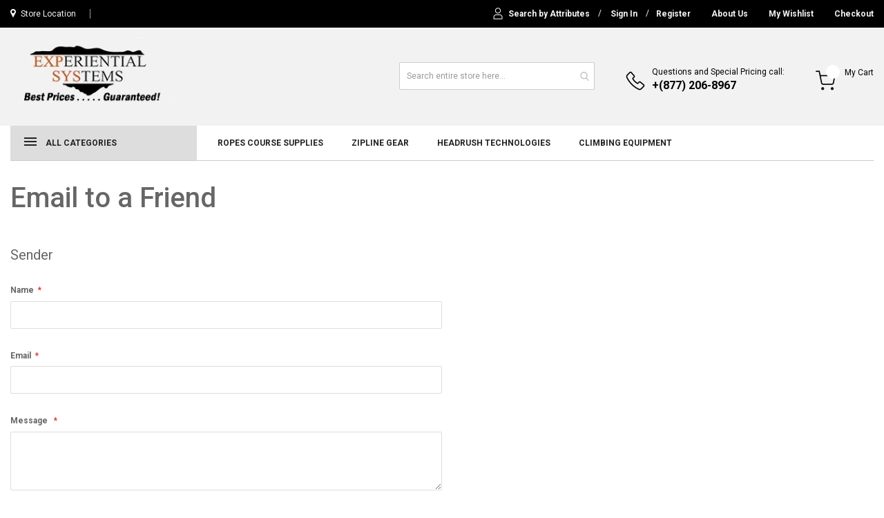

--- FILE ---
content_type: text/html; charset=UTF-8
request_url: https://zipline.systems/index.php/sendfriend/product/send/id/3508/cat_id/243/
body_size: 18226
content:
<!doctype html>
<html lang="en">
    <head >
                <meta charset="utf-8"/>
<meta name="robots" content="INDEX,FOLLOW"/>
<meta name="viewport" content="width=device-width, minimum-scale=1.0, maximum-scale=1.0, user-scalable=no"/>
<meta name="format-detection" content="telephone=no"/>
<meta http-equiv="X-UA-Compatible" content="IE=edge"/>
<title></title>
<link  rel="stylesheet" type="text/css"  media="all" href="https://zipline.systems//static/version1764255286/frontend/BzoTech/bzotech_theme/en_US/mage/calendar.css" />
<link  rel="stylesheet" type="text/css"  media="all" href="https://zipline.systems//static/version1764255286/frontend/BzoTech/bzotech_theme/en_US/BzoTech_Core/css/animate.min.css" />
<link  rel="stylesheet" type="text/css"  media="all" href="https://zipline.systems//static/version1764255286/frontend/BzoTech/bzotech_theme/en_US/BzoTech_Core/css/fancybox.css" />
<link  rel="stylesheet" type="text/css"  media="all" href="https://zipline.systems//static/version1764255286/frontend/BzoTech/bzotech_theme/en_US/BzoTech_Core/css/panzoom.css" />
<link  rel="stylesheet" type="text/css"  media="all" href="https://zipline.systems//static/version1764255286/frontend/BzoTech/bzotech_theme/en_US/css/styles-m.css" />
<link  rel="stylesheet" type="text/css"  media="all" href="https://zipline.systems//static/version1764255286/frontend/BzoTech/bzotech_theme/en_US/css/core-styles.css" />
<link  rel="stylesheet" type="text/css"  media="all" href="https://zipline.systems//static/version1764255286/frontend/BzoTech/bzotech_theme/en_US/css/theme-general.css" />
<link  rel="stylesheet" type="text/css"  media="all" href="https://zipline.systems//static/version1764255286/frontend/BzoTech/bzotech_theme/en_US/jquery/uppy/dist/uppy-custom.css" />
<link  rel="stylesheet" type="text/css"  media="all" href="https://zipline.systems//static/version1764255286/frontend/BzoTech/bzotech_theme/en_US/Amasty_Base/vendor/slick/amslick.min.css" />
<link  rel="stylesheet" type="text/css"  media="all" href="https://zipline.systems//static/version1764255286/frontend/BzoTech/bzotech_theme/en_US/Codedecorator_Password/css/password.css" />
<link  rel="stylesheet" type="text/css"  media="all" href="https://zipline.systems//static/version1764255286/frontend/BzoTech/bzotech_theme/en_US/StripeIntegration_Payments/css/wallets.css" />
<link  rel="stylesheet" type="text/css"  media="all" href="https://zipline.systems//static/version1764255286/frontend/BzoTech/bzotech_theme/en_US/Amasty_Xsearch/css/amsearch_custom.css" />
<link  rel="stylesheet" type="text/css"  media="all" href="https://zipline.systems//static/version1764255286/frontend/BzoTech/bzotech_theme/en_US/Magefan_Blog/css/blog-m.css" />
<link  rel="stylesheet" type="text/css"  media="all" href="https://zipline.systems//static/version1764255286/frontend/BzoTech/bzotech_theme/en_US/Magefan_Blog/css/blog-new.css" />
<link  rel="stylesheet" type="text/css"  media="all" href="https://zipline.systems//static/version1764255286/frontend/BzoTech/bzotech_theme/en_US/Magefan_Blog/css/blog-custom.css" />
<link  rel="stylesheet" type="text/css"  media="all" href="https://zipline.systems//static/version1764255286/frontend/BzoTech/bzotech_theme/en_US/css/bootstrap.css" />
<link  rel="stylesheet" type="text/css"  media="all" href="https://zipline.systems//static/version1764255286/frontend/BzoTech/bzotech_theme/en_US/css/header-1.css" />
<link  rel="stylesheet" type="text/css"  media="all" href="https://zipline.systems//static/version1764255286/frontend/BzoTech/bzotech_theme/en_US/css/home.css" />
<link  rel="stylesheet" type="text/css"  media="all" href="https://zipline.systems//static/version1764255286/frontend/BzoTech/bzotech_theme/en_US/css/product-1.css" />
<link  rel="stylesheet" type="text/css"  media="all" href="https://zipline.systems//static/version1764255286/frontend/BzoTech/bzotech_theme/en_US/css/pages.css" />
<link  rel="stylesheet" type="text/css"  media="all" href="https://zipline.systems//static/version1764255286/frontend/BzoTech/bzotech_theme/en_US/css/footer-1.css" />
<link  rel="stylesheet" type="text/css"  media="screen and (min-width: 768px)" href="https://zipline.systems//static/version1764255286/frontend/BzoTech/bzotech_theme/en_US/css/styles-l.css" />





<link  rel="icon" type="image/x-icon" href="https://zipline.systems/media/favicon/default/littleman1.png" />
<link  rel="shortcut icon" type="image/x-icon" href="https://zipline.systems/media/favicon/default/littleman1.png" />
<link rel="preload" fetchpriority="high" href="https://zipline.systems/media/logo/default/esi_logo_store_copy_1_.png" as="image" />
<link rel="preload" fetchpriority="high" href="https://zipline.systems/media/wysiwyg/zipline_systems.webp" as="image" />
<link rel="preload" fetchpriority="high" href="https://zipline.systems/media/wysiwyg/icons/icon-1.png" as="image" />
<link rel="preload" fetchpriority="high" href="https://zipline.systems/media/wysiwyg/icons/icon-2.png" as="image" />
<link rel="preload" fetchpriority="high" href="https://zipline.systems/media/wysiwyg/icons/icon-3.png" as="image" />
<link rel="preload" fetchpriority="high" href="https://zipline.systems/media/wysiwyg/icons/icon-4.png" as="image" />

<style type="text/css">
.contact-content .form.contact .field-recaptcha {
    display: block;
    float: left;
}
.sidebar .o-list{display: block;}
.catalog-category-view .page-title-wrapper, 
.catalog-category-view .category-view, .ft-bottom-content .logo-footer{display:none;}

.header-top .hd-location .location a, .header-top .cus-links > .header.links > li > a, .header-top .hd-services ul li a{
	font-size:100%;
}
.header-middle {
    padding: 30px 0;
    background: #f2f2f2;
}
.bzo-popup-sidebar-active .bzo-popup-login-sidebar {
    right: 0;
    background: #f2f2f2;
}
.admin__data-grid-loading-mask{
display:none !important;
}
.page-wrapper{
font-size: 1.2rem;
}
</style>
         



<style>
    picture.mfwebp source.lazyload,
    picture.mfwebp source.lazy {background:none;content:none;}
</style>
<link href="https://fonts.googleapis.com/css2?family=Roboto:ital,wght@0,400;0,500;0,700;1,400;1,500;1,700&display=swap"                        rel="stylesheet">                    

<link rel="stylesheet" type="text/css" media="all" href="https://zipline.systems/media/bzotech/configed_css/settings_ziplinegear.css"/>

    </head>
    <body data-container="body"
          data-mage-init='{"loaderAjax": {}, "loader": { "icon": "https://zipline.systems//static/version1764255286/frontend/BzoTech/bzotech_theme/en_US/images/loader-2.gif"}}'
        id="html-body" class="enable-ladyloading header-1-style product-1-style footer-1-style sendfriend-product-send page-layout-1column">
        


<div class="cookie-status-message" id="cookie-status">
    The store will not work correctly when cookies are disabled.</div>




    <noscript>
        <div class="message global noscript">
            <div class="content">
                <p>
                    <strong>JavaScript seems to be disabled in your browser.</strong>
                    <span>
                        For the best experience on our site, be sure to turn on Javascript in your browser.                    </span>
                </p>
            </div>
        </div>
    </noscript>

<div class="page-wrapper"><header class="page-header">
    <div class="header-desktop">
    <div class="header-top">
        <div class="container">
            <div class="row">
                <div class="col-lg-4">
                    <div class="hd-location">
                        <div data-content-type="html" data-appearance="default" data-element="main" data-decoded="true"><div class="location">
                            <a href="https://zipline.systems/contact">Store Location</a>
                        </div></div>                    </div>

                    <div class="hd-language-currency">
                                                
                    </div>
                </div>

                <div class="col-lg-8">
                    <div class="cus-top-r">
                        <div id="desktop-customer-links" class="cus-links">
                            <ul class="header links"><li><a href="https://zipline.systems/attributessearch/" >Search by Attributes</a></li><li class="link authorization-link" data-label="or">
    <a href="https://zipline.systems/customer/account/login/referer/aHR0cHM6Ly96aXBsaW5lLnN5c3RlbXMvc2VuZGZyaWVuZC9wcm9kdWN0L3NlbmQvaWQvMzUwOC9jYXRfaWQvMjQzLw~~/"        >Sign In</a>
</li>
<li><a href="https://zipline.systems/customer/account/create/" id="idXrrDaMef" >Register</a></li></ul>                        </div>

                        <div class="hd-services">
                            <div data-content-type="html" data-appearance="default" data-element="main" data-decoded="true"><ul>
                                <li><a href="https://zipline.systems/about-us">About Us</a></li>
                                <li><a href="https://zipline.systems/wishlist">My Wishlist</a></li>
                                <li><a href="https://zipline.systems/checkout">Checkout</a></li>
                            </ul></div>                        </div>
                    </div>
                </div>
            </div>
        </div>
    </div>

    <div class="header-middle">
        <div class="container">
            <div class="hd-middle-content">
                <div class="logo-container">
                    
    <h2 class="logo-content">
        
        <strong>
            Ropes Courses        </strong>

        <a class="logo" href="https://zipline.systems/" title="Ropes Courses">
            <picture class="mfwebp">                <source                  title="Ropes&#x20;Courses"                width="252"                height="100"             type="image/webp" srcset="https://zipline.systems/media/mf_webp/png/media/logo/default/esi_logo_store_copy_1_.webp">                 <img data-webpconverted="1" src="https://zipline.systems/media/logo/default/esi_logo_store_copy_1_.png"                 title="Ropes&#x20;Courses"                 alt="Ropes&#x20;Courses"                width="252"                height="100"            /></picture>
        </a>
            </h2>
                </div>

                <div class="r-middle-container">
                    <div class="flex-content">
                        <div id="search-desktop" class="search-header" data-element-mobile="search-mobile">
                            <div data-mobile-content="content-mobile" class="content-mobile">
                                
<section class="amsearch-wrapper-block"
         data-amsearch-wrapper="block"
         data-bind="
            scope: 'amsearch_wrapper',
            mageInit: {
                'Magento_Ui/js/core/app': {
                    components: {
                        amsearch_wrapper: {
                            component: 'Amasty_Xsearch/js/wrapper',
                            data: {&quot;url&quot;:&quot;https:\/\/zipline.systems\/amasty_xsearch\/autocomplete\/index\/&quot;,&quot;url_result&quot;:&quot;https:\/\/zipline.systems\/catalogsearch\/result\/&quot;,&quot;url_popular&quot;:&quot;https:\/\/zipline.systems\/search\/term\/popular\/&quot;,&quot;isDynamicWidth&quot;:true,&quot;isProductBlockEnabled&quot;:true,&quot;width&quot;:900,&quot;displaySearchButton&quot;:false,&quot;fullWidth&quot;:true,&quot;minChars&quot;:3,&quot;delay&quot;:500,&quot;currentUrlEncoded&quot;:&quot;aHR0cHM6Ly96aXBsaW5lLnN5c3RlbXMvaW5kZXgucGhwL3NlbmRmcmllbmQvcHJvZHVjdC9zZW5kL2lkLzM1MDgvY2F0X2lkLzI0My8~&quot;,&quot;color_settings&quot;:[],&quot;popup_display&quot;:0,&quot;preloadEnabled&quot;:true,&quot;isSeoUrlsEnabled&quot;:false,&quot;seoKey&quot;:&quot;search&quot;,&quot;isSaveSearchInputValueEnabled&quot;:false}                        }
                    }
                }
            }">
    <div class="amsearch-form-block"
          data-bind="
              style: {
                    width: resized() ? data.width + 'px' : ''
              },
              css: {
                '-opened': opened
              },
              afterRender: initCssVariables">
                
<section class="amsearch-input-wrapper"
         data-bind="
            css: {
                '-dynamic-width': data.isDynamicWidth,
                '-match': $data.readyForSearch(),
                '-typed': inputValue && inputValue().length
            }">
    <input type="text"
           name="q"
           placeholder="Search&#x20;entire&#x20;store&#x20;here..."
           class="amsearch-input"
           maxlength="128"
           role="combobox"
           aria-haspopup="false"
           aria-autocomplete="both"
           autocomplete="off"
           aria-expanded="false"
           data-amsearch-block="input"
           enterkeyhint="search"
           data-bind="
                afterRender: initInputValue,
                hasFocus: focused,
                value: inputValue,
                event: {
                    keypress: onEnter
                },
                valueUpdate: 'input'">
    <!-- ko template: { name: templates.loader } --><!-- /ko -->
    <button class="amsearch-button -close -clear -icon"
            style="display: none"
            data-bind="
                event: {
                    click: inputValue.bind(this, '')
                },
                attr: {
                    title: $t('Clear Field')
                },
                visible: inputValue && inputValue().length">
    </button>
    <button class="amsearch-button -loupe -clear -icon -disabled"
            data-bind="
                event: {
                    click: search
                },
                css: {
                    '-disabled': !$data.match()
                },
                attr: {
                    title: $t('Search')
                }">
    </button>
</section>
        
        
<section class="amsearch-result-section"
         data-amsearch-js="results"
         style="display: none;"
         data-bind="
            css: {
                '-small': $data.data.width < 700 && !$data.data.fullWidth
            },
            afterRender: function (node) {
                initResultSection(node, 1)
            },
            style: resultSectionStyles(),
            visible: $data.opened()">
    <!-- ko if: !$data.match() && $data.preload() -->
        <!-- ko template: { name: templates.preload } --><!-- /ko -->
    <!-- /ko -->
    <!-- ko if: $data.match() -->
        <!-- ko template: { name: templates.results } --><!-- /ko -->
    <!-- /ko -->
    <!-- ko if: $data.message() && $data.message().length -->
        <!-- ko template: { name: templates.message } --><!-- /ko -->
    <!-- /ko -->
</section>
    </div>
            <button class="amsearch-button -full-close"
                style="display: none;"
                data-bind="
                    event: {
                        click: close
                    },
                    visible: opened">
        </button>
    </section>
                            </div>
                        </div>

                        <div class="hd-support">
                            <div data-content-type="html" data-appearance="default" data-element="main" data-decoded="true"><div class="header-phone">
<div class="phone-title">Questions and Special Pricing call:</div>
<div class="phone-link"><a href="tel:(877) 206-8967">+(877) 206-8967</a></div>
</div></div>                        </div>

                        <div id="cart-desktop" class="hd-cart" data-element-mobile="cart-mobile">
                            <div data-mobile-content="content-mobile" class="content-mobile">
                                
<div data-block="minicart" class="minicart-wrapper">
    <a class="action showcart" href="https://zipline.systems/checkout/cart/"
       data-bind="scope: 'minicart_content'">
        <span class="text">My Cart</span>
        <span class="counter qty empty"
              data-bind="css: { empty: !!getCartParam('summary_count') == false && !isLoading() },
               blockLoader: isLoading">
            <span class="counter-number">
                <!-- ko if: getCartParam('summary_count') -->
                <!-- ko text: getCartParam('summary_count').toLocaleString(window.LOCALE) --><!-- /ko -->
                <!-- /ko -->
            </span>
            <span class="counter-label">
            <!-- ko if: getCartParam('summary_count') -->
                <!-- ko text: getCartParam('summary_count').toLocaleString(window.LOCALE) --><!-- /ko -->
                <!-- ko i18n: 'items' --><!-- /ko -->
            <!-- /ko -->
            </span>
        </span>
    </a>
            <div class="block block-minicart"
             data-role="dropdownDialog"
             data-mage-init='{"dropdownDialog":{
                "appendTo":"[data-block=minicart]",
                "triggerTarget":".showcart",
                "timeout": "2000",
                "closeOnMouseLeave": false,
                "closeOnEscape": true,
                "triggerClass":"active",
                "parentClass":"active",
                "buttons":[]}}'>
            <div id="minicart-content-wrapper" data-bind="scope: 'minicart_content'">
                <!-- ko template: getTemplate() --><!-- /ko -->
            </div>
                    </div>
            
</div>
                            </div>
                        </div>
                    </div>
                </div>
            </div>
        </div>
    </div>

    <div class="header-bottom">
        <div class="container">
            <div id="menu-desktop" class="header-megamenu" data-element-mobile="menu-mobile">
                <div data-mobile-content="content-mobile" class="content-mobile">
                    <div class="megamenu-container clearfix">
            <div class="megamenu-vertical">
            <div class="megamenu-title">
                <span>ALL CATEGORIES</span>
            </div>

            <div class="mega-dropdown">
                <nav class="megamenu-nav vertical-type style-uppercase style-bold ">
                    <ul class="megamenu-items">
                        <li  class="level0 nav-1 category-item first parent align-item "  ><a href="https://zipline.systems/belay-devices.html"  class="level-top" ><span class="item-icon "><picture class="mfwebp">                <source  height="20px" width="20px"  type="image/webp" srcset="https://zipline.systems/media/mf_webp/jpg/media/catalog/category/belayd_6.webp">                 <img data-webpconverted="1" src="https://zipline.systems/media/catalog/category/belayd_6.jpg" alt="categiry-image" height="20px" width="20px" /></picture></span><span class="cat-name">BELAY DEVICES</span></a><div class="dropdowm-megamenu cate-2-col type-megamenu" style="width: 940px"><div class="megamenu-middle middle-level-0"><div class="megamenu-content-cate" style="width:100%"><ul class="level0 submenu"><li  class="level1 nav-1-1 category-item first "  ><a href="https://zipline.systems/belay-devices/assist-lock-devices.html" ><span class="item-icon "><picture class="mfwebp">                <source  height="20px" width="20px"  type="image/webp" srcset="https://zipline.systems/media/mf_webp/jpg/media/catalog/category/gri_gri_image.webp">                 <img data-webpconverted="1" src="https://zipline.systems/media/catalog/category/gri_gri_image.jpg" alt="categiry-image" height="20px" width="20px" /></picture></span><span class="cat-name">ASSIST LOCK DEVICES</span></a></li><li  class="level1 nav-1-2 category-item "  ><a href="https://zipline.systems/belay-devices/belay-plates-tubes.html" ><span class="item-icon "><picture class="mfwebp">                <source  height="20px" width="20px"  type="image/webp" srcset="https://zipline.systems/media/mf_webp/jpg/media/catalog/category/arc_stiff_wire_belay_device_1.webp">                 <img data-webpconverted="1" src="https://zipline.systems/media/catalog/category/arc_stiff_wire_belay_device_1.jpg" alt="categiry-image" height="20px" width="20px" /></picture></span><span class="cat-name">BELAY PLATES &amp; TUBES</span></a></li><li  class="level1 nav-1-3 category-item last "  ><a href="https://zipline.systems/belay-devices/figure-8-s.html" ><span class="item-icon "><picture class="mfwebp">                <source  height="20px" width="20px"  type="image/webp" srcset="https://zipline.systems/media/mf_webp/jpg/media/catalog/category/ABC_classic_8_image_2.webp">                 <img data-webpconverted="1" src="https://zipline.systems/media/catalog/category/ABC_classic_8_image_2.jpg" alt="categiry-image" height="20px" width="20px" /></picture></span><span class="cat-name">FIGURE 8&#039;s</span></a></li></ul></div></div></div></li><li  class="level0 nav-2 category-item align-item "  ><a href="https://zipline.systems/bolts-fasteners.html"  class="level-top" ><span class="item-icon "><picture class="mfwebp">                <source  height="20px" width="20px"  type="image/webp" srcset="https://zipline.systems/media/mf_webp/png/media/catalog/category/bolts_2.webp">                 <img data-webpconverted="1" src="https://zipline.systems/media/catalog/category/bolts_2.png" alt="categiry-image" height="20px" width="20px" /></picture></span><span class="cat-name">BOLTS &amp; FASTENERS</span></a></li><li  class="level0 nav-3 category-item align-item "  ><a href="https://zipline.systems/zipline-brake.html"  class="level-top" ><span class="item-icon "><picture class="mfwebp">                <source  height="20px" width="20px"  type="image/webp" srcset="https://zipline.systems/media/mf_webp/png/media/catalog/category/aerial_designs_abs_zipline_brake_3.webp">                 <img data-webpconverted="1" src="https://zipline.systems/media/catalog/category/aerial_designs_abs_zipline_brake_3.png" alt="categiry-image" height="20px" width="20px" /></picture></span><span class="cat-name">BRAKES AND BRAKING SYSTEMS</span></a></li><li  class="level0 nav-4 category-item parent align-item "  ><a href="https://zipline.systems/carabiners.html"  class="level-top" ><span class="item-icon "><picture class="mfwebp">                <source  height="20px" width="20px"  type="image/webp" srcset="https://zipline.systems/media/mf_webp/jpg/media/catalog/category/petzl_amd_pin_lock_carabiner_gray.webp">                 <img data-webpconverted="1" src="https://zipline.systems/media/catalog/category/petzl_amd_pin_lock_carabiner_gray.jpg" alt="categiry-image" height="20px" width="20px" /></picture></span><span class="cat-name">CARABINERS</span><span class="item-label hot-menu-item">Hot</span></a><div class="dropdowm-megamenu cate-2-col type-megamenu" style="width: 940px"><div class="megamenu-middle middle-level-0"><div class="megamenu-content-cate" style="width:100%"><ul class="level0 submenu"><li  class="level1 nav-4-1 category-item first "  ><a href="https://zipline.systems/carabiners/aluminum-carabiners.html" ><span class="item-icon "><picture class="mfwebp">                <source  height="20px" width="20px"  type="image/webp" srcset="https://zipline.systems/media/mf_webp/jpg/media/catalog/category/william_3_stage_carabiner.webp">                 <img data-webpconverted="1" src="https://zipline.systems/media/catalog/category/william_3_stage_carabiner.jpg" alt="categiry-image" height="20px" width="20px" /></picture></span><span class="cat-name">ALUMINUM CARABINERS</span><span class="item-label hot-menu-item">Hot</span></a></li><li  class="level1 nav-4-2 category-item last "  ><a href="https://zipline.systems/carabiners/steel-carabiners.html" ><span class="item-icon "><picture class="mfwebp">                <source  height="20px" width="20px"  type="image/webp" srcset="https://zipline.systems/media/mf_webp/jpg/media/catalog/category/716_Mod_D_Screw_Lock_Carabiners_2.webp">                 <img data-webpconverted="1" src="https://zipline.systems/media/catalog/category/716_Mod_D_Screw_Lock_Carabiners_2.jpg" alt="categiry-image" height="20px" width="20px" /></picture></span><span class="cat-name">STEEL CARABINERS</span></a></li></ul></div></div></div></li><li  class="level0 nav-5 category-item align-item "  ><a href="https://zipline.systems/helmets.html"  class="level-top" ><span class="item-icon "><picture class="mfwebp">                <source  height="20px" width="20px"  type="image/webp" srcset="https://zipline.systems/media/mf_webp/jpg/media/catalog/category/black_diamond_half_dome_helmet_3.webp">                 <img data-webpconverted="1" src="https://zipline.systems/media/catalog/category/black_diamond_half_dome_helmet_3.jpg" alt="categiry-image" height="20px" width="20px" /></picture></span><span class="cat-name">HELMETS</span></a></li><li  class="level0 nav-6 category-item align-item "  ><a href="https://zipline.systems/zipline-harnesses.html"  class="level-top" ><span class="item-icon "><picture class="mfwebp">                <source  height="20px" width="20px"  type="image/webp" srcset="https://zipline.systems/media/mf_webp/jpg/media/catalog/category/Tarzan_Economic_Universal_Full_Body_Harness.webp">                 <img data-webpconverted="1" src="https://zipline.systems/media/catalog/category/Tarzan_Economic_Universal_Full_Body_Harness.jpg" alt="categiry-image" height="20px" width="20px" /></picture></span><span class="cat-name">HARNESSES</span></a></li><li  class="level0 nav-7 category-item align-item "  ><a href="https://zipline.systems/rescue-gear.html"  class="level-top" ><span class="item-icon "><picture class="mfwebp">                <source  height="20px" width="20px"  type="image/webp" srcset="https://zipline.systems/media/mf_webp/jpg/media/catalog/category/109290_1_ISC_Haulabiner_rescue_Kit.webp">                 <img data-webpconverted="1" src="https://zipline.systems/media/catalog/category/109290_1_ISC_Haulabiner_rescue_Kit.jpg" alt="categiry-image" height="20px" width="20px" /></picture></span><span class="cat-name">RESCUE GEAR</span></a></li><li  class="level0 nav-8 category-item parent align-item "  ><a href="https://zipline.systems/tools.html"  class="level-top" ><span class="item-icon "><picture class="mfwebp">                <source  height="20px" width="20px"  type="image/webp" srcset="https://zipline.systems/media/mf_webp/jpg/media/catalog/category/cable_cutter_2_3.webp">                 <img data-webpconverted="1" src="https://zipline.systems/media/catalog/category/cable_cutter_2_3.jpg" alt="categiry-image" height="20px" width="20px" /></picture></span><span class="cat-name">TOOLS</span></a><div class="dropdowm-megamenu cate-2-col type-megamenu" style="width: 940px"><div class="megamenu-middle middle-level-0"><div class="megamenu-content-cate" style="width:100%"><ul class="level0 submenu"><li  class="level1 nav-8-1 category-item first last "  ><a href="https://zipline.systems/tools/drill-bits.html" ><span class="cat-name">DRILL BITS</span></a></li></ul></div></div></div></li><li  class="level0 nav-9 category-item parent align-item "  ><a href="https://zipline.systems/zip-line-cable.html"  class="level-top" ><span class="item-icon "><picture class="mfwebp">                <source  height="20px" width="20px"  type="image/webp" srcset="https://zipline.systems/media/mf_webp/jpg/media/catalog/category/wire_rope_-sm_2.webp">                 <img data-webpconverted="1" src="https://zipline.systems/media/catalog/category/wire_rope_-sm_2.jpg" alt="categiry-image" height="20px" width="20px" /></picture></span><span class="cat-name">ZIPLINE CABLE</span></a><div class="dropdowm-megamenu cate-2-col type-megamenu" style="width: 940px"><div class="megamenu-middle middle-level-0"><div class="megamenu-content-cate" style="width:100%"><ul class="level0 submenu"><li  class="level1 nav-9-1 category-item first last "  ><a href="https://zipline.systems/zip-line-cable/cable-hardware.html" ><span class="item-icon "><picture class="mfwebp">                <source  height="20px" width="20px"  type="image/webp" srcset="https://zipline.systems/media/mf_webp/jpg/media/catalog/category/crosby_cable_clamp_image_1.webp">                 <img data-webpconverted="1" src="https://zipline.systems/media/catalog/category/crosby_cable_clamp_image_1.jpg" alt="categiry-image" height="20px" width="20px" /></picture></span><span class="cat-name">CABLE HARDWARE</span></a></li></ul></div></div></div></li><li  class="level0 nav-10 category-item align-item "  ><a href="https://zipline.systems/lanyards-zip-tethers.html"  class="level-top" ><span class="item-icon "><picture class="mfwebp">                <source  height="20px" width="20px"  type="image/webp" srcset="https://zipline.systems/media/mf_webp/jpg/media/catalog/category/joko_lanyard.webp">                 <img data-webpconverted="1" src="https://zipline.systems/media/catalog/category/joko_lanyard.jpg" alt="categiry-image" height="20px" width="20px" /></picture></span><span class="cat-name">ZIPLINE TETHERS</span></a></li><li  class="level0 nav-11 category-item align-item "  ><a href="https://zipline.systems/zip-line-pulleys-trolleys.html"  class="level-top" ><span class="item-icon "><picture class="mfwebp">                <source  height="20px" width="20px"  type="image/webp" srcset="https://zipline.systems/media/mf_webp/jpg/media/catalog/category/robertson_zip_pulley_sr_71.webp">                 <img data-webpconverted="1" src="https://zipline.systems/media/catalog/category/robertson_zip_pulley_sr_71.jpg" alt="categiry-image" height="20px" width="20px" /></picture></span><span class="cat-name">ZIPLINE TROLLEYS &amp; PULLEYS</span></a></li><li  class="level0 nav-12 last  "  ><a href="https://zipline.systems/blog"  class="level-top" ><span class="cat-name">Blog</span></a></li>                                            </ul>
                    <div class="more-items">
                        <span data-more="Show more"
                              data-less="Show less"></span>
                    </div>
                </nav>
            </div>
        </div>

        <div class="secondary-megamenu style-bold"><nav class="megamenu-nav "><ul class="megamenu-items nav-items clearfix"><li class="level0 item-menu item-left align-item  "><a class="level-top" href="https://ropes.courses/"><span class="cat-name">ROPES COURSE SUPPLIES </span > </a > </li > <li class="level0 item-menu item-left align-item  "><a class="level-top" href="https://zipline.systems/"><span class="cat-name">ZIPLINE GEAR </span > </a > </li > <li class="level0 item-menu item-left align-item  "><a class="level-top" href="https://headrush.technology/"><span class="cat-name">HEADRUSH TECHNOLOGIES </span > </a > </li > <li class="level0 item-menu item-left align-item  "><a class="level-top" href="https://rockclimbing.rocks/"><span class="cat-name">CLIMBING EQUIPMENT </span > </a > </li > </ul > </nav></div >     </div>
                </div>
            </div>
        </div>
    </div>
</div>
<div id="bzo-header-mobile" class="header-mobile"
     data-breakpoint="1024">
    <div class="mobile-top">
        <div class="mobile-top-content clearfix">
            <div id="mobile-nav" class="mobile-nav">
                <a href="javascript:void(0);"
                   title="Navigation"><span>Navigation</span></a>
            </div>

            <div class="mobile-logo">
                <a href="https://zipline.systems/">
                    <img src="https://zipline.systems/media/logomobile/default/esi_logo_store_copy_1_.webp"
                         alt="Ropes Courses"
                         width="252"
                         height="100"/>
                </a>
            </div>

            <div class="mobile-cart">
                <div id="cart-mobile" data-element-desktop="cart-desktop"></div>
            </div>
        </div>
    </div>

    <div class="mobile-bottom">
        <div class="mobile-bottom-content">
            <div id="search-mobile" data-element-desktop="search-desktop"></div>
        </div>
    </div>


    <div class="navigation-mobile">
        <div class="navigation-content">
            <div class="mobile-customer">
                <div class="customer-avata">

                </div>

                <div class="customer-info">
                    <div class="mobile-welcome">
                                                    <span>Welcome!</span>
                        
                    </div>

                    <div id="mobile-customer-links" class="customer-links"></div>
                </div>
            </div>

            <div id="menu-mobile" data-element-desktop="menu-desktop"></div>
        </div>
    </div>
</div></header>
<main id="maincontent" class="page-main"><a id="contentarea" tabindex="-1"></a>
<div class="page-title-wrapper">
    <h1 class="page-title"
                >
        <span class="base" data-ui-id="page-title-wrapper" >Email to a Friend</span>    </h1>
    </div>
<div class="page messages"><div data-placeholder="messages"></div>
<div data-bind="scope: 'messages'">
    <!-- ko if: cookieMessagesObservable() && cookieMessagesObservable().length > 0 -->
    <div aria-atomic="true" role="alert" class="messages" data-bind="foreach: {
        data: cookieMessagesObservable(), as: 'message'
    }">
        <div data-bind="attr: {
            class: 'message-' + message.type + ' ' + message.type + ' message',
            'data-ui-id': 'message-' + message.type
        }">
            <div data-bind="html: $parent.prepareMessageForHtml(message.text)"></div>
        </div>
    </div>
    <!-- /ko -->

    <div aria-atomic="true" role="alert" class="messages" data-bind="foreach: {
        data: messages().messages, as: 'message'
    }, afterRender: purgeMessages">
        <div data-bind="attr: {
            class: 'message-' + message.type + ' ' + message.type + ' message',
            'data-ui-id': 'message-' + message.type
        }">
            <div data-bind="html: $parent.prepareMessageForHtml(message.text)"></div>
        </div>
    </div>
</div>


</div><div class="columns"><div class="column main"><input name="form_key" type="hidden" value="4Yt0uTGPITRZrD0m" /><div id="authenticationPopup" data-bind="scope:'authenticationPopup', style: {display: 'none'}">
            <!-- ko template: getTemplate() --><!-- /ko -->
        
</div>





    



<form action="https://zipline.systems/sendfriend/product/sendmail/id/3508/cat_id/243/" method="post" id="product-sendtofriend-form"
      data-mage-init='{
        "rowBuilder":{
            "rowTemplate":"#add-recipient-tmpl",
            "rowContainer":"#recipients-options",
            "rowParentElem":"<div></div>",
            "remEventSelector":"button",
            "btnRemoveSelector":".action.remove",
            "maxRows":"5",
            "maxRowsMsg":"#max-recipient-message",
            "addRowBtn":"#add-recipient-button",
            "additionalRowClass":"additional"},
        "validation":{}}'
      class="form send friend" data-hasRequired="&#x2A;&#x20;Required&#x20;Fields">
    <fieldset class="fieldset sender" id="sender_options">
        <input name="form_key" type="hidden" value="4Yt0uTGPITRZrD0m" />        <legend class="legend"><span>Sender</span></legend>
        <br>
        <div class="field sender required">
            <label for="sender-name" class="label"><span>Name</span></label>
            <div class="control">
                <input name="sender[name]" value=""
                       title="Name"
                       id="sender-name" type="text" class="input-text"
                       data-validate="{required:true}"/>
            </div>
        </div>

        <div class="field email required">
            <label for="sender-email" class="label"><span>Email</span></label>
            <div class="control">
                <input name="sender[email]" value=""
                       title="Email" id="sender-email" type="email"
                       class="input-text"
                       data-mage-init='{"mage/trim-input":{}}'
                       data-validate="{required:true, 'validate-email':true}"/>
            </div>
        </div>

        <div class="field text required">
            <label for="sender-message" class="label">
                <span>Message</span>
            </label>
            <div class="control">
                <textarea name="sender[message]" class="input-text" id="sender-message" cols="3" rows="3"
                          data-validate="{required:true}"></textarea>
            </div>
        </div>
    </fieldset>

    <fieldset class="fieldset recipients">
        <input name="form_key" type="hidden" value="4Yt0uTGPITRZrD0m" />        <legend class="legend"><span>Invitee</span></legend>
        <br />
        <div id="recipients-options"></div>
                    <div id="max-recipient-message" class="message notice limit" role="alert">
                <span>
                    Maximum 5 email addresses allowed.                </span>
            </div>
                            <div class="actions-toolbar">
            <div class="secondary">
                            <button type="button" id="add-recipient-button" class="action add">
                    <span>Add Invitee</span></button>
                        </div>
        </div>
            </fieldset>
        <div class="actions-toolbar">
        <div class="primary">
            <button type="submit"
                    class="action submit primary"
                    >
                <span>Send Email</span></button>
        </div>
        <div class="secondary">
            <a class="action back" href="#" role="back"><span>Back</span></a>
        </div>
    </div>
</form>



<section class="amsearch-overlay-block"
         data-bind="
            scope: 'index = amsearch_overlay_section',
            mageInit: {
                'Magento_Ui/js/core/app': {
                    components: {
                        'amsearch_overlay_section': {
                            component: 'Amasty_Xsearch/js/components/overlay'
                        }
                    }
                }
            }">
    <div class="amsearch-overlay"
         data-bind="
            event: {
                click: hide
            },
            afterRender: initNode">
    </div>
</section>


    
</div></div></main><div class="page-bottom"><div class="content"><div class="back2top">
	<div class="b-icon">&#8593;</div>
	<div class="b-text">Back to Top</div>
</div></div></div><footer class="page-footer"><div class="footer-style-1">
            <div class="footer-top pt-desktop-58 pb-desktop-60 pt-mobile-30">
        <div class="container">
            <div class="row">
                <div class="col-lg-3 col-sm-6">
                    <div class="ft-block">
                        <div data-content-type="html" data-appearance="default" data-element="main" data-decoded="true"><div class="ft-title">Contact Us</div>
                        <div class="ft-content">
                            <ul class="contact-footer">
                                <li class="">
                                    <p><strong></strong></p>
                                    <p></p>
                                </li>

                                <li class="phone">
                                    <p><strong>Phone Number</strong></p>
                                    <p><a href="tel:+(877) 206-8967">+(877) 206-8967</a> </p>
                                </li>

                                <li class="">
                                    <p><strong></strong></p>
                                    <p><a href=""></a>  <a href=""></a></p>
                                </li>
                            </ul>
                        </div></div>                    </div>
                </div>
                <div class="col-lg-5 col-sm-6">
                    <div class="ft-block">
                        <div data-content-type="html" data-appearance="default" data-element="main" data-decoded="true"><div class="ft-title">Customer Service</div>
<div class="row">
<div class="ft-content col-lg-6">
<ul class="links-footer">
<li><a href="https://zipline.systems/special-page">Specials</a></li>
<li><a href="https://zipline.systems/customer/account">My Account</a></li>
<li><a href="https://zipline.systems/downloads">Downloads</a></li>
<li><a href="https://zipline.systems/sales/order/history">My Order</a></li>
<li><a href="https://zipline.systems/return-policy">Return Policy</a></li>
<li><a href="https://zipline.systems/cleaning-gear">Cleaning Gear</a></li>
<li><a href="https://zipline.systems/faqs">FAQs</a></li>
</ul>
</div>
<div class="ft-content col-lg-6">
<ul class="links-footer">
<li><a href="https://zipline.systems/terms-and-conditions">Terms and Conditions</a></li>
<li><a href="https://zipline.systems/liability-release">Liability Release</a></li>
<li><a href="https://zipline.systems/shipping-and-returns">Shipping and Returns</a></li>
<li><a href="https://zipline.systems/zip-line-trolley-review-chart">Zip Line Trolley Review Chart</a></li>
<li><a href="https://zipline.systems/blog">Blog</a></li>
</ul>
</div>
</div></div>                    </div>
                </div>
                <div class="col-lg-4 col-sm-6">
                    <div class="ft-block ft-block-news">
                        <div class="ft-title">Newsletter Subscribe</div>

                        <div class="ft-content">
                            <div class="ft-news-des">
                                Register now to get latest updates on promotions & coupons. Don’t worry, we not spam!
                            </div>
                            <div class="block-subscribe-footer">
    <form class="form subscribe"
          novalidate
          action="https://zipline.systems/newsletter/subscriber/new/"
          method="post"
          data-mage-init='{"validation": {"errorClass": "mage-error"}}'
          id="newsletter-footer-validate-detail">

        <div class="newsletter-content">
            <div class="input-box">
                <input name="email" type="email" id="newsletter-footer"
                       placeholder="Enter your email address"
                       data-validate="{required:true, validate-email:true}"/>
            </div>
            <div class="action-button">
                <button class="action subscribe primary" title="Subscribe" type="submit">
					<span>Subscribe</span>
                </button>
            </div>
        </div>
        <fieldset class="fieldset additional_info">
            <div class="field captcha required"
     role="newslatter_form">
    <label for="captcha_newslatter_form" class="label">
        <span>Please type the letters and numbers below</span>
    </label>
    <div class="control captcha">
        <input
            name="captcha[newslatter_form]"
            type="text"
            class="input-text required-entry"
            data-validate="{required:true}"            id="captcha_newslatter_form"
            autocomplete="off"/>
        <div class="nested">
            <div class="field captcha no-label"
                 data-captcha="newslatter_form"
                 id="captcha-container-newslatter_form"
                 data-mage-init='{"captcha":{"url": "https://zipline.systems/captcha/refresh/",
                                            "imageLoader": "https://zipline.systems//static/version1764255286/frontend/BzoTech/bzotech_theme/en_US/images/loader-2.gif",
                                             "type": "newslatter_form"}}'>
                <div class="control captcha-image">
                    <img alt="Please&#x20;type&#x20;the&#x20;letters&#x20;and&#x20;numbers&#x20;below"
                         class="captcha-img"
                         height="0"
                         src="https://zipline.systems/media/captcha/zg/63b3d84207e8fe8cea5a1d0093c459f6.png"/>
                    <button type="button"
                            class="action reload captcha-reload"
                            title="Reload&#x20;captcha">
                        <span>Reload captcha</span>
                    </button>
                </div>
            </div>
                    </div>
    </div>
</div>
            
            </fieldset>
            
    </form>
</div>
                        </div>
                    </div>

                    <div class="ft-block ft-socials">
                        <div class="ft-title">Follow Us</div>

                        <div class="ft-content">
                            <ul class="social-items">
                                <li class="facebook"><a href="https://www.facebook.com/AdventureGearAZ/"><span>Facebook</span></a></li>
                                <li class="twitter"><a href="https://twitter.com/AdventureGearAG"><span>Twitter</span></a></li>
                                <li class="Challenge Course Construction"><a href="https://www.experientialsystems.com/"><span>Experiential Systems</span></a></li>
                            </ul>
                        </div>
                    </div>
                </div>
            </div>
        </div>
    </div>


    <div class="footer-bottom">
        <div class="container">
            <div class="ft-bottom-content">
                <div class="row">
                    <div class="col-lg-6 col-logo-links">
                        <div data-content-type="html" data-appearance="default" data-element="main" data-decoded="true"><div class="logo-footer">
    <a href="#">
        <picture class="mfwebp">                <source  width="177" height="54"  type="image/webp" srcset="https://zipline.systems/media/mf_webp/png/media/wysiwyg/logo/logo-footer.webp">                 <img data-webpconverted="1" src="https://zipline.systems/media/wysiwyg/logo/logo-footer.png" alt=" " width="177" height="54" /></picture>
    </a>
</div>

<ul class="bottom-links">
    <li><a href="https://zipline.systems/privacy-policy">Privacy Policy</a></li>
    <li><a href="https://zipline.systems/contact-us">Contact Us</a></li>
    <li><a href="https://zipline.systems/sitemap.html">Sitemap</a></li>
</ul></div>                    </div>

                    <div class="col-lg-6">
                                                    <address>© 1995 - 2023 Experiential Systems & Adventure Gear. All Rights Reserved.</address>
                                            </div>
                </div>
            </div>
        </div>
    </div>
</div>

</footer>







<div id="bzo-ajaxcart-container" style="display:none;">
    <div data-role="loader" class="loading-mask">
        <div class="loader">
            <img src="https://zipline.systems//static/version1764255286/frontend/BzoTech/bzotech_theme/en_US/images/loader-1.gif"
                 alt="Loading..." width="64" height="64">
        </div>
    </div>
    <div id="bzo-ajaxcart-contents">
    </div>
    <div id="bzo-ajaxcart-report" style="display:none;">
        <div class="bzo-ajaxcart-messages">
        </div>
        <div class="bzo-ajaxcart-actions">
            <a class="action primary bzo-ajaxcart-continue spajaxcart-count"
               data-count="5" href="#" title="Continue">
                Continue            </a>
            <a class="action primary bzo-ajaxcart-btn bzo-ajaxcart-view-cart " href="https://zipline.systems/checkout/cart/"
               title="View Cart">
                View Cart            </a>
            <a class="action primary bzo-ajaxcart-btn bzo-ajaxcart-view-compare "
               href="https://zipline.systems/catalog/product_compare/index/"
               title="Compare Products">
                Compare Products            </a>
            <a class="action primary bzo-ajaxcart-btn bzo-ajaxcart-view-wishlist " href="https://zipline.systems/wishlist/"
               title="My Wishlist">
                My Wishlist            </a>
        </div>
    </div>
</div>

<div data-role="loader" class="loading-mask-ajaxlayerednavigation" style="display:none">
    <div class="loader">
        <img src="https://zipline.systems//static/version1764255286/frontend/BzoTech/bzotech_theme/en_US/images/loader-1.gif"
             alt="Loading..." width="64" height="64">
    </div>
</div>  
            <div class="bzo-overlay-popuplogin"></div>
        <div class="bzo-popup-login-sidebar">
        <a class="bzo-close-popuplogin" href="javascript:void(0)"
           title="Close"><span>Close</span></a>
    
            <div class="bzo-popup-logo">
            <a href="https://zipline.systems/">
                <picture class="mfwebp">                <source  loading="lazy" width="245" height="66"  type="image/webp" srcset="https://zipline.systems/media/mf_webp/jpg/media/bzotech_popuplogin/default/Logo3.webp">                 <img data-webpconverted="1" src="https://zipline.systems/media/bzotech_popuplogin/default/Logo3.jpg" loading="lazy" alt="logo" width="245" height="66" /></picture>
            </a>
        </div>
    
            <div id="bzo-login-popup" class="bzo-popup-modal bzo-login-container">
            <div class="block block-customer-login">
    <div class="block-content" aria-labelledby="block-customer-login-heading">
        <form class="form form-login"
              action="https://zipline.systems/customer/account/loginPost/"
              method="post"
              id="login-form-popup"
              data-mage-init='{"validation":{}}'>
            <input name="form_key" type="hidden" value="4Yt0uTGPITRZrD0m" />            <fieldset class="fieldset login" data-hasrequired="* Required Fields">
                <input type="hidden" id="popup-redirect" name="login[redirect]"
                       value="https://zipline.systems/index.php/sendfriend/product/send/id/3508/cat_id/243/">

                <div class="field email required">
                    <label class="label" for="email"><span>Email</span></label>
                    <div class="control">
                        <input name="login[username]" value=""
                             autocomplete="off"                               id="email_login" type="email" class="input-text"
                               title="Email"
                               data-mage-init='{"mage/trim-input":{}}'
                               data-validate="{required:true, 'validate-email':true}">
                    </div>
                </div>
                <div class="field password required">
                    <label for="pass" class="label"><span>Password</span></label>
                    <div class="control">
                        <input name="login[password]" type="password"
                             autocomplete="off"                               class="input-text" id="pass_login"
                               title="Password"
                               data-validate="{required:true}">
                    </div>
                </div>

                                                <div
    class="field-recaptcha"
    id="recaptcha-db49f1602bba8f40864915f36134118ff2cd89ad-container"
    data-bind="scope:'recaptcha-db49f1602bba8f40864915f36134118ff2cd89ad'"
>
    <!-- ko template: getTemplate() --><!-- /ko -->
</div>


                <div class="actions-toolbar">
                    <div class="primary">
                        <button type="submit" class="action login primary" name="send" id="send2_login">
                            <span>Sign In</span></button>
                    </div>
                                            <div class="secondary">
                            <a class="action remind" href="https://zipline.systems/customer/account/forgotpassword/">
                                <span>Forgot Your Password?</span>
                            </a>
                        </div>
                                    </div>
            </fieldset>
        </form>

                    <div class="bottom-popup">
                <div class="sub-title">Don&#039;t have an account?</div>
                <div class="trigger-button">
                    <a class="trigger-create" href="javascript:void(0)">
                        <span>Sign Up Now</span>
                    </a>
                </div>
            </div>
            </div>
    
</div>
        </div>
    
            <div id="bzo-login-create" class="bzo-popup-modal bzo-register-container">
            <form class="form create account form-create-account"
      action="https://zipline.systems/customer/account/createpost/"
      method="post"
      id="form-validate-register"
      enctype="multipart/form-data"
      autocomplete="off">
    <input name="form_key" type="hidden" value="4Yt0uTGPITRZrD0m" />    <fieldset class="fieldset create info">
        <input type="hidden" name="success_url" value="">
        <input type="hidden" name="error_url" value="">
        <div class="field required fullname customer-name-middlename">
    <label for="firstname" class="label">
      <span>Name</span>
    </label>
    <div class="control">
        <fieldset class="fieldset fieldset-fullname">
        <div class="fields">

            <div class="field field-name-firstname required">
            <label class="label" for="firstname">
              <span>First Name</span>
            </label>
            <div class="control">
                <input type="text" id="firstname"
                       name="firstname"
                       value=""
                       title="First&#x20;Name"
                       class="input-text
                        required-entry"
                        
                       data-validate="{required:true}">
            </div>
        </div>
                    <div class="field field-name-middlename">
            <label class="label" for="middlename">
              <span>Middle Name</span>
            </label>
            <div class="control">
                <input type="text" id="middlename"
                       name="middlename"
                       value=""
                       title="Middle&#x20;Name"
                       class="input-text
                       "
                       >
            </div>
        </div>
            <div class="field field-name-lastname required">
            <label class="label" for="lastname">
              <span>Last Name</span>
            </label>
            <div class="control">
                <input type="text" id="lastname"
                       name="lastname"
                       value=""
                       title="Last&#x20;Name"
                       class="input-text
                        required-entry"
                        
                       data-validate="{required:true}">
            </div>
        </div>
    
                </div>
        </fieldset>
    </div>
</div>
                    <div class="field choice newsletter">
                <input type="checkbox"
                       name="is_subscribed"
                       title="Sign&#x20;Up&#x20;for&#x20;Newsletter"
                       value="1"
                       id="is_subscribed"
                                              class="checkbox">
                <label for="is_subscribed" class="label">
                    <span>Sign Up for Newsletter</span>
                </label>
            </div>
                                
                
                
                            </fieldset>
        <fieldset class="fieldset create account"
              data-hasrequired="&#x2A;&#x20;Required&#x20;Fields">
        <div class="field required">
            <label for="email_address" class="label"><span>Email</span></label>
            <div class="control">
                <input type="email"
                       name="email"
                       autocomplete="email"
                       id="email_address"
                       value=""
                       title="Email"
                       class="input-text"
                       data-mage-init='{"mage/trim-input":{}}'
                       data-validate="{required:true, 'validate-email':true}">
            </div>
        </div>
        <div class="field password required">
            <label for="password" class="label"><span>Password</span></label>
            <div class="control">
                <input type="password" name="password" id="password"
                       title="Password"
                       class="input-text"
                       data-password-min-length="8"
                       data-password-min-character-sets="3"
                       data-validate="{required:true, 'validate-customer-password':true}"
                       autocomplete="off">
                <div id="password-strength-meter-container" data-role="password-strength-meter" aria-live="polite">
                    <div id="password-strength-meter" class="password-strength-meter">
                        Password Strength:
                        <span id="password-strength-meter-label" data-role="password-strength-meter-label">
                            No Password                        </span>
                    </div>
                </div>
            </div>

        </div>
        <div class="field confirmation required">
            <label for="password-confirmation" class="label">
                <span>Confirm Password</span>
            </label>
            <div class="control">
                <input type="password"
                       name="password_confirmation"
                       title="Confirm&#x20;Password"
                       id="password-confirmation"
                       class="input-text"
                       data-validate="{required:true, equalTo:'#password'}"
                       autocomplete="off">
            </div>
        </div>
    </fieldset>

    <fieldset class="fieldset additional_info">
                <div class="field captcha required"
     role="user_create">
    <label for="captcha_user_create" class="label">
        <span>Please type the letters and numbers below</span>
    </label>
    <div class="control captcha">
        <input
            name="captcha[user_create]"
            type="text"
            class="input-text required-entry"
            data-validate="{required:true}"            id="captcha_user_create"
            autocomplete="off"/>
        <div class="nested">
            <div class="field captcha no-label"
                 data-captcha="user_create"
                 id="captcha-container-user_create"
                 data-mage-init='{"captcha":{"url": "https://zipline.systems/captcha/refresh/",
                                            "imageLoader": "https://zipline.systems//static/version1764255286/frontend/BzoTech/bzotech_theme/en_US/images/loader-2.gif",
                                             "type": "user_create"}}'>
                <div class="control captcha-image">
                    <img alt="Please&#x20;type&#x20;the&#x20;letters&#x20;and&#x20;numbers&#x20;below"
                         class="captcha-img"
                         height="50"
                         src="https://zipline.systems/media/captcha/zg/73ba0653dd4cd2441b3a577debaa9fca.png"/>
                    <button type="button"
                            class="action reload captcha-reload"
                            title="Reload&#x20;captcha">
                        <span>Reload captcha</span>
                    </button>
                </div>
            </div>
                    </div>
    </div>
</div>
        <div
    class="field-recaptcha"
    id="recaptcha-ca7bf9221cd24ac6329ac09dd7a709121dce1eaf-container"
    data-bind="scope:'recaptcha-ca7bf9221cd24ac6329ac09dd7a709121dce1eaf'"
>
    <!-- ko template: getTemplate() --><!-- /ko -->
</div>


    </fieldset>

    <div class="actions-toolbar">
        <div class="primary">
            <button type="submit"
                    class="action submit primary"
                    title="Register">
                <span>Register</span>
            </button>
        </div>
    </div>
            <div class="back-to-login">
            <a class="back-login trigger-login" href="javascript:void(0)">
                <span>Go to Login</span>
            </a>
        </div>
    </form>


        </div>
    
            <div id="bzo-login-forgot" class="bzo-popup-modal bzo-forgot-container">
            <form class="form password forget"
      action="https://zipline.systems/customer/account/forgotpasswordpost/"
      method="post"
      id="form-validate-forgot"
      data-mage-init='{"validation":{}}'>
    <fieldset class="fieldset" data-hasrequired="&#x2A;&#x20;Required&#x20;Fields">
        <div class="field note">Please enter your email address below to receive a password reset link.</div>
        <div class="field email required">
            <label for="email_address" class="label"><span>Email</span></label>
            <div class="control">
                <input type="email" name="email" alt="email" id="email_address_forgot" class="input-text"
                       value=""
                       data-mage-init='{"mage/trim-input":{}}' data-validate="{required:true, 'validate-email':true}">
            </div>
        </div>
                            </fieldset>
    <div class="actions-toolbar">
        <div class="primary">
            <button type="submit" class="action submit primary">
                <span>Reset My Password</span></button>
        </div>
    </div>

            <div class="back-to-login">
            <a class="back-login trigger-login" href="javascript:void(0)">
                <span>Go to Login</span>
            </a>
        </div>
    </form>

        </div>
        </div>


<div class="overlay-modal"><div class="bzo-overlay nav-mobile-overlay"></div>
<div class="bzo-overlay filter-overlay"></div></div></div>    <script>
    var LOCALE = 'en\u002DUS';
    var BASE_URL = 'https\u003A\u002F\u002Fzipline.systems\u002F';
    var require = {
        'baseUrl': 'https\u003A\u002F\u002Fzipline.systems\u002F\u002Fstatic\u002Fversion1764255286\u002Ffrontend\u002FBzoTech\u002Fbzotech_theme\u002Fen_US'
    };</script><script  type="text/javascript"  src="https://zipline.systems//static/version1764255286/frontend/BzoTech/bzotech_theme/en_US/requirejs/require.js"></script><script  type="text/javascript"  src="https://zipline.systems//static/version1764255286/frontend/BzoTech/bzotech_theme/en_US/mage/requirejs/mixins.js"></script><script  type="text/javascript"  src="https://zipline.systems//static/version1764255286/frontend/BzoTech/bzotech_theme/en_US/requirejs-config.js"></script><script  type="text/javascript"  src="https://zipline.systems//static/version1764255286/frontend/BzoTech/bzotech_theme/en_US/Codedecorator_Password/js/password.js"></script><script type="text/javascript" src="https://vendor1.leasestation.com/one-liner.js?vc=d5ntr3g" id="leasestation-api"></script><script data-rocketjavascript="false">
    var MagefanWebP = {

        _canUseWebP: null,

        getUserAgentInfo: function(){
            try {
                var ua = navigator.userAgent,
                    tem,
                    M = ua.match(/(opera|chrome|safari|firefox|msie|trident(?=\/))\/?\s*(\d+)/i) || [];
                if (/trident/i.test(M[1])) {
                    tem = /\brv[ :]+(\d+)/g.exec(ua) || [];
                    return ['IE', (tem[1] || '')];
                }
                if (M[1] === 'Chrome') {
                    tem = ua.match(/\b(OPR|Edge)\/(\d+)/);
                    if (tem != null) {
                        tem = tem.slice(1);
                        tem[0] = tem[0].replace('OPR', 'Opera');
                        return tem;
                    }
                }
                M = M[2] ? [M[1], M[2]] : [navigator.appName, navigator.appVersion, '-?'];
                if ((tem = ua.match(/version\/(\d+)/i)) != null) M.splice(1, 1, tem[1]);
                return M;
            } catch (e) {
                return ['', 0];
            }
        },

        canUseWebP: function(){

            
            if (null !== this._canUseWebP){
                return this._canUseWebP;
            }

            try {
                var elem = document.createElement('canvas');
                if (!!(elem.getContext && elem.getContext('2d'))) {
                    var r = (elem.toDataURL('image/webp').indexOf('data:image/webp') == 0);
                    if (!r) {
                        var ua = this.getUserAgentInfo();
                        if (ua && ua.length > 1) {
                            ua[0] = ua[0].toLowerCase();
                            if ('firefox' == ua[0] && parseInt(ua[1]) >= 65) {
                                this._canUseWebP = true;
                                return this._canUseWebP;
                            }
                            if ('edge' == ua[0] && parseInt(ua[1]) >= 18) {
                                this._canUseWebP = true;
                                return this._canUseWebP;
                            }
                            if ('safari' == ua[0]) {
                                if (navigator.platform.includes('Mac')) {
                                    if (parseInt(ua[1]) >= 16) {
                                        this._canUseWebP = true;
                                    }
                                } else {
                                    if (parseInt(ua[1]) >= 15) {
                                        this._canUseWebP = true;
                                    }
                                }

                                return this._canUseWebP;
                            }
                        }
                    }

                    this._canUseWebP = r;
                    return this._canUseWebP;
                }
                this._canUseWebP = false;
                return this._canUseWebP;
            } catch (e) {
                console.log(e);
                this._canUseWebP = false;
                return this._canUseWebP;
            }
        },

        getOriginWebPImage: function(src) {
            if (src.indexOf('mf_webp') == -1) {
                return src;
            }

            var $array = src.split('/');
            var $imageFormat = '';

            for (var i = 0; i < $array.length; i++) {
                if ($array[i] == "mf_webp") {
                    $imageFormat = $array[i + 1];
                    $array.splice(i, 3);
                    break;
                }
            }
            src = $array.join('/');
            return src.replace('.webp', '.' + $imageFormat);
        },

        getWebUrl: function (imageUrl) {
            /* @var string */
            imageUrl = imageUrl.trim();
            var baseUrl = 'https://zipline.systems/';
            var imageFormat = imageUrl.split('.').pop();

            if ('webp' === imageFormat) {
                return imageUrl;
            }

            var mediaBaseUrl = 'https://zipline.systems/media/';
            var staticBaseUrl = 'https://zipline.systems//static/';

            if (imageUrl.indexOf(mediaBaseUrl) == -1 && imageUrl.indexOf(staticBaseUrl) == -1) {
                return false;
            }

            var imagePath = imageUrl;
            imagePath = imagePath.replace(mediaBaseUrl, 'media/');
            imagePath = imagePath.replace(staticBaseUrl, 'static/');
            imagePath = imagePath.replace(baseUrl + 'pub/media/', 'media/');
            imagePath = imagePath.replace(baseUrl + 'pub/static/', 'static/');
            imagePath = imagePath.replace(/\.(jpg|jpeg|png|JPG|JPEG|PNG|gif|GIF)/i, '.webp');
            imagePath = mediaBaseUrl + 'mf_webp/' + imageFormat + '/' + imagePath;
            imagePath = imagePath.replace('%20', ' ');
            imagePath = imagePath.replace(/version\d{10}\//g, '');
            return imagePath;
        }
    };

    /* MagicToolboxContainer Fix */
    function MagefanWebPMagicToolboxContainerFix()
    {
        if (!MagefanWebP.canUseWebP()) {
            (function(){
                var i;
                var els = document.querySelectorAll(".MagicToolboxContainer a, .MagicToolboxContainer img");
                if (!els) return;
                var el;
                for (i=0; i<els.length; i++) {
                    el = els[i];
                    if (el.href) {
                        el.href = MagefanWebP.getOriginWebPImage(el.href);
                    }

                    if (el.getAttribute('webpimg')) {
                        el.src = MagefanWebP.getOriginWebPImage(el.getAttribute('webpimg'));
                    } else {
                        if (el.src) {
                            el.src = MagefanWebP.getOriginWebPImage(el.src);
                        }
                    }

                    if (el.dataset && el.dataset.image) {
                        el.dataset.image = MagefanWebP.getOriginWebPImage(el.dataset.image);
                    }

                }
            })();
        } else {
            replacePixelMagicToolbox();
            checkIfPixelReplaced();
        }
    }

    function replacePixelMagicToolbox() {
        (function() {
            var i, els = document.querySelectorAll(".MagicToolboxContainer img");

            if (!els) return;
            var el;

            for (i=0; i<els.length; i++) {
                el = els[i];

                if (el.getAttribute('webpimg')) {
                    el.src = el.getAttribute('webpimg');
                }
            }
        })();
    }

    function checkIfPixelReplaced() {
        var intervalCounter = 0,
            waitForMagicToolbox = setInterval(function() {
                if (document.querySelectorAll('figure img[src$="/p.jpg"]').length) {
                    replacePixelMagicToolbox();
                    clearInterval(waitForMagicToolbox);
                }

                if (intervalCounter > 10) {
                    clearInterval(waitForMagicToolbox);
                }

                intervalCounter++;
            }, 500);
    }

    document.addEventListener("DOMContentLoaded", function(){
        if (!MagefanWebP.canUseWebP()) {
            document.body.className += ' no-webp ';

            (function(){
                var i;
                var els = document.querySelectorAll('a[href$=".webp"]');
                if (!els) return;
                var el;
                for (i=0; i<els.length; i++) {
                    el = els[i];
                    if (el.href) {
                        el.href = MagefanWebP.getOriginWebPImage(el.href);
                    }
                }
            })();

        } else {
            document.body.className += ' webp-supported ';
        }
    });
</script><script>
    document.addEventListener("DOMContentLoaded", function(e){
        if (!MagefanWebP.canUseWebP()) {
            /* Replace some custom webp images with original one if webp is not supported */
            /* Can add <a> tag in future as well */
            setInterval(function(){
                document.querySelectorAll("img[src$='.webp']:not(.no-origin-webp-img)").forEach(function(el){
                    var scr = el.getAttribute('src');
                    var newScr = MagefanWebP.getOriginWebPImage(scr);

                    if (scr != newScr) {
                        el.setAttribute('src', newScr);
                    } else {
                        el.classList.add('no-origin-webp-img');
                    }
                });

            }, 1000);
        }

        function processLazyPictureImg(img)
        {
            var src = img.getAttribute('src');
            var keys = ['original', 'src', 'lazyload'];
            var original, _original;
            for (var i=0;i<keys.length;i++) {
                _original = img.getAttribute('data-' + keys[i]);
                if (_original) {
                    original = _original;
                    break;
                }
            }
            if (original == src) {

                if (img.getAttribute('data-mf-lazy-picture-img')) return;
                img.setAttribute('data-mf-lazy-picture-img', 1);


                img.parentElement.querySelectorAll('source').forEach(function(el){
                    var srcset = el.getAttribute('srcset');
                    var originalset = el.getAttribute('data-originalset');
                    if (originalset && (originalset != srcset)) {
                        el.setAttribute('srcset', originalset);
                        el.classList.remove('lazyload');
                    }
                });

                var lazyLoader = img.closest('.lazy-loader');
                if (lazyLoader) {
                    lazyLoader.classList.remove('lazy-loader');
                }

                document.querySelectorAll("picture img[src='"+src+"']").forEach(function(img){
                    processLazyPictureImg(img);
                });

            }
        }

        document.querySelectorAll('picture img[data-original],picture img[data-src],picture img[data-lazyload]').forEach(function(el){
            el.addEventListener('load', function(e){
                processLazyPictureImg(e.target);
            });
            processLazyPictureImg(el);
        });
    });
</script><script type="text/x-magento-init">
    {
        "*": {
            "Magento_PageBuilder/js/widget-initializer": {
                "config": {"[data-content-type=\"slider\"][data-appearance=\"default\"]":{"Magento_PageBuilder\/js\/content-type\/slider\/appearance\/default\/widget":false},"[data-content-type=\"map\"]":{"Magento_PageBuilder\/js\/content-type\/map\/appearance\/default\/widget":false},"[data-content-type=\"row\"]":{"Magento_PageBuilder\/js\/content-type\/row\/appearance\/default\/widget":false},"[data-content-type=\"tabs\"]":{"Magento_PageBuilder\/js\/content-type\/tabs\/appearance\/default\/widget":false},"[data-content-type=\"slide\"]":{"Magento_PageBuilder\/js\/content-type\/slide\/appearance\/default\/widget":{"buttonSelector":".pagebuilder-slide-button","showOverlay":"hover","dataRole":"slide"}},"[data-content-type=\"banner\"]":{"Magento_PageBuilder\/js\/content-type\/banner\/appearance\/default\/widget":{"buttonSelector":".pagebuilder-banner-button","showOverlay":"hover","dataRole":"banner"}},"[data-content-type=\"buttons\"]":{"Magento_PageBuilder\/js\/content-type\/buttons\/appearance\/inline\/widget":false},"[data-content-type=\"products\"][data-appearance=\"carousel\"]":{"Amasty_Xsearch\/js\/content-type\/products\/appearance\/carousel\/widget-override":false}},
                "breakpoints": {"desktop":{"label":"Desktop","stage":true,"default":true,"class":"desktop-switcher","icon":"Magento_PageBuilder::css\/images\/switcher\/switcher-desktop.svg","conditions":{"min-width":"1024px"},"options":{"products":{"default":{"slidesToShow":"5"}}}},"tablet":{"conditions":{"max-width":"1024px","min-width":"768px"},"options":{"products":{"default":{"slidesToShow":"4"},"continuous":{"slidesToShow":"3"}}}},"mobile":{"label":"Mobile","stage":true,"class":"mobile-switcher","icon":"Magento_PageBuilder::css\/images\/switcher\/switcher-mobile.svg","media":"only screen and (max-width: 768px)","conditions":{"max-width":"768px","min-width":"640px"},"options":{"products":{"default":{"slidesToShow":"3"}}}},"mobile-small":{"conditions":{"max-width":"640px"},"options":{"products":{"default":{"slidesToShow":"2"},"continuous":{"slidesToShow":"1"}}}}}            }
        }
    }
</script><script type="text&#x2F;javascript">document.querySelector("#cookie-status").style.display = "none";</script><script type="text/x-magento-init">
    {
        "*": {
            "cookieStatus": {}
        }
    }
</script><script type="text/x-magento-init">
    {
        "*": {
            "mage/cookies": {
                "expires": null,
                "path": "\u002F",
                "domain": ".zipline.systems",
                "secure": true,
                "lifetime": "3600"
            }
        }
    }
</script><script>
    window.cookiesConfig = window.cookiesConfig || {};
    window.cookiesConfig.secure = true;
</script><script>    require.config({
        map: {
            '*': {
                wysiwygAdapter: 'mage/adminhtml/wysiwyg/tiny_mce/tinymce5Adapter'
            }
        }
    });</script><script>    require.config({
        paths: {
            googleMaps: 'https\u003A\u002F\u002Fmaps.googleapis.com\u002Fmaps\u002Fapi\u002Fjs\u003Fv\u003D3.53\u0026key\u003D'
        },
        config: {
            'Magento_PageBuilder/js/utils/map': {
                style: '',
            },
            'Magento_PageBuilder/js/content-type/map/preview': {
                apiKey: '',
                apiKeyErrorMessage: 'You\u0020must\u0020provide\u0020a\u0020valid\u0020\u003Ca\u0020href\u003D\u0027https\u003A\u002F\u002Fzipline.systems\u002Fadminhtml\u002Fsystem_config\u002Fedit\u002Fsection\u002Fcms\u002F\u0023cms_pagebuilder\u0027\u0020target\u003D\u0027_blank\u0027\u003EGoogle\u0020Maps\u0020API\u0020key\u003C\u002Fa\u003E\u0020to\u0020use\u0020a\u0020map.'
            },
            'Magento_PageBuilder/js/form/element/map': {
                apiKey: '',
                apiKeyErrorMessage: 'You\u0020must\u0020provide\u0020a\u0020valid\u0020\u003Ca\u0020href\u003D\u0027https\u003A\u002F\u002Fzipline.systems\u002Fadminhtml\u002Fsystem_config\u002Fedit\u002Fsection\u002Fcms\u002F\u0023cms_pagebuilder\u0027\u0020target\u003D\u0027_blank\u0027\u003EGoogle\u0020Maps\u0020API\u0020key\u003C\u002Fa\u003E\u0020to\u0020use\u0020a\u0020map.'
            },
        }
    });</script><script>
    require.config({
        shim: {
            'Magento_PageBuilder/js/utils/map': {
                deps: ['googleMaps']
            }
        }
    });</script><script>window.checkout = {"shoppingCartUrl":"https:\/\/zipline.systems\/checkout\/cart\/","checkoutUrl":"https:\/\/zipline.systems\/checkout\/","updateItemQtyUrl":"https:\/\/zipline.systems\/checkout\/sidebar\/updateItemQty\/","removeItemUrl":"https:\/\/zipline.systems\/checkout\/sidebar\/removeItem\/","imageTemplate":"Magento_Catalog\/product\/image_with_borders","baseUrl":"https:\/\/zipline.systems\/","minicartMaxItemsVisible":3,"websiteId":"2","maxItemsToDisplay":10,"storeId":"6","storeGroupId":"6","agreementIds":["1"],"customerLoginUrl":"https:\/\/zipline.systems\/customer\/account\/login\/referer\/aHR0cHM6Ly96aXBsaW5lLnN5c3RlbXMvc2VuZGZyaWVuZC9wcm9kdWN0L3NlbmQvaWQvMzUwOC9jYXRfaWQvMjQzLw~~\/","isRedirectRequired":false,"autocomplete":"off","captcha":{"user_login":{"isCaseSensitive":false,"imageHeight":50,"imageSrc":"","refreshUrl":"https:\/\/zipline.systems\/captcha\/refresh\/","isRequired":false,"timestamp":1769066920}}}</script><script type="text/x-magento-init">
    {
        "[data-block='minicart']": {
            "Magento_Ui/js/core/app": {"components":{"minicart_content":{"children":{"subtotal.container":{"children":{"subtotal":{"children":{"subtotal.totals":{"config":{"display_cart_subtotal_incl_tax":0,"display_cart_subtotal_excl_tax":1,"template":"Magento_Tax\/checkout\/minicart\/subtotal\/totals"},"children":{"subtotal.totals.msrp":{"component":"Magento_Msrp\/js\/view\/checkout\/minicart\/subtotal\/totals","config":{"displayArea":"minicart-subtotal-hidden","template":"Magento_Msrp\/checkout\/minicart\/subtotal\/totals"}}},"component":"Magento_Tax\/js\/view\/checkout\/minicart\/subtotal\/totals"}},"component":"uiComponent","config":{"template":"Magento_Checkout\/minicart\/subtotal"}}},"component":"uiComponent","config":{"displayArea":"subtotalContainer"}},"item.renderer":{"component":"Magento_Checkout\/js\/view\/cart-item-renderer","config":{"displayArea":"defaultRenderer","template":"Magento_Checkout\/minicart\/item\/default"},"children":{"item.image":{"component":"Magento_Catalog\/js\/view\/image","config":{"template":"Magento_Catalog\/product\/image","displayArea":"itemImage"}},"checkout.cart.item.price.sidebar":{"component":"uiComponent","config":{"template":"Magento_Checkout\/minicart\/item\/price","displayArea":"priceSidebar"}}}},"extra_info":{"component":"uiComponent","config":{"displayArea":"extraInfo"}},"promotion":{"component":"uiComponent","config":{"displayArea":"promotion"}}},"config":{"itemRenderer":{"default":"defaultRenderer","simple":"defaultRenderer","virtual":"defaultRenderer"},"template":"Magento_Checkout\/minicart\/content"},"component":"Magento_Checkout\/js\/view\/minicart"}},"types":[]}        },
        "*": {
            "Magento_Ui/js/block-loader": "https\u003A\u002F\u002Fzipline.systems\u002F\u002Fstatic\u002Fversion1764255286\u002Ffrontend\u002FBzoTech\u002Fbzotech_theme\u002Fen_US\u002Fimages\u002Floader\u002D1.gif"
        }
    }
    </script><script type="text/x-magento-init">
    {
        "*": {
            "Magento_Ui/js/core/app": {
                "components": {
                        "messages": {
                            "component": "Magento_Theme/js/view/messages"
                        }
                    }
                }
            }
    }
</script><script>window.authenticationPopup = {"autocomplete":"off","customerRegisterUrl":"https:\/\/zipline.systems\/customer\/account\/create\/","customerForgotPasswordUrl":"https:\/\/zipline.systems\/customer\/account\/forgotpassword\/","baseUrl":"https:\/\/zipline.systems\/","customerLoginUrl":"https:\/\/zipline.systems\/customer\/ajax\/login\/"}</script><script type="text/x-magento-init">
        {
            "#authenticationPopup": {
                "Magento_Ui/js/core/app": {"components":{"authenticationPopup":{"component":"Magento_Customer\/js\/view\/authentication-popup","children":{"messages":{"component":"Magento_Ui\/js\/view\/messages","displayArea":"messages"},"captcha":{"component":"Magento_Captcha\/js\/view\/checkout\/loginCaptcha","displayArea":"additional-login-form-fields","formId":"user_login","configSource":"checkout"},"recaptcha":{"component":"Magento_ReCaptchaFrontendUi\/js\/reCaptcha","displayArea":"additional-login-form-fields","reCaptchaId":"recaptcha-popup-login","settings":{"rendering":{"sitekey":"6Lc_iyYqAAAAABt5Z0Dmx3infU5H8Lr4fgIKG7h-","badge":"bottomright","size":"invisible","theme":"light","hl":""},"invisible":true}}}}}}            },
            "*": {
                "Magento_Ui/js/block-loader": "https\u003A\u002F\u002Fzipline.systems\u002F\u002Fstatic\u002Fversion1764255286\u002Ffrontend\u002FBzoTech\u002Fbzotech_theme\u002Fen_US\u002Fimages\u002Floader\u002D1.gif"
                                ,
                "Magento_Customer/js/customer-global-session-loader": {}
                            }
        }
    </script><script type="text/x-magento-init">
    {
        "*": {
            "Magento_Customer/js/section-config": {
                "sections": {"stores\/store\/switch":["*"],"stores\/store\/switchrequest":["*"],"directory\/currency\/switch":["*"],"*":["messages"],"customer\/account\/logout":["*","recently_viewed_product","recently_compared_product","persistent"],"customer\/account\/loginpost":["*"],"customer\/account\/createpost":["*"],"customer\/account\/editpost":["*"],"customer\/ajax\/login":["checkout-data","cart","captcha"],"catalog\/product_compare\/add":["compare-products"],"catalog\/product_compare\/remove":["compare-products"],"catalog\/product_compare\/clear":["compare-products"],"sales\/guest\/reorder":["cart"],"sales\/order\/reorder":["cart"],"checkout\/cart\/add":["cart","directory-data"],"checkout\/cart\/delete":["cart"],"checkout\/cart\/updatepost":["cart"],"checkout\/cart\/updateitemoptions":["cart"],"checkout\/cart\/couponpost":["cart"],"checkout\/cart\/estimatepost":["cart"],"checkout\/cart\/estimateupdatepost":["cart"],"checkout\/onepage\/saveorder":["cart","checkout-data","last-ordered-items"],"checkout\/sidebar\/removeitem":["cart"],"checkout\/sidebar\/updateitemqty":["cart"],"rest\/*\/v1\/carts\/*\/payment-information":["cart","last-ordered-items","captcha","instant-purchase"],"rest\/*\/v1\/guest-carts\/*\/payment-information":["cart","captcha"],"rest\/*\/v1\/guest-carts\/*\/selected-payment-method":["cart","checkout-data"],"rest\/*\/v1\/carts\/*\/selected-payment-method":["cart","checkout-data","instant-purchase"],"customer\/address\/*":["instant-purchase"],"customer\/account\/*":["instant-purchase"],"vault\/cards\/deleteaction":["instant-purchase"],"multishipping\/checkout\/overviewpost":["cart"],"paypal\/express\/placeorder":["cart","checkout-data"],"paypal\/payflowexpress\/placeorder":["cart","checkout-data"],"paypal\/express\/onauthorization":["cart","checkout-data"],"persistent\/index\/unsetcookie":["persistent"],"review\/product\/post":["review"],"paymentservicespaypal\/smartbuttons\/placeorder":["cart","checkout-data"],"paymentservicespaypal\/smartbuttons\/cancel":["cart","checkout-data"],"wishlist\/index\/add":["wishlist"],"wishlist\/index\/remove":["wishlist"],"wishlist\/index\/updateitemoptions":["wishlist"],"wishlist\/index\/update":["wishlist"],"wishlist\/index\/cart":["wishlist","cart"],"wishlist\/index\/fromcart":["wishlist","cart"],"wishlist\/index\/allcart":["wishlist","cart"],"wishlist\/shared\/allcart":["wishlist","cart"],"wishlist\/shared\/cart":["cart"],"ajaxcart\/cart\/add":["cart"],"ajaxcart\/cart\/delete":["cart"],"ajaxcart\/sidebar\/removeitem":["cart"],"ajaxcart\/sidebar\/updateitemqty":["cart"],"ajaxcart\/cart\/updateitemoptions":["cart"],"ajaxcart\/product_compare\/add":["compare-products"],"ajaxcart\/product_compare\/remove":["compare-products"],"ajaxcart\/product_compare\/clear":["compare-products"],"ajaxcart\/wishlist_index\/add":["wishlist"],"ajaxcart\/wishlist_index\/remove":["wishlist"],"ajaxcart\/wishlist_index\/updateitemoptions":["wishlist"],"ajaxcart\/wishlist_index\/update":["wishlist"],"ajaxcart\/wishlist_index\/cart":["wishlist","cart"],"ajaxcart\/wishlist_index\/fromcart":["cart","checkout-data","wishlist"],"ajaxcart\/wishlist_index\/allcart":["wishlist","cart"],"braintree\/paypal\/placeorder":["cart","checkout-data"],"braintree\/googlepay\/placeorder":["cart","checkout-data"]},
                "clientSideSections": ["checkout-data","cart-data"],
                "baseUrls": ["https:\/\/zipline.systems\/"],
                "sectionNames": ["messages","customer","compare-products","last-ordered-items","cart","directory-data","captcha","instant-purchase","loggedAsCustomer","persistent","review","payments","wishlist","recently_viewed_product","recently_compared_product","product_data_storage","paypal-billing-agreement"]            }
        }
    }
</script><script type="text/x-magento-init">
    {
        "*": {
            "Magento_Customer/js/customer-data": {
                "sectionLoadUrl": "https\u003A\u002F\u002Fzipline.systems\u002Fcustomer\u002Fsection\u002Fload\u002F",
                "expirableSectionLifetime": 60,
                "expirableSectionNames": ["cart","persistent"],
                "cookieLifeTime": "3600",
                "cookieDomain": "",
                "updateSessionUrl": "https\u003A\u002F\u002Fzipline.systems\u002Fcustomer\u002Faccount\u002FupdateSession\u002F",
                "isLoggedIn": ""
            }
        }
    }
</script><script type="text/x-magento-init">
    {
        "*": {
            "Magento_Customer/js/invalidation-processor": {
                "invalidationRules": {
                    "website-rule": {
                        "Magento_Customer/js/invalidation-rules/website-rule": {
                            "scopeConfig": {
                                "websiteId": "2"
                            }
                        }
                    }
                }
            }
        }
    }
</script><script type="text/x-magento-init">
    {
        "body": {
            "pageCache": {"url":"https:\/\/zipline.systems\/page_cache\/block\/render\/id\/3508\/cat_id\/243\/","handles":["default","sendfriend_product_send","blog_css"],"originalRequest":{"route":"sendfriend","controller":"product","action":"send","uri":"\/index.php\/sendfriend\/product\/send\/id\/3508\/cat_id\/243\/"},"versionCookieName":"private_content_version"}        }
    }
</script><script>
        if (window.require) {
            require(['jquery', 'Magefan_Blog/js/lib/mfblogunveil', 'domReady!'], function($){
                $('.mfblogunveil').mfblogunveil();
            });
        } else {
            /* e.g. hyva theme */
            document.addEventListener("DOMContentLoaded", function(){
                var items =  document.getElementsByClassName('mfblogunveil');
                var el, url;
                if (items.length) {
                    for (var i=0; i<items.length;i++) {
                        el = items[i];
                        url = el.getAttribute('data-original');
                        if (!url) {
                            continue;
                        }
                        if ('IMG' == el.tagName) {
                            el.src = url;
                        } else {
                            el.style.backgroundImage = "url('" + url  + "')";
                        }
                    }
                }
            });
        }
    </script><script id="add-recipient-tmpl" type="text/x-magento-template">
    <div class="actions-toolbar">
        <div class="secondary">
            <button type="button" id="btn-remove<%- data._index_ %>" class="action remove"
               title="Remove&#x20;Recipent">
               <span>Remove</span>
            </button>
        </div>
    </div>
    <fieldset class="fieldset">
        <div class="field name required">
            <label for="recipients-name<%- data._index_ %>" class="label">
                <span>Name</span>
            </label>
            <div class="control">
                <input name="recipients[name][<%- data._index_ %>]" type="text"
                       title="Name" class="input-text"
                       id="recipients-name<%- data._index_ %>" data-validate="{required:true}"/>
            </div>
        </div>

        <div class="field email required">
            <label for="recipients-email<%- data._index_ %>" class="label">
                <span>Email</span>
            </label>
            <div class="control">
                <input name="recipients[email][<%- data._index_ %>]"
                       title="Email"
                       id="recipients-email<%- data._index_ %>" type="email" class="input-text"
                       data-mage-init='{"mage/trim-input":{}}'
                       data-validate="{required:true, 'validate-email':true}"/>
            </div>
        </div>
    </fieldset>
</script><script type="text&#x2F;javascript">    var elemkihFNKPaArray = document.querySelectorAll('div#max-recipient-message');
    if(elemkihFNKPaArray.length !== 'undefined'){
        elemkihFNKPaArray.forEach(function(element) {
            if (element) {
                element.style.display = 'none';

            }
        });
    }</script><script type="text/x-magento-init">
    {
        "a[role='back']": {
            "Magento_SendFriend/js/back-event": {}
        }
    }
</script><script type="text/x-magento-init">
    {
        "*": {
            "amsearchAnalyticsCollector": {
                "minChars": 3            }
        }
    }
</script><script type="text/x-magento-init">
        {
            ".page-header": {
                "amsearchFullWidth": {}
            }
        }
    </script><script>
   window.moduleConfig = '1'
</script><script type="text/x-magento-init">
        {
            "*": {
                "Magento_Ui/js/core/app": {
                    "components": {
                        "storage-manager": {
                            "component": "Magento_Catalog/js/storage-manager",
                            "appendTo": "",
                            "storagesConfiguration" : {"recently_viewed_product":{"requestConfig":{"syncUrl":"https:\/\/zipline.systems\/catalog\/product\/frontend_action_synchronize\/"},"lifetime":"1000","allowToSendRequest":null},"recently_compared_product":{"requestConfig":{"syncUrl":"https:\/\/zipline.systems\/catalog\/product\/frontend_action_synchronize\/"},"lifetime":"1000","allowToSendRequest":null},"product_data_storage":{"updateRequestConfig":{"url":"https:\/\/zipline.systems\/rest\/ziplinegear\/V1\/products-render-info"},"requestConfig":{"syncUrl":"https:\/\/zipline.systems\/catalog\/product\/frontend_action_synchronize\/"},"allowToSendRequest":null}}                        }
                    }
                }
            }
        }
</script><script type="text/javascript">
    adroll_adv_id = "YHBG5I5DTBFIHPLDNTMHCB";
    adroll_pix_id = "BKRYOXMB7NGA7CHRB6DZUO";
    /* OPTIONAL: provide email to improve user identification */
    /* adroll_email = "username@example.com"; */
    (function () {
        var _onload = function(){
            if (document.readyState && !/loaded|complete/.test(document.readyState)){setTimeout(_onload, 10);return}
            if (!window.__adroll_loaded){__adroll_loaded=true;setTimeout(_onload, 50);return}
            var scr = document.createElement("script");
            var host = (("https:" == document.location.protocol) ? "https://s.adroll.com" : "http://a.adroll.com");
            scr.setAttribute('async', 'true');
            scr.type = "text/javascript";
            scr.src = host + "/j/roundtrip.js";
            ((document.getElementsByTagName('head') || [null])[0] ||
                document.getElementsByTagName('script')[0].parentNode).appendChild(scr);
        };
        if (window.addEventListener) {window.addEventListener('load', _onload, false);}
        else {window.attachEvent('onload', _onload)}
    }());
</script><script>
require([
    'jquery',
    'jquery-ui-modules/widget',    // makes widget plugins work
    'quickView',                   // loads BzoTech plugin
    'domReady!'
], function ($) {

    var quickViewCf = {
        isQuickView: true,
        isAjaxCart: true,
        product_container: '.product-items .product-item',
        button_container: '.product-item-name',
        label_button: 'Quick View',
        base_url: 'https://zipline.systems/'
    };

    function initQuickView() {
        if ($.fn.cartQuickView) {
            $(quickViewCf.product_container).cartQuickView(quickViewCf);
        } else if ($.fn.quickView) {
            $(quickViewCf.product_container).quickView(quickViewCf);
        } else {
            console.warn('QuickView plugin still not registered');
        }
    }

    initQuickView();

    $(document).on("afterAjaxProductsLoaded", initQuickView);
});
</script><script type="text/x-magento-init">
{
	"#maincontent": {
		"BzoTech_AjaxCart/js/ajaxcart-addtocart": {
			"isEnabled": true,
			"isAjaxCart": true,
			"urlLogin": "https://zipline.systems/customer/account/login/",
			"isLoggedIn": false,
			"addUrl": "https://zipline.systems/ajaxcart/cart/add",
			"isUpdateConfigure": false,
			"isCompareIndex": false,
			"isProductView": false,
			"isCheckoutPage":  false,
			"isWishlistPage": false,
			"urlCurrent": "https://zipline.systems/sendfriend/product/send/id/3508/cat_id/243/",
			"countDownNumber": 5		}
	}
}
</script><script type="text/x-magento-init">
{
    "#recaptcha-db49f1602bba8f40864915f36134118ff2cd89ad-container": {
        "Magento_Ui/js/core/app": {"components":{"recaptcha-db49f1602bba8f40864915f36134118ff2cd89ad":{"settings":{"rendering":{"sitekey":"6Lc_iyYqAAAAABt5Z0Dmx3infU5H8Lr4fgIKG7h-","badge":"bottomright","size":"invisible","theme":"light","hl":""},"invisible":true},"component":"Magento_ReCaptchaFrontendUi\/js\/reCaptcha","reCaptchaId":"recaptcha-db49f1602bba8f40864915f36134118ff2cd89ad"}}}    }
}
</script><script type="text/x-magento-init">
        {
            "*": {
                "Magento_Customer/js/block-submit-on-send": {
                    "formId": "login-form-popup"
                }
            }
        }



    </script><script type="text/x-magento-init">
{
    "#recaptcha-ca7bf9221cd24ac6329ac09dd7a709121dce1eaf-container": {
        "Magento_Ui/js/core/app": {"components":{"recaptcha-ca7bf9221cd24ac6329ac09dd7a709121dce1eaf":{"settings":{"rendering":{"sitekey":"6Lc_iyYqAAAAABt5Z0Dmx3infU5H8Lr4fgIKG7h-","badge":"bottomright","size":"invisible","theme":"light","hl":""},"invisible":true},"component":"Magento_ReCaptchaFrontendUi\/js\/reCaptcha","reCaptchaId":"recaptcha-ca7bf9221cd24ac6329ac09dd7a709121dce1eaf"}}}    }
}
</script><script>require([
    'jquery',
    'mage/mage'
], function($){

    var dataForm = $('#form-validate-register');
    var ignore = null;

    dataForm.mage('validation', {        ignore: ignore ? ':hidden:not(' + ignore + ')' : ':hidden'    }).find('input:text').attr('autocomplete', 'off');
});</script><script type="text/x-magento-init">
    {
        ".field.password": {
            "passwordStrengthIndicator": {
                "formSelector": "form#form-validate-register"
            }
        },
        "*": {
            "Magento_Ui/js/core/app": {
                "components": {
                    "showPassword": {
                        "component": "Magento_Customer/js/show-password",
                        "passwordSelector": "#password,#password-confirmation"
                    }
                }
            }
        }
    }

</script><script type="text/x-magento-init">
    {
        "*": {
            "Magento_Customer/js/block-submit-on-send": {
                "formId": "form-validate-forgot"
            }
        }
    }


</script><script type="text/x-magento-init">
    {
        "body": {
            "requireCookie": {"noCookieUrl":"https:\/\/zipline.systems\/cookie\/index\/noCookies\/","triggers":[".action.login"],"isRedirectCmsPage":false}        }
    }
</script><script>
    require([
        "jquery",
        "Magento_Ui/js/modal/modal",
        "domReady!"
    ], function ($, modal) {
        'use strict';

        var options = {
            type: 'popup',
            responsive: true,
            innerScroll: true,
            modalClass: 'custom-modal-popuplogin'
        };

        if ($('#bzo-popup-login-modal').length) {
            var popup = modal(options, $('#bzo-popup-login-modal'));
        }


        /**
         * Remove link and add Class
         */
        var currentUrl = $(location).attr('href');

        $("a").each(function () {
            var url = $(this).attr('href');

            if (typeof (url) !== "undefined") {
                if (url.toLowerCase().indexOf("customer/account/login") >= 0 && currentUrl.toLowerCase().indexOf("customer/account/login") == -1) {
                    $(this).addClass('open-popup-login');
                    $(this).attr('href', 'javascript:void(0)');
                }

                if (url.toLowerCase().indexOf("customer/account/create") >= 0 && currentUrl.toLowerCase().indexOf("customer/account/create") == -1) {
                    $(this).addClass('open-popup-create');
                    $(this).attr('href', 'javascript:void(0)');
                }

                if (url.toLowerCase().indexOf("customer/account/forgotpassword") >= 0 && currentUrl.toLowerCase().indexOf("customer/account/forgotpassword") == -1) {
                    $(this).addClass('open-popup-forgot');
                    $(this).attr('href', 'javascript:void(0)');
                }
            }
        });

        /**
         * Popup Forgot
         */
        $(document).on('click', '.open-popup-forgot', function () {
            if ($(this).closest('.bzo-popup-modal').length) {
                $(".bzo-popup-modal").removeClass('active');
                $("#bzo-login-forgot").addClass('active');
            } else {
                                $('body').addClass('bzo-popup-sidebar-active');
                
                $(".bzo-popup-modal").removeClass('active');
                $("#bzo-login-forgot").addClass('active');
            }

        });

        /**
         * Popup Login
         */

        $(document).on('click', '.open-popup-login', function () {
                        $('body').addClass('bzo-popup-sidebar-active');
            
            $(".bzo-popup-modal").removeClass('active');
            $("#bzo-login-popup").addClass('active');
        });

        /**
         * Popup Create
         */

        $(document).on('click', '.open-popup-create', function () {
                        $('body').addClass('bzo-popup-sidebar-active');
                        $(".bzo-popup-modal").removeClass('active');
            $("#bzo-login-create").addClass('active');
        });

        /**
         * Trigger button
         */

        $(document).on('click', '.trigger-create', function () {
            $(".bzo-popup-modal").removeClass('active');
            $("#bzo-login-create").addClass('active');
        });

        $(document).on('click', '.trigger-login', function () {
            $(".bzo-popup-modal").removeClass('active');
            $("#bzo-login-popup").addClass('active');
        });

        /**
         * Close Popup Sidebar
         */

        $(document).on('click', '.bzo-close-popuplogin, .bzo-overlay-popuplogin', function () {
            $("body").removeClass('bzo-popup-sidebar-active');
        });
    });
</script><noscript id="deferred-css"><link  rel="stylesheet" type="text/css"  media="print" href="https://zipline.systems//static/version1764255286/frontend/BzoTech/bzotech_theme/en_US/css/print.css" /></noscript><script>var loadDeferredStyles = function() {var addStylesNode = document.getElementById("deferred-css");var replacement = document.createElement("div");replacement.innerHTML = addStylesNode.textContent;document.body.appendChild(replacement);addStylesNode.parentElement.removeChild(addStylesNode);};window.addEventListener('load', loadDeferredStyles);</script></body>
</html>


--- FILE ---
content_type: text/html; charset=utf-8
request_url: https://www.google.com/recaptcha/api2/anchor?ar=1&k=6Lc_iyYqAAAAABt5Z0Dmx3infU5H8Lr4fgIKG7h-&co=aHR0cHM6Ly96aXBsaW5lLnN5c3RlbXM6NDQz&hl=en&v=PoyoqOPhxBO7pBk68S4YbpHZ&theme=light&size=invisible&badge=bottomright&anchor-ms=20000&execute-ms=30000&cb=l1m75r92wsmy
body_size: 48704
content:
<!DOCTYPE HTML><html dir="ltr" lang="en"><head><meta http-equiv="Content-Type" content="text/html; charset=UTF-8">
<meta http-equiv="X-UA-Compatible" content="IE=edge">
<title>reCAPTCHA</title>
<style type="text/css">
/* cyrillic-ext */
@font-face {
  font-family: 'Roboto';
  font-style: normal;
  font-weight: 400;
  font-stretch: 100%;
  src: url(//fonts.gstatic.com/s/roboto/v48/KFO7CnqEu92Fr1ME7kSn66aGLdTylUAMa3GUBHMdazTgWw.woff2) format('woff2');
  unicode-range: U+0460-052F, U+1C80-1C8A, U+20B4, U+2DE0-2DFF, U+A640-A69F, U+FE2E-FE2F;
}
/* cyrillic */
@font-face {
  font-family: 'Roboto';
  font-style: normal;
  font-weight: 400;
  font-stretch: 100%;
  src: url(//fonts.gstatic.com/s/roboto/v48/KFO7CnqEu92Fr1ME7kSn66aGLdTylUAMa3iUBHMdazTgWw.woff2) format('woff2');
  unicode-range: U+0301, U+0400-045F, U+0490-0491, U+04B0-04B1, U+2116;
}
/* greek-ext */
@font-face {
  font-family: 'Roboto';
  font-style: normal;
  font-weight: 400;
  font-stretch: 100%;
  src: url(//fonts.gstatic.com/s/roboto/v48/KFO7CnqEu92Fr1ME7kSn66aGLdTylUAMa3CUBHMdazTgWw.woff2) format('woff2');
  unicode-range: U+1F00-1FFF;
}
/* greek */
@font-face {
  font-family: 'Roboto';
  font-style: normal;
  font-weight: 400;
  font-stretch: 100%;
  src: url(//fonts.gstatic.com/s/roboto/v48/KFO7CnqEu92Fr1ME7kSn66aGLdTylUAMa3-UBHMdazTgWw.woff2) format('woff2');
  unicode-range: U+0370-0377, U+037A-037F, U+0384-038A, U+038C, U+038E-03A1, U+03A3-03FF;
}
/* math */
@font-face {
  font-family: 'Roboto';
  font-style: normal;
  font-weight: 400;
  font-stretch: 100%;
  src: url(//fonts.gstatic.com/s/roboto/v48/KFO7CnqEu92Fr1ME7kSn66aGLdTylUAMawCUBHMdazTgWw.woff2) format('woff2');
  unicode-range: U+0302-0303, U+0305, U+0307-0308, U+0310, U+0312, U+0315, U+031A, U+0326-0327, U+032C, U+032F-0330, U+0332-0333, U+0338, U+033A, U+0346, U+034D, U+0391-03A1, U+03A3-03A9, U+03B1-03C9, U+03D1, U+03D5-03D6, U+03F0-03F1, U+03F4-03F5, U+2016-2017, U+2034-2038, U+203C, U+2040, U+2043, U+2047, U+2050, U+2057, U+205F, U+2070-2071, U+2074-208E, U+2090-209C, U+20D0-20DC, U+20E1, U+20E5-20EF, U+2100-2112, U+2114-2115, U+2117-2121, U+2123-214F, U+2190, U+2192, U+2194-21AE, U+21B0-21E5, U+21F1-21F2, U+21F4-2211, U+2213-2214, U+2216-22FF, U+2308-230B, U+2310, U+2319, U+231C-2321, U+2336-237A, U+237C, U+2395, U+239B-23B7, U+23D0, U+23DC-23E1, U+2474-2475, U+25AF, U+25B3, U+25B7, U+25BD, U+25C1, U+25CA, U+25CC, U+25FB, U+266D-266F, U+27C0-27FF, U+2900-2AFF, U+2B0E-2B11, U+2B30-2B4C, U+2BFE, U+3030, U+FF5B, U+FF5D, U+1D400-1D7FF, U+1EE00-1EEFF;
}
/* symbols */
@font-face {
  font-family: 'Roboto';
  font-style: normal;
  font-weight: 400;
  font-stretch: 100%;
  src: url(//fonts.gstatic.com/s/roboto/v48/KFO7CnqEu92Fr1ME7kSn66aGLdTylUAMaxKUBHMdazTgWw.woff2) format('woff2');
  unicode-range: U+0001-000C, U+000E-001F, U+007F-009F, U+20DD-20E0, U+20E2-20E4, U+2150-218F, U+2190, U+2192, U+2194-2199, U+21AF, U+21E6-21F0, U+21F3, U+2218-2219, U+2299, U+22C4-22C6, U+2300-243F, U+2440-244A, U+2460-24FF, U+25A0-27BF, U+2800-28FF, U+2921-2922, U+2981, U+29BF, U+29EB, U+2B00-2BFF, U+4DC0-4DFF, U+FFF9-FFFB, U+10140-1018E, U+10190-1019C, U+101A0, U+101D0-101FD, U+102E0-102FB, U+10E60-10E7E, U+1D2C0-1D2D3, U+1D2E0-1D37F, U+1F000-1F0FF, U+1F100-1F1AD, U+1F1E6-1F1FF, U+1F30D-1F30F, U+1F315, U+1F31C, U+1F31E, U+1F320-1F32C, U+1F336, U+1F378, U+1F37D, U+1F382, U+1F393-1F39F, U+1F3A7-1F3A8, U+1F3AC-1F3AF, U+1F3C2, U+1F3C4-1F3C6, U+1F3CA-1F3CE, U+1F3D4-1F3E0, U+1F3ED, U+1F3F1-1F3F3, U+1F3F5-1F3F7, U+1F408, U+1F415, U+1F41F, U+1F426, U+1F43F, U+1F441-1F442, U+1F444, U+1F446-1F449, U+1F44C-1F44E, U+1F453, U+1F46A, U+1F47D, U+1F4A3, U+1F4B0, U+1F4B3, U+1F4B9, U+1F4BB, U+1F4BF, U+1F4C8-1F4CB, U+1F4D6, U+1F4DA, U+1F4DF, U+1F4E3-1F4E6, U+1F4EA-1F4ED, U+1F4F7, U+1F4F9-1F4FB, U+1F4FD-1F4FE, U+1F503, U+1F507-1F50B, U+1F50D, U+1F512-1F513, U+1F53E-1F54A, U+1F54F-1F5FA, U+1F610, U+1F650-1F67F, U+1F687, U+1F68D, U+1F691, U+1F694, U+1F698, U+1F6AD, U+1F6B2, U+1F6B9-1F6BA, U+1F6BC, U+1F6C6-1F6CF, U+1F6D3-1F6D7, U+1F6E0-1F6EA, U+1F6F0-1F6F3, U+1F6F7-1F6FC, U+1F700-1F7FF, U+1F800-1F80B, U+1F810-1F847, U+1F850-1F859, U+1F860-1F887, U+1F890-1F8AD, U+1F8B0-1F8BB, U+1F8C0-1F8C1, U+1F900-1F90B, U+1F93B, U+1F946, U+1F984, U+1F996, U+1F9E9, U+1FA00-1FA6F, U+1FA70-1FA7C, U+1FA80-1FA89, U+1FA8F-1FAC6, U+1FACE-1FADC, U+1FADF-1FAE9, U+1FAF0-1FAF8, U+1FB00-1FBFF;
}
/* vietnamese */
@font-face {
  font-family: 'Roboto';
  font-style: normal;
  font-weight: 400;
  font-stretch: 100%;
  src: url(//fonts.gstatic.com/s/roboto/v48/KFO7CnqEu92Fr1ME7kSn66aGLdTylUAMa3OUBHMdazTgWw.woff2) format('woff2');
  unicode-range: U+0102-0103, U+0110-0111, U+0128-0129, U+0168-0169, U+01A0-01A1, U+01AF-01B0, U+0300-0301, U+0303-0304, U+0308-0309, U+0323, U+0329, U+1EA0-1EF9, U+20AB;
}
/* latin-ext */
@font-face {
  font-family: 'Roboto';
  font-style: normal;
  font-weight: 400;
  font-stretch: 100%;
  src: url(//fonts.gstatic.com/s/roboto/v48/KFO7CnqEu92Fr1ME7kSn66aGLdTylUAMa3KUBHMdazTgWw.woff2) format('woff2');
  unicode-range: U+0100-02BA, U+02BD-02C5, U+02C7-02CC, U+02CE-02D7, U+02DD-02FF, U+0304, U+0308, U+0329, U+1D00-1DBF, U+1E00-1E9F, U+1EF2-1EFF, U+2020, U+20A0-20AB, U+20AD-20C0, U+2113, U+2C60-2C7F, U+A720-A7FF;
}
/* latin */
@font-face {
  font-family: 'Roboto';
  font-style: normal;
  font-weight: 400;
  font-stretch: 100%;
  src: url(//fonts.gstatic.com/s/roboto/v48/KFO7CnqEu92Fr1ME7kSn66aGLdTylUAMa3yUBHMdazQ.woff2) format('woff2');
  unicode-range: U+0000-00FF, U+0131, U+0152-0153, U+02BB-02BC, U+02C6, U+02DA, U+02DC, U+0304, U+0308, U+0329, U+2000-206F, U+20AC, U+2122, U+2191, U+2193, U+2212, U+2215, U+FEFF, U+FFFD;
}
/* cyrillic-ext */
@font-face {
  font-family: 'Roboto';
  font-style: normal;
  font-weight: 500;
  font-stretch: 100%;
  src: url(//fonts.gstatic.com/s/roboto/v48/KFO7CnqEu92Fr1ME7kSn66aGLdTylUAMa3GUBHMdazTgWw.woff2) format('woff2');
  unicode-range: U+0460-052F, U+1C80-1C8A, U+20B4, U+2DE0-2DFF, U+A640-A69F, U+FE2E-FE2F;
}
/* cyrillic */
@font-face {
  font-family: 'Roboto';
  font-style: normal;
  font-weight: 500;
  font-stretch: 100%;
  src: url(//fonts.gstatic.com/s/roboto/v48/KFO7CnqEu92Fr1ME7kSn66aGLdTylUAMa3iUBHMdazTgWw.woff2) format('woff2');
  unicode-range: U+0301, U+0400-045F, U+0490-0491, U+04B0-04B1, U+2116;
}
/* greek-ext */
@font-face {
  font-family: 'Roboto';
  font-style: normal;
  font-weight: 500;
  font-stretch: 100%;
  src: url(//fonts.gstatic.com/s/roboto/v48/KFO7CnqEu92Fr1ME7kSn66aGLdTylUAMa3CUBHMdazTgWw.woff2) format('woff2');
  unicode-range: U+1F00-1FFF;
}
/* greek */
@font-face {
  font-family: 'Roboto';
  font-style: normal;
  font-weight: 500;
  font-stretch: 100%;
  src: url(//fonts.gstatic.com/s/roboto/v48/KFO7CnqEu92Fr1ME7kSn66aGLdTylUAMa3-UBHMdazTgWw.woff2) format('woff2');
  unicode-range: U+0370-0377, U+037A-037F, U+0384-038A, U+038C, U+038E-03A1, U+03A3-03FF;
}
/* math */
@font-face {
  font-family: 'Roboto';
  font-style: normal;
  font-weight: 500;
  font-stretch: 100%;
  src: url(//fonts.gstatic.com/s/roboto/v48/KFO7CnqEu92Fr1ME7kSn66aGLdTylUAMawCUBHMdazTgWw.woff2) format('woff2');
  unicode-range: U+0302-0303, U+0305, U+0307-0308, U+0310, U+0312, U+0315, U+031A, U+0326-0327, U+032C, U+032F-0330, U+0332-0333, U+0338, U+033A, U+0346, U+034D, U+0391-03A1, U+03A3-03A9, U+03B1-03C9, U+03D1, U+03D5-03D6, U+03F0-03F1, U+03F4-03F5, U+2016-2017, U+2034-2038, U+203C, U+2040, U+2043, U+2047, U+2050, U+2057, U+205F, U+2070-2071, U+2074-208E, U+2090-209C, U+20D0-20DC, U+20E1, U+20E5-20EF, U+2100-2112, U+2114-2115, U+2117-2121, U+2123-214F, U+2190, U+2192, U+2194-21AE, U+21B0-21E5, U+21F1-21F2, U+21F4-2211, U+2213-2214, U+2216-22FF, U+2308-230B, U+2310, U+2319, U+231C-2321, U+2336-237A, U+237C, U+2395, U+239B-23B7, U+23D0, U+23DC-23E1, U+2474-2475, U+25AF, U+25B3, U+25B7, U+25BD, U+25C1, U+25CA, U+25CC, U+25FB, U+266D-266F, U+27C0-27FF, U+2900-2AFF, U+2B0E-2B11, U+2B30-2B4C, U+2BFE, U+3030, U+FF5B, U+FF5D, U+1D400-1D7FF, U+1EE00-1EEFF;
}
/* symbols */
@font-face {
  font-family: 'Roboto';
  font-style: normal;
  font-weight: 500;
  font-stretch: 100%;
  src: url(//fonts.gstatic.com/s/roboto/v48/KFO7CnqEu92Fr1ME7kSn66aGLdTylUAMaxKUBHMdazTgWw.woff2) format('woff2');
  unicode-range: U+0001-000C, U+000E-001F, U+007F-009F, U+20DD-20E0, U+20E2-20E4, U+2150-218F, U+2190, U+2192, U+2194-2199, U+21AF, U+21E6-21F0, U+21F3, U+2218-2219, U+2299, U+22C4-22C6, U+2300-243F, U+2440-244A, U+2460-24FF, U+25A0-27BF, U+2800-28FF, U+2921-2922, U+2981, U+29BF, U+29EB, U+2B00-2BFF, U+4DC0-4DFF, U+FFF9-FFFB, U+10140-1018E, U+10190-1019C, U+101A0, U+101D0-101FD, U+102E0-102FB, U+10E60-10E7E, U+1D2C0-1D2D3, U+1D2E0-1D37F, U+1F000-1F0FF, U+1F100-1F1AD, U+1F1E6-1F1FF, U+1F30D-1F30F, U+1F315, U+1F31C, U+1F31E, U+1F320-1F32C, U+1F336, U+1F378, U+1F37D, U+1F382, U+1F393-1F39F, U+1F3A7-1F3A8, U+1F3AC-1F3AF, U+1F3C2, U+1F3C4-1F3C6, U+1F3CA-1F3CE, U+1F3D4-1F3E0, U+1F3ED, U+1F3F1-1F3F3, U+1F3F5-1F3F7, U+1F408, U+1F415, U+1F41F, U+1F426, U+1F43F, U+1F441-1F442, U+1F444, U+1F446-1F449, U+1F44C-1F44E, U+1F453, U+1F46A, U+1F47D, U+1F4A3, U+1F4B0, U+1F4B3, U+1F4B9, U+1F4BB, U+1F4BF, U+1F4C8-1F4CB, U+1F4D6, U+1F4DA, U+1F4DF, U+1F4E3-1F4E6, U+1F4EA-1F4ED, U+1F4F7, U+1F4F9-1F4FB, U+1F4FD-1F4FE, U+1F503, U+1F507-1F50B, U+1F50D, U+1F512-1F513, U+1F53E-1F54A, U+1F54F-1F5FA, U+1F610, U+1F650-1F67F, U+1F687, U+1F68D, U+1F691, U+1F694, U+1F698, U+1F6AD, U+1F6B2, U+1F6B9-1F6BA, U+1F6BC, U+1F6C6-1F6CF, U+1F6D3-1F6D7, U+1F6E0-1F6EA, U+1F6F0-1F6F3, U+1F6F7-1F6FC, U+1F700-1F7FF, U+1F800-1F80B, U+1F810-1F847, U+1F850-1F859, U+1F860-1F887, U+1F890-1F8AD, U+1F8B0-1F8BB, U+1F8C0-1F8C1, U+1F900-1F90B, U+1F93B, U+1F946, U+1F984, U+1F996, U+1F9E9, U+1FA00-1FA6F, U+1FA70-1FA7C, U+1FA80-1FA89, U+1FA8F-1FAC6, U+1FACE-1FADC, U+1FADF-1FAE9, U+1FAF0-1FAF8, U+1FB00-1FBFF;
}
/* vietnamese */
@font-face {
  font-family: 'Roboto';
  font-style: normal;
  font-weight: 500;
  font-stretch: 100%;
  src: url(//fonts.gstatic.com/s/roboto/v48/KFO7CnqEu92Fr1ME7kSn66aGLdTylUAMa3OUBHMdazTgWw.woff2) format('woff2');
  unicode-range: U+0102-0103, U+0110-0111, U+0128-0129, U+0168-0169, U+01A0-01A1, U+01AF-01B0, U+0300-0301, U+0303-0304, U+0308-0309, U+0323, U+0329, U+1EA0-1EF9, U+20AB;
}
/* latin-ext */
@font-face {
  font-family: 'Roboto';
  font-style: normal;
  font-weight: 500;
  font-stretch: 100%;
  src: url(//fonts.gstatic.com/s/roboto/v48/KFO7CnqEu92Fr1ME7kSn66aGLdTylUAMa3KUBHMdazTgWw.woff2) format('woff2');
  unicode-range: U+0100-02BA, U+02BD-02C5, U+02C7-02CC, U+02CE-02D7, U+02DD-02FF, U+0304, U+0308, U+0329, U+1D00-1DBF, U+1E00-1E9F, U+1EF2-1EFF, U+2020, U+20A0-20AB, U+20AD-20C0, U+2113, U+2C60-2C7F, U+A720-A7FF;
}
/* latin */
@font-face {
  font-family: 'Roboto';
  font-style: normal;
  font-weight: 500;
  font-stretch: 100%;
  src: url(//fonts.gstatic.com/s/roboto/v48/KFO7CnqEu92Fr1ME7kSn66aGLdTylUAMa3yUBHMdazQ.woff2) format('woff2');
  unicode-range: U+0000-00FF, U+0131, U+0152-0153, U+02BB-02BC, U+02C6, U+02DA, U+02DC, U+0304, U+0308, U+0329, U+2000-206F, U+20AC, U+2122, U+2191, U+2193, U+2212, U+2215, U+FEFF, U+FFFD;
}
/* cyrillic-ext */
@font-face {
  font-family: 'Roboto';
  font-style: normal;
  font-weight: 900;
  font-stretch: 100%;
  src: url(//fonts.gstatic.com/s/roboto/v48/KFO7CnqEu92Fr1ME7kSn66aGLdTylUAMa3GUBHMdazTgWw.woff2) format('woff2');
  unicode-range: U+0460-052F, U+1C80-1C8A, U+20B4, U+2DE0-2DFF, U+A640-A69F, U+FE2E-FE2F;
}
/* cyrillic */
@font-face {
  font-family: 'Roboto';
  font-style: normal;
  font-weight: 900;
  font-stretch: 100%;
  src: url(//fonts.gstatic.com/s/roboto/v48/KFO7CnqEu92Fr1ME7kSn66aGLdTylUAMa3iUBHMdazTgWw.woff2) format('woff2');
  unicode-range: U+0301, U+0400-045F, U+0490-0491, U+04B0-04B1, U+2116;
}
/* greek-ext */
@font-face {
  font-family: 'Roboto';
  font-style: normal;
  font-weight: 900;
  font-stretch: 100%;
  src: url(//fonts.gstatic.com/s/roboto/v48/KFO7CnqEu92Fr1ME7kSn66aGLdTylUAMa3CUBHMdazTgWw.woff2) format('woff2');
  unicode-range: U+1F00-1FFF;
}
/* greek */
@font-face {
  font-family: 'Roboto';
  font-style: normal;
  font-weight: 900;
  font-stretch: 100%;
  src: url(//fonts.gstatic.com/s/roboto/v48/KFO7CnqEu92Fr1ME7kSn66aGLdTylUAMa3-UBHMdazTgWw.woff2) format('woff2');
  unicode-range: U+0370-0377, U+037A-037F, U+0384-038A, U+038C, U+038E-03A1, U+03A3-03FF;
}
/* math */
@font-face {
  font-family: 'Roboto';
  font-style: normal;
  font-weight: 900;
  font-stretch: 100%;
  src: url(//fonts.gstatic.com/s/roboto/v48/KFO7CnqEu92Fr1ME7kSn66aGLdTylUAMawCUBHMdazTgWw.woff2) format('woff2');
  unicode-range: U+0302-0303, U+0305, U+0307-0308, U+0310, U+0312, U+0315, U+031A, U+0326-0327, U+032C, U+032F-0330, U+0332-0333, U+0338, U+033A, U+0346, U+034D, U+0391-03A1, U+03A3-03A9, U+03B1-03C9, U+03D1, U+03D5-03D6, U+03F0-03F1, U+03F4-03F5, U+2016-2017, U+2034-2038, U+203C, U+2040, U+2043, U+2047, U+2050, U+2057, U+205F, U+2070-2071, U+2074-208E, U+2090-209C, U+20D0-20DC, U+20E1, U+20E5-20EF, U+2100-2112, U+2114-2115, U+2117-2121, U+2123-214F, U+2190, U+2192, U+2194-21AE, U+21B0-21E5, U+21F1-21F2, U+21F4-2211, U+2213-2214, U+2216-22FF, U+2308-230B, U+2310, U+2319, U+231C-2321, U+2336-237A, U+237C, U+2395, U+239B-23B7, U+23D0, U+23DC-23E1, U+2474-2475, U+25AF, U+25B3, U+25B7, U+25BD, U+25C1, U+25CA, U+25CC, U+25FB, U+266D-266F, U+27C0-27FF, U+2900-2AFF, U+2B0E-2B11, U+2B30-2B4C, U+2BFE, U+3030, U+FF5B, U+FF5D, U+1D400-1D7FF, U+1EE00-1EEFF;
}
/* symbols */
@font-face {
  font-family: 'Roboto';
  font-style: normal;
  font-weight: 900;
  font-stretch: 100%;
  src: url(//fonts.gstatic.com/s/roboto/v48/KFO7CnqEu92Fr1ME7kSn66aGLdTylUAMaxKUBHMdazTgWw.woff2) format('woff2');
  unicode-range: U+0001-000C, U+000E-001F, U+007F-009F, U+20DD-20E0, U+20E2-20E4, U+2150-218F, U+2190, U+2192, U+2194-2199, U+21AF, U+21E6-21F0, U+21F3, U+2218-2219, U+2299, U+22C4-22C6, U+2300-243F, U+2440-244A, U+2460-24FF, U+25A0-27BF, U+2800-28FF, U+2921-2922, U+2981, U+29BF, U+29EB, U+2B00-2BFF, U+4DC0-4DFF, U+FFF9-FFFB, U+10140-1018E, U+10190-1019C, U+101A0, U+101D0-101FD, U+102E0-102FB, U+10E60-10E7E, U+1D2C0-1D2D3, U+1D2E0-1D37F, U+1F000-1F0FF, U+1F100-1F1AD, U+1F1E6-1F1FF, U+1F30D-1F30F, U+1F315, U+1F31C, U+1F31E, U+1F320-1F32C, U+1F336, U+1F378, U+1F37D, U+1F382, U+1F393-1F39F, U+1F3A7-1F3A8, U+1F3AC-1F3AF, U+1F3C2, U+1F3C4-1F3C6, U+1F3CA-1F3CE, U+1F3D4-1F3E0, U+1F3ED, U+1F3F1-1F3F3, U+1F3F5-1F3F7, U+1F408, U+1F415, U+1F41F, U+1F426, U+1F43F, U+1F441-1F442, U+1F444, U+1F446-1F449, U+1F44C-1F44E, U+1F453, U+1F46A, U+1F47D, U+1F4A3, U+1F4B0, U+1F4B3, U+1F4B9, U+1F4BB, U+1F4BF, U+1F4C8-1F4CB, U+1F4D6, U+1F4DA, U+1F4DF, U+1F4E3-1F4E6, U+1F4EA-1F4ED, U+1F4F7, U+1F4F9-1F4FB, U+1F4FD-1F4FE, U+1F503, U+1F507-1F50B, U+1F50D, U+1F512-1F513, U+1F53E-1F54A, U+1F54F-1F5FA, U+1F610, U+1F650-1F67F, U+1F687, U+1F68D, U+1F691, U+1F694, U+1F698, U+1F6AD, U+1F6B2, U+1F6B9-1F6BA, U+1F6BC, U+1F6C6-1F6CF, U+1F6D3-1F6D7, U+1F6E0-1F6EA, U+1F6F0-1F6F3, U+1F6F7-1F6FC, U+1F700-1F7FF, U+1F800-1F80B, U+1F810-1F847, U+1F850-1F859, U+1F860-1F887, U+1F890-1F8AD, U+1F8B0-1F8BB, U+1F8C0-1F8C1, U+1F900-1F90B, U+1F93B, U+1F946, U+1F984, U+1F996, U+1F9E9, U+1FA00-1FA6F, U+1FA70-1FA7C, U+1FA80-1FA89, U+1FA8F-1FAC6, U+1FACE-1FADC, U+1FADF-1FAE9, U+1FAF0-1FAF8, U+1FB00-1FBFF;
}
/* vietnamese */
@font-face {
  font-family: 'Roboto';
  font-style: normal;
  font-weight: 900;
  font-stretch: 100%;
  src: url(//fonts.gstatic.com/s/roboto/v48/KFO7CnqEu92Fr1ME7kSn66aGLdTylUAMa3OUBHMdazTgWw.woff2) format('woff2');
  unicode-range: U+0102-0103, U+0110-0111, U+0128-0129, U+0168-0169, U+01A0-01A1, U+01AF-01B0, U+0300-0301, U+0303-0304, U+0308-0309, U+0323, U+0329, U+1EA0-1EF9, U+20AB;
}
/* latin-ext */
@font-face {
  font-family: 'Roboto';
  font-style: normal;
  font-weight: 900;
  font-stretch: 100%;
  src: url(//fonts.gstatic.com/s/roboto/v48/KFO7CnqEu92Fr1ME7kSn66aGLdTylUAMa3KUBHMdazTgWw.woff2) format('woff2');
  unicode-range: U+0100-02BA, U+02BD-02C5, U+02C7-02CC, U+02CE-02D7, U+02DD-02FF, U+0304, U+0308, U+0329, U+1D00-1DBF, U+1E00-1E9F, U+1EF2-1EFF, U+2020, U+20A0-20AB, U+20AD-20C0, U+2113, U+2C60-2C7F, U+A720-A7FF;
}
/* latin */
@font-face {
  font-family: 'Roboto';
  font-style: normal;
  font-weight: 900;
  font-stretch: 100%;
  src: url(//fonts.gstatic.com/s/roboto/v48/KFO7CnqEu92Fr1ME7kSn66aGLdTylUAMa3yUBHMdazQ.woff2) format('woff2');
  unicode-range: U+0000-00FF, U+0131, U+0152-0153, U+02BB-02BC, U+02C6, U+02DA, U+02DC, U+0304, U+0308, U+0329, U+2000-206F, U+20AC, U+2122, U+2191, U+2193, U+2212, U+2215, U+FEFF, U+FFFD;
}

</style>
<link rel="stylesheet" type="text/css" href="https://www.gstatic.com/recaptcha/releases/PoyoqOPhxBO7pBk68S4YbpHZ/styles__ltr.css">
<script nonce="DNzR3W6NdG9CmyWSiQneHg" type="text/javascript">window['__recaptcha_api'] = 'https://www.google.com/recaptcha/api2/';</script>
<script type="text/javascript" src="https://www.gstatic.com/recaptcha/releases/PoyoqOPhxBO7pBk68S4YbpHZ/recaptcha__en.js" nonce="DNzR3W6NdG9CmyWSiQneHg">
      
    </script></head>
<body><div id="rc-anchor-alert" class="rc-anchor-alert"></div>
<input type="hidden" id="recaptcha-token" value="[base64]">
<script type="text/javascript" nonce="DNzR3W6NdG9CmyWSiQneHg">
      recaptcha.anchor.Main.init("[\x22ainput\x22,[\x22bgdata\x22,\x22\x22,\[base64]/[base64]/[base64]/[base64]/[base64]/UltsKytdPUU6KEU8MjA0OD9SW2wrK109RT4+NnwxOTI6KChFJjY0NTEyKT09NTUyOTYmJk0rMTxjLmxlbmd0aCYmKGMuY2hhckNvZGVBdChNKzEpJjY0NTEyKT09NTYzMjA/[base64]/[base64]/[base64]/[base64]/[base64]/[base64]/[base64]\x22,\[base64]\x22,\x22w4cew71sw41tw4w4w5/DtcOOTcK/fsKzwozCoMO3wpR/XsOaDgzCnMK4w4rCucKvwr8MNVbCukbCusOpJD0Pw4vDrMKWHyXCgkzDpwxxw5TCq8OVTAhAbFEtwogbw7bCtDYhw4BGeMO/[base64]/w7tdw40Yw5NDwoJ5VU7DnHMFw5kjXMOEw55wBsKgfMOLAxtbw5DDuQzCg13CinzDiWzChGzDglATeDjCjnHDhFFLacO2wpoDwrdNwpgxwrJ0w4FtbsOCNDLDmU5hB8KVw7M2czt+wrJXFcKow4plw7LCn8O+wqt1N8OVwq89BcKdwq/Do8KCw7bCpjxrwoDCphAWG8KJEcKVWcKqw4Rowqwvw6RvVFfCmMOWE33CgcKSMF16w4bDkjw7aDTCiMOjw7QdwroZERR/esOwwqjDmEfDqsOcZsKFcsKGC8OJWG7CrMOLw5/DqSIdw4bDv8KJwrnDtyxTwrvCi8K/[base64]/DvxhHwr7CoC44wpZLwp9xegjDk8KhwpZEw6VeHB9ew6BCw6XCnMKzChRWBmbDn0DCh8KxwqjDlykww4QEw5fDljfDgMKew7bCmWBkw6xuw58PQ8KIwrXDvBfDimM6Rkd+wrHCqCrDgiXCkzdpwqHCtBLCrUsLw50/[base64]/Cq8KmMHTDoMKYwopcA1/CjxXDtcOcw7I2w6zDscOkclvDmsOwwqEDRcK6woDDnsKPAikdel/DskoqwrN6L8KIFsO3wqgYwo9Zw4rCgsOgJ8KIw5I1wqXCksOZwr0Ow6fCkmvDusOSUQFEwpnCnXsINsKRTMOnwrnCgcO8w5XDuHPCjMKfaXgmwpnDoVTCklXDgkDDg8KJwqEHwqHCt8ONwod0Sjh9NMOnH2w2w5fCtT9cQyBVXsOCYsO2wr/DkgwVw4TDuh5Aw4jDsMO1wqljw7HCjmTCjVrCp8KpU8KUI8Oow6phwoVDwp3CvsOPNHVHTxHCs8OTw7Zsw5vCsRwfw79mGMK5wr7Dh8KQQMK7wqzDvcKEw4wRw7Z7OkxCwowbLS3CtFLDhMOOJ1PCjGrDohxaFcOowq7DpjwCwqHCkMKiA21xw5/DhMOZYsKXAwfDjB/[base64]/DisKiw43CqsO3XsKGw6rDk8OffcKrGsKFA8OEw61NaMOrOMOcw4LCusK3wpgcwodrwq8qw503w4/DpsKsw77CsMK+QQkvPC5sYGBlwq0+w4/DjMO8w53CiknChcOjTBwfwqhnB2UHw7l8ZkbDnDPChxwewrlSw44nwp1fw64fwo3DsQdUYMObw5bDnRlDwpDCi0bDs8KdU8Krw73DtMK/wpPDgMOLwr7DsD7ChHZQw5TCoWFdP8OHw5sIwqbCrSzCuMKCZsKiwoDDoMODCsK0wqZgMzzDr8OhPSZ3BHlDO1t2H3rDnMOtSl0/w495wrEVAhFNworDnMOsbXJaR8KhIE5sVSEvfcOKRcO6I8KgP8KWw6Uuw5tJwpgzwqsRw6NkWj4LHHd+wrA8bDzDncK1w5NOwq7CiVXCpBjDscOIw4/Cgh7Cr8OMTcK0w4sEwo/[base64]/dlPCmsK9w6rCiWdJaMK0w4xrw6vCm8O9bMOsPCfCpXHCuyrDoTw8QMK5JijCmMOww5JowrImM8KVwojCm2rDusObEhjCk0YAIMKBX8KmFHPChxXCkn/DnX9qcMK1wpLDtxtOKD9xTDNwWjVpw4x7CQzDgQ3Dg8Kaw6zChkgfaEDDiRknGFnCvsOJw4sfasKhWSsUwpFFXlliw6PDtsKdw7nCgykLwoBSchoewr4lw6rCrgd6wrlkEMKlw5zCmsOPw6M6w7lPMcOEwrfDnMKcO8O7w5/DmH/DhC7CpMOFwpDDpzo8LD1BwoHDjHvDisKKDBHCnyZQw6PCpQfCpHMdw4pQwq7Dl8OwwoJLwr3Crg3Dp8KhwoMkCydswrUyAsOBw6rCi0fDik/[base64]/Dp1sqQVDCqhUXw4/DkXvCiC0DG8Kzw5/[base64]/NsKwwrEWSsKBUsKkw4TDgGoMCRXCq37DkmjDk8Kxw4vDrsOFwohbw6IWfF7DmBbCulnCvAjDrcONw7FyEMKewqFLS8KtFsOBKsOew4HCvMKQw517wrNOw5TDryY/w6wLwoDDkDFcUsOueMO9w6XDlcKAekQjwrTDnisQXClbYDTDj8OofsKcThYpcsORVMKhwq7Dq8OVwpXDhMKxRTbCjcOoV8Kyw4TChcOqJkHDk0pxw47Ck8KyGiLCg8Orw5nDkWvCicK9fsOqfsKvXMOEw4DCnMOUfsOKwpAhw6BtDcOVw4xGwpkVTVZNw7xRwo/DicOKwpV4wobCocOtwo1Rw7jDiSPDi8O3wrzCtXoLSsOTw6HDrXxrw5lnVMKtwqQpXcK3UDAow4tFfMOZHUsew4AZwrtdwqkFMCdlDEXDvMO5c1/CqQsXw4/Ds8K/w5fDl2vDtF/Cp8K3wp0qw5vDmWBrBcODw4wuw4fCpT/Dqh3DhMOGw7LCmhvCuMOMwrHDgWnDrcOJwrDCvMKKwpDCsX8nQsKQw6Iow6LCtsOgHmrDqMOrfWHDrC/DrhwUwpjDhzLDkGrDncK+FF3CiMKRw4NIQMKWMS4iIhbDmmc3w6Z/[base64]/DkhHDqmw8wrXDvxsUw5LCqQfCssOBw4I0XCMYMMKCCUnCoMKywqJjaADDuX0qwp/[base64]/CnsOCAsK+woB1woMuWWDCq8OzZMKEY2bCgMKww5Mrw60Kw6zCu8Oiw5VaX1lnfMK3wrQCE8Kuw4IRw5tzw4lvAcKHAybCgMOcfMKbeMOCYRTCkcOMwofCm8OwTk9bw5/[base64]/[base64]/BhsFPMOuw6XDiWQRFw3DuhLDrMOqw7BwwrrDhy/DkMOvd8KWwrTDmMOFw6RCwoN4w5PDg8OIwolRwrU7wqzCtsKfJ8OMXsOwf10QdMO/[base64]/Dp1HCosKRLsKiwqzDk8OdwoDCkHzDmcOqwr5sAQnDusKpwqbDuwx7w7lPBD3Diip1N8O+w67DvwBUwr8wD2nDlcKbK3xwZVUGw7PChsKyfkzDkHJfwplwwqbCm8ODS8ORHsK8w48Nw7NrN8K6wrzCuMKkTi/ChnjDgyQDwqDCtSFkPMKZVwZ/YH9Gw5/DpsKwN0IPfzvDscO2wr4Iw5XDncO7e8KKG8Kxw5LCrl1cbn7CtD9Owq4uw4TDqcOmQQRswrPCmnlgw6jCtsO4J8OqbMKndwx3w7zDrznCin/CnkBzHcKew69UXwE7woAWTg/CpCs2dsKJw6jCnzF2wp3DhSfDmMOPwrbDhCfCoMKyMMKNwqrCsi7DgsOSwpnCkULCtDpdwpEnwrwUIgvCmMO/w6LDo8ObUMODPgLCnMOJbDU6w4UYeTTDiiPCnFYICcK+aF3DpEPCs8KTwrDDhsKZcltnwrzDrsK6wrsXw78Tw5rDqw3Ci8KUw4pgw5Jaw653wrpNPsKxH1XDtsOlwrTDo8OII8Kzw5PDr3Y/[base64]/DvsKIHyDCoS7Dn8KzwrFSb2ZgLSLCl8KvBMKnT8KbecOsw7oVwpzDlsOOP8KNwpZ8CMKKEU7DvmR3woTDqcOwwoMjwojCvcOiwpsLf8KnRcKMTsKxLsOfWh7DmjEaw5x4wozClwJVwoTDrsKXw7vDj0g/dMK8woQ6TBh0w6dbw6YLFcKld8OVw7LDqAxqS8K0K0jCsDYtwrFeT3/CmsKvw60jw7TCisKTNko5wrt8bwdXw6FZMsOuwpx0eMO6wozCrAdGwrbDs8K/[base64]/K8KSAsKaGGnCin/[base64]/DvsO/Hn9Zw5DCuUzDt1TDsgbCssKgdRJLPMOQSMOOw4hqw5TCvF3ClMOIw7XCiMORw70CV3JKIMO3dDDCo8OILj0sw5obwqHCtMKHw7/Cv8O7woDCtypzwrXCvMK+w4xXwrHDniROwpbDjsKQw6UJwrsTFcKXO8OEw43Dq1peR3IkwqDDosK+w4TCkEvDgQrDsjbCnCbCgyzCmQodwrw9BSfCkcObwp/CkcOkwp0/BC/CkcOHw4nDox0MPMOXw7jDojhgwqwrIkonw50veTDCmU1ow6pRJEp4w5jCgl0ywrFgEMKKcTLDj1bCs8Oyw73DnsKmdcKTw4xjwrfCl8KLwqknIMOzwqLCpsKqG8KrWA7DkMOMGR7DmE5Sb8KDwobCg8O7SMKLY8KfwpPCg0rDlxTDtynClgDCgsOqHzUJw6t/w6/Do8OjOn/DuyHCjB0rw6vClsK3LcOdwrNLw6I5wqLCusOUb8OCI27Cq8KYw7zDtwLCm2zDk8Oow7E1BMOeaVYaRsKaHcKGKcKXAxU4WMKSw4MIMFLDl8KcZcOkwowcwpcWNH1bw79Vwp/DksK/aMKAwq8Ww6nCo8K8wrTDl2AGA8Kuw63DlQnDmsOKw6cxw5h4wrbCscKMw6vDiQdkw5ZNwrB/w6XCpBTDsWxkdSZrB8KHw74sGsOcw6LDilLDrsObw7lWYsO/X3jCuMK3JQEJSicGwrZ5wodtXUzDrcOEUWHDjcORAnYjw4ptNcKKw4bCqzzCoXfCnCvDocK2wprCpcKhbMKtS2/Dk2VUw6Nnd8OiwqcTw7IKTMOsFx7Dr8KzPMKew5vDjsO4QQU6BMKnwqbDomVuwpXCp0vCm8OUFsOaDyvDpibDoj7ChMO5LGDDhhYwwpJTWUAQB8O6w6Q1G8KPwqTCjVDCinDDkcK4w7/DpwZ8w5vDvlx+N8OAwpHDlTLChxBQw4DCi0YqwqDCmcKbXsOMbMKtw5rCjVgnLSrDvHB3wpFBRCnCtDgrwqvCrsKCbHYzwppNwpl2wqMNw4UzL8OWY8OKwq5iw7onaVPDtFcIGMOlwqzCkDBZwpg2woTCjMO/AsKtIMO6H0k1wpslwqzCrsOtYsKCAWt0A8OjHTnDgUbDhGXDtMKAY8Oaw6UNEcOOw53CgUMDwrnChsKraMKGwrrCugnDonJywowHw6wUwpNkw6oew55WYsKzRsKPw5nDnsOgLMKJNz3DoCdpW8Kpwo3Dl8Olwq5CSsKdFMO8wo/Cu8OFU09Fw63ColbDmsO6GsODwqPCnD7ClhlOYcOlMyJaM8OYw49ow7QHwr/CsMOpLAtcw6jCmQvDocK+cQpZw7rCvh7CoMO/wr7Dk37CmgUhLh7DnCYQBMK0wr3CozTDr8OoPCzCsDtve1N2esKLbEDCgsOUwr5pwqImw4peJsKmwqTDpMKxwrjCqUTChkBiKsKqPMKQFUHCpMKIYwA1QsOLcVtUJRzDgMOewqHDjC/CjcKQw4oMwoMTwqY4w5UITg/DmcKCAcKiTMOYHMO1GMKvwqAIwpFESxVYfEscw5jCiW/DqngZwonCt8OuSgFaIgLDpcK+QAdEacOgJjPCkMOeET4Xw6Vvwo3CosKZVRTCuG/DvMKiwpbDn8KGNSTDnFPDt2bCiMOiI3/DiBclAArCuhAfw4nCosOFdxHDuR4Ew4fCqcKow6HCl8O/[base64]/ZSQ6Ak0nHxPCnk3DtDfDjF88wpAyw4JNQsKSIlwZAMKRw5jDlsObw5nCridvw7wHasKJVcO6SGvCqF5xw5hwEzHDvh7Cl8Ktw6XDnFRobQXDkyxaSMOSwrB5NgNhW0lKSW9vH23Cl1jCo8KAKg/DqSLDgCrCrS/DnjPDrCDCqzDChMKzV8K9PxXDkcKfWhYVICUBJzHCmT4pdzN9UcKuw6/[base64]/[base64]/[base64]/[base64]/DpcKpwpJjG8Kew7RvHzcaZy/DvsKjwpNPw7IeCcK2w6g7CWJaPCfDmhZxwojClcKcw5zCp1Zfw7keUxbCk8OeAFh6wr7Cs8KIV3dTPD/Ds8Kdw7V1w5vDqMKTV1kHwokZD8OLWMKSeCjDkTYpw4pUw5rDjcKeH8KdZycqwqrCpTxyw4fDiMOhwpPCpWxxYgzCvsKgw6NINVwYEsK0Eg5Nw4crwoIkfX7DpcOgJsO6wqZ9w7BdwpMmwpNkwoI2w4/Ckw7CjkMOPsORIzccYsKICcOwDBPCoRcUIEFwFyFkIsKewp0zw5Euw5vDssOfPcO1fcOewpnCosOHcBfDvsK/w5rDojgIwrh2w4nCt8K2HcK+LsOlIQNjwqtoC8K5HncAwoPDtwHDrV9vwrVsGC3Dl8KVGXB9HwXDrsOgwqEJCcKWw4/CqsOdw67DnT0+BXjCmsKRw6HDlF4gw5DDhcOPwqx0wpXDkMKOw6XCq8KuQyA2wpDCs3fDg30fwo3CvMKfwq8RIsKGw4hcAcKtwq0YK8K8woTCrMKgVMO4HsKGw6XCqGjDhcKHw58HZcObNMKKcMOsw5nCocO1PcO1bQLDghV/w6Zhw4PCu8OeEcK+Q8OoIMOLTEIoQVDChFzCtMOGASBowrQ3w4XDkRQiDA3CrytxecOYJMO8w5bDpMOWwqrCqhfClnPDmk0uw6rCqSvCi8OxwoLDniDDtsK1woRQwqN/[base64]/[base64]/FsKXw7/CqndveG8SLlTCgsKFwoY2w6VgwrVmF8Khf8OzwpHDoQrCliU/w5l9LkzCvcKiwpBESWR2GsKKwpMNXMOaT21Sw74Gw5x8KjnCosOlw4HCrsOpFQ8Hw47Dg8KtwrrDmSDDqi7DvyjCt8Ohw6R6w4Rnw6TDlRPDnW85wol0WHHDisOuJBnDv8KoOj3CmsOia8KzBj/Di8Kow5jCo1kmB8Ogw5TCgyY5w5Vxw7/DgBMZwporYA9dX8Oew4p6w7A4w701NlVzw6wowoZsGmY+A8K3w6vDvnhKwppZE09PXFfDmMOww6tuR8KAIcOfI8KCPcKewqPDlD8Hw5LDgsKeb8K+wrJoIMKmDDh8NhBAwrgywqwEMcOlMmvDlAMQIcK/[base64]/CnndmYVZXQMONMHVPdnXCskvCn8O4worCi8O4B23Cn07CmDEyUibCosOhw7VXw79awq17woRxaz7CpFDDicOCf8O+O8K/[base64]/G8OsSATDgcKmDSbDmcOVw7LDk8KDKsO7w57Dt1nDh8OcSsKZw6YIPT7ChsO+HMOVw7ViwrNqwrYuEsOlDDJUwropw6MsHMOhw4jDsVgsRMOcfCtvwrnDp8OlwrM/w65kw6QzwojCtsKSccOhT8ONwpR0wp/Cq0bCu8KCI2ZoE8OEFcKuCXNfVGTCoMO5XcK5w7x+EsK2wp5KwqJ6wqNpVMKrwqXCi8O2wq4VBcKKY8OCXhfDg8KGw5fDn8KUwqTCrXJANsKcwrLCrkMKw43Do8OqA8OLw47CocOleV1Iw47CjhUfwoTCgsKYK386DMOlchbCpMOYw4jDrFx/GMKSVCbDosK8azd8QcO9b19Mw6LDuWoPw4dddHDDm8KswrvDs8OYw7/DlMOjdcKKwpXCtsKJEcOCw7HDtcKZwprDr1szN8OBw5PDt8O1w4B/IjpeM8OKw4/DnkdCw5B5wqPDhW10w77DhUjCoMO+wqTDtMOBwpzCpMOZfMONOsKQXsOGw6BMwpl2w7d/w7PCisOFw7AueMKjemjCsz3CtxvDssK9w4PCp3PCpcKodDFVRybCoCrDscO8H8KjQnzCoMKbFnIpf8OTdV/CisKKFMOBw41vemIBw5nDhcK2wqHDni8+wp7DuMONaMKmB8KgAxzDmmU0fjzDuzbDsy/Dl3ANwqBHYsO+w6FDH8OIN8K1BcKjwpdBOi/Dl8OHw4xKGMOgwppkwrHDphh/w7PDsi9KXS1dSyDCj8Kgwq9Two3DqMOPw54uw5/[base64]/DhcK2PcK2Dzg8woPDi8KwcHfDjcO9Ok/DohbDnhTDh34wQMOLRsKHSMOHwpRWw7dOwq/DscKGwqHCuQfCpMOvwrkyw7rDiETDuWNOMzApGz3CvcK+wooDC8OdwqxPw6orw5IGbMKHw4/DgcOZfjwuOsOJwppGw7LCsCZAb8OaT33Cg8ObLcKwY8O6w7lUw5NUb8KGJsKfS8KWw4nDiMKLwpLCmcOtKTHClMODwpo/wprClVZYwohPwrXDugQ5wp3CukdqwozDrsKLEgolA8KOw6ltPXLDrU/CgsKcwr8nw4nCp1jDscKiw5U6fCEjwpcaw7rCp8KdRcKqwqTDlcKjw70Uw7/[base64]/[base64]/Dh0nDjDZwBcOqX0DCvHrChcOwL8OYw7XDkG1zNsORFMKfwromwrnDslbDjTs1wrDDoMKiC8K4LMK0w5c5w7NOT8KFKgoKwowiHiLCm8Opw5lxQsORwrLDoh1xBsO0w67Dp8Kewr7CmUpHDcK5McKqwpMkMW4dw7ENwprDscO1wpAETX7CiB/[base64]/[base64]/CgcO0QXHCjUQzw61macKkdMKVw67Dsn3DtcO1wrzDu8KVwr1+UsOmwp7CkDlrw4DDkcO7QTDCgTgfBT/CvG7CrMKfw5BkNxrDm27DtcOYwqwVwpzDol3Dgz8Lw4/CpD/[base64]/Csw7Cv8KXw7hEwq/[base64]/TsK9N8OYwrLCqMOudxrCjnZow5fDpMKtwrPCq8O4TQ7DsAfDusOswqcyQSjCi8O2w4nCo8KYI8KNw4MBB3/Col9cDw/CmcOJNAbDhnbDnxhWwpFtQhHCmn8Hw77DiCcCwqnCssO7w7/DjjrDgsKLw4VqwrHDiMK/w6I7w5EIwrLCghXCv8OpOVZRdsK1FQE5OsOawoPCsMO1w47DgsK8wprCgMKHc1zDosOjwqfDkcOwI28gw5x0GAlZNsOjP8KdGsKjwrELw7NPBTg2w63Dv0BZw5Elw4vCijAUw4jCrMOFwqrDuwVbSjxnfSDClsOsIQoBwqRBU8OOw7VAVsONcMK/w63DuynDnMOPw7/Csgl2wp7DvibCmMK/XMKEw7DCpjFtw6dNEsOAw4tgJWXDuVMWT8Onw4jDhsOew7/CgDpYwp4tDS3DryDCpErDp8KReRkiwqPDisOYw63Cu8Krwq/[base64]/CvsKRThfDssODwpvCoyYqTcOgbsOewrQse8Oxw7LCqgxuw6HClsOdJjLDshXCocKSw4rDliPClko7XMKlNjrCk0/CtMOXw7sXY8KATUE4W8O6w5DCmDTCpMKHO8Ocwq3DkcOYwoEBehLCsQbDnQYFwqR5wo7Dk8K8w4HCl8Kqw7HDohctW8KKQBcyVEfCumJ9wqDColPCtU/Ci8KhwodOw4kKEMKTfMOYYMKSw61rbCDDnsK2w6FVR8K6cxnCusK6wo7DpsOqWzLChD8MTMKDw6PDiVHDsC/CjGDCgsOeF8Osw75QHsOyTlcUEMOBw5jDjcKmwr01cFXDnMKxw7XCg0/[base64]/NRVXXsKXw4XDhjvCmQfCtXJqw67Ck8OzCl/DvQZ5ZQrCr0/ChRMzw5x1w5DCnMKuw4LDtlvDnMKrw5rCj8Odw6hnNsO6C8OYET5xL18pRsK6w4NPwpNmwqIuw5o2w7NFw58ww67DiMO5HzdPwp9xQVzDuMKbRsK8w5zCmcKHEsOWPSbDhDjCrMK6dgTCmMKfwr7Ct8OqQcOidcO0H8KTThjDusKlbxcpwoddK8OWw4gCwp/[base64]/DtRvCmwTCosOUI8KMdUI9BXfCgsOaHUPDtcOGw53Dn8O7Rx41wr7DlyDCvMKiw5ZNw506MMK9EcKWScOlEQfDnV3CvMOaJmJKw7JRwo9pwpzDgnsJfEUfP8O7w4lhSy7Cj8K8fcK7A8KNw44cwrDDlCPDmUHClzTDtsKzD8K+XWpFEBFuW8KfS8O2D8OfYDUYw4/CsVHDisOWQcOWwrbCusOsw6s8RMK+wrDCoifCrcOQwqDCngl5wrdvw7DDpMKdw4nCiW/DuyQhwpPCgcKMw4M6wrfDmh83w6/Cs1xJYcOvGMKtw6dww7J0w7rCocORBB9Ywq9Jw43CnEjDpnnDkxPDtUImw6t8TMKkBEPDoxQEWWIWGsKCwrrCuU1bw5nDscO7w5TDu3pfJXcfw47DikzDsXUgDgRuTMK/wqoYUsOIw6HDlBkmJsOKwpPCj8KhcsONLcKXwoZYR8OTGFIaRsOxw7XCq8KgwoNDw5U/[base64]/[base64]/[base64]/w7fDqMO0YAcQBMKnw6x5w5LCqWshwqbDssOuwrbClsKfwobCvsKTOMKIwr1ZwrozwqBCw5nCoDAyw6bDux/DvGDDsxQTScOCwpJPw7AFCcOewq7CqMKeXB3CknwMYSrDr8O5FsKlw4XDjD7CryIkUcKlwqh4w6BNayIHw7/DlsKbZsOeVsK3wqdGwrfDqk/DvMO9LRjCp1/Cj8OUwqMyHxzChhBKwo5UwrY5ChrCscOuw4xccXDDmsKDEzHCh2dLwrXCgD3CgXbDiC12wojDiR3DjDFdMD1Zw6HCky/DhcKYWRdORsOzH37CicOZw6rDtBTDm8KvGUdLw7ZuwrtYSybCiATDv8Oyw54Hw4bCiinDniZlwpfDgQVlNlU7wogBwrHDoMO3w4cuw4BkQ8OTb2I6AFF8SinDqMKnw6Ivw5E9w6TDvMK0L8KQb8OJGT/CpGHCtsOvSisEPj96w7tSHUDDlMKHXcK3w7PCuVTCjsKnw4PDjsKJw4/[base64]/d1zCvxHDmcKEwp94O8O8O27DtHTDnMONw5zDvMK7cQHCh8KnHyvCjWApfcKTwp3Du8KhwokVKVAONxfCksKFw6oaVMOlB3/Dg8KJTm7CisOZw75eSMKrAcKCeMKaBsKzwrBBwqjCmFEawrlvw5rDhhpqwofCrHg/w7rDtVFsI8O9wpZWw4bDvlfCrEE+wpzCp8OMw6/Ch8Kow6FHX1lgXk7CrCwKCsKRbyHDo8OGeHRFS8Ojwo8nIx8wacOWw4jDnBjDnMOPFcObasOGYsKMw7peOgUwdnktZFlBwp/DgX0sEgdaw41Uw7Ymw5DDpi5cVCFFKWXCgMKOw4JbWAEeLcKQw6DDoTvDvMO5JG7DqxFzPxkMwo/CjgsawosUI2vCjMO3woHChk7CghvDo2sEw7DDusOBw54zw5JbZHLCj8KOw5/[base64]/CpWdswoIjDVLCh24hw5jClcKKw55bG33CvjjDj8OYG8O0wqXDoFtiDsOjwrzCscKwdlR4wpXCrsOaXMKVwqzDvAzDtXkGfcK3wr3DscOPcMKXwpxbwoQ/CHHCsMKJbzRaCCbCiXLDtMKBw7vCh8ODw5jDrsOMSMK6w7bDsCTDg1XDjXccwq/[base64]/wpDDrcKTw4UKwo/[base64]/CsibDiBs7w43ClQQUTkhWwrpvEsOvRMKiw6nCgGjChGvCrsKVScK8FB9xTxk7w5fDosKEw7TChkNHGQHDlBYuD8OJcj1IWRrDr2zDrCUQwoYBwoprSMKdwqcvw6FYwrJsWMOlSkkRJBfDu3DCiikve2QgUT7DpMKww7Atw5/CkcOIw5Zxwq/CrMKMMhxdwr3CuxPCrURZbMObXsKZwpjCosKgwrDCsMKscUPCm8O2ZXXCuyZMXzV1woduw5cKw4fDnsK3w7fCoMKOwohcbTzDqRgKw6/[base64]/QcOuw715fcKBw5zCh3N7wrcZfBsawprDoknDlcObwqnDpMKgTCQqw4bCi8O2wr3DvybCmA1lw6hoW8K8McOJwrfCgcOZwrzCtnTDp8O4dcOjesKQwp7DoThPURkoecKIasKuO8KDwp/CmsONw4UIw6tUw47CjFQkw47CshjDkF3Cgh3CoU45wqDDiMKMN8OHwrcrQUQ9wrXClsKnKwzDgjNuw5I4wrR0IsOGJ0cEbcOpBEfCjEFbwrcMwpDDlcOocsKeMMO9wqRqw5DCrcK7ZcKgf8KvTMKvBUQnwr/CpsKDNjbCoEDDu8KfB14ZUxUUGjHCr8OeP8Ojw7dKFcK1w6JOBjjCkgzCtyDCjV3DrsOfQhXCocOMF8Kxwrw9e8KjfTbCpsKLawQ1fsO/HnVLwpdwYsK2IhjDusOSw7HCgCBlRMK0fT4Vwps/[base64]/DmhwPacKZw5DCqMKxDgvDiD7DsMKEwrPCk8O0IsK0w7bCqinChMKJw5t9wpEgGxXDnh0bwqZTwrRAOEhGwoXCjMKNNcO4SXPDlnVwwp7DpcOkwoHDqkt/wrTDnMK5XsOIegtcdx/DrnkVQ8K9wq3DuX5oHF5ieS/Cj23DmABSwrMiPAbCt2fDiDFoYcOawqXCl2DDm8ODWmtOw7pXUGFKw4PCj8Ogw7grwoYJw6FkwoXDsw9NR3fClkEfccOOKcKxwoTCvQ7Co2TDuBR+DsO1wqtNEmXCnMOFwp/ChyPCocOvw5TDsWVrGDrDskLDnsK1wpdsw4jCs1MywqvDrml9wpvDjkoKaMOGTsKlJ8KBwqtVw67DnsOCMmHDqy7DkzPCiF3DslvDuHXCuxTCgcKsH8KJI8K/H8KDaVvClXtPwp3CnHUbJWtHcg3Dqn/[base64]/CrsOFQMKjw7fDicKQw7x1C8K2L8OHw48rwrxtw650wrJZwq/DqsKsw5nDjEV4XMKqJcKmw5gWwqPCocKzwo0rASVUw6zDoBotAArDnUgLCsKCwrs+wo3Cpyl0wrjCvhLDlsOSwqfDpsOJw5LCjsKEwqhXZMKPeSDCjsOiEMKzdsKGwoBaw73Dnil9wrPDl08tw6TDsGkhTiTDqBTCq8KXwo7CtsO9w7UdTwpIw5HDv8K1fMOKwoUZwp/[base64]/Dh8KEw4EUwqPDo27Ch1xRQ3bDsW/Dklo0ChHDmgzCqsK/wonCksK4w7ALQMO/[base64]/[base64]/CmSDDlMKoRVJAwrLDhCNZwoTDg8Kww6XCgsOXCnfCnArCs1XCrkFKPcO7ChAlwo/Cq8OHEcO+BGIUQsKww7cSw5jDtMONbcKmWkzDggjCqsKYOcKyIcKgw5xUw5DDhDcEesKOwrFKwqVkwpZZw7FSw7UXwqLDo8KtaU/[base64]/[base64]/[base64]/CtwBeYCXCry7ChgfDsMKLA8OpwoMdXx3CphDDmBDCgBXDh1ojwqtSwqhqw5/Ckn/[base64]/Cq8K4SwXDhzXDk8KywoR5wrojQCDCpMKaGQx9REJ/PzXDhEE2w4jDrcOXAcO2fMKWZnsCw6skwq/Dp8O+wpB+AMKSwowHQMKew4gkw4lXOWs4w5DCq8O/wr3CosK5UsOaw78owqTDqMOawqZnwqU7wqbDtFAWXQPDq8KaQ8KPw5hBbsO9a8KqWB/Dr8OGFB4ZwqvCk8KrZ8KNNkPDrBLCscKrRsK9EMOpCMOpwpwmw5nDlFNawqU/SsOUw7zDhcOuXBkyw6jCrsK9acKoX2sVwr9EWcOuwpdeAMKMdsOswogUw7jCgCcEL8KXZMK9EmfDk8OcfcO4wrDCrAIzAHRoL0YtMDsyw6PDpSx+ZsOSw4DDlcOLw73CtcO9TcOZwqzDrsOBw4/DtTdAecOPZx3Dq8OCw5gUw7vDjMOtOMKAShXDgS3CpWtvwr7CrcK2w5ZwGG0JLcOFN3LCtsOKwqbDpFhYesOJfS3Dkm9gw4TCm8KUdj/Dhnd8w5zCtVjCqghmfkTCtkxwHwFRbsKowrTDmmrDnsKQdkw+wohfw4bCgRoIMsK5GDvCpxg1w5HDrXIkccKVw7rCvSgWa2/CksKfci8uVD/CklwMwrlfw5opYndGw70PA8OCfcKRGCscU3pUw4vDmcKoR3DDlhsFSQ/CsHhsWMKtC8Kbw4hhXkFjwpA6w4XDk3jCh8Okwp1caT3CnMKnXHbCmwgnw5p+Iz1mVwlfwq3DnMOEw7nCm8Knw5XDiFrCnH1EBsO8wqRqUsOPFUDCvjktwrjCr8KNwqvDuMOVw5TDoBDClw3DncKfwp41wozClsOsA14WM8KLw4zDsC/DnyTClEPCgsOpAE9ZAkldW0V1wqEXwpl3w7rCoMOuwop6w4fDmUPCkn/DhTY3HsKVEwIPPMK3FsOjwrPDgMOFQBZPwqTDhcORwp8Yw7DDjcKFEn/[base64]/wrvDkcKNAkLDg0d+w7gFClEow6hXw6bDhsKdCsKmDDwocsKpwq0bZkFYW3vDrcO7w48Iw5fDuAfDmQAucHhlwqtGwrfDjsODwqkzwofCm0/[base64]/[base64]/Dh3DDicKxJ8KFPhEMw4jDl8KUwo/Chz9kw6LCnsKbw4EbM8KyOsObIsO/US9Qb8Otw4LCg3sNecONd3YrQgrCrnfDucKHFmpxw4HDh2JmwpJ6PQvDkx5ywrHDjRrCq3AUf1hRw5DCtGlCbMOMw60iwrDDrwI/[base64]/ChcKOJS3CicOOKR/[base64]/YHnCmQjChlvDusOhf8OnVsOdYMO3YxZzL3ETwpYtFMOZw4vCv3J+wo4vwpHDgsKwPMOGw4MMw47CgCPCpjlADxzDlxbCsD8lwqpBwrNqEn3CrcOWw5fCg8K2w61Sw77Du8OSw7oZwoY6VMOiB8KhFcK/RMKow6DCqsOiworDjMKPCEYmCAl5wr3DisKII0vCh2xBCsOdf8OWwqHCtsOVI8KIUsKNwrDDocKDworDn8OXAAFRw7tDwrUgKcKSL8O/YMOuw6RDMcK/[base64]/ClMOdwpBkJzDCuMK/dMOfwpvCjhZMwpDCq8Ouw5gzBMOpw5lQbsKRZhfCmcOjfjTDjXXDiTXCjQ3Cl8Oxw7Elw67Dr3RfTQwFw7HCn3/Clx0mC30bUcO/cMKCMkfDi8KRYWI/I2LDoVnDkMKuw4EJwp/[base64]/[base64]/[base64]/bwkWesK/OMOqw5vCszrDu2kFw4rCuTtAInbDvADDnsOxwq/Cg04wQ8OvwpQXw64wwpHDsMKEwqoTRcOjfi0+wpQ9w5zCkMK1JDYGBnk/[base64]\\u003d\\u003d\x22],null,[\x22conf\x22,null,\x226Lc_iyYqAAAAABt5Z0Dmx3infU5H8Lr4fgIKG7h-\x22,0,null,null,null,1,[21,125,63,73,95,87,41,43,42,83,102,105,109,121],[1017145,217],0,null,null,null,null,0,null,0,null,700,1,null,0,\[base64]/76lBhnEnQkZnOKMAhmv8xEZ\x22,0,0,null,null,1,null,0,0,null,null,null,0],\x22https://zipline.systems:443\x22,null,[3,1,1],null,null,null,1,3600,[\x22https://www.google.com/intl/en/policies/privacy/\x22,\x22https://www.google.com/intl/en/policies/terms/\x22],\x22TcyoYKqTp+xh2T0AAzEmdvTBhDxJeCwVhP8BNB1/bM4\\u003d\x22,1,0,null,1,1769070529456,0,0,[103,88,116],null,[118,187,12,136],\x22RC-r6ciOjolEViutA\x22,null,null,null,null,null,\x220dAFcWeA7yEJwwLKFnwP8EgwwNWEitPj5_RDRzUfZkMti6ZOvDhEZNUSEHMe50mLX56ksPZroZXHxMwlyre_FxHDDAym8ZyXkFyA\x22,1769153329305]");
    </script></body></html>

--- FILE ---
content_type: text/html; charset=utf-8
request_url: https://www.google.com/recaptcha/api2/anchor?ar=1&k=6Lc_iyYqAAAAABt5Z0Dmx3infU5H8Lr4fgIKG7h-&co=aHR0cHM6Ly96aXBsaW5lLnN5c3RlbXM6NDQz&hl=en&v=PoyoqOPhxBO7pBk68S4YbpHZ&theme=light&size=invisible&badge=bottomright&anchor-ms=20000&execute-ms=30000&cb=ho3bwv49isbu
body_size: 48416
content:
<!DOCTYPE HTML><html dir="ltr" lang="en"><head><meta http-equiv="Content-Type" content="text/html; charset=UTF-8">
<meta http-equiv="X-UA-Compatible" content="IE=edge">
<title>reCAPTCHA</title>
<style type="text/css">
/* cyrillic-ext */
@font-face {
  font-family: 'Roboto';
  font-style: normal;
  font-weight: 400;
  font-stretch: 100%;
  src: url(//fonts.gstatic.com/s/roboto/v48/KFO7CnqEu92Fr1ME7kSn66aGLdTylUAMa3GUBHMdazTgWw.woff2) format('woff2');
  unicode-range: U+0460-052F, U+1C80-1C8A, U+20B4, U+2DE0-2DFF, U+A640-A69F, U+FE2E-FE2F;
}
/* cyrillic */
@font-face {
  font-family: 'Roboto';
  font-style: normal;
  font-weight: 400;
  font-stretch: 100%;
  src: url(//fonts.gstatic.com/s/roboto/v48/KFO7CnqEu92Fr1ME7kSn66aGLdTylUAMa3iUBHMdazTgWw.woff2) format('woff2');
  unicode-range: U+0301, U+0400-045F, U+0490-0491, U+04B0-04B1, U+2116;
}
/* greek-ext */
@font-face {
  font-family: 'Roboto';
  font-style: normal;
  font-weight: 400;
  font-stretch: 100%;
  src: url(//fonts.gstatic.com/s/roboto/v48/KFO7CnqEu92Fr1ME7kSn66aGLdTylUAMa3CUBHMdazTgWw.woff2) format('woff2');
  unicode-range: U+1F00-1FFF;
}
/* greek */
@font-face {
  font-family: 'Roboto';
  font-style: normal;
  font-weight: 400;
  font-stretch: 100%;
  src: url(//fonts.gstatic.com/s/roboto/v48/KFO7CnqEu92Fr1ME7kSn66aGLdTylUAMa3-UBHMdazTgWw.woff2) format('woff2');
  unicode-range: U+0370-0377, U+037A-037F, U+0384-038A, U+038C, U+038E-03A1, U+03A3-03FF;
}
/* math */
@font-face {
  font-family: 'Roboto';
  font-style: normal;
  font-weight: 400;
  font-stretch: 100%;
  src: url(//fonts.gstatic.com/s/roboto/v48/KFO7CnqEu92Fr1ME7kSn66aGLdTylUAMawCUBHMdazTgWw.woff2) format('woff2');
  unicode-range: U+0302-0303, U+0305, U+0307-0308, U+0310, U+0312, U+0315, U+031A, U+0326-0327, U+032C, U+032F-0330, U+0332-0333, U+0338, U+033A, U+0346, U+034D, U+0391-03A1, U+03A3-03A9, U+03B1-03C9, U+03D1, U+03D5-03D6, U+03F0-03F1, U+03F4-03F5, U+2016-2017, U+2034-2038, U+203C, U+2040, U+2043, U+2047, U+2050, U+2057, U+205F, U+2070-2071, U+2074-208E, U+2090-209C, U+20D0-20DC, U+20E1, U+20E5-20EF, U+2100-2112, U+2114-2115, U+2117-2121, U+2123-214F, U+2190, U+2192, U+2194-21AE, U+21B0-21E5, U+21F1-21F2, U+21F4-2211, U+2213-2214, U+2216-22FF, U+2308-230B, U+2310, U+2319, U+231C-2321, U+2336-237A, U+237C, U+2395, U+239B-23B7, U+23D0, U+23DC-23E1, U+2474-2475, U+25AF, U+25B3, U+25B7, U+25BD, U+25C1, U+25CA, U+25CC, U+25FB, U+266D-266F, U+27C0-27FF, U+2900-2AFF, U+2B0E-2B11, U+2B30-2B4C, U+2BFE, U+3030, U+FF5B, U+FF5D, U+1D400-1D7FF, U+1EE00-1EEFF;
}
/* symbols */
@font-face {
  font-family: 'Roboto';
  font-style: normal;
  font-weight: 400;
  font-stretch: 100%;
  src: url(//fonts.gstatic.com/s/roboto/v48/KFO7CnqEu92Fr1ME7kSn66aGLdTylUAMaxKUBHMdazTgWw.woff2) format('woff2');
  unicode-range: U+0001-000C, U+000E-001F, U+007F-009F, U+20DD-20E0, U+20E2-20E4, U+2150-218F, U+2190, U+2192, U+2194-2199, U+21AF, U+21E6-21F0, U+21F3, U+2218-2219, U+2299, U+22C4-22C6, U+2300-243F, U+2440-244A, U+2460-24FF, U+25A0-27BF, U+2800-28FF, U+2921-2922, U+2981, U+29BF, U+29EB, U+2B00-2BFF, U+4DC0-4DFF, U+FFF9-FFFB, U+10140-1018E, U+10190-1019C, U+101A0, U+101D0-101FD, U+102E0-102FB, U+10E60-10E7E, U+1D2C0-1D2D3, U+1D2E0-1D37F, U+1F000-1F0FF, U+1F100-1F1AD, U+1F1E6-1F1FF, U+1F30D-1F30F, U+1F315, U+1F31C, U+1F31E, U+1F320-1F32C, U+1F336, U+1F378, U+1F37D, U+1F382, U+1F393-1F39F, U+1F3A7-1F3A8, U+1F3AC-1F3AF, U+1F3C2, U+1F3C4-1F3C6, U+1F3CA-1F3CE, U+1F3D4-1F3E0, U+1F3ED, U+1F3F1-1F3F3, U+1F3F5-1F3F7, U+1F408, U+1F415, U+1F41F, U+1F426, U+1F43F, U+1F441-1F442, U+1F444, U+1F446-1F449, U+1F44C-1F44E, U+1F453, U+1F46A, U+1F47D, U+1F4A3, U+1F4B0, U+1F4B3, U+1F4B9, U+1F4BB, U+1F4BF, U+1F4C8-1F4CB, U+1F4D6, U+1F4DA, U+1F4DF, U+1F4E3-1F4E6, U+1F4EA-1F4ED, U+1F4F7, U+1F4F9-1F4FB, U+1F4FD-1F4FE, U+1F503, U+1F507-1F50B, U+1F50D, U+1F512-1F513, U+1F53E-1F54A, U+1F54F-1F5FA, U+1F610, U+1F650-1F67F, U+1F687, U+1F68D, U+1F691, U+1F694, U+1F698, U+1F6AD, U+1F6B2, U+1F6B9-1F6BA, U+1F6BC, U+1F6C6-1F6CF, U+1F6D3-1F6D7, U+1F6E0-1F6EA, U+1F6F0-1F6F3, U+1F6F7-1F6FC, U+1F700-1F7FF, U+1F800-1F80B, U+1F810-1F847, U+1F850-1F859, U+1F860-1F887, U+1F890-1F8AD, U+1F8B0-1F8BB, U+1F8C0-1F8C1, U+1F900-1F90B, U+1F93B, U+1F946, U+1F984, U+1F996, U+1F9E9, U+1FA00-1FA6F, U+1FA70-1FA7C, U+1FA80-1FA89, U+1FA8F-1FAC6, U+1FACE-1FADC, U+1FADF-1FAE9, U+1FAF0-1FAF8, U+1FB00-1FBFF;
}
/* vietnamese */
@font-face {
  font-family: 'Roboto';
  font-style: normal;
  font-weight: 400;
  font-stretch: 100%;
  src: url(//fonts.gstatic.com/s/roboto/v48/KFO7CnqEu92Fr1ME7kSn66aGLdTylUAMa3OUBHMdazTgWw.woff2) format('woff2');
  unicode-range: U+0102-0103, U+0110-0111, U+0128-0129, U+0168-0169, U+01A0-01A1, U+01AF-01B0, U+0300-0301, U+0303-0304, U+0308-0309, U+0323, U+0329, U+1EA0-1EF9, U+20AB;
}
/* latin-ext */
@font-face {
  font-family: 'Roboto';
  font-style: normal;
  font-weight: 400;
  font-stretch: 100%;
  src: url(//fonts.gstatic.com/s/roboto/v48/KFO7CnqEu92Fr1ME7kSn66aGLdTylUAMa3KUBHMdazTgWw.woff2) format('woff2');
  unicode-range: U+0100-02BA, U+02BD-02C5, U+02C7-02CC, U+02CE-02D7, U+02DD-02FF, U+0304, U+0308, U+0329, U+1D00-1DBF, U+1E00-1E9F, U+1EF2-1EFF, U+2020, U+20A0-20AB, U+20AD-20C0, U+2113, U+2C60-2C7F, U+A720-A7FF;
}
/* latin */
@font-face {
  font-family: 'Roboto';
  font-style: normal;
  font-weight: 400;
  font-stretch: 100%;
  src: url(//fonts.gstatic.com/s/roboto/v48/KFO7CnqEu92Fr1ME7kSn66aGLdTylUAMa3yUBHMdazQ.woff2) format('woff2');
  unicode-range: U+0000-00FF, U+0131, U+0152-0153, U+02BB-02BC, U+02C6, U+02DA, U+02DC, U+0304, U+0308, U+0329, U+2000-206F, U+20AC, U+2122, U+2191, U+2193, U+2212, U+2215, U+FEFF, U+FFFD;
}
/* cyrillic-ext */
@font-face {
  font-family: 'Roboto';
  font-style: normal;
  font-weight: 500;
  font-stretch: 100%;
  src: url(//fonts.gstatic.com/s/roboto/v48/KFO7CnqEu92Fr1ME7kSn66aGLdTylUAMa3GUBHMdazTgWw.woff2) format('woff2');
  unicode-range: U+0460-052F, U+1C80-1C8A, U+20B4, U+2DE0-2DFF, U+A640-A69F, U+FE2E-FE2F;
}
/* cyrillic */
@font-face {
  font-family: 'Roboto';
  font-style: normal;
  font-weight: 500;
  font-stretch: 100%;
  src: url(//fonts.gstatic.com/s/roboto/v48/KFO7CnqEu92Fr1ME7kSn66aGLdTylUAMa3iUBHMdazTgWw.woff2) format('woff2');
  unicode-range: U+0301, U+0400-045F, U+0490-0491, U+04B0-04B1, U+2116;
}
/* greek-ext */
@font-face {
  font-family: 'Roboto';
  font-style: normal;
  font-weight: 500;
  font-stretch: 100%;
  src: url(//fonts.gstatic.com/s/roboto/v48/KFO7CnqEu92Fr1ME7kSn66aGLdTylUAMa3CUBHMdazTgWw.woff2) format('woff2');
  unicode-range: U+1F00-1FFF;
}
/* greek */
@font-face {
  font-family: 'Roboto';
  font-style: normal;
  font-weight: 500;
  font-stretch: 100%;
  src: url(//fonts.gstatic.com/s/roboto/v48/KFO7CnqEu92Fr1ME7kSn66aGLdTylUAMa3-UBHMdazTgWw.woff2) format('woff2');
  unicode-range: U+0370-0377, U+037A-037F, U+0384-038A, U+038C, U+038E-03A1, U+03A3-03FF;
}
/* math */
@font-face {
  font-family: 'Roboto';
  font-style: normal;
  font-weight: 500;
  font-stretch: 100%;
  src: url(//fonts.gstatic.com/s/roboto/v48/KFO7CnqEu92Fr1ME7kSn66aGLdTylUAMawCUBHMdazTgWw.woff2) format('woff2');
  unicode-range: U+0302-0303, U+0305, U+0307-0308, U+0310, U+0312, U+0315, U+031A, U+0326-0327, U+032C, U+032F-0330, U+0332-0333, U+0338, U+033A, U+0346, U+034D, U+0391-03A1, U+03A3-03A9, U+03B1-03C9, U+03D1, U+03D5-03D6, U+03F0-03F1, U+03F4-03F5, U+2016-2017, U+2034-2038, U+203C, U+2040, U+2043, U+2047, U+2050, U+2057, U+205F, U+2070-2071, U+2074-208E, U+2090-209C, U+20D0-20DC, U+20E1, U+20E5-20EF, U+2100-2112, U+2114-2115, U+2117-2121, U+2123-214F, U+2190, U+2192, U+2194-21AE, U+21B0-21E5, U+21F1-21F2, U+21F4-2211, U+2213-2214, U+2216-22FF, U+2308-230B, U+2310, U+2319, U+231C-2321, U+2336-237A, U+237C, U+2395, U+239B-23B7, U+23D0, U+23DC-23E1, U+2474-2475, U+25AF, U+25B3, U+25B7, U+25BD, U+25C1, U+25CA, U+25CC, U+25FB, U+266D-266F, U+27C0-27FF, U+2900-2AFF, U+2B0E-2B11, U+2B30-2B4C, U+2BFE, U+3030, U+FF5B, U+FF5D, U+1D400-1D7FF, U+1EE00-1EEFF;
}
/* symbols */
@font-face {
  font-family: 'Roboto';
  font-style: normal;
  font-weight: 500;
  font-stretch: 100%;
  src: url(//fonts.gstatic.com/s/roboto/v48/KFO7CnqEu92Fr1ME7kSn66aGLdTylUAMaxKUBHMdazTgWw.woff2) format('woff2');
  unicode-range: U+0001-000C, U+000E-001F, U+007F-009F, U+20DD-20E0, U+20E2-20E4, U+2150-218F, U+2190, U+2192, U+2194-2199, U+21AF, U+21E6-21F0, U+21F3, U+2218-2219, U+2299, U+22C4-22C6, U+2300-243F, U+2440-244A, U+2460-24FF, U+25A0-27BF, U+2800-28FF, U+2921-2922, U+2981, U+29BF, U+29EB, U+2B00-2BFF, U+4DC0-4DFF, U+FFF9-FFFB, U+10140-1018E, U+10190-1019C, U+101A0, U+101D0-101FD, U+102E0-102FB, U+10E60-10E7E, U+1D2C0-1D2D3, U+1D2E0-1D37F, U+1F000-1F0FF, U+1F100-1F1AD, U+1F1E6-1F1FF, U+1F30D-1F30F, U+1F315, U+1F31C, U+1F31E, U+1F320-1F32C, U+1F336, U+1F378, U+1F37D, U+1F382, U+1F393-1F39F, U+1F3A7-1F3A8, U+1F3AC-1F3AF, U+1F3C2, U+1F3C4-1F3C6, U+1F3CA-1F3CE, U+1F3D4-1F3E0, U+1F3ED, U+1F3F1-1F3F3, U+1F3F5-1F3F7, U+1F408, U+1F415, U+1F41F, U+1F426, U+1F43F, U+1F441-1F442, U+1F444, U+1F446-1F449, U+1F44C-1F44E, U+1F453, U+1F46A, U+1F47D, U+1F4A3, U+1F4B0, U+1F4B3, U+1F4B9, U+1F4BB, U+1F4BF, U+1F4C8-1F4CB, U+1F4D6, U+1F4DA, U+1F4DF, U+1F4E3-1F4E6, U+1F4EA-1F4ED, U+1F4F7, U+1F4F9-1F4FB, U+1F4FD-1F4FE, U+1F503, U+1F507-1F50B, U+1F50D, U+1F512-1F513, U+1F53E-1F54A, U+1F54F-1F5FA, U+1F610, U+1F650-1F67F, U+1F687, U+1F68D, U+1F691, U+1F694, U+1F698, U+1F6AD, U+1F6B2, U+1F6B9-1F6BA, U+1F6BC, U+1F6C6-1F6CF, U+1F6D3-1F6D7, U+1F6E0-1F6EA, U+1F6F0-1F6F3, U+1F6F7-1F6FC, U+1F700-1F7FF, U+1F800-1F80B, U+1F810-1F847, U+1F850-1F859, U+1F860-1F887, U+1F890-1F8AD, U+1F8B0-1F8BB, U+1F8C0-1F8C1, U+1F900-1F90B, U+1F93B, U+1F946, U+1F984, U+1F996, U+1F9E9, U+1FA00-1FA6F, U+1FA70-1FA7C, U+1FA80-1FA89, U+1FA8F-1FAC6, U+1FACE-1FADC, U+1FADF-1FAE9, U+1FAF0-1FAF8, U+1FB00-1FBFF;
}
/* vietnamese */
@font-face {
  font-family: 'Roboto';
  font-style: normal;
  font-weight: 500;
  font-stretch: 100%;
  src: url(//fonts.gstatic.com/s/roboto/v48/KFO7CnqEu92Fr1ME7kSn66aGLdTylUAMa3OUBHMdazTgWw.woff2) format('woff2');
  unicode-range: U+0102-0103, U+0110-0111, U+0128-0129, U+0168-0169, U+01A0-01A1, U+01AF-01B0, U+0300-0301, U+0303-0304, U+0308-0309, U+0323, U+0329, U+1EA0-1EF9, U+20AB;
}
/* latin-ext */
@font-face {
  font-family: 'Roboto';
  font-style: normal;
  font-weight: 500;
  font-stretch: 100%;
  src: url(//fonts.gstatic.com/s/roboto/v48/KFO7CnqEu92Fr1ME7kSn66aGLdTylUAMa3KUBHMdazTgWw.woff2) format('woff2');
  unicode-range: U+0100-02BA, U+02BD-02C5, U+02C7-02CC, U+02CE-02D7, U+02DD-02FF, U+0304, U+0308, U+0329, U+1D00-1DBF, U+1E00-1E9F, U+1EF2-1EFF, U+2020, U+20A0-20AB, U+20AD-20C0, U+2113, U+2C60-2C7F, U+A720-A7FF;
}
/* latin */
@font-face {
  font-family: 'Roboto';
  font-style: normal;
  font-weight: 500;
  font-stretch: 100%;
  src: url(//fonts.gstatic.com/s/roboto/v48/KFO7CnqEu92Fr1ME7kSn66aGLdTylUAMa3yUBHMdazQ.woff2) format('woff2');
  unicode-range: U+0000-00FF, U+0131, U+0152-0153, U+02BB-02BC, U+02C6, U+02DA, U+02DC, U+0304, U+0308, U+0329, U+2000-206F, U+20AC, U+2122, U+2191, U+2193, U+2212, U+2215, U+FEFF, U+FFFD;
}
/* cyrillic-ext */
@font-face {
  font-family: 'Roboto';
  font-style: normal;
  font-weight: 900;
  font-stretch: 100%;
  src: url(//fonts.gstatic.com/s/roboto/v48/KFO7CnqEu92Fr1ME7kSn66aGLdTylUAMa3GUBHMdazTgWw.woff2) format('woff2');
  unicode-range: U+0460-052F, U+1C80-1C8A, U+20B4, U+2DE0-2DFF, U+A640-A69F, U+FE2E-FE2F;
}
/* cyrillic */
@font-face {
  font-family: 'Roboto';
  font-style: normal;
  font-weight: 900;
  font-stretch: 100%;
  src: url(//fonts.gstatic.com/s/roboto/v48/KFO7CnqEu92Fr1ME7kSn66aGLdTylUAMa3iUBHMdazTgWw.woff2) format('woff2');
  unicode-range: U+0301, U+0400-045F, U+0490-0491, U+04B0-04B1, U+2116;
}
/* greek-ext */
@font-face {
  font-family: 'Roboto';
  font-style: normal;
  font-weight: 900;
  font-stretch: 100%;
  src: url(//fonts.gstatic.com/s/roboto/v48/KFO7CnqEu92Fr1ME7kSn66aGLdTylUAMa3CUBHMdazTgWw.woff2) format('woff2');
  unicode-range: U+1F00-1FFF;
}
/* greek */
@font-face {
  font-family: 'Roboto';
  font-style: normal;
  font-weight: 900;
  font-stretch: 100%;
  src: url(//fonts.gstatic.com/s/roboto/v48/KFO7CnqEu92Fr1ME7kSn66aGLdTylUAMa3-UBHMdazTgWw.woff2) format('woff2');
  unicode-range: U+0370-0377, U+037A-037F, U+0384-038A, U+038C, U+038E-03A1, U+03A3-03FF;
}
/* math */
@font-face {
  font-family: 'Roboto';
  font-style: normal;
  font-weight: 900;
  font-stretch: 100%;
  src: url(//fonts.gstatic.com/s/roboto/v48/KFO7CnqEu92Fr1ME7kSn66aGLdTylUAMawCUBHMdazTgWw.woff2) format('woff2');
  unicode-range: U+0302-0303, U+0305, U+0307-0308, U+0310, U+0312, U+0315, U+031A, U+0326-0327, U+032C, U+032F-0330, U+0332-0333, U+0338, U+033A, U+0346, U+034D, U+0391-03A1, U+03A3-03A9, U+03B1-03C9, U+03D1, U+03D5-03D6, U+03F0-03F1, U+03F4-03F5, U+2016-2017, U+2034-2038, U+203C, U+2040, U+2043, U+2047, U+2050, U+2057, U+205F, U+2070-2071, U+2074-208E, U+2090-209C, U+20D0-20DC, U+20E1, U+20E5-20EF, U+2100-2112, U+2114-2115, U+2117-2121, U+2123-214F, U+2190, U+2192, U+2194-21AE, U+21B0-21E5, U+21F1-21F2, U+21F4-2211, U+2213-2214, U+2216-22FF, U+2308-230B, U+2310, U+2319, U+231C-2321, U+2336-237A, U+237C, U+2395, U+239B-23B7, U+23D0, U+23DC-23E1, U+2474-2475, U+25AF, U+25B3, U+25B7, U+25BD, U+25C1, U+25CA, U+25CC, U+25FB, U+266D-266F, U+27C0-27FF, U+2900-2AFF, U+2B0E-2B11, U+2B30-2B4C, U+2BFE, U+3030, U+FF5B, U+FF5D, U+1D400-1D7FF, U+1EE00-1EEFF;
}
/* symbols */
@font-face {
  font-family: 'Roboto';
  font-style: normal;
  font-weight: 900;
  font-stretch: 100%;
  src: url(//fonts.gstatic.com/s/roboto/v48/KFO7CnqEu92Fr1ME7kSn66aGLdTylUAMaxKUBHMdazTgWw.woff2) format('woff2');
  unicode-range: U+0001-000C, U+000E-001F, U+007F-009F, U+20DD-20E0, U+20E2-20E4, U+2150-218F, U+2190, U+2192, U+2194-2199, U+21AF, U+21E6-21F0, U+21F3, U+2218-2219, U+2299, U+22C4-22C6, U+2300-243F, U+2440-244A, U+2460-24FF, U+25A0-27BF, U+2800-28FF, U+2921-2922, U+2981, U+29BF, U+29EB, U+2B00-2BFF, U+4DC0-4DFF, U+FFF9-FFFB, U+10140-1018E, U+10190-1019C, U+101A0, U+101D0-101FD, U+102E0-102FB, U+10E60-10E7E, U+1D2C0-1D2D3, U+1D2E0-1D37F, U+1F000-1F0FF, U+1F100-1F1AD, U+1F1E6-1F1FF, U+1F30D-1F30F, U+1F315, U+1F31C, U+1F31E, U+1F320-1F32C, U+1F336, U+1F378, U+1F37D, U+1F382, U+1F393-1F39F, U+1F3A7-1F3A8, U+1F3AC-1F3AF, U+1F3C2, U+1F3C4-1F3C6, U+1F3CA-1F3CE, U+1F3D4-1F3E0, U+1F3ED, U+1F3F1-1F3F3, U+1F3F5-1F3F7, U+1F408, U+1F415, U+1F41F, U+1F426, U+1F43F, U+1F441-1F442, U+1F444, U+1F446-1F449, U+1F44C-1F44E, U+1F453, U+1F46A, U+1F47D, U+1F4A3, U+1F4B0, U+1F4B3, U+1F4B9, U+1F4BB, U+1F4BF, U+1F4C8-1F4CB, U+1F4D6, U+1F4DA, U+1F4DF, U+1F4E3-1F4E6, U+1F4EA-1F4ED, U+1F4F7, U+1F4F9-1F4FB, U+1F4FD-1F4FE, U+1F503, U+1F507-1F50B, U+1F50D, U+1F512-1F513, U+1F53E-1F54A, U+1F54F-1F5FA, U+1F610, U+1F650-1F67F, U+1F687, U+1F68D, U+1F691, U+1F694, U+1F698, U+1F6AD, U+1F6B2, U+1F6B9-1F6BA, U+1F6BC, U+1F6C6-1F6CF, U+1F6D3-1F6D7, U+1F6E0-1F6EA, U+1F6F0-1F6F3, U+1F6F7-1F6FC, U+1F700-1F7FF, U+1F800-1F80B, U+1F810-1F847, U+1F850-1F859, U+1F860-1F887, U+1F890-1F8AD, U+1F8B0-1F8BB, U+1F8C0-1F8C1, U+1F900-1F90B, U+1F93B, U+1F946, U+1F984, U+1F996, U+1F9E9, U+1FA00-1FA6F, U+1FA70-1FA7C, U+1FA80-1FA89, U+1FA8F-1FAC6, U+1FACE-1FADC, U+1FADF-1FAE9, U+1FAF0-1FAF8, U+1FB00-1FBFF;
}
/* vietnamese */
@font-face {
  font-family: 'Roboto';
  font-style: normal;
  font-weight: 900;
  font-stretch: 100%;
  src: url(//fonts.gstatic.com/s/roboto/v48/KFO7CnqEu92Fr1ME7kSn66aGLdTylUAMa3OUBHMdazTgWw.woff2) format('woff2');
  unicode-range: U+0102-0103, U+0110-0111, U+0128-0129, U+0168-0169, U+01A0-01A1, U+01AF-01B0, U+0300-0301, U+0303-0304, U+0308-0309, U+0323, U+0329, U+1EA0-1EF9, U+20AB;
}
/* latin-ext */
@font-face {
  font-family: 'Roboto';
  font-style: normal;
  font-weight: 900;
  font-stretch: 100%;
  src: url(//fonts.gstatic.com/s/roboto/v48/KFO7CnqEu92Fr1ME7kSn66aGLdTylUAMa3KUBHMdazTgWw.woff2) format('woff2');
  unicode-range: U+0100-02BA, U+02BD-02C5, U+02C7-02CC, U+02CE-02D7, U+02DD-02FF, U+0304, U+0308, U+0329, U+1D00-1DBF, U+1E00-1E9F, U+1EF2-1EFF, U+2020, U+20A0-20AB, U+20AD-20C0, U+2113, U+2C60-2C7F, U+A720-A7FF;
}
/* latin */
@font-face {
  font-family: 'Roboto';
  font-style: normal;
  font-weight: 900;
  font-stretch: 100%;
  src: url(//fonts.gstatic.com/s/roboto/v48/KFO7CnqEu92Fr1ME7kSn66aGLdTylUAMa3yUBHMdazQ.woff2) format('woff2');
  unicode-range: U+0000-00FF, U+0131, U+0152-0153, U+02BB-02BC, U+02C6, U+02DA, U+02DC, U+0304, U+0308, U+0329, U+2000-206F, U+20AC, U+2122, U+2191, U+2193, U+2212, U+2215, U+FEFF, U+FFFD;
}

</style>
<link rel="stylesheet" type="text/css" href="https://www.gstatic.com/recaptcha/releases/PoyoqOPhxBO7pBk68S4YbpHZ/styles__ltr.css">
<script nonce="q2rufgg3sE07XedET3-A0g" type="text/javascript">window['__recaptcha_api'] = 'https://www.google.com/recaptcha/api2/';</script>
<script type="text/javascript" src="https://www.gstatic.com/recaptcha/releases/PoyoqOPhxBO7pBk68S4YbpHZ/recaptcha__en.js" nonce="q2rufgg3sE07XedET3-A0g">
      
    </script></head>
<body><div id="rc-anchor-alert" class="rc-anchor-alert"></div>
<input type="hidden" id="recaptcha-token" value="[base64]">
<script type="text/javascript" nonce="q2rufgg3sE07XedET3-A0g">
      recaptcha.anchor.Main.init("[\x22ainput\x22,[\x22bgdata\x22,\x22\x22,\[base64]/[base64]/[base64]/[base64]/[base64]/UltsKytdPUU6KEU8MjA0OD9SW2wrK109RT4+NnwxOTI6KChFJjY0NTEyKT09NTUyOTYmJk0rMTxjLmxlbmd0aCYmKGMuY2hhckNvZGVBdChNKzEpJjY0NTEyKT09NTYzMjA/[base64]/[base64]/[base64]/[base64]/[base64]/[base64]/[base64]\x22,\[base64]\\u003d\x22,\[base64]/DvMOzZcOSw7HCokkIwqJKfMKjw7rDi8OoDGEMw6rDoGfCl8O4Gw3DnMOCwrnDlMOOwo7DqQbDi8Kmw67Cn2I5GVQCQC5xBsKWO1cQZz5hJD/[base64]/DhyA8U8KtGWbClEJGDwU8wqJ6T1UYTcKcEHdZQWZOYG1hYho/[base64]/Chg3Cg8Kvwr8Tw48qSFgIwpbCiE8+w4zDu8OHwozDvnY0w47DuFgwUntrw75kTcKCwq3CoE/DsETDksOBw6kewo5mW8O5w63CvjIqw6xTDkUWwq9UEwAPc194wqpSTMKQMsKHGXs6ZMKzZg/CsmfCgB3DhMKvwqXCosKbwrpuwqowccO7c8OYAyQtwopMwqtzPw7DosOWPEZzwpjDk3nCvCXCpV3CvibDg8OZw49mwoVNw7JjVgfCpFvDhynDtMOvdDsXecO0QWkETF/DsV4gDSDCsFRfDcOOwqxKLxIsYQ/[base64]/ClXALaMOewqBMwqQzw6/DsmFONsKKw6lhKMOSwp0zBGpkw4vDt8K8SMKLwpPDm8KwNsKOA1nDi8OhwrYIwqzDisKSwpbDgcOqbsOlNCkHwo0JbcKGSsOGbh9cwoUTb0fDqnwiA2N0w7DCo8KDwpZHwqjDm8KgUjDCuyHCicKMSMK3w5fDgFXCv8OTJMO7ScO9b0pWw5gqf8KWIMO/CMKqw7bDoBbDnsK0w6AMD8OWJVzDvkp/wooTdMK9dxhELsOawpxrZGjDtkPDvUXChTfCk2RswqAgw5PDgz3ChCIuwo82w63CgSPDicOPBXTCqmvCv8Ohw6HDhsKeGU7Dj8Kkw58/wrjDi8Kjw7zDthZhGwoqw7tiw7omJi3CkSQmwrfCtsOLJ2kfKcKKw7vCtnMkw6deVcKww4kUbFvDr0XCgsOvF8KAcUNVD8KzwqV2woLDnypNLFwwAXAlw7rCunACw75uwqJnDxnDq8OFwqvDtR4Wd8OtCsK5wrBrGnN+w60yOcKYJsKqOGwSNC/Dm8O0wqHCi8K1IMOJw43CgnUQwoHDicOJdsKGwrEywrfDr0QLwr/Ch8O8VcOwE8KVwq3CgMK3GsOzwpNQw6fDtsK5WTgCwq/[base64]/DuwvCknjCgUTDtsKqwqh8H8KNNMKTw65UwpzDiSzDhMK5w7PDjsO2CcKzTcOCEBA5wpDCpRPCuD3DtVpGw7tRw47CgcOvw5p4KcK7dMO5w4XDjMKKVsKhwp7CgnPClnPCihfCvmNfw7V2f8Klw5NrY0YCwoPDhGB4ZQbDiQbCvMOPRGdNw7/[base64]/[base64]/w6Ygw7YIwqRJw43DqMO5w67DgsKIw7oCw5B0w4rDlcKaSTzCtsOEFsOqwrZ9VMKDTlg5w79YwpjCisKmLhdtwq8rwoTDgEFMw5xJEDUCFMKJCALCucOtwrnDoVPChBkif2AHD8KXT8O9w6fDuiZdWWDCuMO/M8OgX1xYEAVzw6jCrksJMlwtw6jDksOqw5R7wqbDk3o/ASVUw6vDpw04wr3DusOgwoMIw7JxFCTCisOTdcOSwrsTJsK0w6IMYTDCusOEf8O/TMOifAvDgjfCgATDtzzCkcKMP8KWIcOlJUbDlR7DpDfDj8OcwpPCmMKcw6YGVMOiw7FkKQ7DqBPCsnnClxLDgRcrb3nDl8OPw5PDgcOPwoLDnUkuTX7CqGZ/XcKYw5fCtMK3wqTCoF/Ds0gBUW9WJ2lFU1TDgm3ChMKHwoTCkcK9CMOSwr3DsMObfz7Cjm/[base64]/IAHDgG5EWcO7dGhDfMKVwozDmgfCrARRw5ZzwqjCkMK2wo8kHcKCw6t4wqxtbTBXw4F5AyEqwrLDplLDq8O+RcKELcO/[base64]/DnsKUS8KADDzCpsKVNcKVBEFAAXEtaAHCiz9IwqXCtC7DqkjCnsOyVsK3VE4eB03Di8KBw6scWD7CiMOhw7DDisKPwpR8NMK9w4ZZVMKdOsOaBcKuw6HDsMKoInTCtjtrMFYDwp1/NsO+UjUCN8OgworCpcOowpBFI8Oqw6HDggYNwrvDmsKmw6zDo8KZw6pEwqfCnGXDiz3CocKVwrbCksONwrvCiMO7wqrCu8KRGGAiOsKtw7lGw6kCY3DDiF7CgcKew5PDpMKNKMKSwrHCqMO1KGgjbiUIUsKsbsO5w6fDmCbCpDEIwp/[base64]/w4/CsMKcEMO4NkXCp8KQwpjDrsKzVsOvW8O2w58fwpw0QGwsworCj8OxwqTCmXPDrMO/w7o8w6HDnnXCjjJ2JcKPwonDkCBdD2PCn1IbM8KZDcO1D8K5F3TDuE4NwqfCjcKhJEDCnDc/IcKyecK8wp8fEmXDvg4XworCuRMHwobCijxED8KzUsK/BV/[base64]/DskzDoDAKCsK3w6XCp3QxwrTDkXtow79+FsK7YMKPdsKYLMK6CMKQDWlQwqx0w7rDqyc7GhAPwr3CusKVCS0ZwpnDpHJHwpkEw5vCtg/CvCXCtiTCmcOzVsKLw5hiw4g8wrIePcOSwobCvxcsYcOHfEbDtEjDq8OGfULDjmJeFmVhUsOUNz8Dw5Aiw6HDlykRw4vCpcODw6TCugJgDsKYwrXCicOLwq9Rw7xaN24saw3CqwPCpyjDnHLDtsK4O8Kjwp3DnTHCtmYtw4otJcKSF0/[base64]/DkH/Cq8KeVcKqdz/DssKnVUHCtwpEDStxZsKSwpPDkMOrwp7DijNYDcK3IHjCu0QiwqRFwrPCsMKQKg0oH8KeY8O3bxDDpyvDkMOxJWJrbl8yw5bDtUzDl1jCgRbDosOYZMKjFMKjwo/CocOvGhhowovCosOCFyczw4jDiMO2wovDl8OcfsKnY3xJw40nwoIXwqzDqcOxwqwBAXbCkMKow4dVOzUnwrp7DsKvWSDCvHBnCXZ4w6dHQ8Otf8KAw6A1w5VFLcKVXC5ywp9/wo3DmsKjWHdcw6HCn8KlwobDj8OeI1/DjFUZw63DuxEueMOROHMFMW7CnQrDlRg6w6Q8OgVPwrRWF8OHWj45w57DlxbCpcKTw4tQw5fCs8O4wrfDrAgTbsOjwprCpsKIPMK3bi3DkA3DrVfCp8KSUsO0wrguw7HCsUI2wqttw7nCmX4BwoHDj0nDu8KPwq/CscKWc8KqXnktw6LDjxh+TMKawpNXwqhkw5wIAgMxDMKFwrxzLA1bw5VIw6vDpXEwT8O3exdUOXPCmQDDkwxFwp47w6DCq8O3KcKsB294XMK7JMK5woFewoBbI0DDjD8jYsKsVjzDmijDq8OFw6s9QMK1EsO0wpkYw4lPw6vDhCt/w7ACwqhRb8OqK30Fw5/CkMKPDjHDksOww4hPw6tbwqgpLADCk13CvmvDhR99NDtHE8KmbsOPwrcUdiLCj8Kqw4DCjMOHMkTDjGrCq8OUHcOANFDChsKiw7AHw6c+wo7Dt2sVwpTCkBPCpMKJwoVsFEVow7Qow6HDoMOOYDDDkjvCssKXTcKcVUx6wqjCozfCp3NcQMOUw5kNYcOEQQ9/woMPI8OXdMKSIcKEJkwhwqI3wqrDscKnwrHDgsOkw7AcwrXDq8K0bcO7YMOOEnrCo2/Ds2LCkygowonDjsKOw64twqvCqcKiC8OJwo5Ww6vCj8KKw5/DtcKowr3DonDCvivDu3loJ8KmEsKHfylxw5Zawrgww7zDhcOgOj/Dkk9+ScKWIA/DoSYiPMO3wrzChsOYwr7Ck8OkDVnDl8KSw4Eew6zDvFDDrG4kwpLDiVccwo/[base64]/CncOrwqIyJ8OGw57DvXArwrvDucOqwojDngg8M8KgwqxQNgdfJ8O2w6HDtsOVwoJmWHFvwpQ9wpbDgEXCj0IjZ8OOwrXDplXCu8K9XMOfZMOdwoFwwrBJWRVRw5DCqFfCmcOyFsOfw49Qw5xxF8Ohwr5cw6PDjTp2aRYWH2Ybw5V/[base64]/[base64]/CisKkPcK8wrTDrMKlw5gZwoHDn8O0wqoUPw0xwqnDvsO6QHLCqcOxQMOuwqQTXsO2W1Z4eBDDq8KyU8OWwr7Cn8OLUEfCjyLDsGjCqjlRYMOOC8OHwrPDgcOqw7NPwqVFbV5LHsO/wr5DPMOKU1LCpcKtc03DmC88Wn57cVHCsMKHwrwgFj7CocKPfWfDrQHCnMK+w7h1M8KOwq/CncKXZcOMO1XCjcKwwpUMw4fCucODw4jDnH7CjUxtw6Erwpwhw6nCmcKewrHDkcONScKpEsOww6xowpzDnMKzwqN2w4zCoDluZMKYC8OoQHvClsK+GVLChMOKw7obw7Rbw6kvAcOjNcKNw682w5LClFfDtsO3wpHCrsOJKjhew6JRXcKnWsKRXcKISMOOdB/ChTY3worCg8OrwpzCoU5md8KfcVU1HMOtw5x6woBaMlvDsyR6w7h5w6/Cq8KVw5EmJ8OJwr3Cq8O0MSXCmcKCw4AOw6xSw4wSEMKhw6gpw790FR/DhzPCsMKzw50Bw4A0w63CucK+A8KrZx/CvMO2BMOuZ07DisK5SiDDtlRCTRHDvR3Dh3UCTcO1EsK6wr/DjsKieMK4woIew7AnCGxPw5cFw5PCh8KvUsOdw5N8woYbIcKRwpXCr8OxwpAuKsOXw71+wrjClXnCgsOcw6vCoMKnw6BsOsKRWMKIwqDDvRXCgMOswoIwKRM/[base64]/DplVOwqhqd2nDs8Kwwq4TA8O0wo8Pwr/DlEvCsRBuOmHCpMKfOcOfI0XDmFzDkD0Ew63CtxJzbcKwwrJ5ThjCg8OwwonDscOfw67CtsOeVsOcNMKcW8O/QsOgwp92TcKQXhwBw6jDnnjCssK9XMOXw7oeV8O5TcOJw4tFw7llwq/DnsKTAQPCuD7CmUUYwrLCpVbCsMKjRsOIwqkKTcK3Gg1gw5AVWcOzCjg7bkdAw6/CssKhw6LDhnUsW8KEwrtrPFbDmRAOHsOrKMKFw5VuwoFbw7NgwpnDq8ORIMOxU8KbwpbDmxrDkCU1w6DCvcKCAMKfeMKmWMK4RMOKL8ODT8OGPnJXUcOPeydRGwATwqteaMKGw7nCo8K/wrnDhVDChyvDlsOhEsKfczEzwpAnFTNRJMKJw7w7EsOiw4rCqMOpPkMBVMKpwrDCsWYrwovCuC3DoS4ow4Z3DB0cw6jDmUhDVUzCvQJtw4bCgRzCjWI+w45DPMOsw63DrTTDtsKWw5IowrLCqUhPwoVaWcO8ZcKSRcKAB2DDjAIAKFE/[base64]/DrMOhbsKBCMOfw63CjDoVw7/Cp8KDNcKJCQ3Dr24rwpjDuMOiw7XCi8KPw75ELsOjw51fHMOhFEAwworDgwkSZXYhMjvDqUbDng9kWBfCqsOnw59KY8K2KjRKw4xmcsOGwqpew7nCvSMEUcOmwpdBfsKQwognS0RXw5sswqg6wqvDucKMwpbDtnJ+w4tew6/[base64]/Dl0NzwrhbwqvCsTgLPsKAZcKrXjTCsnkXPMKHwobDucOwNgskPE/CiEnCo2TCrT00KcOWRcO5f0PCnnTDqwfDvGTDsMOMU8OHwojCrcKkw7Z+Lh3CjMOsUcOVw5LCjsKbacK/TXJXfRLDh8OwFMOqXlYpw7pAw7HDqWk3w4vDj8OswpI/w4YoT34vXFxLwod2wojCrmEQZsKzw6/[base64]/a8Oww41Bw4zCiMOAZD4eQ8O8cyc/[base64]/DtsO1TD4zNABBwpNRwqjCkcOLw5PCoSTDjsOoVcONwq7CkyfDs3DDkQ1FM8OUUTXDgcK7bsOCw5UPwrrCnzLCtMKrwoFtwqBiwrrCh095S8KlH30/[base64]/Ct8KeL8KuwovCrMOtw4xpw756MSkMd0QccsOxXBfDhcKgd8Kmw4ljUQ1zwq0KAsOmFcK1WsOvw70Yw59wScK3wok4DMKmw415w5owGMKBYMOIOsOwDUp6wpbCgVrDnMOFwq7DmcKRCMKYVGlPCUMHMwdJwp1CGF3Dn8KrwrcRJzM8w5oUMH7Ch8Okw6/CgUvDr8K9T8KyOsKLwpAXYsONCX0SbUs9fRnDpCfDt8KGR8K+w4vCkcKkWg/CpMO9GwjDrcKwFiIjGsKlYcOgwqjDoC/[base64]/[base64]/DpH/CgWA+ThzCmGQXRG1sKcO/IsKfw74nwowiw4fDlhcMw4YaworDnz7CosKLwrDCqcOvEMOhw4dXwrJALktiQcO8w4oewpTDm8O8wpjCs1vDvMORKzwYbMKbdh1BeQE2TEHDuzoQwqfCtmsMGcKBEsOMw7PCpXDCvHAWwo00VcOpK3F7wqhSQH3DkMK4wpNhwrIFJkLDtXdVaMKjw7I/[base64]/DswM7O8KWO8OVw5UWJMOewoPDgMKwwpzCrcOcSwtPNyDDi1vDr8OVwq/ClC00w6PCi8OmL2vCn8KLd8OdF8O1w7TDvAHCuHZjR3zCjkRHwpfClHE8S8OqR8K3YVXDj1nCum8/[base64]/X2vDtgnDkcODRVbCjk8mw5oLCcK5DsOuKlU9VV3Ck2zCkMK7ZFbCvRrDgkhZJcKqw6kAw6PCp8KXCg5HA2A/[base64]/w6vCm8O/aR7DsBjDi1E8NMK0wrbDicK3wqjCpnkawq3ChMO7JMOSwoMYaQ3CtMKiSj4Yw6/Dhi3Dv3hxwrRiIWAeTGvDujLChMKvQg7CisOIwqYFYcOswpbDpMO8wpjCosKOwrPClUDCsnPDgMK3XXHCqcOtUiTDoMO9wr7Cs2/DrcOSGC/ClsKle8K8wqjChBfCjChxw6gfD2vCnsOjPcKDbsOXfcOESsOhwq8YQhzCizvDhsKhMcKXw7TDsyLCnHQsw4/CtsOJwpTCh8K9OXvCp8OMwr4KJh/DnsKoYm83F3nCh8K0HTMSNcKfBMKWMMKmw4jCtsOjUcODRcORwrIiX33CkcObwrPDlsOEwpUOw4LCiidMNMO8AhjCgsOXfQV5wrF9wpV4AsKLw78Jw5t8wqvCgGTDuMKXW8KwwqNowqN/w4/CpCYJw77CtQDCgMOrw6IuZmJQwojDr09mwqJ4ZMOvw5zCjHNow4rCmsKzHsKqWgrCui7CilRYwp9UwqQeBcKfcGxqwoTCtcOewp3DocOQwqLDhcOcN8KMO8KLwrDCs8K3wrnDncKnKMOzwrsdwq94WsOkw6TDssO9w4TDtMKiwoLCshJIwq/CtHpLUijCrA/DvAMOwrzCrsONW8O3wpnDhsKVw4gxcUrCgzHClMKewo3CoRk5wr8fXsOAwr3ClsOxw4LDiMKnC8OAG8K+w7LCkcOhwpTCmVnDtkBhwozCnyHCpA92w6fDpU1VwpDDjW9SwrLCk2DDnlrDh8KxLsOUFMOgbcK/w7hqwpLDm37Dr8ODw5gnwp8dejJSw6tmEXl4w7c5wo9ow5cww5/ChcOubsOCwpDDv8KFL8OuNnJ1IcKmDxDDj0bDgxXCo8KRKMOFEsKjwpcww43CunbDvcOAwoXDvMK8RgBpw6wnwrnDlsOlw7cFNXt6asKPaT7CnMO7Y3HDk8KmTsKOXF/Dhik3acK9w4/CsBfDlcOvT1Y8woQxwogcw6VUDUExwrBww4PDknxZAsOHecKUwoIYKUkjCn7CgAc/wqLDk0vDu8KlWGrDrcOMKcOKw4LDqcOiK8KWOcOcH1nCvMORNSBqw4s/UMKqFsO0wpjDuhMJOXDDlAg4w6Fzw44lfCRoKcK0ccOZwp84wrxzw494XMOUwq9Jw60xZcOOAcOAwowpwoLDp8OmBzMVRiHCuMKMw7jDqsKywpXDqMKXwoc8I1LDj8K5TcOrw6fDqQ1TfcO+w49sIDjCrsO0wrzDrDjDlcKpN2/[base64]/w5M8w4/CicK5wq0Ywo7DrT00DSN9wo3Cn8OBw6rCgGHDqzvDtcOQwrYYwrnCkjkWwoTCul7CrsKGw7bDtR9fwpYgwqB/wrnDk0/Dl03DkVjDrMKGKhLCt8KXwoLDs346wpIufMOzwpNROcKfWsOPwrzCqMOWNmvDisOAw5xQw5o5w4fCkWhAIFvDicOSwqjCgQt4FMKRw4nCvsOGVR/[base64]/DrTJDw5TCvQXDqsKRwoLCn8KBUcK3ACwDw6XCsHp7wocRwopoO2tHc17DkcOqwqpUfzdWw7jDvyTDvAXDpRUTMU1mEwAMwo1rw5LCr8Oawp7CjcKfY8O6w7E3wowtwp0nwo/DosOHwrrDvMKeLMK9OCIxbz8NdMOrw4RAw44Nwow9wo7CtD8lP2FtbMKjI8KWVU7CrMOQYmxUw5XCo8Ovwo7CpW7Ds0XCr8ODwrfChsKxw6Mxw47DkcO1w7LCmhtzcsKywqvDqsKtw74qaMKzw7/CisOZw4oJAMOiEADCqFJ4woDCvsOEBGfDhiZ+w4htZThsdWLChsO0XykRw6dIwp4BMSMOOUsOwpvDnsOdwoNZwrALFHMpX8KqAwZSPsO1w4PCjMKnXMOFfMO0w4zCmsKwJ8OeQMO6w40Twq1gwoDChMO2w5k/wohEw7PDm8KTDsOfRsKdaSXDisKQw54tIXPCl8OkBlvDoD7DlkzCplMPcWzCrgnDglpyJUl8dMOBa8ODw4dHPWfCiw9fF8KQWxR4wrs7w4bDtMKeLMKewq7ChsKCw6ctw5hpZsKFcnLCrsOZX8OywofCnRvChcKmwrUSX8KsSDjCi8O/EH1wDMOqw5nChhvDm8O/GkA6w4PDqm7DqcO+wonDjcOOVRbDo8KswrjCmVXCtGoBw6XCrMKywqQmwo0lwrzCucO/wqfDsFzChMKQwofDji59wp1Pw4QBw5fDnMKARsK5w7EkMcOcTsKHfxHChMOOwpwNw6bCkgvChjZhaDnCuCAhwo/DphI9VwnCnhPCisOPYMK/[base64]/DrsOpOE3CgMO0wqTDmcK2DMKAAlE+FcOHw53DuB1jHUARwqXDucOeP8OUHnBXIsO8wqTDssKKw4tCw7DDpcKzDS/[base64]/C317MkTDhcKUwpYLwrZkSsKCc1rDn39jS8O4w7rDiXImDmEwwrXDiVdXw5YcwobCuzXDg3VDZMKYREvCqsKTwpsJcRnCpTHCgyBqwoTCoMKfScKXwp0lw4rDlcK7OWctG8Ovw6/Ct8KmdsOwaT/DnG8QR8K7w6zCvxdAw7YzwpkAA0zDisOrbBDDon1dd8OQw4k9aVfCrFzDiMKhw4LDpRvCrcKww6JtwqzDiip1BiMbYglmw7MXwrTCtxrCjl/DrH9mw7FHEW8JIx/Dm8OrPcOXw64UBFt/Ty7DsMKObkBhQG8sT8OWScK4FCxjQT3CpsOYc8O5Mk9wQwpRVRUUwqvCigd+FcKBwrXCgifDhCYEw4cbwoNQEg0swr/ChFLCv3vDssKHw5liw6QYZsOZw50nwp3CicKpJnnDgsOwCMKFDMKnw5bDicOCw6HCpTfDjR0KMxnCo3BiXDrDpMOAw69vwp3DjcOhw43DiTYAw6sIFFXDv24ewpfDvTjDt2tVwoHDhXvDsAbCgsKbw4ILEMOfNMKdw5/[base64]/CncK1wpbDuVhJIcOOD8K+w67DuibDs8ORwp3CisK/bMKXw5bCpMOCwrTDsgsyE8O2QcOEAltMZMK8GizDqjLDksOZd8KWWcK1wp3CrsKvZgzCu8K9wrzCtx1ZwrfCnRQtaMO0HCZdwrHDgRTDpcO3w5fDv8K7wrYmL8ODw6PCo8KmNsObwqAlwqDDgcKUwoHCvcKyEB1kwo9vd2zDr1/CrSrCgz/DrmXDvsOQRlEMw7jCrC/Dn1wxYijCkMO8JcOowp/CqcK1HMOJw7LDqcOfw7pONmNoVkcUY1xsw5HDrsKCwqvDg2s2Bg0awozCkyNqU8O5dkV+X8O1J0gBbxDCh8OtwoYKLnzDlnbChl/CuMO6BsO2wrwxJ8O2w7TCqDzCrRfCtH7DksKwLxhjwr8/[base64]/ChcKOwr7CoCvCtjEuwrklS1BMwq7Cqg1ow6URw7/CgsKDw5PDqsOYN2Vlwqorwr8DKcKHRGrDlw3DkFhIw6nDosKqPMKEWixVwp1DwoLCiDUfMDxYKTBzwpXCgMKLBMOlwq/Ck8KaPQQ6Jm9HGE3DlgPDmsOzfHbCk8K4J8KpT8OXw6Mvw5IvwqHCk29iJMOfwo8pVcOzw5DDmcOwG8OpeTjCq8K7Dy7CuMOgF8OQwpDCkXbClMOswoPClQDCnFPCrmvDuGohwqgmwoUYEMOgw6VvelQiwoHCl2jCsMOTT8KaQ3DDucO9w5/CgEs7w7wnW8O7w5k3w7x7dsKhBMO5wo1zP2wEMMOBw7JtdMKxw5HCjMOdFcKeO8OMwpLCt2B1PAIUw6duUl7Chi3DvHV0wr/DvEELWcOcw4PDmsOWwp97w7jCgEFCGcKuUMKcwoJ8w7PDu8O4wq/CvMKhw4XCg8KxdljCogNjQ8KXBA1hMMOfZ8KSwpjDr8KwdBXCri3DrijCmg0WwrZJw41CIMOCwq7DsUIwI1BKw6Usegtdwo/Cmm9mw6gpw7dcwpRTHcOiTnxswpXDhGHCocKQwq/Dr8O5wrRKZQDCsEYzw4HCpMOywqkDwq8swq/CoU/[base64]/CtlBcUkYRBsKyBcK/YcOAb8Ktwq94w45Uw7sGUMO3w4xKP8ODdW5wXsOxwogSw6nCmgM7QCxJw5NPw6fCtTh2wpvDscO8ai4FDcKUJUzCjjzCnsKOEsOKEkTCrkHCm8KQVMKJwo0UwrfCqMKbO1fCicOvDVAwwr4vWyTDogvDg1fDrQLCqXFNwrI/[base64]/CrsOXB0vCt8KjwqQHO0AAPgplw7YQQ8KoI2J6MlYCN8ODc8Oow4xbbnrDsG5FwpIlwopkwrTCijDCm8OMZ3cGW8KkJVN0O2jCpQh0K8K/wrY2QcKfMGzChRNwcwvDicKmw4fDrsOIwp3DlUbDqcONNkvCq8KMw6DCqcK8woJcJXlHw50DBsOEw4w9w6ktL8K5LTPCvsKCw6/[base64]/DomA4CBvCtcOPfcKJw6pnw7zCnS/CtH5Dw5pSw5/DtSTChnYUUsOYJi3Dk8KQBFbDiw4DfMKDwrHDn8OjbsO2NHBTw5ZSIcK9w5/Cm8KtwqXDmcKuW0AuwrTCmzFBC8KVw67DhgkpJQ7Dh8KNwpgPw4PDgwdLBsK3wo/CmjrDsEZBwoPDmMO6w6fCv8OuwrpjfMO5cE0UXcOgTFNKLw58w47DiCZtwrIXwrxIw4nDpQ1IwpjCky8HwpltwqN8QS7Dr8KpwrIqw5l7Ozlqwr9/[base64]/RcOnw6IMw5cPw4TDtVgdw7/CgsK/[base64]/DgcOLST/DqcOmw7c0acKEwprDuMKZD1wVbHbCg3gwwrEJA8KeLMO/[base64]/ChsK9S0RhUR/DlMKBw4Bww7jCgCJuw5JVPsOJwr7DqsKCOMKWwrbCksKcw40Ww5BZO0xRwoAaLQTCi3nDtcOGPGrCplnDqwNgJcKtwq7DvUMwwo7Ci8OhEFBqw4rDvcOmYcKHDwzDkCfCtD1RwrlXeG7CpMOrw4FOekDCt0HDnMOyKh/[base64]/CkcKnw7pHSV/DizbDtl/CmsKMccKPwoQLw4HDq8O+DD7ChV/CqHzClXnCnMOqW8Ogc8OgblHDrMKGw4zCicONcMK0w5DDk8Oce8KjNMKsIcOww6VcbcO7GsOpw6bCr8OGwp8Ow7QYw7wGw6dCw5fDqMKPwovCgMKUYnk2GihkVWZ6wq0Xw6XDj8ONw7vCsk/[base64]/[base64]/[base64]/CrsKuwowwwr0YacK/wp/CpDnCrcOiKkPCqF0/DcKheMKRNkTCo07Ct1jDpFRgcMK1wqPDrnhgHX9JDwc9RU1uwpdOIAjCgFrDscKXwq7CkmJEMG/CvEd/JlPDhcK4w6ArScOSckRIw6FCeDJXw73DuMO/w7rCjVICwqBefDlFwoI8w7DDmyRQwpQUIMK/wqvDp8OEw4YFwqprFMOUw7XDicKPasKiwobDsWPCmVPCq8Obw4rDnBwyLi1jwoDDl3jCtcKEEhLCqSZLw4jCri3CihQ8w4x/wo/DmsO8wrhuwqnCrQ7Dp8OWwqI7SlcwwrdxCcKfw6jCnnbDgU7CsjvCsMOgw6EhwofDhMKZwqrCsid2e8O1wo3CiMKFwokAamTDjcOqwpg9RsKKw5/CqsObw7/DlcKyw7jDoTjDpcKPw5FFw4BOwoEBK8OwDsKtwo9icsK8w6bCh8Kww6Erd0AzYjvDphXCl0vDlhfCoVUOEMKVb8OMY8KZYiNew4YcPSbDkSXCh8OKGsKCw57ClUxXwpJeO8OaOcKcwqlUVsOdQMK1ADlqw5NHZgNkVcKSw7XDng/CoRtEw7XDkcK6ZcOAwp7DqHHCu8K+XsODCBtOOMKNTToNwqZxwpYUw4l+w4QFw55AWsO4wpV7w5TChcOOwqAIw73DpWAoQ8KlfcOtJMKUw5jDl00xU8K+KMKFHFrCkFnCs3vDgVgqRUrCqhQXw4jDhEbCqXkYQ8K/w43DqMKBw5/[base64]/Dm8OuC8K/PRBtacO5csOcwrfDrcO1wpXDhcKtaDbCjcOweMKyw6DDhsObJkHDvWo9w57ClsKKSSLCjMOMwofDhl3DhsOuesOcXcO3Y8K4w43CgsO4CsOSwpY7w7pZJsOiw4oewq4aQ0d0w7xRw6fDkMKSwplzwp/DqcOtwqRfw7jDhUHDj8ONwrzDo2IxQsK2w73Dl3Btw4RxWMOow6UAKMKXEjddwq8eaMORKgtXw5hNwrtPwr0AMGBTSUXDlMObe1/DlzVywrrDksK5w5HCqEbDmDvDmsKyw71gwp7Dim9aX8ORwq4cwoXCnk3CgUfDg8Oow7PDnDbCmsOMwrXDmEXDmsOMwqDClsKGwp3DtE4tXMKIw58Fw6LCo8KcWnTCp8KXd2PDli/DpBhowp7CsgHCtl7Cq8KVVGnCjsKdw4NIc8KSR1ctFzLDnGkrwop5AkbDjW7DpsK0w70IwpxDw6ZRH8Ocwr9aM8K/wpM/eiA6w73DkMOhFMO7ajpnwq5iXMOKwr95Oh1pw5rDhMOPw7kPTEPCpsOWRMOUwpPCncOSw4nDnhHDtcKgPjvDpVjClW/Dn2B3KcKtwrnCmjHCuyc4QAzDqAk5w5DCvcOMEkUzw5ULw4w9wrDCpcKKw7wfw6Fxw7DCk8KTPcKtYsK7IsK0wpvCosKxwphiVcOqVlFzw5/CmMKHWEE6KURlI2RKw6XCrH0jAkEmEmTDkxLDnAjDsVE5wqvCpxdKw4rDiwfCtcOcw7A+LVIkPsKuemXDh8KXw5UoQjrDuW8mw5nCl8K6BMOVZg/DtxVPw5sYwrl9KsOBfsKPwrnCt8OLwp9fQSNUeEXDjQXDqiLDk8Olw70JHsK6wprDk24weV3Dj0HDoMK2wqDDvXY3w4DCn8OWHMOjKVkMw5zCiG8vwqV1aMOiwp3CsW/ChcKIwppnPMOdw4HDnC7DhirCl8K4K3dUwqcjbjUcSMKCwoMlLSfDmsOuwrQ/w5PChsKubwoIwrZ6wp3Cp8KRdS8EdsKSHlBnwqZMwpHDoFEGDcKLw6dLeW9EI3RBPRgkw6snPsORGsOceAXDgMO7Z3TDhXzCo8KnZMONImIFfcO6w4ZIf8OuKQ3DmMODCsKGw5tjwpAzACTCrsOWScO4YXzCocK9w7MUw4oGw6/CjsO4w79WQEA4bsKCw4U8N8OYwrEWwppVwrpXHcK7AyfCgMOEfMKWAcKjZyzChcOgw4fCiMKdbgtzw5DDiXwlDgTDmEzDrjZcw5jCuXnCpTACSWDCuBZswr/[base64]/Drmddw6ALOjnDrsOZdm1lenzCrMOFSDDDnyLDnUQnbFd9w7zDvSfDtTFIwo/DnEIUwrFbw6BqKsOjwoFUHXfCusKIw41lETM9GcOfw5bDmUEgIz3DtDDCpsOLwqJ3w7XDtjbDisORBMOiwoHCp8OKw4Rww5ZYw4HDosOFwoZGwr1Iw7bCqsOYNcODacK0VXgTMMOXw4TCtsOLFMK/[base64]/[base64]/DqxMCw7TChCJ+CMKkUgRWYH9wwq7DpsKJBXUPfy/CscO2wr0Xw7LDncOlc8OcG8Ksw6TCpF1PEwbCsC5PwpEZw6TDvMOQAyp1wrrCs0lPw5bDssO7P8ODLsKOZBUuw6jDnRHDjmrCoHAtacOwwr4LYC8sw4JKYHjDvS86SsKnwpTCnSczw7XChDHCpMO9wpbDjWrCocKlJMOWw7PCsS3CkcOxwrDDjx/CpikBw40kw4IEYwjCm8Klwr7DosO9dcKBBhXCqMKLOgQNw7I4bA3CiznClV8tKMOHWAfDtFTCn8OSwpvCrsKXb0gAwrLDscK6wp0Xw6Zsw4bDkg7CtMKEw6p7w5Fnw403wrpwNMOoJFbDqcKhw7HDqMO4Z8Oew4DDmjIpbsOXKS/[base64]/IlzDsGR/w7PCu8Ozw60tw77DvMK/w6ImIcKbdMKRF8OlfsOvGHPDkQJBw5tIwo/DohtSwrXCnsK2wqbDuDUODMO4w5cQR0Yqw59Aw6NYPMK2acKXw47Dhgcyc8KjBWbCuxQKwrBtUVjDocK3w7Apwq/[base64]/DqsKmMsKQwohOMysiSMOFwo1ZBhASaQIfwrDDt8OSVcKcDcOdDBDCkznCncOuGMKKc2Elw6rDkMOSXMOmwpYdIsKYBUDCkcOBw5HCrU3Cozp9w4zCksOcw58ifANKHcONfzHDjELCkVNbw47Dr8O5wonCoA7DqSgCLURyG8KqwosYQ8OawrhAw4RLBsK7wp/CjMOfw74ww6jClwESETPCrcK7w5plXsO8wqfDhsK1wq/CqDITw5FgGyR4Wi8Nwp1/wq1pwolTPMKETMOVw6rDpBtcHcOGwpjDpcOhIgZOwp3CuFDDqlTDvRnCmcOPdRFgDcOQSsO2w4FBw6fCjHnCi8Ogw5fCkcORw4xSd0FsSsOkQQvCgsOjHgYmw4oawqrCtsOvw7/CvsO5wpjCuS1wwrHCv8K+wrBtwr7DgiZlwr7DpcKbw5FRwpBNFcK8NcOzw4LDkW1rWgNZwpLDvcKxwpvClH3DuFHDnRDCmiPDmjvDgVYewqMNXB/[base64]/[base64]/Cjk3DtMKZw5BnZ8K7USzCvcO1GwIEEzE8wo8nwqhbcx/[base64]/[base64]/DvMO1AsOsw5bCvgjCh2xQa8OBTgcKDsKZw7lrw7lHwofCjcOnbRhHwrHDm3TDpsOiLRx8w5TDrRnCt8O6w6HDvX7CjUUlMnDCmTMcH8Kiw7zCvTjDgcOfMzbCmQxLHmpQYMKuXGjCh8O7wolgwo0ow75xF8KqwqbCtcOfwqXDtx/CmG4XGcKXKcOlAnnCusO1ZBcncsOQWmJNLivDicOMwrnDinnDlsOUw6MKw4dHwq0hwoo9Y1bChMOHYsKxOcOBKcO3asK2wqYdw6dmVAUoQ2Jow57DkGPDhz14wpbCosOrSgEAIC/CpsKJQAlmHsOgNifDtsOeOwQ1w6VMwrPCnsKZV23Com/[base64]/[base64]/DMKQNlfDksOmUkUrODRAYCHCvj4qSTUITMKow7bCvMO8ZsO/P8OWFsKNJC4Vcyxzw5bCgMKzDk5Fwo/DjUfDvMK9w4XDulrDo1pEw5kawr9+dsOywpPDv0hywq/ChEfCgMOECsOkw7QtPMKBSw5BVsK9wrU9wp3CmjTDosOcwoDDqsK7wpxAw4zCggrCrcKhDcKvwpfCvcO8wpLDsU/[base64]/WGbCsMKmMhQaw4zCkSrDkcKUw54uFijDoMOwb2jCqcOKRWwlasKpL8Ozw65MQ3/DqcO9w5LDqCvCrcOWWcKHccKBccO+YHYgCMKJwo/Cr1QwwrBMB1fDtR/Dvy/CvsOzDgQXw4TDi8OYwqjClsOmwrkjwoMPw4QNw5grwrtcwqHDssKLw7NGwppjYUXCmsKrwqM6wptaw6F4A8O+SMKgw6bCmsOsw5A5KlHCtsOww5HCh3rDm8Kbw6vDlMOIwpx/YsOOU8KsQMO4WcK1wqMwbcKOLwRCw5zDmxQ2wppbw7zDkDnDqcOLW8KKRjjDssKiw6fDihVAwps3KDwAw48WR8KPMsOYw7x3IBpbwqZIISPCsEZ5c8O7YBd0XsK9w4jCoC5If8KvesK2VMO6BBLDhWzDpcO7wqzCh8Opwq/DmMOZa8KLwr8fYMO6w6kvwpvCjzwZwqRDw6nDhwLDsSEyFcO5V8KXFQcwwq8EQMObGcOncllFNinCvgjDthrDgAjCpsOONsO0w5fCv1Bew5IBH8KTIQbCicO2w7ZmU0tlw7Qzw4ZiTsKuwq4nLXfDtSU5woFpwppu\x22],null,[\x22conf\x22,null,\x226Lc_iyYqAAAAABt5Z0Dmx3infU5H8Lr4fgIKG7h-\x22,0,null,null,null,1,[21,125,63,73,95,87,41,43,42,83,102,105,109,121],[1017145,217],0,null,null,null,null,0,null,0,null,700,1,null,0,\[base64]/76lBhnEnQkZnOKMAhmv8xEZ\x22,0,0,null,null,1,null,0,0,null,null,null,0],\x22https://zipline.systems:443\x22,null,[3,1,1],null,null,null,1,3600,[\x22https://www.google.com/intl/en/policies/privacy/\x22,\x22https://www.google.com/intl/en/policies/terms/\x22],\x22stfXHTjrXGSm0DV6w5fQOB3kUPFI+jPSMeuzgngeVL4\\u003d\x22,1,0,null,1,1769070529200,0,0,[170,177,89,194,154],null,[59,96],\x22RC-sZkpX7moVroX-g\x22,null,null,null,null,null,\x220dAFcWeA6bXaiXXSYR8qtww8u8_-ju8uQjEGr8DL4albKzpuGWRzCpTAVNZZww4cDnO71joRzV0-n4TNTOoa5VU5ozlH9qxe3olw\x22,1769153329519]");
    </script></body></html>

--- FILE ---
content_type: text/html; charset=utf-8
request_url: https://www.google.com/recaptcha/api2/anchor?ar=1&k=6Lc_iyYqAAAAABt5Z0Dmx3infU5H8Lr4fgIKG7h-&co=aHR0cHM6Ly96aXBsaW5lLnN5c3RlbXM6NDQz&hl=en&v=PoyoqOPhxBO7pBk68S4YbpHZ&theme=light&size=invisible&badge=bottomright&anchor-ms=20000&execute-ms=30000&cb=pj4kz4hv5pit
body_size: 48407
content:
<!DOCTYPE HTML><html dir="ltr" lang="en"><head><meta http-equiv="Content-Type" content="text/html; charset=UTF-8">
<meta http-equiv="X-UA-Compatible" content="IE=edge">
<title>reCAPTCHA</title>
<style type="text/css">
/* cyrillic-ext */
@font-face {
  font-family: 'Roboto';
  font-style: normal;
  font-weight: 400;
  font-stretch: 100%;
  src: url(//fonts.gstatic.com/s/roboto/v48/KFO7CnqEu92Fr1ME7kSn66aGLdTylUAMa3GUBHMdazTgWw.woff2) format('woff2');
  unicode-range: U+0460-052F, U+1C80-1C8A, U+20B4, U+2DE0-2DFF, U+A640-A69F, U+FE2E-FE2F;
}
/* cyrillic */
@font-face {
  font-family: 'Roboto';
  font-style: normal;
  font-weight: 400;
  font-stretch: 100%;
  src: url(//fonts.gstatic.com/s/roboto/v48/KFO7CnqEu92Fr1ME7kSn66aGLdTylUAMa3iUBHMdazTgWw.woff2) format('woff2');
  unicode-range: U+0301, U+0400-045F, U+0490-0491, U+04B0-04B1, U+2116;
}
/* greek-ext */
@font-face {
  font-family: 'Roboto';
  font-style: normal;
  font-weight: 400;
  font-stretch: 100%;
  src: url(//fonts.gstatic.com/s/roboto/v48/KFO7CnqEu92Fr1ME7kSn66aGLdTylUAMa3CUBHMdazTgWw.woff2) format('woff2');
  unicode-range: U+1F00-1FFF;
}
/* greek */
@font-face {
  font-family: 'Roboto';
  font-style: normal;
  font-weight: 400;
  font-stretch: 100%;
  src: url(//fonts.gstatic.com/s/roboto/v48/KFO7CnqEu92Fr1ME7kSn66aGLdTylUAMa3-UBHMdazTgWw.woff2) format('woff2');
  unicode-range: U+0370-0377, U+037A-037F, U+0384-038A, U+038C, U+038E-03A1, U+03A3-03FF;
}
/* math */
@font-face {
  font-family: 'Roboto';
  font-style: normal;
  font-weight: 400;
  font-stretch: 100%;
  src: url(//fonts.gstatic.com/s/roboto/v48/KFO7CnqEu92Fr1ME7kSn66aGLdTylUAMawCUBHMdazTgWw.woff2) format('woff2');
  unicode-range: U+0302-0303, U+0305, U+0307-0308, U+0310, U+0312, U+0315, U+031A, U+0326-0327, U+032C, U+032F-0330, U+0332-0333, U+0338, U+033A, U+0346, U+034D, U+0391-03A1, U+03A3-03A9, U+03B1-03C9, U+03D1, U+03D5-03D6, U+03F0-03F1, U+03F4-03F5, U+2016-2017, U+2034-2038, U+203C, U+2040, U+2043, U+2047, U+2050, U+2057, U+205F, U+2070-2071, U+2074-208E, U+2090-209C, U+20D0-20DC, U+20E1, U+20E5-20EF, U+2100-2112, U+2114-2115, U+2117-2121, U+2123-214F, U+2190, U+2192, U+2194-21AE, U+21B0-21E5, U+21F1-21F2, U+21F4-2211, U+2213-2214, U+2216-22FF, U+2308-230B, U+2310, U+2319, U+231C-2321, U+2336-237A, U+237C, U+2395, U+239B-23B7, U+23D0, U+23DC-23E1, U+2474-2475, U+25AF, U+25B3, U+25B7, U+25BD, U+25C1, U+25CA, U+25CC, U+25FB, U+266D-266F, U+27C0-27FF, U+2900-2AFF, U+2B0E-2B11, U+2B30-2B4C, U+2BFE, U+3030, U+FF5B, U+FF5D, U+1D400-1D7FF, U+1EE00-1EEFF;
}
/* symbols */
@font-face {
  font-family: 'Roboto';
  font-style: normal;
  font-weight: 400;
  font-stretch: 100%;
  src: url(//fonts.gstatic.com/s/roboto/v48/KFO7CnqEu92Fr1ME7kSn66aGLdTylUAMaxKUBHMdazTgWw.woff2) format('woff2');
  unicode-range: U+0001-000C, U+000E-001F, U+007F-009F, U+20DD-20E0, U+20E2-20E4, U+2150-218F, U+2190, U+2192, U+2194-2199, U+21AF, U+21E6-21F0, U+21F3, U+2218-2219, U+2299, U+22C4-22C6, U+2300-243F, U+2440-244A, U+2460-24FF, U+25A0-27BF, U+2800-28FF, U+2921-2922, U+2981, U+29BF, U+29EB, U+2B00-2BFF, U+4DC0-4DFF, U+FFF9-FFFB, U+10140-1018E, U+10190-1019C, U+101A0, U+101D0-101FD, U+102E0-102FB, U+10E60-10E7E, U+1D2C0-1D2D3, U+1D2E0-1D37F, U+1F000-1F0FF, U+1F100-1F1AD, U+1F1E6-1F1FF, U+1F30D-1F30F, U+1F315, U+1F31C, U+1F31E, U+1F320-1F32C, U+1F336, U+1F378, U+1F37D, U+1F382, U+1F393-1F39F, U+1F3A7-1F3A8, U+1F3AC-1F3AF, U+1F3C2, U+1F3C4-1F3C6, U+1F3CA-1F3CE, U+1F3D4-1F3E0, U+1F3ED, U+1F3F1-1F3F3, U+1F3F5-1F3F7, U+1F408, U+1F415, U+1F41F, U+1F426, U+1F43F, U+1F441-1F442, U+1F444, U+1F446-1F449, U+1F44C-1F44E, U+1F453, U+1F46A, U+1F47D, U+1F4A3, U+1F4B0, U+1F4B3, U+1F4B9, U+1F4BB, U+1F4BF, U+1F4C8-1F4CB, U+1F4D6, U+1F4DA, U+1F4DF, U+1F4E3-1F4E6, U+1F4EA-1F4ED, U+1F4F7, U+1F4F9-1F4FB, U+1F4FD-1F4FE, U+1F503, U+1F507-1F50B, U+1F50D, U+1F512-1F513, U+1F53E-1F54A, U+1F54F-1F5FA, U+1F610, U+1F650-1F67F, U+1F687, U+1F68D, U+1F691, U+1F694, U+1F698, U+1F6AD, U+1F6B2, U+1F6B9-1F6BA, U+1F6BC, U+1F6C6-1F6CF, U+1F6D3-1F6D7, U+1F6E0-1F6EA, U+1F6F0-1F6F3, U+1F6F7-1F6FC, U+1F700-1F7FF, U+1F800-1F80B, U+1F810-1F847, U+1F850-1F859, U+1F860-1F887, U+1F890-1F8AD, U+1F8B0-1F8BB, U+1F8C0-1F8C1, U+1F900-1F90B, U+1F93B, U+1F946, U+1F984, U+1F996, U+1F9E9, U+1FA00-1FA6F, U+1FA70-1FA7C, U+1FA80-1FA89, U+1FA8F-1FAC6, U+1FACE-1FADC, U+1FADF-1FAE9, U+1FAF0-1FAF8, U+1FB00-1FBFF;
}
/* vietnamese */
@font-face {
  font-family: 'Roboto';
  font-style: normal;
  font-weight: 400;
  font-stretch: 100%;
  src: url(//fonts.gstatic.com/s/roboto/v48/KFO7CnqEu92Fr1ME7kSn66aGLdTylUAMa3OUBHMdazTgWw.woff2) format('woff2');
  unicode-range: U+0102-0103, U+0110-0111, U+0128-0129, U+0168-0169, U+01A0-01A1, U+01AF-01B0, U+0300-0301, U+0303-0304, U+0308-0309, U+0323, U+0329, U+1EA0-1EF9, U+20AB;
}
/* latin-ext */
@font-face {
  font-family: 'Roboto';
  font-style: normal;
  font-weight: 400;
  font-stretch: 100%;
  src: url(//fonts.gstatic.com/s/roboto/v48/KFO7CnqEu92Fr1ME7kSn66aGLdTylUAMa3KUBHMdazTgWw.woff2) format('woff2');
  unicode-range: U+0100-02BA, U+02BD-02C5, U+02C7-02CC, U+02CE-02D7, U+02DD-02FF, U+0304, U+0308, U+0329, U+1D00-1DBF, U+1E00-1E9F, U+1EF2-1EFF, U+2020, U+20A0-20AB, U+20AD-20C0, U+2113, U+2C60-2C7F, U+A720-A7FF;
}
/* latin */
@font-face {
  font-family: 'Roboto';
  font-style: normal;
  font-weight: 400;
  font-stretch: 100%;
  src: url(//fonts.gstatic.com/s/roboto/v48/KFO7CnqEu92Fr1ME7kSn66aGLdTylUAMa3yUBHMdazQ.woff2) format('woff2');
  unicode-range: U+0000-00FF, U+0131, U+0152-0153, U+02BB-02BC, U+02C6, U+02DA, U+02DC, U+0304, U+0308, U+0329, U+2000-206F, U+20AC, U+2122, U+2191, U+2193, U+2212, U+2215, U+FEFF, U+FFFD;
}
/* cyrillic-ext */
@font-face {
  font-family: 'Roboto';
  font-style: normal;
  font-weight: 500;
  font-stretch: 100%;
  src: url(//fonts.gstatic.com/s/roboto/v48/KFO7CnqEu92Fr1ME7kSn66aGLdTylUAMa3GUBHMdazTgWw.woff2) format('woff2');
  unicode-range: U+0460-052F, U+1C80-1C8A, U+20B4, U+2DE0-2DFF, U+A640-A69F, U+FE2E-FE2F;
}
/* cyrillic */
@font-face {
  font-family: 'Roboto';
  font-style: normal;
  font-weight: 500;
  font-stretch: 100%;
  src: url(//fonts.gstatic.com/s/roboto/v48/KFO7CnqEu92Fr1ME7kSn66aGLdTylUAMa3iUBHMdazTgWw.woff2) format('woff2');
  unicode-range: U+0301, U+0400-045F, U+0490-0491, U+04B0-04B1, U+2116;
}
/* greek-ext */
@font-face {
  font-family: 'Roboto';
  font-style: normal;
  font-weight: 500;
  font-stretch: 100%;
  src: url(//fonts.gstatic.com/s/roboto/v48/KFO7CnqEu92Fr1ME7kSn66aGLdTylUAMa3CUBHMdazTgWw.woff2) format('woff2');
  unicode-range: U+1F00-1FFF;
}
/* greek */
@font-face {
  font-family: 'Roboto';
  font-style: normal;
  font-weight: 500;
  font-stretch: 100%;
  src: url(//fonts.gstatic.com/s/roboto/v48/KFO7CnqEu92Fr1ME7kSn66aGLdTylUAMa3-UBHMdazTgWw.woff2) format('woff2');
  unicode-range: U+0370-0377, U+037A-037F, U+0384-038A, U+038C, U+038E-03A1, U+03A3-03FF;
}
/* math */
@font-face {
  font-family: 'Roboto';
  font-style: normal;
  font-weight: 500;
  font-stretch: 100%;
  src: url(//fonts.gstatic.com/s/roboto/v48/KFO7CnqEu92Fr1ME7kSn66aGLdTylUAMawCUBHMdazTgWw.woff2) format('woff2');
  unicode-range: U+0302-0303, U+0305, U+0307-0308, U+0310, U+0312, U+0315, U+031A, U+0326-0327, U+032C, U+032F-0330, U+0332-0333, U+0338, U+033A, U+0346, U+034D, U+0391-03A1, U+03A3-03A9, U+03B1-03C9, U+03D1, U+03D5-03D6, U+03F0-03F1, U+03F4-03F5, U+2016-2017, U+2034-2038, U+203C, U+2040, U+2043, U+2047, U+2050, U+2057, U+205F, U+2070-2071, U+2074-208E, U+2090-209C, U+20D0-20DC, U+20E1, U+20E5-20EF, U+2100-2112, U+2114-2115, U+2117-2121, U+2123-214F, U+2190, U+2192, U+2194-21AE, U+21B0-21E5, U+21F1-21F2, U+21F4-2211, U+2213-2214, U+2216-22FF, U+2308-230B, U+2310, U+2319, U+231C-2321, U+2336-237A, U+237C, U+2395, U+239B-23B7, U+23D0, U+23DC-23E1, U+2474-2475, U+25AF, U+25B3, U+25B7, U+25BD, U+25C1, U+25CA, U+25CC, U+25FB, U+266D-266F, U+27C0-27FF, U+2900-2AFF, U+2B0E-2B11, U+2B30-2B4C, U+2BFE, U+3030, U+FF5B, U+FF5D, U+1D400-1D7FF, U+1EE00-1EEFF;
}
/* symbols */
@font-face {
  font-family: 'Roboto';
  font-style: normal;
  font-weight: 500;
  font-stretch: 100%;
  src: url(//fonts.gstatic.com/s/roboto/v48/KFO7CnqEu92Fr1ME7kSn66aGLdTylUAMaxKUBHMdazTgWw.woff2) format('woff2');
  unicode-range: U+0001-000C, U+000E-001F, U+007F-009F, U+20DD-20E0, U+20E2-20E4, U+2150-218F, U+2190, U+2192, U+2194-2199, U+21AF, U+21E6-21F0, U+21F3, U+2218-2219, U+2299, U+22C4-22C6, U+2300-243F, U+2440-244A, U+2460-24FF, U+25A0-27BF, U+2800-28FF, U+2921-2922, U+2981, U+29BF, U+29EB, U+2B00-2BFF, U+4DC0-4DFF, U+FFF9-FFFB, U+10140-1018E, U+10190-1019C, U+101A0, U+101D0-101FD, U+102E0-102FB, U+10E60-10E7E, U+1D2C0-1D2D3, U+1D2E0-1D37F, U+1F000-1F0FF, U+1F100-1F1AD, U+1F1E6-1F1FF, U+1F30D-1F30F, U+1F315, U+1F31C, U+1F31E, U+1F320-1F32C, U+1F336, U+1F378, U+1F37D, U+1F382, U+1F393-1F39F, U+1F3A7-1F3A8, U+1F3AC-1F3AF, U+1F3C2, U+1F3C4-1F3C6, U+1F3CA-1F3CE, U+1F3D4-1F3E0, U+1F3ED, U+1F3F1-1F3F3, U+1F3F5-1F3F7, U+1F408, U+1F415, U+1F41F, U+1F426, U+1F43F, U+1F441-1F442, U+1F444, U+1F446-1F449, U+1F44C-1F44E, U+1F453, U+1F46A, U+1F47D, U+1F4A3, U+1F4B0, U+1F4B3, U+1F4B9, U+1F4BB, U+1F4BF, U+1F4C8-1F4CB, U+1F4D6, U+1F4DA, U+1F4DF, U+1F4E3-1F4E6, U+1F4EA-1F4ED, U+1F4F7, U+1F4F9-1F4FB, U+1F4FD-1F4FE, U+1F503, U+1F507-1F50B, U+1F50D, U+1F512-1F513, U+1F53E-1F54A, U+1F54F-1F5FA, U+1F610, U+1F650-1F67F, U+1F687, U+1F68D, U+1F691, U+1F694, U+1F698, U+1F6AD, U+1F6B2, U+1F6B9-1F6BA, U+1F6BC, U+1F6C6-1F6CF, U+1F6D3-1F6D7, U+1F6E0-1F6EA, U+1F6F0-1F6F3, U+1F6F7-1F6FC, U+1F700-1F7FF, U+1F800-1F80B, U+1F810-1F847, U+1F850-1F859, U+1F860-1F887, U+1F890-1F8AD, U+1F8B0-1F8BB, U+1F8C0-1F8C1, U+1F900-1F90B, U+1F93B, U+1F946, U+1F984, U+1F996, U+1F9E9, U+1FA00-1FA6F, U+1FA70-1FA7C, U+1FA80-1FA89, U+1FA8F-1FAC6, U+1FACE-1FADC, U+1FADF-1FAE9, U+1FAF0-1FAF8, U+1FB00-1FBFF;
}
/* vietnamese */
@font-face {
  font-family: 'Roboto';
  font-style: normal;
  font-weight: 500;
  font-stretch: 100%;
  src: url(//fonts.gstatic.com/s/roboto/v48/KFO7CnqEu92Fr1ME7kSn66aGLdTylUAMa3OUBHMdazTgWw.woff2) format('woff2');
  unicode-range: U+0102-0103, U+0110-0111, U+0128-0129, U+0168-0169, U+01A0-01A1, U+01AF-01B0, U+0300-0301, U+0303-0304, U+0308-0309, U+0323, U+0329, U+1EA0-1EF9, U+20AB;
}
/* latin-ext */
@font-face {
  font-family: 'Roboto';
  font-style: normal;
  font-weight: 500;
  font-stretch: 100%;
  src: url(//fonts.gstatic.com/s/roboto/v48/KFO7CnqEu92Fr1ME7kSn66aGLdTylUAMa3KUBHMdazTgWw.woff2) format('woff2');
  unicode-range: U+0100-02BA, U+02BD-02C5, U+02C7-02CC, U+02CE-02D7, U+02DD-02FF, U+0304, U+0308, U+0329, U+1D00-1DBF, U+1E00-1E9F, U+1EF2-1EFF, U+2020, U+20A0-20AB, U+20AD-20C0, U+2113, U+2C60-2C7F, U+A720-A7FF;
}
/* latin */
@font-face {
  font-family: 'Roboto';
  font-style: normal;
  font-weight: 500;
  font-stretch: 100%;
  src: url(//fonts.gstatic.com/s/roboto/v48/KFO7CnqEu92Fr1ME7kSn66aGLdTylUAMa3yUBHMdazQ.woff2) format('woff2');
  unicode-range: U+0000-00FF, U+0131, U+0152-0153, U+02BB-02BC, U+02C6, U+02DA, U+02DC, U+0304, U+0308, U+0329, U+2000-206F, U+20AC, U+2122, U+2191, U+2193, U+2212, U+2215, U+FEFF, U+FFFD;
}
/* cyrillic-ext */
@font-face {
  font-family: 'Roboto';
  font-style: normal;
  font-weight: 900;
  font-stretch: 100%;
  src: url(//fonts.gstatic.com/s/roboto/v48/KFO7CnqEu92Fr1ME7kSn66aGLdTylUAMa3GUBHMdazTgWw.woff2) format('woff2');
  unicode-range: U+0460-052F, U+1C80-1C8A, U+20B4, U+2DE0-2DFF, U+A640-A69F, U+FE2E-FE2F;
}
/* cyrillic */
@font-face {
  font-family: 'Roboto';
  font-style: normal;
  font-weight: 900;
  font-stretch: 100%;
  src: url(//fonts.gstatic.com/s/roboto/v48/KFO7CnqEu92Fr1ME7kSn66aGLdTylUAMa3iUBHMdazTgWw.woff2) format('woff2');
  unicode-range: U+0301, U+0400-045F, U+0490-0491, U+04B0-04B1, U+2116;
}
/* greek-ext */
@font-face {
  font-family: 'Roboto';
  font-style: normal;
  font-weight: 900;
  font-stretch: 100%;
  src: url(//fonts.gstatic.com/s/roboto/v48/KFO7CnqEu92Fr1ME7kSn66aGLdTylUAMa3CUBHMdazTgWw.woff2) format('woff2');
  unicode-range: U+1F00-1FFF;
}
/* greek */
@font-face {
  font-family: 'Roboto';
  font-style: normal;
  font-weight: 900;
  font-stretch: 100%;
  src: url(//fonts.gstatic.com/s/roboto/v48/KFO7CnqEu92Fr1ME7kSn66aGLdTylUAMa3-UBHMdazTgWw.woff2) format('woff2');
  unicode-range: U+0370-0377, U+037A-037F, U+0384-038A, U+038C, U+038E-03A1, U+03A3-03FF;
}
/* math */
@font-face {
  font-family: 'Roboto';
  font-style: normal;
  font-weight: 900;
  font-stretch: 100%;
  src: url(//fonts.gstatic.com/s/roboto/v48/KFO7CnqEu92Fr1ME7kSn66aGLdTylUAMawCUBHMdazTgWw.woff2) format('woff2');
  unicode-range: U+0302-0303, U+0305, U+0307-0308, U+0310, U+0312, U+0315, U+031A, U+0326-0327, U+032C, U+032F-0330, U+0332-0333, U+0338, U+033A, U+0346, U+034D, U+0391-03A1, U+03A3-03A9, U+03B1-03C9, U+03D1, U+03D5-03D6, U+03F0-03F1, U+03F4-03F5, U+2016-2017, U+2034-2038, U+203C, U+2040, U+2043, U+2047, U+2050, U+2057, U+205F, U+2070-2071, U+2074-208E, U+2090-209C, U+20D0-20DC, U+20E1, U+20E5-20EF, U+2100-2112, U+2114-2115, U+2117-2121, U+2123-214F, U+2190, U+2192, U+2194-21AE, U+21B0-21E5, U+21F1-21F2, U+21F4-2211, U+2213-2214, U+2216-22FF, U+2308-230B, U+2310, U+2319, U+231C-2321, U+2336-237A, U+237C, U+2395, U+239B-23B7, U+23D0, U+23DC-23E1, U+2474-2475, U+25AF, U+25B3, U+25B7, U+25BD, U+25C1, U+25CA, U+25CC, U+25FB, U+266D-266F, U+27C0-27FF, U+2900-2AFF, U+2B0E-2B11, U+2B30-2B4C, U+2BFE, U+3030, U+FF5B, U+FF5D, U+1D400-1D7FF, U+1EE00-1EEFF;
}
/* symbols */
@font-face {
  font-family: 'Roboto';
  font-style: normal;
  font-weight: 900;
  font-stretch: 100%;
  src: url(//fonts.gstatic.com/s/roboto/v48/KFO7CnqEu92Fr1ME7kSn66aGLdTylUAMaxKUBHMdazTgWw.woff2) format('woff2');
  unicode-range: U+0001-000C, U+000E-001F, U+007F-009F, U+20DD-20E0, U+20E2-20E4, U+2150-218F, U+2190, U+2192, U+2194-2199, U+21AF, U+21E6-21F0, U+21F3, U+2218-2219, U+2299, U+22C4-22C6, U+2300-243F, U+2440-244A, U+2460-24FF, U+25A0-27BF, U+2800-28FF, U+2921-2922, U+2981, U+29BF, U+29EB, U+2B00-2BFF, U+4DC0-4DFF, U+FFF9-FFFB, U+10140-1018E, U+10190-1019C, U+101A0, U+101D0-101FD, U+102E0-102FB, U+10E60-10E7E, U+1D2C0-1D2D3, U+1D2E0-1D37F, U+1F000-1F0FF, U+1F100-1F1AD, U+1F1E6-1F1FF, U+1F30D-1F30F, U+1F315, U+1F31C, U+1F31E, U+1F320-1F32C, U+1F336, U+1F378, U+1F37D, U+1F382, U+1F393-1F39F, U+1F3A7-1F3A8, U+1F3AC-1F3AF, U+1F3C2, U+1F3C4-1F3C6, U+1F3CA-1F3CE, U+1F3D4-1F3E0, U+1F3ED, U+1F3F1-1F3F3, U+1F3F5-1F3F7, U+1F408, U+1F415, U+1F41F, U+1F426, U+1F43F, U+1F441-1F442, U+1F444, U+1F446-1F449, U+1F44C-1F44E, U+1F453, U+1F46A, U+1F47D, U+1F4A3, U+1F4B0, U+1F4B3, U+1F4B9, U+1F4BB, U+1F4BF, U+1F4C8-1F4CB, U+1F4D6, U+1F4DA, U+1F4DF, U+1F4E3-1F4E6, U+1F4EA-1F4ED, U+1F4F7, U+1F4F9-1F4FB, U+1F4FD-1F4FE, U+1F503, U+1F507-1F50B, U+1F50D, U+1F512-1F513, U+1F53E-1F54A, U+1F54F-1F5FA, U+1F610, U+1F650-1F67F, U+1F687, U+1F68D, U+1F691, U+1F694, U+1F698, U+1F6AD, U+1F6B2, U+1F6B9-1F6BA, U+1F6BC, U+1F6C6-1F6CF, U+1F6D3-1F6D7, U+1F6E0-1F6EA, U+1F6F0-1F6F3, U+1F6F7-1F6FC, U+1F700-1F7FF, U+1F800-1F80B, U+1F810-1F847, U+1F850-1F859, U+1F860-1F887, U+1F890-1F8AD, U+1F8B0-1F8BB, U+1F8C0-1F8C1, U+1F900-1F90B, U+1F93B, U+1F946, U+1F984, U+1F996, U+1F9E9, U+1FA00-1FA6F, U+1FA70-1FA7C, U+1FA80-1FA89, U+1FA8F-1FAC6, U+1FACE-1FADC, U+1FADF-1FAE9, U+1FAF0-1FAF8, U+1FB00-1FBFF;
}
/* vietnamese */
@font-face {
  font-family: 'Roboto';
  font-style: normal;
  font-weight: 900;
  font-stretch: 100%;
  src: url(//fonts.gstatic.com/s/roboto/v48/KFO7CnqEu92Fr1ME7kSn66aGLdTylUAMa3OUBHMdazTgWw.woff2) format('woff2');
  unicode-range: U+0102-0103, U+0110-0111, U+0128-0129, U+0168-0169, U+01A0-01A1, U+01AF-01B0, U+0300-0301, U+0303-0304, U+0308-0309, U+0323, U+0329, U+1EA0-1EF9, U+20AB;
}
/* latin-ext */
@font-face {
  font-family: 'Roboto';
  font-style: normal;
  font-weight: 900;
  font-stretch: 100%;
  src: url(//fonts.gstatic.com/s/roboto/v48/KFO7CnqEu92Fr1ME7kSn66aGLdTylUAMa3KUBHMdazTgWw.woff2) format('woff2');
  unicode-range: U+0100-02BA, U+02BD-02C5, U+02C7-02CC, U+02CE-02D7, U+02DD-02FF, U+0304, U+0308, U+0329, U+1D00-1DBF, U+1E00-1E9F, U+1EF2-1EFF, U+2020, U+20A0-20AB, U+20AD-20C0, U+2113, U+2C60-2C7F, U+A720-A7FF;
}
/* latin */
@font-face {
  font-family: 'Roboto';
  font-style: normal;
  font-weight: 900;
  font-stretch: 100%;
  src: url(//fonts.gstatic.com/s/roboto/v48/KFO7CnqEu92Fr1ME7kSn66aGLdTylUAMa3yUBHMdazQ.woff2) format('woff2');
  unicode-range: U+0000-00FF, U+0131, U+0152-0153, U+02BB-02BC, U+02C6, U+02DA, U+02DC, U+0304, U+0308, U+0329, U+2000-206F, U+20AC, U+2122, U+2191, U+2193, U+2212, U+2215, U+FEFF, U+FFFD;
}

</style>
<link rel="stylesheet" type="text/css" href="https://www.gstatic.com/recaptcha/releases/PoyoqOPhxBO7pBk68S4YbpHZ/styles__ltr.css">
<script nonce="Dckj2ts1AHMQ5zYSl_zlgA" type="text/javascript">window['__recaptcha_api'] = 'https://www.google.com/recaptcha/api2/';</script>
<script type="text/javascript" src="https://www.gstatic.com/recaptcha/releases/PoyoqOPhxBO7pBk68S4YbpHZ/recaptcha__en.js" nonce="Dckj2ts1AHMQ5zYSl_zlgA">
      
    </script></head>
<body><div id="rc-anchor-alert" class="rc-anchor-alert"></div>
<input type="hidden" id="recaptcha-token" value="[base64]">
<script type="text/javascript" nonce="Dckj2ts1AHMQ5zYSl_zlgA">
      recaptcha.anchor.Main.init("[\x22ainput\x22,[\x22bgdata\x22,\x22\x22,\[base64]/[base64]/[base64]/[base64]/[base64]/UltsKytdPUU6KEU8MjA0OD9SW2wrK109RT4+NnwxOTI6KChFJjY0NTEyKT09NTUyOTYmJk0rMTxjLmxlbmd0aCYmKGMuY2hhckNvZGVBdChNKzEpJjY0NTEyKT09NTYzMjA/[base64]/[base64]/[base64]/[base64]/[base64]/[base64]/[base64]\x22,\[base64]\x22,\x22wo07JsK6cVIdEMKydsOlwoZ4TsKiQhzCmcKdwrTDgMOKJ8O5cATDm8Kmw5vCoSXDscKNw4dhw4oDwoHDmsKfw4w9LD8uaMKfw54fw6/[base64]/[base64]/DjcO9wrwSWjjDhhwJIcOwSsONw78TwrrCn8ObK8ORw67DgWbDsSbColbCtG3DlMKSBHTDqQpnMkDChsOnwqzDh8Klwq/CvcOnwprDkD1XeCx/wrHDrxlMY2oSHVspUsO0wobClREuwo/Dnz1NwopHRMKxHsOrwqXCmMOpRgnDqsKtEVIVwq3DicOHYAkFw493WcOqwp3DisOTwqc7w7F7w5/Cl8KcMMO0K0UiLcOkwoAzwrDCucKXXMOXwrfDj3zDtsK7f8KIUcK0w4hxw4XDhTl6w5LDnsO0w63DklHCl8OndsK6M39UMw4FZxNcw5toc8KFMMO2w4DChMORw7PDqyfDhMKuAlfCmkLCtsO4wp50GzEwwr10w5JSw43CscO0w4DDu8KZccOYE3U5w5gQwrZlwo4Nw7/DucOxbRzCi8KnfmnCtSbDswrDv8OPwqLCsMOya8KyR8Oiw78pP8OtMcKAw4MRfmbDo1nDn8Ojw53DtWICN8KQw6wGQ0ITXzMiw6HCq1jCmXIwPmfDk0LCj8KQw7HDhcOGw6/Cm3hlwo/DmkHDocOZw7TDvnV+w7VYIsOtw6LCl0kUwp/DtMKKw6tzwofDrkbDpk3DuEjCsMOfwo/DgB7DlMKERsO6WCvDisOOXcK5JUtIZsKwVcOVw5rDrMK3a8KMwojDn8K7UcO4w7dlw4LDr8KSw7NoNXDCkMO2w6tkWMOMRWbDqcO3NwbCsAMnXcOqFkLDjQ4YOcOACcOoScKtQWMEdQwWw5/Dk0IMwocTMsOpw4bCk8Oxw7tKw4h5wonCiMOTOsONw75EMynDicOKDcOnwr0Tw5Yww6bDhsOSwqw9wq/DjcOGw4t+w4/[base64]/DnTtoD8KSV8KfbsKnw77DocOBMcKKGsKFw7DCiQjDnnrCvRnCnMK0wrnCmcK4Y1jDq11/LcOxwp3Ctl1tVj9WTktkOMOywqBCLkUGQGhmw6kGw6Q7woNBQMKHw4sNIsOwwpE7wp/DiMORGXQELhHCpXpvw7fCnsKjH0YKwo9YIMOYw7rCvAvDghwkw6AMJMOPLsK+FgTDmwnDv8OJwrXDicK7UhEQajRuw601w7ANw4/[base64]/Dnh43w4PCjixSw7RcwqbDlj/DkShkLmjDv8O7QWDDhUcYw4PDgifClMOcUsOiEgVhw6nDk03Csm17wrnCuMO3I8ODF8OFwpvDr8OrJWJCKkTCqsOpGgXDlMKRD8KhdMKkUi/ChFtmwqrDsGXCglbDljQbw6PDp8KBwpPDm1hcHcOsw64ccCcvwoUKw7suX8K1w6UlwoxQCy9zwpMDRsKGw4PCmMOzw6YwDsOyw57DiMO5wqwGTDDCh8KoFsKTUm3CnAQew7bCqA/CvTUBwprCi8KLVcK8HHrCr8KVwqckccOjw4/DgwY0wokxGcOxYMOAw5LDucO0G8Kqwp56CsOtB8OrOERJwqLDoiDDhzzDnRXCi1HCpwhbUlIGZEt9wozDssOwwphZbMKSS8Knw5rDu1jCkcKHwokrN8KCUnpVw7wOw6osHsO0CQ0ww4E9PMKLZcOBSz/CumxWRsOPBkLDjhtvC8OQWsOHwr5CMMO+esOBQsOsw6sIehc+ZB/CqmLCsxnCmlVQIH/[base64]/[base64]/Cjk0TwpBxwrcYAMKEwrASfyfCsWkIdDURbMKVwpHDthR6WgcJwojCk8KfDcO1woHDoyLDnHzCqcOswqIQRigCw4c3SMK/McOSwo/DtnMcRMKawpdnYcK7wq/[base64]/EW7DhFJ0w61RSUHCiwjDtsO4fHxfTsKhG8Kvwr3Dhx1fw5zCnjzDvDnDisO0wq83V3vCn8KwKD5DwrJ9woAew7XCkcK/[base64]/CgsOWLcKZIMOnDUogaEjDscKUfcOGw5ltw4fCiFpQwr8zw5HClcK7SmRrcT8fwrXDtAXCvXvDqX7DqsOhN8K7w4fDhSrDncK+Rw3DlwBQw5c5QsKpwp7DnsOAUMOlwqDCoMOnDnrChTnCkxLCoijDkwc1woE/[base64]/[base64]/[base64]/w6LCmsK3Y3bCr8Ojw5vCjwPClSEGw63DhhsHw7xGexHCnsKZwpzDp2nCpEPCp8K6w5lqw4oSw5Y6wqY9wrvDg3YWHsOIcMOBw5/CoClfw4V/w5cPLcOmw7DCviHCnsKRNMOCZMKSwrfDuXvDgwpKwr3CisOww6Zcwqx8w5HDscO2dhvCn01xThfCr2rCqFPChREVfQXCusKFdzd8wobCr3vDiMOpPMKgFGxVfcO4RMKOw53CrXDCkMK7M8O/w6fDucOVw5NFe1PCoMK0w59gw4fDm8OSIMKLacKPwr7DlcO0w40AasO2RMKAacODwr4yw6dmYmQ/[base64]/wrLDjDdmw6YiHsKiUQdMeDXDusOeOTDCisOUw6d2wrZzw7TCicO5w7gvU8OWw6AGWzTDnsKzw5sXwqgLSsOjwrZyBsKnwrrCom3Di2zCpcOjwp5ffVI5w6hhR8KkQlc4wrQ2PsKswqDCok95EcKTXsOwUsKrD8OQMD3CjX/Dl8KzJ8KoLmpAw6ZRGDDDrcKSwrhsesK0MsO8w6rDnw3Cvk/DhQpZO8KjOsKXwovDnX/CgiJWeznCkwM7w75vw5Zhw6rCjEPDlMOach/DmMOXw7BNH8KywpjDqWjCusOOwrAIw4ttUsKuO8OFAsK8YsKHDcO+fmrCq0jCnsObw6rDmCLDrxshw4EvF0LDrsKjw57DjMO/PRDDrQHDmcO2w6fDjXpEVcK0wrNYw5/DhDvDp8KIwqkPwrYxd2/DmA5/VzHDqsKiecOqHMORwqjDqBN1csOGwph0w5XCrXRhT8OowrE/[base64]/[base64]/DvMKywotVJWvCkCDCpEnDoVNLEA3CiG7CjsKjO8Ohwq8+FBsfw5MhZgXCiAdfbyIUBAVGIy8Ewrlvw6Jzw5RALcK2DcKqV3rCsCh2IyvCvcOYwrbDk8KVwpFAdMO4OV7CrT3DqE9Lwoh0Q8OyTANXw6wawr/Ds8Oywpp+d00gw78eRFjDscKJWz0bO1R/YGp5DRJzwqR4wqbCnQp3w6wKw51ewoMOw6VAw6Umw7w8w7PDqFfCgEZ0wqnDoU9aUC1eBCcfwr1CbFIjWzTCp8OLw6DClH/[base64]/DpMKywrs9w7fDgXIiw4cpwo9TYyTCmMKAwrVbwow4wqoJw4pTw5Q9wpA4TFwZwqvCjV7DhMKpwrLDvhQWHcKmw6fCm8KVLXI4KjHClMK3YjPDs8ObQsOqwqHCvyQlHcKjwp0POMOKw6EDZ8KDAcK7d01/[base64]/ScKLY8OTfhPDlkrCh8OewpzDq8OXGDMKw7XDqMKOw7piwo7Cm8K9wrnDr8KRf1jDoFXDt17CvULDsMKqI0LCj3MBAsKHw7c1CcKad8Otw65Hw5XDqlzDjxMPw6rCg8ODw5AIQ8KVFDQCBsOTGEfDoQHDgMOFcSsrVsK4ayIqwohLRU/Dl04oK3zCncOowq0iaUnCpljCqU/DuAAVw4J5w7jDssKKwqbCnsKPw7XConrCmcK5XlXCicO+M8K/wo4lEsKvTcOzw5Byw4klNEbCkAvDjXI8bcKSNHXChhzDvGkvXTNbwrgtw4tMwp03w5vDjFjDl8K1w4Y8Y8OJAXPCkEsnwpDDjMKefGtWc8OeGsODBkTDtMKFMA53w5EwGsK8MsO3GHg8EsO3w7PCkWp9woh6wqzDl0/CoUrCpjAQfV3Cn8ORwpnCi8OOdEnCtMOxVQAVDHoBw4nCqsKAXcKDDT7Ci8OsQClEZyUDwromf8KSw4PCnMOcwoE6bsO+PkwZwpnCnAdWTcK3wrDCqgsoQxJJw7PCgsO8dcOxw7nCsVEmEMKiTA/Djw3CuR0fwrIpTMOvZsKrwrrCtTHCnwoSScOSw7NscsO8wrvDo8OWwpNPE081w4rClsOwaCh2aGLDkg8da8KbLMKkFABKw4bDpV7DoMK2TMK2Q8KpGcKKb8KKMsK0wp9bwrk4ORbDvVgAFFzCkTDDvDlSwocgN3N0BDFZPS/DrcOOcsOzGMOCw5fDrxvDvHvDtcOEwpzCmWFKw4vDnsO6w4sfL8K8Q8OJwo7ClW3CgA/DhDEmeMKJVUrDgT4sAcK+w50bw7YcTcKkbiguw5jDhDBJXl8Gw5nDs8OEPinDlcKMwo7DmcO0w6UlKWBVwozCmsK0w6FeAsK9wr3Di8K4AcO4w5fDoMOkw7DCuU89bcKMwroPwqVbGsO+w5rCgMKMCHbCucKXUjjChsKMAzLCnMKbwqXCtG/DixvCqcO6wqZEw6PChMOVA2LDjRrCuXnDjsOZwqzDkjHDjjIUw4YUA8OwQsOaw6TCpj3DpiTCvj7DmEEsW3Uxw6oQwoXCiBlvHsOQMsO/w6VVfykuwpEVelbDuizDp8O9wrzDl8KPwoBUwo9Sw74Va8KDwoIvwqvDrMKvw7cpw5XCl8KydsO3LMOjLcOMFmo5wq47w7RiIcO1wp46UCvDg8K6BsK8TCTCpcOCwrnDpiDCvcK2w5sPwrZhwpwOw7LDoDB/BsKMdANeW8K8w7BeBBoZwrfDmBPChRFQw7jDhmvDnEnCtVVEwqEww73DljoIDlPCjTDCtcK7wqxSw5tBNcKMw6bDoXzDscO/[base64]/[base64]/[base64]/Cgk7DrcKnNsKXKxAOw6xFPsODWyllwr3DpcKgbTHCmsKNM3BgR8KcW8OrGU/DqT4vw4ZpKX3DiBgVEFLCrsKePsOww67DvwwFw7UMw5ESwpTDux8GwoDCtMOHw75jwp7DgcK1w503esOpwqjDuQ8ZTcKaHMK1GR8/w5NEWD/DnsOlP8K/w7sGW8K8VnfDk2DCpsKhwoLDgMKiwpFNDsKUSMKdw5fDvMKzw6NAw6LCuybCr8Kew7wkchsQJRg6w5TCmMODVcKdQ8KjIG/[base64]/CrcO0CmLDnCfCqjDDnznCt8KTw5NpHsO1wrTDiCzCkcK3EAzDpX9ASglMVMKvYcKyRwrDuilEw64BCi3CuMKMw5fCj8K8BCccw7/Dk3JVUQfCl8K4w7TCi8Opw53DisKhwqfDhcK/[base64]/XsO3dcKjaMKyWmYdwoZawonDmB3DsSvCskwEP8OEwoJZB8KewrErwojCmm/Di2MEw5LDhMKxw4nClMOfD8ONwrzDtcK/wq55V8KKbHNawpfClsKRwojCkG9WWDggFMKwB3jCkcKjaSXDtcKWw7bDp8Kww6jClMOEDcOew5DDosO4QcKNQsKCwqdeEU3CoXASYcKMw67ClcKpY8OPBsOJw4U/U3DCgSzCgQBSKFB6eBUuNFFTw7ICw7UFw7zDl8KDB8OCw57Dr2YxBGsoAMKfcxjDs8KIw5PDtMKkVFzCisOsJlXDi8KFJX/DvD1iwobCgFsFwp7DqR96IhPDpcO6V3oaSR58worCtX1OCnMzwpxOLsOswqUXdsKMwoQBwp8XUMOfwq/CpXgCw4fDrWjCg8KxLGfDusKKJsOGWcK4wqfDl8KRdGAhw7TDuyBkM8KywrY4SjrDvBEfw4p2M39Xw4fCjW14wrrDgMOcDsKCwqDChzPDjnY+woLDsyxuUxh2N2TDoC1WMsOUfiXDlsOTwopYUTBtwqpZwpYUDGXCi8KnXH1zFmoXwq7CtsO0Iw/CrHrDo0AbUsOtb8Kwwpc2w7rCt8Obw7/Cv8O0w4MOM8KfwptoFMKsw4HCqG7CisO9w7nCvk1Nw7HCoWPCqibCqcKMfwHDjkJEwqvCqDI/w4/DksKEw7TDvQvCjcO4w4cDwprDqHDCjcKkLB8Bw5PDixDDicK0dcKrRcOJLRzCmXpDU8KeU8OFByDCvMOvw6lGH3zCoFwTGsKBw5XDjsOEB8O6EsK/NcOvw6bDvFTDnA/CoMK3bsK8wqRAwrHDpwxOT0bDgT/CnlwMZ29bw5/DoWbCpcK5CgfCjcO4RcKbacO/XyHCrcO9wprDsMKmFTrDmmLCr2cYw6DDvsKUw4TCpsKdwqhUZy7ChcKQwo5vD8Oww6nDoCfDgMOcw4fDiWpdFMOdwqkLUsK/wpbCrSduGlPCoGoUwr3Cg8KOw4oacgrCuDdnw4HDpHsmHGDDszpwY8K9w75tFMOpYzdRw5nDqcKww5vDtcK7w7LDiSnCisOJwpTDgxHDmsO7w6DDncK9w7dUSyLDhsKFw5fDs8OrGg4kK2bDvMODw7Q+LMOzVcOBwqtSPcKbwoB5woDCjsKkw5fDkcKYwr/[base64]/CgDQmw5ZMB8K6bMO5PMKzQ8OfcxnCnMOMwpgdcQjDgyI/wq7CrAYgw6xnQCF+w4Ydw4NKw57Dg8KabsKECj5Nw5YUCsK4wq7DgsOgdUrCn080wqUWw6/DvsOxHl3DqcOAIV/Cv8K4wqDDs8Olw7bCucOeYcOOJwTDmcK1UsOgwr58YELDjsOMwosIQMKbwr/DiAYLTMOCUMKewrvDscKlFQ7DtMKWRsKlw67DmA3CnwHDlMOpEgdFwpjDtsOSRiwUw51bwpYnCMO3wrNIL8KtwqTDrDbDmlA8AsKCwr/CrDlQw4TCoDt8w4dgw4YJw4UdAGfDlyfCv0XDvsOKZMOXIMK8w5rDisKSwr8swo/DsMK5DcOOw7dew5lJdjQTfzYRwrfCuMKvMy/DhMKAXcKOCMKZJ27CncK0wqDCtGgQJH7Ck8KuXcOCwoshQyrDrU9swpHDujXCrXzCh8ObfMOVQH7CgDzCkT/DoMOtw6/[base64]/[base64]/DjSZVFzBdF8ONw4DCjcO+CcORWcO3U8OzbyJcVAlnGcK1wrZrTD/DtMKgwrvCviEGw7DCoVNVO8KHVCLDj8KYw7nDgsOkWyNYDsKmX1DCmytkw6nCscKMB8OQw7/Cqy/CvBLDrUPDjAfCqcOSwqPDo8Ksw6AgwrjCjWXDlcK2Pixaw5E5wqfDl8OEwqLCjcOcwqRqwrfDiMK7D27CrXrCmXFpFsOvdsOfBn8jKVDDtUA4w79uwo3Dm0k0wqMaw7ldNDjDnsKvwovDmcOtUMK9CMKJQ0/Dpg3Ck0XCusOSMUDCnsOFGiExw4bCtXbChsO2wr/CmW/DkToZwpcDU8O+MQo3wqoWYCLCpMKNwrx7wpYzITbDv3NOwqoGwqDCunXDksKgw7dpCyPDmSTCicKlDsKVw5B0w6E9F8O1w7nCmHrDoxrDs8O0bsOaVl7DiwQADMO6FTcEw6HCmsO+fh/DnsKMw7NsTDbDr8OpwqPDjsOmw7wPOWjCglTCtcKrZxd2OcOlK8KSwpPCoMKfGHUHw54Bw4jDmsKQbsOrZsO6w7Eed1jDuHpJRcO9w6Nsw5XDicK0RMKDwozDjwgcfV7Du8Oew53CiS7Di8KiasOIMMOqQBnDsMOjwq7Ds8OMwpDDgMK7KSrDhTd/[base64]/DumHCtMKDCsKKFgtiJiQRacKuwqt0wrXCq1Ezw5VzwrgUNA5Zw7s2ByvCo2zCnzRkwq5fw4DCtcO4XsKfJyNewpbCtsOWJS5Rwoo1wqdbVzjDncObw6JQb8O7wp7CihR5LMOjwpDDs1Bfwoh1D8OdfHHCglTCs8OLw59Rw5PCp8Kkw6HCncKedWzDoMKXwqlTFMOHw4/Dv1Y0woEwF0chw4N8wrPDkcKrTyEiwpQww7bDgMK6JsKOw4hnw6AiGsK2wrcgwoPDhyldOkdGwpMjw4LDlcKDwrDCrUFdwodXw7zDhGXDrsKawpwzasOtKDbDjE1Vb33DjsKIOsKzw61hWFDCpys4dsO1w57CjMKEw7/CqsK2wq/CgMO2LQ7CnsOJbMO4woLCkhpdLcOuw4DCgcKLwrrCv2PCp8OqEyRyZsOEPcKIewxMTsOACgHCpcKlLRY/w7YaOGVOwpnCocOmw7nDr8OebypZwqAlwqslw7zDsxQvwoIuwrHCvMOZZsKMw5HClnbCg8KxIzMLZsKhw73CrFY4aQvDtH7CqiViw5PDuMOHYDTDnkI+AMOWwqLDq1PDs8O0wpdlwoN1LFgMGHx2w7rCucKHwq5vH3/DvTHDl8Ouw5TDvQbDmsOWIQrDocK2OcKDZMOzwoDDvhbCmcK1w6fCtELDq8KNw4nCp8Onw54Qw7M1Y8KuUwXCp8OGwpXCqX/Do8Ofw4vDpA8kEsOZw7LDqznCoV7CisKSA1rDvDfCncOZXFHCnEIWfcKBwpXCgSgOaCvCg8Klw6IcckhvwpzDr0HCkVs1IgNKw67CpxxhW2BfAlvClnZmw6jDhnrCnjTDkcKewofDk1gmwrBsV8Oyw5LDl8OpwpXCnmsuw7Qaw7PDt8KAW0AWwo/CtMOWwo/CnibCjMOIfCdUwosgSRdFw6/Duj0kw6NGw7IMdcK7U2Zkwr1QOsKHw5YjaMO3wrzDo8O+w5ccw7jCpMKUdMOew6TDq8OUZ8OMSMKIwoM9wrHDvBV6OFXCkhElCzjDmsK3w5bDuMOLwoTClMOfwrrDvEg/w57CmMK6w53DmmJGC8OFaC8LXTvDsS3DgFrCqcKOVsOiY0UeEcKcw7pQVcORLsOqwrYYPsKVwp/DiMK0wqg/THsiYywZwpvDkDwfHsKIdFDDiMOaXFHDrC7CvMOMw4A9w7XDrcObwqsYa8KlwroBwojCtznCscO1wqdIVMOdekHDtsOXciQPwoURQ2HDqsKMw6nClsOwwpsfJMKMAXgOw6spw6lPw4TDjT82GcOZw4PDocK7w6jCg8K2wpDDqg9Owp/CjMOHw5FBLsK6wq1Rw67DqF3Cv8KWwpbDrlM/w7RewoHCilPCsMKAwq05c8O4wpDCpcOBdRDCmTxgwrTCvTNwe8OdwqcDeFrDlsK9UmDCqMOWXcKIMcOqGMK1Y1bCvMO/wqTCv8Kqw5jCgwwfw7Z6w71lwoMzYcKPwrc1BnfCj8KfTmbCpREDGwZ6bgTDucKvwpvCtMKnwq7CgETChkhJMyHCpUd0FsOLw6XDk8ODw43Dj8OJGsO8YyvDh8Kbw7IYw4t9KMObD8KaXMKmwrd1BwFRTsK5eMOzw6/CsG9TAFTCqMObNxpgBMKfVcOnUxF5IMOZwqIVw7dYTXTCiHMPwq/Duy1WUTBDw7HCjsKJwotOKHvDocO2woscUE91wr4Jw61bf8KUTw7Dm8OVwpjCnTZ8DsOQw7x7woZZdsOMA8Omwro7IGw8QcK3wpLCsnfCoFdkw5BPw5zCv8OBw70/YBTCnHtRwpEPwrPDvsO7e2g/w67CvH0jWxgCw7vCncKndcONwpXDgcKuwp3CrMKowpp3w4ZeK1Ake8OowqrCohIRwp3CscOVRsKYw5vDtsKFwqnDqcOqwp/[base64]/wq9KwqLDnsKkc8OGBCrCh3rDmUTDuMO2ex09w7PCs8OzeW3DknoAwp7CmMKlw47DqHg2wpZhA3LCh8OMwpt7wo9/woo3wobDnDTDrMO7Zj3Dk1wTRzvCjcKqw5/CvsK0UFJHw7rDpMOJwpdDw6FAw6xJGmTDm0/DpcOTwqPDtsKuwqsmw7LDghjCgTBdwqbCqcOUXBxHw6ARwrXCo2AOLcOlCcOfTsKcdMOlwqrCqFvDqMOswqHDrFQNF8O/DsO6B0/[base64]/Dn3LDtx7Cv21AwqzCmnA6bsKPdDLDlcK0GcKFw7XCgA0WVcK5K23Co0LClwo6w5J2w4PDsgDCh0/CrHbCiGwiR8OqMcOYEcO6Wm3DrMOowrdCw7jDv8O2wrnCh8OawpPCqsOqwrDDs8ORw4cMV01pannCusKMOmJxwo8Qw6MiwpHCvQnCvsO/ACDCsEjCrVHCl2JFVTfDhQNRazciwrANw4EWcwXDoMOsw4rDkMOpNRBrw71XO8KywoU+wphYYMKFw5jChjEXw41Lw7PDsyh1w6NrwpjDhwvDu1/CmsOSw6DCmsK1N8OKwqnDly8ZwrchwqFswpNLfsO2w5pMVVFzC1rDqmfCucOAw6/[base64]/DlMO2OMOoVW0twr0Ew6rDk8ONw4vDsz49JX94MjJKw5tPwos/[base64]/DpsK6wrhhS8KeGmzCgcOWf1/DmzF8w5APwpN1DDPCt2dZw53CsMKowro2w74gwofCsERwZ8OJwrUKwr5zwoAWdyrCqGbDuiROw6HCtsKzw4LCo1kiwrlqOinDoDnDr8KuUsOcwp3DljLCnsOmwr0JwrInwrZDAVzCglY1DsO/wosMVG3DgcK8wpdaw589VsKHccKiMSNNwq5qw7txwr0sw4VFwpI3wrLDisORC8OKZsOIw5BTb8KLYsKWwphUwqTCm8OYw7jDrmPDuMK4byYHacOkwpHDpcKCLMOowrHCjwQTw64UwrEWwobDo3HDmMOJb8OURcK/bsKeH8OuPcODw5TCg17Du8KVw77CmkjCkUnCoSjDggXDo8KQw5NyCcOmasKdJMOcw7F7w7gewpwKw4Rxw54rwqwPK1JpDsKcwrIxw57Cmw40GiU9w7XCqmwmw7F/[base64]/CgjXCj8KvOcOje8KdwozDm8OMC8KLw73CtMK+McKyw71Twp4TAMKZEsKlX8OzwogIcEHDkcOVw7DDq0x6JmzCqcO7U8OwwokiOsKQwpzDiMKQwoDCr8K6wr7DqDTDusKgGMKTM8KFdsOLwowOBMOCwpMMw450w50kCnDDmMK/[base64]/CkE13ccOkZsKjdWJzwpcww53DksOoJsOowoohw4EIYMOhwoMHW0tfP8KFcsKLw6/DtMOJdsOYWFHDnF9XIw4odmlswrnCh8OANMKHE8O4w7bDlTjCjFvDjgZpwotkw6nDqUMYMR5qC8KnTBdqwonCl3/CjcOww4VQwrbDmMKAw4PCvMOPw70kwoTDt3JSw4rDnsKUw5DClcKpw7/DpRBUwqIrw7LCl8OQwrvCkxzCt8Oaw7YZNj4wRVPDjnwQdA/DrkTDvxZdKMK+wr3DljHCrRt/Y8KFw6R7U8KIHDfDr8KfwqV0csO4OD/DssOiwr/DvsKPwofDlTbDm0o2dlIxw7DDhMK5JMOVXRNVE8OawrdNw5zCn8KMwrfDpsKQw5zClsONDl/CoQYAwqp5woTDl8KaQzrCoC18wpcaw5vClcOkw5XCm0cHwrLDkjcFwr4tLHDDl8Oww4bCi8O/HjFOW2xvwrvCg8O5ZkfDvQEPw6/[base64]/w5nCpcKVPWLCkGDCg8OCOSrDmQ/[base64]/Cq8OkGSjDlMO9woJewqPDvsObT8O8w4TCjMOwwp7DucOAw7bCjcOlb8KIw6/DkWZILG/[base64]/T8KHNcOUJcKnGMOAwqXCmGvCnMOTXmNew6d1J8O2SFY3XcOuNMOdw4HCusKjw4fCucK/D8KwZU9sw77Cs8KZwqs4wpvDpmfCl8OkwpXDtG7ClwjCtHMqw77CkWp0w5/CpwnDompDwoPDtHLDpMO8C1/CpcOXwphsecKVK3opMsKTw69/[base64]/[base64]/CkxBZw6trw6XDmcKYwovDs3/CtMOOwr4qwpTCnsOOP8K3Kwofw6A1LcK8fsKwQwRbbMKYwpfCqTPDvgUJw4MLFcOYw53DjcO2wr9wZMK4worCixjCqC8kQUREw4RHBD7Ci8KFw7MTbxxWI34lwqoXw68gLsO3Fwt+w6E+w6FXARnDvcO/wp12w7vDgVp/dsOlY2Q7RMOiw7XDr8OuPsKVFMO8Q8O+w7QbCnAKwoJWKlbCkgPCpcKSw64kwr5qwq89B37DsMK5ayY+wojDvMK2w5g1wovDssOPw5lKYwJ7w4NHw4DDtMKmK8O1w7JTTcKIwrl7Y8OEwphoEg/CiU3DvAvCsMKpeMKuw5XDkDRww6kWw5Axwp8ew45Dw4I5wqAJwqrCiwXCgj7DhDPCgUMGwqNxW8K2wq1kLiNYHjZew4tIwoAkwoLDimBBasK/[base64]/w5JgfVzCgjrCr8OcR8KHwqbCpMOZPlktAMObw6ddViYEwoB8AjvCrsOeFcK5wqwFc8KYw4Ilwo3DssKMw73Dq8KXwrzCqMKgSh/[base64]/Ct8KWScKDwogBwrXDj8Okw7nDusKvAUrDjMOdKUzDscK5w5jCr8K6TWvCvMKjLcKewrQxw7vCssK/SEfCoFBQX8KzwrDCiBPCv1F5ak3DrsOWdV7Cv3zCuMOMCjQcIGPDukLDjcKReknDpFfDqMO4a8OVw4IPw7DDrsO6wrRUw7jDhx5FwpvCnBzCnBrDpsO0wpsEanfClsKbw5XDnU/DrMKlO8O8wpkOfsOcMkfCh8KgwpLDn1PDm0REwp9MI3d4QhEnwqM4wqLCsUV2QMK9wpBUacKywqvCosOowqbDlShIwr96w7URw6IxfDvDnggLKcKtw5bDpA3DnTNPJWXCgcOdNcOuw4vDv3bChjNmw4EMwq/CuBzDmiHCocO5PsO+wrgzAQDCucOqFcKbRsOWX8O6eMO6CsKbw4HDtF16w69yYUYlwpcMwppDNgYUGMKjcMOzw5rDtsOqDnXCsilPVhXDoC3CmlDCiMKVesOLf33Dv1trY8K1w4jDhcKTw54GTUdNwrAZdQrCunB0wpUCwq5NwrrCnybDtsONw5nCiH/[base64]/DlMKWw6kdw4XCkFg2KMO+w7c6N0DDiWB7wpnChcOpA8KUY8K/w44/XcOOw77CtMOfw4ZHN8K0w5HDnwJ/GMKGwrDCp1vClMKRTm5yYcODDsOvw4xpKsKjwp8xdWI6w5E1wox4w7HClyjCr8KpLnYOwrMxw4oZwr4Fw694KMKKTsO9TcOfwoN9w7F9wo/Cp2cwwpIow5LCkHHDnzAdeUhrw5VRbcKNwrrCu8ODw5TDjsKMw7clwqBaw5Rsw60zw5bCknjChcKPJMKSd3RvWcKFwqRDW8OHAgBCYsOEYyfDlBQuwqkAE8KGOn3DogvChsKgI8O8wqXDjCXDvAnDkF5/cMORwpXCs2FAG27ChsKQa8KVw6UBwrZnwqTCj8OTGGIEUGxwbMOVa8O2DMK1QsOWUG5pHAc3woFBZcOZRsKrTcKjwqXDv8KxwqIPwqXCn0snw4odwobCscKYfcOUGVEKw5vCsCQOJmpgQFElw69lN8Ovw6XDg2TDgxPClBw9cMO/eMKJwqPCisOuaBPDjsKOA3TDgsOXA8O/MDh1H8O6wonDisKRwoPCuXDDncO8P8Krw7rDncKZb8KAG8KDwrpyCzQ6w4HCm1HDucO9aGDDqH7Cr0oiw4LDmRNOL8KFwojCjVrCoB47w548wq/[base64]/[base64]/wpFDwqnDgMOeJyZ+H8OfNGldUMKyd1jDrQdzw6rChVJGw4/[base64]/CrsOXwpFcw6nDvcOXfnQmfMKzw48uwpPDjcOhe8OXw5DClMKsw6NldG5xwrTCsSvDmsKZwrTCusKuNsOTwovCszBpw5bCqnkbwrvCqnQzwo8uwoLDhSEbwr8hw5vCv8ODZmDDmEDCnyfCowMcw5/Di0nDpjnDjkfCosKWw5jCr0IJW8Kcwp/DoitSwrLDijnCmj/Dk8KUR8KCR1PCvMOKwq/DjEbDrxEDwqdCw7zDg8K3DcKpcMO8WcOlwqh/w59lwo05woMsw6DDg07Dm8KJwo/Dq8K9w7bDtMOcw7RgAQXDp1lxw5wmFcOfwrJFdcOXZHl4w6cTwrpew73DnmfDqA3DnmPDtEAyZi1PGMKley/CvcOkwp1eKsOzKMOPw53DlkbCncOWW8Ofw5oLwr4WARBEw61gwqkXHcOJTMOQenI9wo7CrcOewqDCvsOpMcKrw6LDlMOPG8K/LHfCowzDoBbDvnHDisOgw7vDkMOdw7jDiABxAC4nXMKgw6LCkid/wqdpayTDlCLDicOXwo3ClzjDvgfCscKMw6XCgcKJw7vDl3w/XsOmVMK9JDfDjSfDpWLDk8ONfzTCtQd/[base64]/CpnAha8OuHcKLEjcnOkbDhcKzw5rCrcKKw6htwpXDk8O1dBg9w7/[base64]/CnC8XwrViDMKEI0jDpcKJw58lwoHCg8KLS8Ohw589L8K4BcKrwqQZw4xRwrrCtsO5wpt8w6LCrcK4w7LDpsK+E8O+w5khZHl3ZcKrYGjCpl7CmTPDrMK+YA8KwqRmw5Ygw73Cl3Zaw6vCp8K/wp8iAsOlwrrDqx8IwpxTYHjCo2orw41OMD1aSivDpSpKOEoWw7BIw6tRw57CjcO6w5LDmE3DqAxYw6DCgHVOaTzCmMOvdxtEw7x7W1HCu8O4wobDkUTDlsKcwrd/[base64]/CkU3Dojkcw6NEYDdAT2ZowolATA9Ww5XCnhRCPMKFccKTN1x0EALDu8KWwpBMwpnDplYewqTCoBhePsKuZcK5QUHCrjfDl8KNPcOcwp/Dr8O2K8K5RsKfBAE4w49Mw6XCjw5HZsObwr08wp7Cm8KjHyjCk8O8wrZ5GF/CmjlywrfDnlHDoMOMJcOkVcOgccONHDTDn1l/MsKpa8Kdw67DgkoqBMOCwqJLHwPCoMOQwrnDnMO1DUhjwpjCiELDiwAgw5QTwoxMwobCnAssw5sBwrRLw5fCgMKVwqIdHw9oEG0oI1TDoWfCrMO0wrd4wp5lF8OewotDWjpUw70aw43Dg8KCwol0OFbDsMKzE8Ova8K/w7zCqMKqH0nDiSkvNsK9T8Odw4jChiQ0IAh1BcKVXcKuWMKAwrtuw7DCi8KTfn/Ch8KjwqcSwpkVwq3Dl0g4w49CfQkXwoHClGEJPzgow77Dmk9Na1bDtsOzSQLDpsKqwo4Kw7B9fsO7ZWNNYcOEM35mw4lWwpkzwqTDqcOWwp8xFQVdw6tUNcOTwpPCtmFiEDhAw6QzI2/CscKswqlvwoYnwo3DkMKew7gJwpRvwobDgsKbw7vDsGnDlcK+UT9XXVtvwpUDwp9CUcKQw5fDpkUoNj7Ds8Knwp5BwosAbsKCw6VWW1LCnAMTwq0VwpDCug3ChToRw6XDjG7CkRHCpsOaw4wCNRxGw516KMKsXcK2w7fChm7CpBXCtR/Du8O1w7HDscKve8OLKcO2w6Ziwr1ICGRvTcOFDcO3wpAKZXJJK0oPS8KxKV0jSyrDu8KWwp8GwrICDhvDjMOAesOFIMK3w7/[base64]/DscOXwqrDn0TDkcOqWMOgKDE9OwDCjADCn8KIKMKaZcOFPXxNV3tSw4gWwqbCm8KoKMO4UsKfw6Z5Awd1wolFPD/DiCR4akDCsQbCi8KnwrvDisOVw50XABjDl8OKw4HCsH0VwoUDFsKMw5fChx7ChA9EOcO0w5QKEHw0JsOYL8OCABLCnCfCmgMmw7DDmHByw6nDjAR8w7nDvA4CdzU3SFbCgsKBKCtsLcKBITldwrtOLnQ/WVN+TGA2w6/ChMKRwoTDrmvDkgVrw6Y0w5jCuAPDpsOuw4wLLzI4NsOFw4/DolVww53CqMOZcV/[base64]/woxhwqwrdCrDp8OQGTNyCMOiwqPDjhhGw59TJkdsbh/[base64]/w5IQacKUGMOuwpHCusOFWTxdbyPCmF/[base64]/Ds8OiXMKUBRkkw4PDscK+w7ItDsOUw7vCigjCksKmNcKHw4Zcw67CqsOQwoDDhDM6w6Q9w5bCvcOGfsKqw6bCscKHE8OZGCIiw61HwosEwozDliHDssO0bRdLw6DDrcKfChAJw7fDl8Ouwpp7w4DDmMOQw67CgERKTUXCnFMOwrXDncOdHjHChsO9S8K3BMKiwr/DgDdLwqrCkUEsIhjDiMKxVj1LczsAwoJDw7YpOsK2bcOlbX43RjrDkMKTJRwTw5VXw7N1HMOSDAcyworDtBRAw7jCiGdawrTCosKGaw9XbGgHegQawofDosOvwrlfwqvDukjDgsKCB8KYLg7DsMKBe8KIwpvChhjCpMOffsKtQE/CuiHDjMOQFzfChgvDssKWc8KRI08zTmdKOlXDn8KOw5kMwpt9eiFIw77CjcK+w43DrMK8w7/[base64]/[base64]/Ck07DpHBaeh7CiMOtasOzw7dCYcKAw6nDjMKlL8K7XMO8wrAxw5l0w7lGw7DCoHfCjHI+FsKUw7tSw64NIHZBw59/wo3DkcO9w4jCgks/QsK0w7TCsitvwqXDs8KmRcONEWDCiSHCjz3CrMKADUfDgMOxK8OZw6hzDgciXFLDuMO/Qm3DjEEIfy4BHw/CtDDDu8OyF8OHPMOQXVfDvGvCiBvCswhHwrYBGsOqaMObw6/CiBY2FFPCj8KWawl1w6Qtwpd9w4hjWQ4xw68/alTDoRrCg3oIwqjCqcKCwrR/w5PDlMKqXH48c8KPVsOnw7xfR8O9wodBD1Rnw7fClQtnXsKDWsOkGsKWwqxRZsOqw7zDugcMHEAsSMORWcKOw54PKXnDtVEudsOHwoDCk0TDtDtiw5nDowbCl8K8wrnDrzgIc05+BcOewoQzHcKNwq3DrcO6wrTDkB0kw519aH4tTw\\u003d\\u003d\x22],null,[\x22conf\x22,null,\x226Lc_iyYqAAAAABt5Z0Dmx3infU5H8Lr4fgIKG7h-\x22,0,null,null,null,1,[21,125,63,73,95,87,41,43,42,83,102,105,109,121],[1017145,217],0,null,null,null,null,0,null,0,null,700,1,null,0,\[base64]/76lBhn6iwkZoQoZnOKMAhnM8xEZ\x22,0,0,null,null,1,null,0,0,null,null,null,0],\x22https://zipline.systems:443\x22,null,[3,1,1],null,null,null,1,3600,[\x22https://www.google.com/intl/en/policies/privacy/\x22,\x22https://www.google.com/intl/en/policies/terms/\x22],\x225YKTIV+PhlwA+Puq2zDH5w14qgkZiZvFZCHmk9rK+OA\\u003d\x22,1,0,null,1,1769070529436,0,0,[167,32,70,21,236],null,[242,180,12,249],\x22RC-FRaXWe_MqQK4iQ\x22,null,null,null,null,null,\x220dAFcWeA6kBLbyxCmBSER_sfrByUMuClA5ZpVfddpxl5SNMnFR8g4mfIq6csp42aLxLp4mJhV4fpUFnbf5lWe-sjhT8MNHKHIlYA\x22,1769153329457]");
    </script></body></html>

--- FILE ---
content_type: text/html; charset=utf-8
request_url: https://www.google.com/recaptcha/api2/anchor?ar=1&k=6Lc_iyYqAAAAABt5Z0Dmx3infU5H8Lr4fgIKG7h-&co=aHR0cHM6Ly96aXBsaW5lLnN5c3RlbXM6NDQz&hl=en&v=PoyoqOPhxBO7pBk68S4YbpHZ&theme=light&size=invisible&badge=bottomright&anchor-ms=20000&execute-ms=30000&cb=qcbrr5ajs5vr
body_size: 48467
content:
<!DOCTYPE HTML><html dir="ltr" lang="en"><head><meta http-equiv="Content-Type" content="text/html; charset=UTF-8">
<meta http-equiv="X-UA-Compatible" content="IE=edge">
<title>reCAPTCHA</title>
<style type="text/css">
/* cyrillic-ext */
@font-face {
  font-family: 'Roboto';
  font-style: normal;
  font-weight: 400;
  font-stretch: 100%;
  src: url(//fonts.gstatic.com/s/roboto/v48/KFO7CnqEu92Fr1ME7kSn66aGLdTylUAMa3GUBHMdazTgWw.woff2) format('woff2');
  unicode-range: U+0460-052F, U+1C80-1C8A, U+20B4, U+2DE0-2DFF, U+A640-A69F, U+FE2E-FE2F;
}
/* cyrillic */
@font-face {
  font-family: 'Roboto';
  font-style: normal;
  font-weight: 400;
  font-stretch: 100%;
  src: url(//fonts.gstatic.com/s/roboto/v48/KFO7CnqEu92Fr1ME7kSn66aGLdTylUAMa3iUBHMdazTgWw.woff2) format('woff2');
  unicode-range: U+0301, U+0400-045F, U+0490-0491, U+04B0-04B1, U+2116;
}
/* greek-ext */
@font-face {
  font-family: 'Roboto';
  font-style: normal;
  font-weight: 400;
  font-stretch: 100%;
  src: url(//fonts.gstatic.com/s/roboto/v48/KFO7CnqEu92Fr1ME7kSn66aGLdTylUAMa3CUBHMdazTgWw.woff2) format('woff2');
  unicode-range: U+1F00-1FFF;
}
/* greek */
@font-face {
  font-family: 'Roboto';
  font-style: normal;
  font-weight: 400;
  font-stretch: 100%;
  src: url(//fonts.gstatic.com/s/roboto/v48/KFO7CnqEu92Fr1ME7kSn66aGLdTylUAMa3-UBHMdazTgWw.woff2) format('woff2');
  unicode-range: U+0370-0377, U+037A-037F, U+0384-038A, U+038C, U+038E-03A1, U+03A3-03FF;
}
/* math */
@font-face {
  font-family: 'Roboto';
  font-style: normal;
  font-weight: 400;
  font-stretch: 100%;
  src: url(//fonts.gstatic.com/s/roboto/v48/KFO7CnqEu92Fr1ME7kSn66aGLdTylUAMawCUBHMdazTgWw.woff2) format('woff2');
  unicode-range: U+0302-0303, U+0305, U+0307-0308, U+0310, U+0312, U+0315, U+031A, U+0326-0327, U+032C, U+032F-0330, U+0332-0333, U+0338, U+033A, U+0346, U+034D, U+0391-03A1, U+03A3-03A9, U+03B1-03C9, U+03D1, U+03D5-03D6, U+03F0-03F1, U+03F4-03F5, U+2016-2017, U+2034-2038, U+203C, U+2040, U+2043, U+2047, U+2050, U+2057, U+205F, U+2070-2071, U+2074-208E, U+2090-209C, U+20D0-20DC, U+20E1, U+20E5-20EF, U+2100-2112, U+2114-2115, U+2117-2121, U+2123-214F, U+2190, U+2192, U+2194-21AE, U+21B0-21E5, U+21F1-21F2, U+21F4-2211, U+2213-2214, U+2216-22FF, U+2308-230B, U+2310, U+2319, U+231C-2321, U+2336-237A, U+237C, U+2395, U+239B-23B7, U+23D0, U+23DC-23E1, U+2474-2475, U+25AF, U+25B3, U+25B7, U+25BD, U+25C1, U+25CA, U+25CC, U+25FB, U+266D-266F, U+27C0-27FF, U+2900-2AFF, U+2B0E-2B11, U+2B30-2B4C, U+2BFE, U+3030, U+FF5B, U+FF5D, U+1D400-1D7FF, U+1EE00-1EEFF;
}
/* symbols */
@font-face {
  font-family: 'Roboto';
  font-style: normal;
  font-weight: 400;
  font-stretch: 100%;
  src: url(//fonts.gstatic.com/s/roboto/v48/KFO7CnqEu92Fr1ME7kSn66aGLdTylUAMaxKUBHMdazTgWw.woff2) format('woff2');
  unicode-range: U+0001-000C, U+000E-001F, U+007F-009F, U+20DD-20E0, U+20E2-20E4, U+2150-218F, U+2190, U+2192, U+2194-2199, U+21AF, U+21E6-21F0, U+21F3, U+2218-2219, U+2299, U+22C4-22C6, U+2300-243F, U+2440-244A, U+2460-24FF, U+25A0-27BF, U+2800-28FF, U+2921-2922, U+2981, U+29BF, U+29EB, U+2B00-2BFF, U+4DC0-4DFF, U+FFF9-FFFB, U+10140-1018E, U+10190-1019C, U+101A0, U+101D0-101FD, U+102E0-102FB, U+10E60-10E7E, U+1D2C0-1D2D3, U+1D2E0-1D37F, U+1F000-1F0FF, U+1F100-1F1AD, U+1F1E6-1F1FF, U+1F30D-1F30F, U+1F315, U+1F31C, U+1F31E, U+1F320-1F32C, U+1F336, U+1F378, U+1F37D, U+1F382, U+1F393-1F39F, U+1F3A7-1F3A8, U+1F3AC-1F3AF, U+1F3C2, U+1F3C4-1F3C6, U+1F3CA-1F3CE, U+1F3D4-1F3E0, U+1F3ED, U+1F3F1-1F3F3, U+1F3F5-1F3F7, U+1F408, U+1F415, U+1F41F, U+1F426, U+1F43F, U+1F441-1F442, U+1F444, U+1F446-1F449, U+1F44C-1F44E, U+1F453, U+1F46A, U+1F47D, U+1F4A3, U+1F4B0, U+1F4B3, U+1F4B9, U+1F4BB, U+1F4BF, U+1F4C8-1F4CB, U+1F4D6, U+1F4DA, U+1F4DF, U+1F4E3-1F4E6, U+1F4EA-1F4ED, U+1F4F7, U+1F4F9-1F4FB, U+1F4FD-1F4FE, U+1F503, U+1F507-1F50B, U+1F50D, U+1F512-1F513, U+1F53E-1F54A, U+1F54F-1F5FA, U+1F610, U+1F650-1F67F, U+1F687, U+1F68D, U+1F691, U+1F694, U+1F698, U+1F6AD, U+1F6B2, U+1F6B9-1F6BA, U+1F6BC, U+1F6C6-1F6CF, U+1F6D3-1F6D7, U+1F6E0-1F6EA, U+1F6F0-1F6F3, U+1F6F7-1F6FC, U+1F700-1F7FF, U+1F800-1F80B, U+1F810-1F847, U+1F850-1F859, U+1F860-1F887, U+1F890-1F8AD, U+1F8B0-1F8BB, U+1F8C0-1F8C1, U+1F900-1F90B, U+1F93B, U+1F946, U+1F984, U+1F996, U+1F9E9, U+1FA00-1FA6F, U+1FA70-1FA7C, U+1FA80-1FA89, U+1FA8F-1FAC6, U+1FACE-1FADC, U+1FADF-1FAE9, U+1FAF0-1FAF8, U+1FB00-1FBFF;
}
/* vietnamese */
@font-face {
  font-family: 'Roboto';
  font-style: normal;
  font-weight: 400;
  font-stretch: 100%;
  src: url(//fonts.gstatic.com/s/roboto/v48/KFO7CnqEu92Fr1ME7kSn66aGLdTylUAMa3OUBHMdazTgWw.woff2) format('woff2');
  unicode-range: U+0102-0103, U+0110-0111, U+0128-0129, U+0168-0169, U+01A0-01A1, U+01AF-01B0, U+0300-0301, U+0303-0304, U+0308-0309, U+0323, U+0329, U+1EA0-1EF9, U+20AB;
}
/* latin-ext */
@font-face {
  font-family: 'Roboto';
  font-style: normal;
  font-weight: 400;
  font-stretch: 100%;
  src: url(//fonts.gstatic.com/s/roboto/v48/KFO7CnqEu92Fr1ME7kSn66aGLdTylUAMa3KUBHMdazTgWw.woff2) format('woff2');
  unicode-range: U+0100-02BA, U+02BD-02C5, U+02C7-02CC, U+02CE-02D7, U+02DD-02FF, U+0304, U+0308, U+0329, U+1D00-1DBF, U+1E00-1E9F, U+1EF2-1EFF, U+2020, U+20A0-20AB, U+20AD-20C0, U+2113, U+2C60-2C7F, U+A720-A7FF;
}
/* latin */
@font-face {
  font-family: 'Roboto';
  font-style: normal;
  font-weight: 400;
  font-stretch: 100%;
  src: url(//fonts.gstatic.com/s/roboto/v48/KFO7CnqEu92Fr1ME7kSn66aGLdTylUAMa3yUBHMdazQ.woff2) format('woff2');
  unicode-range: U+0000-00FF, U+0131, U+0152-0153, U+02BB-02BC, U+02C6, U+02DA, U+02DC, U+0304, U+0308, U+0329, U+2000-206F, U+20AC, U+2122, U+2191, U+2193, U+2212, U+2215, U+FEFF, U+FFFD;
}
/* cyrillic-ext */
@font-face {
  font-family: 'Roboto';
  font-style: normal;
  font-weight: 500;
  font-stretch: 100%;
  src: url(//fonts.gstatic.com/s/roboto/v48/KFO7CnqEu92Fr1ME7kSn66aGLdTylUAMa3GUBHMdazTgWw.woff2) format('woff2');
  unicode-range: U+0460-052F, U+1C80-1C8A, U+20B4, U+2DE0-2DFF, U+A640-A69F, U+FE2E-FE2F;
}
/* cyrillic */
@font-face {
  font-family: 'Roboto';
  font-style: normal;
  font-weight: 500;
  font-stretch: 100%;
  src: url(//fonts.gstatic.com/s/roboto/v48/KFO7CnqEu92Fr1ME7kSn66aGLdTylUAMa3iUBHMdazTgWw.woff2) format('woff2');
  unicode-range: U+0301, U+0400-045F, U+0490-0491, U+04B0-04B1, U+2116;
}
/* greek-ext */
@font-face {
  font-family: 'Roboto';
  font-style: normal;
  font-weight: 500;
  font-stretch: 100%;
  src: url(//fonts.gstatic.com/s/roboto/v48/KFO7CnqEu92Fr1ME7kSn66aGLdTylUAMa3CUBHMdazTgWw.woff2) format('woff2');
  unicode-range: U+1F00-1FFF;
}
/* greek */
@font-face {
  font-family: 'Roboto';
  font-style: normal;
  font-weight: 500;
  font-stretch: 100%;
  src: url(//fonts.gstatic.com/s/roboto/v48/KFO7CnqEu92Fr1ME7kSn66aGLdTylUAMa3-UBHMdazTgWw.woff2) format('woff2');
  unicode-range: U+0370-0377, U+037A-037F, U+0384-038A, U+038C, U+038E-03A1, U+03A3-03FF;
}
/* math */
@font-face {
  font-family: 'Roboto';
  font-style: normal;
  font-weight: 500;
  font-stretch: 100%;
  src: url(//fonts.gstatic.com/s/roboto/v48/KFO7CnqEu92Fr1ME7kSn66aGLdTylUAMawCUBHMdazTgWw.woff2) format('woff2');
  unicode-range: U+0302-0303, U+0305, U+0307-0308, U+0310, U+0312, U+0315, U+031A, U+0326-0327, U+032C, U+032F-0330, U+0332-0333, U+0338, U+033A, U+0346, U+034D, U+0391-03A1, U+03A3-03A9, U+03B1-03C9, U+03D1, U+03D5-03D6, U+03F0-03F1, U+03F4-03F5, U+2016-2017, U+2034-2038, U+203C, U+2040, U+2043, U+2047, U+2050, U+2057, U+205F, U+2070-2071, U+2074-208E, U+2090-209C, U+20D0-20DC, U+20E1, U+20E5-20EF, U+2100-2112, U+2114-2115, U+2117-2121, U+2123-214F, U+2190, U+2192, U+2194-21AE, U+21B0-21E5, U+21F1-21F2, U+21F4-2211, U+2213-2214, U+2216-22FF, U+2308-230B, U+2310, U+2319, U+231C-2321, U+2336-237A, U+237C, U+2395, U+239B-23B7, U+23D0, U+23DC-23E1, U+2474-2475, U+25AF, U+25B3, U+25B7, U+25BD, U+25C1, U+25CA, U+25CC, U+25FB, U+266D-266F, U+27C0-27FF, U+2900-2AFF, U+2B0E-2B11, U+2B30-2B4C, U+2BFE, U+3030, U+FF5B, U+FF5D, U+1D400-1D7FF, U+1EE00-1EEFF;
}
/* symbols */
@font-face {
  font-family: 'Roboto';
  font-style: normal;
  font-weight: 500;
  font-stretch: 100%;
  src: url(//fonts.gstatic.com/s/roboto/v48/KFO7CnqEu92Fr1ME7kSn66aGLdTylUAMaxKUBHMdazTgWw.woff2) format('woff2');
  unicode-range: U+0001-000C, U+000E-001F, U+007F-009F, U+20DD-20E0, U+20E2-20E4, U+2150-218F, U+2190, U+2192, U+2194-2199, U+21AF, U+21E6-21F0, U+21F3, U+2218-2219, U+2299, U+22C4-22C6, U+2300-243F, U+2440-244A, U+2460-24FF, U+25A0-27BF, U+2800-28FF, U+2921-2922, U+2981, U+29BF, U+29EB, U+2B00-2BFF, U+4DC0-4DFF, U+FFF9-FFFB, U+10140-1018E, U+10190-1019C, U+101A0, U+101D0-101FD, U+102E0-102FB, U+10E60-10E7E, U+1D2C0-1D2D3, U+1D2E0-1D37F, U+1F000-1F0FF, U+1F100-1F1AD, U+1F1E6-1F1FF, U+1F30D-1F30F, U+1F315, U+1F31C, U+1F31E, U+1F320-1F32C, U+1F336, U+1F378, U+1F37D, U+1F382, U+1F393-1F39F, U+1F3A7-1F3A8, U+1F3AC-1F3AF, U+1F3C2, U+1F3C4-1F3C6, U+1F3CA-1F3CE, U+1F3D4-1F3E0, U+1F3ED, U+1F3F1-1F3F3, U+1F3F5-1F3F7, U+1F408, U+1F415, U+1F41F, U+1F426, U+1F43F, U+1F441-1F442, U+1F444, U+1F446-1F449, U+1F44C-1F44E, U+1F453, U+1F46A, U+1F47D, U+1F4A3, U+1F4B0, U+1F4B3, U+1F4B9, U+1F4BB, U+1F4BF, U+1F4C8-1F4CB, U+1F4D6, U+1F4DA, U+1F4DF, U+1F4E3-1F4E6, U+1F4EA-1F4ED, U+1F4F7, U+1F4F9-1F4FB, U+1F4FD-1F4FE, U+1F503, U+1F507-1F50B, U+1F50D, U+1F512-1F513, U+1F53E-1F54A, U+1F54F-1F5FA, U+1F610, U+1F650-1F67F, U+1F687, U+1F68D, U+1F691, U+1F694, U+1F698, U+1F6AD, U+1F6B2, U+1F6B9-1F6BA, U+1F6BC, U+1F6C6-1F6CF, U+1F6D3-1F6D7, U+1F6E0-1F6EA, U+1F6F0-1F6F3, U+1F6F7-1F6FC, U+1F700-1F7FF, U+1F800-1F80B, U+1F810-1F847, U+1F850-1F859, U+1F860-1F887, U+1F890-1F8AD, U+1F8B0-1F8BB, U+1F8C0-1F8C1, U+1F900-1F90B, U+1F93B, U+1F946, U+1F984, U+1F996, U+1F9E9, U+1FA00-1FA6F, U+1FA70-1FA7C, U+1FA80-1FA89, U+1FA8F-1FAC6, U+1FACE-1FADC, U+1FADF-1FAE9, U+1FAF0-1FAF8, U+1FB00-1FBFF;
}
/* vietnamese */
@font-face {
  font-family: 'Roboto';
  font-style: normal;
  font-weight: 500;
  font-stretch: 100%;
  src: url(//fonts.gstatic.com/s/roboto/v48/KFO7CnqEu92Fr1ME7kSn66aGLdTylUAMa3OUBHMdazTgWw.woff2) format('woff2');
  unicode-range: U+0102-0103, U+0110-0111, U+0128-0129, U+0168-0169, U+01A0-01A1, U+01AF-01B0, U+0300-0301, U+0303-0304, U+0308-0309, U+0323, U+0329, U+1EA0-1EF9, U+20AB;
}
/* latin-ext */
@font-face {
  font-family: 'Roboto';
  font-style: normal;
  font-weight: 500;
  font-stretch: 100%;
  src: url(//fonts.gstatic.com/s/roboto/v48/KFO7CnqEu92Fr1ME7kSn66aGLdTylUAMa3KUBHMdazTgWw.woff2) format('woff2');
  unicode-range: U+0100-02BA, U+02BD-02C5, U+02C7-02CC, U+02CE-02D7, U+02DD-02FF, U+0304, U+0308, U+0329, U+1D00-1DBF, U+1E00-1E9F, U+1EF2-1EFF, U+2020, U+20A0-20AB, U+20AD-20C0, U+2113, U+2C60-2C7F, U+A720-A7FF;
}
/* latin */
@font-face {
  font-family: 'Roboto';
  font-style: normal;
  font-weight: 500;
  font-stretch: 100%;
  src: url(//fonts.gstatic.com/s/roboto/v48/KFO7CnqEu92Fr1ME7kSn66aGLdTylUAMa3yUBHMdazQ.woff2) format('woff2');
  unicode-range: U+0000-00FF, U+0131, U+0152-0153, U+02BB-02BC, U+02C6, U+02DA, U+02DC, U+0304, U+0308, U+0329, U+2000-206F, U+20AC, U+2122, U+2191, U+2193, U+2212, U+2215, U+FEFF, U+FFFD;
}
/* cyrillic-ext */
@font-face {
  font-family: 'Roboto';
  font-style: normal;
  font-weight: 900;
  font-stretch: 100%;
  src: url(//fonts.gstatic.com/s/roboto/v48/KFO7CnqEu92Fr1ME7kSn66aGLdTylUAMa3GUBHMdazTgWw.woff2) format('woff2');
  unicode-range: U+0460-052F, U+1C80-1C8A, U+20B4, U+2DE0-2DFF, U+A640-A69F, U+FE2E-FE2F;
}
/* cyrillic */
@font-face {
  font-family: 'Roboto';
  font-style: normal;
  font-weight: 900;
  font-stretch: 100%;
  src: url(//fonts.gstatic.com/s/roboto/v48/KFO7CnqEu92Fr1ME7kSn66aGLdTylUAMa3iUBHMdazTgWw.woff2) format('woff2');
  unicode-range: U+0301, U+0400-045F, U+0490-0491, U+04B0-04B1, U+2116;
}
/* greek-ext */
@font-face {
  font-family: 'Roboto';
  font-style: normal;
  font-weight: 900;
  font-stretch: 100%;
  src: url(//fonts.gstatic.com/s/roboto/v48/KFO7CnqEu92Fr1ME7kSn66aGLdTylUAMa3CUBHMdazTgWw.woff2) format('woff2');
  unicode-range: U+1F00-1FFF;
}
/* greek */
@font-face {
  font-family: 'Roboto';
  font-style: normal;
  font-weight: 900;
  font-stretch: 100%;
  src: url(//fonts.gstatic.com/s/roboto/v48/KFO7CnqEu92Fr1ME7kSn66aGLdTylUAMa3-UBHMdazTgWw.woff2) format('woff2');
  unicode-range: U+0370-0377, U+037A-037F, U+0384-038A, U+038C, U+038E-03A1, U+03A3-03FF;
}
/* math */
@font-face {
  font-family: 'Roboto';
  font-style: normal;
  font-weight: 900;
  font-stretch: 100%;
  src: url(//fonts.gstatic.com/s/roboto/v48/KFO7CnqEu92Fr1ME7kSn66aGLdTylUAMawCUBHMdazTgWw.woff2) format('woff2');
  unicode-range: U+0302-0303, U+0305, U+0307-0308, U+0310, U+0312, U+0315, U+031A, U+0326-0327, U+032C, U+032F-0330, U+0332-0333, U+0338, U+033A, U+0346, U+034D, U+0391-03A1, U+03A3-03A9, U+03B1-03C9, U+03D1, U+03D5-03D6, U+03F0-03F1, U+03F4-03F5, U+2016-2017, U+2034-2038, U+203C, U+2040, U+2043, U+2047, U+2050, U+2057, U+205F, U+2070-2071, U+2074-208E, U+2090-209C, U+20D0-20DC, U+20E1, U+20E5-20EF, U+2100-2112, U+2114-2115, U+2117-2121, U+2123-214F, U+2190, U+2192, U+2194-21AE, U+21B0-21E5, U+21F1-21F2, U+21F4-2211, U+2213-2214, U+2216-22FF, U+2308-230B, U+2310, U+2319, U+231C-2321, U+2336-237A, U+237C, U+2395, U+239B-23B7, U+23D0, U+23DC-23E1, U+2474-2475, U+25AF, U+25B3, U+25B7, U+25BD, U+25C1, U+25CA, U+25CC, U+25FB, U+266D-266F, U+27C0-27FF, U+2900-2AFF, U+2B0E-2B11, U+2B30-2B4C, U+2BFE, U+3030, U+FF5B, U+FF5D, U+1D400-1D7FF, U+1EE00-1EEFF;
}
/* symbols */
@font-face {
  font-family: 'Roboto';
  font-style: normal;
  font-weight: 900;
  font-stretch: 100%;
  src: url(//fonts.gstatic.com/s/roboto/v48/KFO7CnqEu92Fr1ME7kSn66aGLdTylUAMaxKUBHMdazTgWw.woff2) format('woff2');
  unicode-range: U+0001-000C, U+000E-001F, U+007F-009F, U+20DD-20E0, U+20E2-20E4, U+2150-218F, U+2190, U+2192, U+2194-2199, U+21AF, U+21E6-21F0, U+21F3, U+2218-2219, U+2299, U+22C4-22C6, U+2300-243F, U+2440-244A, U+2460-24FF, U+25A0-27BF, U+2800-28FF, U+2921-2922, U+2981, U+29BF, U+29EB, U+2B00-2BFF, U+4DC0-4DFF, U+FFF9-FFFB, U+10140-1018E, U+10190-1019C, U+101A0, U+101D0-101FD, U+102E0-102FB, U+10E60-10E7E, U+1D2C0-1D2D3, U+1D2E0-1D37F, U+1F000-1F0FF, U+1F100-1F1AD, U+1F1E6-1F1FF, U+1F30D-1F30F, U+1F315, U+1F31C, U+1F31E, U+1F320-1F32C, U+1F336, U+1F378, U+1F37D, U+1F382, U+1F393-1F39F, U+1F3A7-1F3A8, U+1F3AC-1F3AF, U+1F3C2, U+1F3C4-1F3C6, U+1F3CA-1F3CE, U+1F3D4-1F3E0, U+1F3ED, U+1F3F1-1F3F3, U+1F3F5-1F3F7, U+1F408, U+1F415, U+1F41F, U+1F426, U+1F43F, U+1F441-1F442, U+1F444, U+1F446-1F449, U+1F44C-1F44E, U+1F453, U+1F46A, U+1F47D, U+1F4A3, U+1F4B0, U+1F4B3, U+1F4B9, U+1F4BB, U+1F4BF, U+1F4C8-1F4CB, U+1F4D6, U+1F4DA, U+1F4DF, U+1F4E3-1F4E6, U+1F4EA-1F4ED, U+1F4F7, U+1F4F9-1F4FB, U+1F4FD-1F4FE, U+1F503, U+1F507-1F50B, U+1F50D, U+1F512-1F513, U+1F53E-1F54A, U+1F54F-1F5FA, U+1F610, U+1F650-1F67F, U+1F687, U+1F68D, U+1F691, U+1F694, U+1F698, U+1F6AD, U+1F6B2, U+1F6B9-1F6BA, U+1F6BC, U+1F6C6-1F6CF, U+1F6D3-1F6D7, U+1F6E0-1F6EA, U+1F6F0-1F6F3, U+1F6F7-1F6FC, U+1F700-1F7FF, U+1F800-1F80B, U+1F810-1F847, U+1F850-1F859, U+1F860-1F887, U+1F890-1F8AD, U+1F8B0-1F8BB, U+1F8C0-1F8C1, U+1F900-1F90B, U+1F93B, U+1F946, U+1F984, U+1F996, U+1F9E9, U+1FA00-1FA6F, U+1FA70-1FA7C, U+1FA80-1FA89, U+1FA8F-1FAC6, U+1FACE-1FADC, U+1FADF-1FAE9, U+1FAF0-1FAF8, U+1FB00-1FBFF;
}
/* vietnamese */
@font-face {
  font-family: 'Roboto';
  font-style: normal;
  font-weight: 900;
  font-stretch: 100%;
  src: url(//fonts.gstatic.com/s/roboto/v48/KFO7CnqEu92Fr1ME7kSn66aGLdTylUAMa3OUBHMdazTgWw.woff2) format('woff2');
  unicode-range: U+0102-0103, U+0110-0111, U+0128-0129, U+0168-0169, U+01A0-01A1, U+01AF-01B0, U+0300-0301, U+0303-0304, U+0308-0309, U+0323, U+0329, U+1EA0-1EF9, U+20AB;
}
/* latin-ext */
@font-face {
  font-family: 'Roboto';
  font-style: normal;
  font-weight: 900;
  font-stretch: 100%;
  src: url(//fonts.gstatic.com/s/roboto/v48/KFO7CnqEu92Fr1ME7kSn66aGLdTylUAMa3KUBHMdazTgWw.woff2) format('woff2');
  unicode-range: U+0100-02BA, U+02BD-02C5, U+02C7-02CC, U+02CE-02D7, U+02DD-02FF, U+0304, U+0308, U+0329, U+1D00-1DBF, U+1E00-1E9F, U+1EF2-1EFF, U+2020, U+20A0-20AB, U+20AD-20C0, U+2113, U+2C60-2C7F, U+A720-A7FF;
}
/* latin */
@font-face {
  font-family: 'Roboto';
  font-style: normal;
  font-weight: 900;
  font-stretch: 100%;
  src: url(//fonts.gstatic.com/s/roboto/v48/KFO7CnqEu92Fr1ME7kSn66aGLdTylUAMa3yUBHMdazQ.woff2) format('woff2');
  unicode-range: U+0000-00FF, U+0131, U+0152-0153, U+02BB-02BC, U+02C6, U+02DA, U+02DC, U+0304, U+0308, U+0329, U+2000-206F, U+20AC, U+2122, U+2191, U+2193, U+2212, U+2215, U+FEFF, U+FFFD;
}

</style>
<link rel="stylesheet" type="text/css" href="https://www.gstatic.com/recaptcha/releases/PoyoqOPhxBO7pBk68S4YbpHZ/styles__ltr.css">
<script nonce="m5uUE061qWNxGpTcEU43Pw" type="text/javascript">window['__recaptcha_api'] = 'https://www.google.com/recaptcha/api2/';</script>
<script type="text/javascript" src="https://www.gstatic.com/recaptcha/releases/PoyoqOPhxBO7pBk68S4YbpHZ/recaptcha__en.js" nonce="m5uUE061qWNxGpTcEU43Pw">
      
    </script></head>
<body><div id="rc-anchor-alert" class="rc-anchor-alert"></div>
<input type="hidden" id="recaptcha-token" value="[base64]">
<script type="text/javascript" nonce="m5uUE061qWNxGpTcEU43Pw">
      recaptcha.anchor.Main.init("[\x22ainput\x22,[\x22bgdata\x22,\x22\x22,\[base64]/[base64]/[base64]/[base64]/[base64]/UltsKytdPUU6KEU8MjA0OD9SW2wrK109RT4+NnwxOTI6KChFJjY0NTEyKT09NTUyOTYmJk0rMTxjLmxlbmd0aCYmKGMuY2hhckNvZGVBdChNKzEpJjY0NTEyKT09NTYzMjA/[base64]/[base64]/[base64]/[base64]/[base64]/[base64]/[base64]\x22,\[base64]\\u003d\\u003d\x22,\x22ZMOLw7fCvBDCm8Ktw5vCgjnCthoYw7/[base64]/Drx8RFx3Cl8KewpRlOsKZbEPDpcKcOFh6wo5fw5jDgHLCmElALQTCl8KuE8KEwoUISDBgFTAwf8Kkw6hvJsOVE8KtWzJjw7DDi8KLwog8BGrCizvCv8KlCwVhTsKVLQXCj0TCo3l4RwUpw77CisKnwonCk0fDusO1woINM8Khw63CslbChMKfSsKtw58WI8Kdwq/[base64]/[base64]/DuSzDhMOSwrfDg8O5w7LDgjfDlw8Cw4HCkRbDhm89w6TCtsKUZ8KZw5DDl8O2w48uwotsw5/[base64]/w48xfgtRw4sFWMOYw44bwrDCn8KWw7I7wrzDlsO5asOvEsKoS8Kew5PDl8OYwrIHdxwkdVIXK8Kww57DtcKfwrDCuMO7w7BAwqkZEHwdfT7Cgjl3w40sA8OjwpTCgnLDqsKyZTLCsMKBwrDCkcKnC8Ozw7/DhsOHw4vCkHbClGwSwonCuMOHwrs7w4oew5jCs8KQw548f8KIPMOGd8KlwprDr2xZfGQqw4HCmR8ywrbCo8Oew6lMC8Klw7NVw6XDvcKdwrB3wopsGwNbB8Knw4p4wo95XGfDuMKvHDNuw58tDWXCu8OhwopOV8K5wp/DrG4Rw4pkw4LCiU3DkTp7w53DgTYsLG1DJlpPccKDwrQ8woNuTcOtw7UVwp5wSjXCqsKQw7J/w7BRIcOTw6fDuhIBwqPDiGDCniNgIlsqw5Y4cMKVNMKQw6Mvw5oEEMKbw5PCgm3CsAPCrcO/[base64]/R8OmwoLCpzcXOMKvL8OTwr9ORMKhUR4qfnzCiAQpwoPDgsK4w6ZMw54YfnxaBCPCvnLDoMO/w4sqX3Z/w6jDvR/[base64]/CtsK7wqIJw4lIAFgVDyhqVl9Uw4JtwqHChsKfwpHCqQjDl8KVw4bDqnlvw75Lw4tsw7HDjibDjcKkw4jCocOiw4TCnBs3b8KjScKXw7FOYsKkwp3DtcOlAMONcsOAwozCo3EPw6Fyw5TDvcK5BMOEOkXCrcO2wr9Bw5fDmsOWw6LDllMyw4jDvsO/[base64]/EELCh8OPfMOZTgkxLsOxRQlQPsO8w4chw5XDoBTDsSDDkypFCHJQQMKewpbDgMKabHHDq8KEB8O1L8O4wqzDnx4Bfw51wrXDvcOzwqRuw4/CgW/CnQbDoF80wpPCmUrDsSHCqHEvw4oSCFdQwoLDlR3Cm8OBw6TCthbDsMOCL8OGPMKywpAnJGlcw69RwrllFkjDum/Cr2jDkDHDrj3CoMKvGcOBw5QowojDg0DDiMKcwoVywoHDgMKPJVRzJMOoGsKrwp8Gwo4Rw6E4K0PDsB/DmMO8ewPCoMO1eEtLwqR+a8K3wrMYw656XGQTw4HDlT7CpTrCucO5NsOCH0jDvjBEeMOaw6XDmsODwqbCgQ1EDyzDhzfCvsOIw5/DsiXChXnCrMKhXCbDgkfDv37CihrDoEHCs8KGwpEUTsKeZX7Clk5cRhfCnMKZw4Mmwpkuf8OYw4t2wpHCvcOfwpE3w7LDtcOfw7bCvkHCgCVzwpzClQ/CtxI0c3ZVXGEDwp1CQsKkwr9tw5FEwp/[base64]/DlG5Rw5/CgMKoKsOZHcKRV3vDhsOpZ8OxwpvClDLCpxEZw6HCqMONw4jDhl7DpQvChcKDM8K4RhEdGMOMw7vDm8KUw4Y/w4LDsMKhJMOPw5UzwqA6XXzDgMKFwpJiDHYzwo9/aRjCqjvChQTCmEpbw7QVW8K8wqLDozdDwqFtEm3DriPCusO7HEsjw7UDUsKkwr8fcsKkw6YfN1LDokrDgzhfw6jDr8O/[base64]/CmQYtNMOuI8OfCsK9NMKsWkzDnQ8bHW4SSmfDlR5lwq/CkcOMZcKdw7ZKRsKdJsKDFcKYDU5kfGdkNy3Cs3RWwr8qwrnDqkFcScKBw6/DmcOkHcKPw7JBX08NL8OQwpDCnifDtR3CkcOlI34Sw7lIwoJBT8KeTCjChsOOw7jCsjvCmWMnw7nDsn3DmCLCmBpWw6/DosOnwr5aw5okacKwGk/CmcKiBMODwr3DrRUewrLCpMKxISwAeMK1J2o9UcOGQ0nDv8Kdw73DkF9VEzYaw5jCpsOlw5Rywr/DoljCsg5Hw5bCpQVkwq0QQWQSM3XDicKMwozCqcKew5YvGh7ClCZcwr12E8KHT8K+wpbCnCBWdn7Ct3HDtVE5w40yw7/DmCNhNkdyO8OOw7pFw49ewo45w6fDmxjChBDCoMK+w7HDrVYDd8KWwp3Du0kgcMOHw5/Dq8Kbw5vDqmbCnW9USsK0KcKzK8OXw4rDn8KELBh2wqbDk8OmeWMdC8K0DhDCiXsjwq9ae3FmbcOvaEjDvGbCjsOkIsKAWljDlWAGUcKeRMKUw6rCrlBGf8OswrjDtsKvw73Ds2Zfw7xWbMOlw7YiXX/[base64]/YMO1w64qGFfDrkczCx9xwoV+wrg+WsKbIcO1w7PDpgPDlgdEcGXCvQzDj8K2GMK7Yzc1w7EPIxHCnnJgwqthw6PDhcOrM1DCjBLDt8KrbMOPScOgw79tX8OgJsKvbmzDpTBQC8OnwrnCqAQgw6XDvcOsdsKWTMKgIXNBw71tw7hVw6seJQsra1PCsATClMK3FBciwo/CqcKqwo/Dh01Mw4BqwpLDtjnCjB4gwqvDv8OaU8O9KcKtw5hBIcKMwr45wpbCh8KuSjoXaMO6M8KlwpfDgWcjw4Y9wrLCgWDDg1BOaMKCw5YEwqwNKnPDvMOCcErDuXlXYMOZOH/DqFbCqXnDsSdnFsKuKsKjw5bDksKaw4PCvcKoVsOdwrbCmn7DkmXClCR7wr46w69iwo1wKMKKw5bCjsKVDcKzwoPCqhXDl8KkXsO/wo/DpsOVw6/Cg8K8w4p2wok2w7V3QxLCsCfDtlgNWcKkeMKmW8O8w7/Cngo/w7tHPknCqhIqwpQYVSHCm8KBwq7CvMODwrfCmR5rw5/Ck8O3FcO2w49Ww4AxF8KdwotCFMKFwpLCumvCksKTw7LChiQcBcK6wqBgPhrDnsK+SGDClMOdAnlRbijDqWDCsUZIwqYcUcKpXcOAw5HCu8KHLW/Cp8OrwqPDmsKMw7JQw6N/R8OIwqfCgsKDwpvDkE7DosOZPjt1TVDCgsOiwqMSADkVwqzDn0V2TMKpw6wTcMKLQUvCt2vCimjCgkgWEG7DusOowr5pAMO/HGzDu8K8CnhxwpHDv8K1wpbDgWTDpi5Rw4ELSMK9PcOESjkSworCrgLDncKEN2zDtGVKwqvDoMKAwrcIIcOkfFjClsKWGW7CtjZXV8O7FcODwo/[base64]/[base64]/Dh0bCgHxPwqUPfMK7Y8O1wo5qV0cMQsOKwqBHIcKxVSzDgCDDlEEnCBIDasKgwpRtd8Kpwoh5wp5Dw4DCg1tZwp99cz3Dk8KyW8KNGQTDnUxQFkXCqE/CrMOvCcOMOjkKaFjDusOkw5DDniDChggiwqfCvwPCmcKQw63Cq8O9F8OZw43CssKkTT8VP8K3w5rDpkN8w5DDk33DssKZCGDDsF9ramByw6PCnlDCksKTwp7DiHptwqB6w41rwodhQUnDllTDmsKCw4zCqMKpbsKOH21cc2vCmcKpRkrCvVlTw5jCnTQRw4c/Q3hjVCdvw6PClMKaDlYEw4zDlyB0w7pfw4PDksO/[base64]/[base64]/w7s1IMO/w694wpx6wqA5WHPCq8Khwr0pb8KxwrRxSsKcwrE8wo/Cig14ZMK5wqfCl8Oxw4FYwrbCvhvDkGUwKBA/fWrDgsKkw6hhXV4Vw5rDisKAw6DCgmPChcKtRlJiwq/DpkJyKcKMwpzCpsOdMcOUWsOYw5nDtXlnMU/[base64]/DlU/Dm8OycsK3GMKlwoXCrXYLw4kewps6JsKrwrhVwp3Cu0XDucKoN0bCgARsRcOcEWbDrBA+PmFWRMKbwp3Ci8OLw7N8JHPCnMKIbWZCw7AfFwTDknHClsK0HcKQasOUb8Klw5zCvgzDqnHCv8KRw6tdw49MO8K+wq7DsgLDgFPDiFXDpn/[base64]/CqmXDskQEwqrDnj5Bwp/[base64]/DWRdZMOaNsKiBcK6w7vChcOWw4lTYsORDcOow5kHOWPDkcKHV3LCuTpuwp4aw6lgDl/CqXtQwqMAaxvCvATCgsOEwqofw4ZiCcKnEcKQUMOjYsOiw4LDsMO6w4jCjGw/w7t8MXlYU1Q5B8KLHMK3I8OHcMOtUjw2wqYmwpfClMK/PsOSIcOPwrdCQ8OtwqcPwpjCj8OUwoJHwrgcwqbDn0c0YSjDk8OyQ8OrwrPDvsKcbsKjfMKPd3XDqMK0w7HClUl7wonDr8KsNMODw7RqBcO3w5fDpCxcHgUTwqokdGPDlV44w5jCk8K/[base64]/CnsOnwqgRCCIdw6EsUy7DlG7DlHdmw6DDsMKlOAXCoxspUcOPPMOCw6TDjwcXw7FPw4/CryZ/KMOUw5TChcKRwr/DuMK6wpdZHMKowqITw7rClCknfB4FFsKsw4rDssOMwqPCtMO3GUkDRXtNKMKNwrVKwrVxwqrDosKIw4DCiX4rw4VBwqfCksKbw6rCjsKGPCo/wpIkKBo/[base64]/CimUTL0UUeMO2asKOwrfDjcOawosPw73DvwjDqMK3w48iw4t2w5ECQDLDkXsEw7zCmmTDrcKzU8KywqU4wpbCpcKeOsObYsKhw504dE3DoUJyIsKsQ8OXBcKEwosPNUjCksOjUsKQw5LDuMOHwqQzDidOw63CmcKpGcOpwqsPaVPDvwXDncO+XsOxWTwhw4/[base64]/fR7Ci8OdIsKPYEnCr1DDlQPDrwpXfMKmwpt5w6fCh8Oow7TCg1vCoGFoEDJiN2xqUsKsHQVJw4/DuMKOBi8DJ8KoLD1Nwo7DrcOAwrNsw4rDumfDlyPCncOWOWPDjWc8E3IMFlcpw4c7w7LCtjjCgcOFwqjCun8ewr/CvGNWw7XCtA0KIA7CnDDDpMOnw5E8w4HCvMOJw57DuMKJw49ETyY5CMKJMT4vwo7ChcOMNsKULMKJQ8OowrDCmzd8OsOkVMKrwqN+w7vCgG3DpR/Cp8K4w53DlDBuI8KJTF1gBF/CgcO9woVVw47DkMKPfXXCjS9AIMOaw70Dw5Q1w7Y5wr7DhcK9MgjDpMO6w6nCgxLCvcO6YsOGwp8zw7PDokvDq8OINsK0d0lhLMKEw43Dsk1NXcKSesOKwqtUVsOxAjQxLMOULMO8wpLDhD1Ybhksw7XCmsKkQWLDt8OWw4DDuB/Cm1TDuRPDsh5lwpzCucK+w4HDtG06CnJdwrBYfcOJwpoSwrfCvRrDlxDDhX5IUTjCmsKOw5bDtcOvT3PDg1rCmybDvwjDgsOvcMOmNcKuwrtQUMOfw75UKsOuwrMtL8K0wpFuTilLTEXDq8OmHyPDlwXDpUzChV/DnFV8GsKZahM2w6LDp8Kuw61zwrZVNcO/XjLDoBHClcKpw65uS0HCj8Otwp8kYMO9wozDrMK0TMOXwozCkiYfworClXZ8LMOWwrbCmMONYMOLLcOPw7sTdcKFwoBGe8Ojwp3DujvCmsKgLFjCvMK8Y8OwLMO6w4PDvcOWXx/[base64]/DtnMtwrDDksKSQBLDisO+GsOrFTMvJ27CsCVSwrzDu8OAV8OZwrzCu8OBCR5Yw6xDwqIzQcO6OsOyIh8sHsO1CFELw5krLMOqw5HCkFMdZ8KPY8O5csKbw7EWw5w5woXDpcOtw7PCjhAlHkbCisKxw7sIw7oTNTrDnjPDr8OMLCzCocKFw5XCisKOw7HDsz4LWWU/[base64]/[base64]/wrLCjsKCwq/CisOGw4DCm8KvdcO2PCxvA8KhNnTDr8O3wqoWZwhJLkzDhMK0wpjDoD1Fw5UZw6gIQ0PCpMOFw6nCq8Kowot6MMKCwojDgkjDuMK1RSsAwofDqkYFA8O/w4YXw7x4fcOefgtodVN7w7Zzwp/Dpig6w4/Ci8K5NmPDisKKwoDDpcOWwrrCtcKkw5Zjwplcw4nCv1l3wpDDqGw1w4fDkcKcwopiw6LCjgR+w67ClGPCg8OUwo4PwpQVWcOpCxBgwoPDpi7CoG7Dt0HDlHjCnsKsH3Fjwq8Fw6PChi3CtsO2wpEuwoJxLcO5w4rCj8KewrXDumExwr/DnMK+Tjo1w57CqSp+N3p9wojDjBFREjXCjCbCpzDCpsOAwobDo1HDg0XCi8KUCF99woHDm8K0w5bDucOZEcKOw7MwRD/DghI0wprDtAwFfcKqYMK2fTjCvcOkBsO9VcKNwp9bw6/[base64]/[base64]/ClG4tw58Owpp2Rw3DjyAkw5TDh8OWGcK8wpMfGAczHjnCoMK1KHvClMK1AA9VwpbCh15uwpbDjMOQW8KIw7rCicO7TDsrJsOywplrXMOJTVMMEcO5w5XDnMOsw5DCq8KCE8KSwoEpHMOgwrbCr0nDsMOCRTTDtQgDwo1GwpHCisOWwpohS1/[base64]/CsWnDjMObwrLDhwcWwrnCsMO1TsOYYMOjwpACVn9fw5nDjcOswr49aFLDq8KFwrbDhlYfw6DCtMOkVg7Cq8OCDjTCrcO0KwXCsFs/w6TCrTjDqVFRw71HRcK4J2EkwpXDgMKtw6bDssOEw4nCrz1/McKDwozCv8KjbRdKw7rDpT1Fw6HDoRZ+w53CgsKHLybDujLCkcKHBW9Jw6TCi8Osw5Arwp/CscOuwoRVw6XCm8K0L1JBWQJSCMKYw7TDtXwsw5EnJn7DgsOaZcO7IcOZXjZqwpnDkThewqjCrWnDo8Ouw6sObMO+w71Ea8KhMsKaw48Rw4jDk8KFQhHCuMKqw5vDrMO2wpjClcKFWTA7w78/[base64]/KMO2wrpzd8KGN8KlFRBSSy9mw57Dl8O3bU0lCMK9wpwNwok1w4clYThuRzAFVcKsb8OFwprDusKewrfCmzzDuMOxN8KMLcKfTsKHw6LDhsKiw7zCkBbCtQolf3tsTl3DtMO/WMKsKMKyecOiwqcmfWpAXDTCnCfCqXxqwq7DoHt+J8KHwqbDl8KIwpx2w7NQwoTDrsK2wpfCmMOOKsKuw5/DisO2wp0FaDDCg8Kow7LCkcOlKmXDl8OrwqDDm8OKDTTDphAMwoRUMMKIw6DDmQRnw6UjQsOYLCcseH0+w5XDu0wyU8O4acKCeHU/S0ZEN8ODw4zCv8K8ccKRFixtXnjCoSMPcTLCrsKFwrLCqUDDvk7DtcONwp/CqAPDgjrCgsOTDsK4EMKKwoPCj8OKZcKLQsO8w5fCgArCnUrDggUUwo7CgsOmLApZwrTDhSNvwqUSw51rwqtcNHAXwo8kw4ZPcT9LM2PCk2/DicOmcj13wos+QE3CnlEhfMKHP8Orw7jCgAPCpcK+woLCgcOmOMOISiDCgA9Aw6nDiF/DqMKHw6NMwqzCpsOgBlrCrBIow53CshBMU07DqsOCwqhfw4jDvD0dOsKZw6o1w6jDmsKswrjDvV0SwpTCpsKcwqAowrJcD8K5w5TCl8KPYcOILsKVw73DvsKCwqIEw5zCg8K7woxrJMOvOsOddMOxwqnCh0TDm8KMDyLDogzCvGgLw5/ClMKMHsKkwoMfw5ZpNFArwoErAMKSw5JNNGcyw4IfwrnDlhrCoMKQDWQqw5jCsS97JMOuwrrDp8ObwqXCnyTDoMKFHQtGwrbDo1h8OsOWw5pDwoXCpsKow616w5Jowp3CtXpObTvCp8O/[base64]/CrsKqwpsQfSrDscObwrHCm8O4wqYLwoXDrsOpw4rDjCPDlMKww5jDvB7Cs8Kew67Du8OhPEbDlsKcF8OYwqwLX8KtIMOIT8KIFUtWwqgtDcKsI2LDpTXDh3nCjMOAXD/CulnCg8OCwoXDqkXCo8OPw6obc0Z6wqBJw4hFwr7CscKyCcKbEsOOCSvCm8KUS8OwbRtgwpvDnsKGw7jDkMKdw5/CnsKjw5RawoDCjcOhTsOzEsOaw6BRwqEdwpc/IUfDk8OiUsOEw5k+w6J1wr0dKShDw5F0w4h6EcKNPVpDwoXDtsONw7PDo8KZZgDDrAHCsSXDu3vCksKMNMOwERTDscOiGMOcw6h8Kn3DhXLDqELDtykTwqjCkW0cwrfCisKhwq9Hw7spLV/DtcKlwpogBSwCccKDw6/Dk8KcFcOAHMKxwr0PNsOOwpHDrcKoCURBw4bCtih0chYhw6bCnsORC8K0XD/CsX9nwq9NPmjChcOyw5ZIYGBuCsOswo8yeMKUNcKEwrRAw6FxZhLCgVJ9wqLCpcKwP3gpw6c6wqEpQcK/w7vCsU/[base64]/w7zDisOuwqLCpnJubzgywp9rw4XCmB0dwpUmw40SwqvDrcOoecObV8O3w4PCv8K+wqLDvX9aw5rCpcO/fDogGcKGIDrDnRPCjxDDm8KKTMKOwoTDiMOCYAjDucOjw6l+BMKJw7PDgnjCu8KrLlbDqGnCiiTDp2/[base64]/Y8KAwp90w686I8O5bzEMBVbCmiLDhMKGwr3CoVNww5PCkF/CgcKATGXCjMO9JsOXw64BHn/CqiUEWEPDmsK1ScOrwp4PwqFaASlaw6nDoMKuQMOdw5lCwpvDs8Ond8K/[base64]/CisKdwr53w4MqbMK9VDp5aMKgwp0eXMKaQsORwrTCgcOSwqzDjBlUZcKJUcOnAwHCqWMSwpxSwqhYWMOPwqDDmx/[base64]/ChsKuZMOaw7LCmcKOwrPCocOYwpnCmkBPwpooVm/DhBt9XEnDsjTCrMKMw4TDqykvwpl3w5Eow4AdccKnYsO9OSXDpsKYw6h+CQBARsOONzIPUMKKw4JvUMO2AcO1csK6aCHDhGFUH8KFw65Lwq3Dm8Kow6/DtcOcSS0EwpREM8OBwofDsMKcBcOeE8Krw4Vmw4JpwoDDukDCusKPEn8efXnDoUDCkVE9dVxwXWXDojXDvl7DscKGX0wrdcKDw63Di1vDklvDgMKgwqjCm8Ouwo9Rw51UOXHDtnzChDjCuybCgh/CicOxY8K/[base64]/[base64]/Csl0Ow5UNPCbCnsKcw4/[base64]/wo80wplaMMO7A8OBw6cCwpDCkWrCpcK5w7jDhsOLQzIRecKqaR3Dt8KWwo1uwrXCqMOCGMO/wqrCpMOMwqovH8Knw7AOf2HDvxcOU8KHw6nDnsK2w40dAyTDuy7Dl8OHbwrDjS18HsKlJHvDp8OiU8OQNcKpwq14E8OYw7PCgMOawrHDgilLLibDoysIw7NLw7gDRsO+wp/CrsK3w6gQw4fCoispwpnCm8Ohwp7DqHEtwqgGwpprN8KOw6XCmS7Cp3PChMOLX8K7w47Di8KdDcOZwofDmcO0wpMaw5BSWGLDj8KeNgBfwo3Ct8Ovwr/Ds8KwwqlmwqzDt8O0wpclw4PCtMOBwpfCusO3cBsJZyPDncKaP8KXYTTDlitvPWDCqB1xw6TCsjDClsOPwpI8woM6dlljTMKmw5EfEltOwo/Ciz48w7XDosOWcxgpwqU+w4jDs8OXGMOBw6zDqmILw6fDk8OkKl3CisK1w47Cm2QYKXRSw583LMKJUQfClnjDqMK8BMKVAsOuwojDhxLCrsKnVsOVwqDDh8KefcODwrNCwqnDhxNzL8K3wo0WYyDCsTbCksKKwoTDh8Kmw71Twq/DgkZePMKZw7gTwqA+w5F+w4TDvMKfdMKTw4DDi8KSVn1pdATDuRB0CcKJw7U5d2sQTkbDrXzDo8Kfw7oPasK0w5wpScO8w7DDjMKDYMKKwrhcwotswpbCukzCiTPDp8O6OMK0L8KqwpfDimZdYW4jwqDCqsOlccOLwocDNcO9WzDCvcK+w4nDlS/Cu8KtwpHDv8ODDsOPWTlSP8KiGjsvwppTw53Coyd8wo9Sw7EwHXjDjcKzwqN5L8KPw4/[base64]/w6zCvsOQdFJ9w5ofw68HwofCrlTCj8K7D8Knw4fDvT5BwoEnwoZLwrFYwrjDrljDmSnCpHFTwr/[base64]/OMOHw4LDmRQXVHTDkA9cRiYnE0LCv37CkjPDlRzCu8KqWMO5R8OrTsK9B8OLEXoeNzNBVMKARFQsw77Cv8ORQsK0w7hAw7E9woLDpMOFwodvw47DjWfCh8O4IsK3wod7DwwIOTTCuzUwNRHDgljCtUwqwr4+wprChTsWTsKoEMOWX8Kkw6DDrXtgM2fDncO2wpcSw5I/wovCp8OBwp9tVXp1J8K3UcOVwpobw68dwqdOFsOxwr0Ow5ILw5oVwrzCvsOLfsOGdjVEw7rDrcKkH8OgAirCicOhwrrDn8Otwr91Q8KJw4XDvTnDhMKyw4DChsOxZcOXwoXCmMK/G8KNwpvDlcOgTsODwrduC8K5wpXClsOZIcOdEcKpKy3Ds2Axw5FpwrLDtMKtMcK2w4TCq31CwrzCt8KXwpNKZjvCn8O1csKzwovCl3bCsCkwwpszwoAfw5B8LgjCi2MqwovCrsKTMcOGN3bCusKqwqEfw4rDjRIBwq9INCfCk1PCpGU/woUsw69nw4p1M2TDk8KSwrAndCo/YFA1PVdVZMOiRS40w5N6w7/[base64]/Ckk0FbcO5KiUjwqsjwrjDkxLCs8KrwrVcdMOkahzDtkTCusK+TwvCiD/CtAdsdsOSQmQ1SFTCi8Ocw4IVwrQyWcOuw77DhFzCmcOqw7x3w7zCknvDuBUlZxHCi3FOUsK4BsOiJsOKUMOaEMO1cU7DgsKOLsOww5DDssK9fMKtw7p0AVTCs1bDjwrDj8OMw5ddcX/[base64]/E8Omw6TDvmzDtMOoEcKcRMOnw7ouw7XCli1mw63DuMO0w7vDtFnCgMODYMKYOk9zYDUJREBTw4NvIMKGMMK4wpPCvsONw7fCuDXDrsKsJFLCjGTCvsOMw49iNhM6wqMnw7tOw6DDp8Onw5/DpcKOIsObA2YDw70Owrxww4ATw6jDssOccw3ClMOXYX7ClA/DrQDCgcOiwr3CosOyWsKUVMKcw68vMMOEDcK1w6EPWlnDg2rDp8O9w7vDnkAZEcKRw6ogVEEZSR0vw5HCuwvCokh2bX/Dj0/DnMKdw7HDvMKVw6zCiz42wqDDsGHDv8O/w6/DoWR3w75HL8OzwpLCh18iwqLDq8Kbw5JswpjDvCnCr3jDnlTCsMOFwqnDtTzCm8KiRcOyGg3DosOKYMKqUk8KbMKkVcKVw4jDsMKda8KAwovDocKuQ8OEw6tbwpHDicK0w5I7DnzCocKlw6lGQMKfZEzDmMKkFQrCk1AJM8OZRX/[base64]/[base64]/DiMOpwrzDpcKecD16QiBww71Hw5E1wrvCucOQO3/CicK+w51PLQVhw7Zjw5bCuMO6w6k6BsOowpnDug/DnSxnLcOqwo9rN8KgamvDvcKEwqtTwqDCkcKZcgHDnMOOwrs1w4crw6PCjSkpO8KOHSxMZ2TCnMO3BDYjwrbDoMKvFMOsw4PCjRoVXsK2asKjw5/CuXAAdEnCiDJleMKlHcKawqdSKTzCmcOhGg1EWRpRfjhiHsOxYmjDpTPCqVgnwpzCiyt6w45PwoHCjWTDngt2C2TDgsOvR2DDq3gCw5zDuxHCicOCYMOjMwNcw5HDnEjDo25QwqPDvMOjJsOQOsOewojDvcO7RU5AMEnCqMOwRQzDtMKeNMK5VcKMECjCqEZIwrHDny/[base64]/CuFxpM1rDs8KKdWxTw7zCscKDSUF1bcKSQHXCgsKTQnrDl8O9w7xhcUZaFcKSGMKSCEhYMUXDhl/Cszw2w6fDo8KOwqFgbBrDgXR/EcKxw6rCkinCh1bDm8KJNMKGwq4AAsKHNXQRw4x5A8OJBxp+wr/DkW40Okhnw67DrGoKwponw406ZVAqb8Kiw7Fdw50xS8Khw4JGa8OJDMKhaynDr8OcbChMw7jCoMK5cBoLODPDsMO1w41ACj4RwosJwqTDrsKmd8OYw48pw5LDhXfDocK1wrrDhcOiQ8KDcMO/w5nDosKBFMK7d8KCw7rDkTbDh2TCrlVOEyvDl8OuwrbDjGrCgcOWwpADwrHCl1EgwoDDhBYZXMKIfnDDkXrDk2fDvg7CiMKcw5sLb8KOQ8OHPcKqZMOFwqvDncKFw74Zw51Zwpg7W2fCnH/DvcK/YsOFwpgnw7rDvw7DvMOHDEoKAsOVOcKcJmnCiMOjbyMpGMOQwrJ1KmbDrEtTwqw6acK+ESkZw5HDmwzDkMKkwpY1IcKIwoDDj38cw6MPSMOVIkHCmADChQITYwXCpMKAwqfDkzkZbmEIGsK/[base64]/[base64]/[base64]/DtRloM3ctwo0cTjA8w67DnGDDj8KONcOOXcO2e8OpwqvCs8K+OcOUwqrCl8KPbsO/w5DCg8KDLzfCkgnDnULClCRoK1Y4wpTDjXDCo8Onw4/[base64]/J3jCugNZwrI6S8K3KnB2wr/CpMO0KcKywrLClD5fFcKKVndfX8OpXiLDrsKGcTDDusKxwq0ScMKxwrPDoMORbyQ6TTrCmlxxNMOCdQrCp8KKw6DCiMOlScKIw4czM8KwfsKTCnQYWWPDgQxKw7Nzwo/DicOBU8OpbsOSVH5fUCPClgQowrnCoUjDlylyUlosw61XQcKzw6N2cSHCp8O7S8K/dcODHsKRZmpCfiHDtFPDgcOkXsKlccOew7DCojbCscKnXQw0Nk3CucKPViQrAFMwOMKuw4fDv1XCnBHDglQcwpE7wobDmwPCkAdAf8O2w5PDgUvDo8KDDjPCkwM/wp3DqMOmwqZZwpYnXcOSwqnDkcO+J2EMXjDCkjsYwpwFwr9IPMKSw6vDh8KIw6YKw5MuXgA1clnDi8KXeQfDqcOPdMKwdDnCrMK/w5HDkcO/[base64]/CmS1swrlmwr0vc8OFw6vCpm/CkcKBR8KgX8OTw4rCj1HDjAYfwonCnsO0w7E5wotUwq3ClMOZZj7DkmhgARbCkTTCgxbCtjJVKw/CtsKFDy95wozCpR3DpMOMWsOrGmxpV8OeQsOQw7PCh2vDj8K4J8Oqw5vCicKNw4hgClTCrsOtw5Fow4LDi8O7OsKZb8K6wrjDlsOUwr1ue8OIQ8K1UMOYwoA8w5haamhgQQfCpcKyAXzDocOqw5Rew4rDm8O+Z17DphNRwonCskQWKFcnAsKEfcK9YWpbw7/DhiNXwrDCogNWYsKxMwjDsMOUwqMOwrx4wpsDw7zCnsK7woPDpGvCn1RDw4h3SsOmSmrDvMOAAMOiFC3DowkEw5HCmmPChcKgw6bCi3V6NQTClcK7w4ZKUsKHwpZxwoHCthLDjBMBw6pFw75mwoDDki5Ew4QlGcKpLDhqVS/[base64]/wpzDisKNLMKkdsOmdVvCmMOmw7HDhMO9wqkewo54YinDvj/CkAh7wovCiH4EKjfCrkFzDBYKw7HCjsOsw5FGwo3Dl8OkK8KDEMO6EMOVZkZFw5nDryPCikzDvFvCiR3ClMK9OMKReS4nXlRmFMKHw5Zjw485bcKNw7PCq2d4X2YQw6HCniVLVBLCpzIZwrHCnBUmUcK+dcKdwr/[base64]/DjRvCoFLCq3cEElPCj2nCiMKaJsKfw7I7cAtLw5Q5OTfCrBdzZQQiDTdQKB05wqhPw7NKw5oyBsK/[base64]/CmlrDuMKnEsOKw7XDlcOTw6fDlMKxw7vDuTcZPnY9AsOBZCnDoQ3CoVoIVG8xT8OHw6rDnsKkZcOpw50ZNsK2BMKJwq8rwoMvY8KIw78NwpzCgHozU18Zwr/[base64]/[base64]/[base64]/DkW7DmsK5w70QcMKjO0fChCFTwqbDksO0QWERTcOUGsKCYF/DtcKtPDNuw5sQIMKDc8KAJktHFcObw5bDqndLwrQBwoLCrnzCsz/CjzoUT2jCocKIwp3CisKIZG/DjsO0Uy4xBDgHw7XCl8O5dcKZaDTCjsK3RhAcW3kcwrg8LMK9w5rCocKHw5lgXsO+HjQVwpfDnntZdMK+w7LCgFF7UDFkw77CnMOfL8K3w7/CuBN9LcKWWAzCt1bCoUhew6kpCsOtdsO3w6rClBbCnQoZTsKqwp5NXcKiw6DDhMOLw71+dExQwr3CkMOnPRYpRWLDkggnMMO1YcKJNwNuw6fDvBvDusKYcMOneMKIOsOxZMK5MMOPwpNnwpRpDhrDkwk/EWfDgAnDsxUDwq1tDSJPZSAIFyHCt8KfSMOVHcKVw5jDk3zDuH3DuMKZwrfDlysXw4XChcK1wpcIJMKNNcODwo/Cr2/DswbDvmw4fMKxM2XCozwsO8K6wqlBw5ZmUcOpewgGwonCkR1SPAlGw7nClcKRJR/DlcO0wo7DjsKfwpBCLQVGw43Cj8Ohw7pCAsOQw6jDg8K2dMKuw5zCvcOgw7PCoUUsK8KKwqdHw7R+AcK4wqHCu8KgMgrCs8KXTS/CrsKUGzzCr8K+wq3CilzCvhXDqsOrw55DwqXCv8ObNUHDszbCtFjCncO0w77DiwvDkDAOw6Rif8OmU8KswrvDsxnDvEPDuiDDmEhUO1ULwq8hwoTCh1s/QMOxc8Okw6pOcRcjwr49VHTDmGvDkcOHw6bDg8K9w7sEwqtww5gMLcObwp50wovDnMKuw482w6bCkcKGVMOfUcO/DMOIayg5wpBCw6JlH8OCwp4sci3Dn8KdEMKvZgTCo8ONwpXDhArCvcKxw7IXwrhnwr5zw7/DoBszHcO6ekNcXcK4w4ItQh4vwpDDmBrCiT4SwqHCgRnCrmLCoEkGw7onwp/CoH9NeD3DmEvDh8Kmwqw7w7xxQ8Knw4vDnHbDssOow5xqwpPDq8K4w6bCpAfCrcKjw7cxFsOPKCDDsMOSw71eMXh/wp5YRcObwpzDu0zCr8O3w43ClgnClsOmV3jDqGnCth3CqhVKHMKbesO1TsKoS8KFw7o1TcKqYU5/wqJwAMKYwp7DqDgMW0N0eX0aw43Co8KRw6AcK8OiIgxJUQRCIcK1DVIBLidQUjpKwosqY8OGw6kswoTCjMOQwqFkUyFNGMKzw4l/wqjDm8O5QcOwbcOhw5HDmsKFfwsawpnCt8ORB8OFX8O5wqvCmMO8wplkZ0ljQMOidEhpM3Zww73CuMKwK2lXSyBQPcKOw49rw5N6woUowoABw73Ch300EMKXw507WcOjwrfCnBQpw6/DknbDtcKuS17DtsOEcDQ4w4x6w45gw6hIV8O3UcOkI1PCjcOMFMKceRIZfsOFwoA5woZ1b8O6I1QRwprCjUILBMKVBmPDjwjDgsKow7nCj1tMYsKBJcO+eyvCnMOVLXjChsOESzTChMKSRlfCksKCKxzCnQnDnCTCoBXDj3/DkT4zw6XDqMOgVsKnwqAzwpdBwoPCo8KSH0JUKnNawpzDk8Ocw68DwpHCslvCnREzBG/CrMKmc0bDksKCAF7DlcKbUlTDmS/CrsOJEyXCqgfDqcKYwrZwdsKLP1F7w5lKwpTCmMOvw4tmGBpsw77DuMOeIMOKwojCi8OLw6RjwqpPMxp0IQ/Dn8KXVGfDgMOtwofChn7CugDCmMKxLcKtw6R0wpLDuFdbMQAIw5jCiRXDq8O3w7bCnDBRwrEfw6I\\u003d\x22],null,[\x22conf\x22,null,\x226Lc_iyYqAAAAABt5Z0Dmx3infU5H8Lr4fgIKG7h-\x22,0,null,null,null,1,[16,21,125,63,73,95,87,41,43,42,83,102,105,109,121],[1017145,217],0,null,null,null,null,0,null,0,null,700,1,null,0,\[base64]/76lBhnEnQkZnOKMAhmv8xEZ\x22,0,0,null,null,1,null,0,0,null,null,null,0],\x22https://zipline.systems:443\x22,null,[3,1,1],null,null,null,1,3600,[\x22https://www.google.com/intl/en/policies/privacy/\x22,\x22https://www.google.com/intl/en/policies/terms/\x22],\x22+MHQ1l6s8LU3ZA9fdjcaeIPlmP4yjtBRQDqaJpF3VdI\\u003d\x22,1,0,null,1,1769070529241,0,0,[148,132,45,65,197],null,[197,165,70,180,3],\x22RC-hi7nbp6SX9N0jQ\x22,null,null,null,null,null,\x220dAFcWeA75Ni-jUd1wgS256eUih2MYOSIS-XajLMTmRHy0e9vbXxjpK3CR65Vi1-6ngDDStFr3r2JweEI_PLJALD8DdvlO8YXhuQ\x22,1769153329356]");
    </script></body></html>

--- FILE ---
content_type: text/css
request_url: https://zipline.systems//static/version1764255286/frontend/BzoTech/bzotech_theme/en_US/Amasty_Xsearch/css/amsearch_custom.css
body_size: 1638
content:
.page-header .header-mobile .mobile-bottom {
    background: #f2f2f2;
}
.page-header .header-mobile .mobile-bottom .amsearch-wrapper-block{
    float: unset;
    width: 100%;
}
:is(.mobile-bottom, .header-middle) :is(.search-header, #search-mobile) .amsearch-wrapper-block .amsearch-input-wrapper,
:is(.mobile-bottom, .header-middle) :is(.search-header, #search-mobile) .amsearch-wrapper-block{
    width: 100%
}
:is(.mobile-bottom, .header-middle) :is(.search-header, #search-mobile) .amsearch-wrapper-block input{
    height: 48px;
}
:is(.mobile-bottom, .header-middle) :is(.search-header, #search-mobile) .amsearch-wrapper-block .-typed input{
    padding-left: 40px
}
:is(.mobile-bottom, .header-middle) :is(.search-header, #search-mobile) .amsearch-wrapper-block .amsearch-button{
    width: 40px;
    height: 40px;
    background-size: 20px;
}
:is(.mobile-bottom, .header-middle) :is(.search-header, #search-mobile) .amsearch-wrapper-block .-typed .amsearch-button.-loupe{
    left: 0
}
:is(.mobile-bottom, .header-middle) :is(.search-header, #search-mobile) .amsearch-wrapper-block .amsearch-form-block{
    width: auto !important
}
:is(.mobile-bottom, .header-middle) :is(.search-header, #search-mobile) .amsearch-wrapper-block .amsearch-result-section {
    flex-wrap: wrap;
    width:100%;
}
.amsearch-result-block.-preload .amsearch-slider-section{max-width:100%;flex-wrap: wrap;}
:is(.mobile-bottom, .header-middle) :is(.search-header, #search-mobile) .amsearch-wrapper-block .amsearch-result-section .amsearch-item-container{
    padding-bottom: 10px
}
:is(.mobile-bottom, .header-middle) :is(.search-header, #search-mobile) .amsearch-wrapper-block .amsearch-result-section .amsearch-item-container .amsearch-collapsible-title{
    padding-bottom: 5px
}
:is(.mobile-bottom, .header-middle) :is(.search-header, #search-mobile) .amsearch-wrapper-block .amsearch-result-section .amsearch-items-section{
    max-width: 100%;
    padding-bottom: 10px;
    border-top: 1px solid #cccccc;
    order: 1;
    border-bottom: 0
}
:is(.mobile-bottom, .header-middle) :is(.search-header, #search-mobile) .amsearch-wrapper-block .amsearch-result-section .amsearch-tab-items{
    display: flex;
    padding: 0 20px;
    gap:10px 30px ;
    flex-wrap: wrap
}
:is(.mobile-bottom, .header-middle) :is(.search-header, #search-mobile) .amsearch-wrapper-block .amsearch-result-section .amsearch-tab-items:not(.amsearch-collapsible-section.-recent_searches .amsearch-tab-items) .amsearch-link{
    padding: 0;
    color: #666666;
}
:is(.mobile-bottom, .header-middle) :is(.search-header, #search-mobile) .amsearch-wrapper-block .amsearch-result-section > section:last-child{
    border: 0;
    flex-wrap: wrap;
}
:is(.mobile-bottom, .header-middle) :is(.search-header, #search-mobile) .amsearch-wrapper-block .amsearch-result-section .amsearch-collapsible-section.-recent_searches .amsearch-item{
    margin: 0
}
:is(.mobile-bottom, .header-middle) :is(.search-header, #search-mobile) .amsearch-wrapper-block .amsearch-result-section .amsearch-collapsible-section.-recent_searches{
    
}
@media(max-width:1440px){
    .header-desktop .hd-middle-content .logo-container{
        width: 240px
    }
    .page-header .header-desktop .hd-middle-content .r-middle-container{
        margin-left: 240px
    }
}
:is(.search-header, #search-mobile) .amsearch-products-section .action.tocart {
    background-color: #666;
    border-radius: 4px;
    position: relative;
    padding-left: 40px;
    width: 100%
}
:is(.search-header, #search-mobile) .amsearch-products-section .action.tocart:hover{
    
}
:is(.search-header, #search-mobile) .amsearch-products-section .action.tocart:before {
    content: "";
    display: block;
    width: 25px;
    height: 20px;
    background: url("https://ropes.courses/static/version1695216409/frontend/BzoTech/bzotech_theme/en_US/images/icon-images.png") no-repeat -161px -102px;
    position: absolute;
    left: 9px;
    top: 9px;
}
:is(.mobile-bottom, .header-middle) :is(.search-header, #search-mobile) .amsearch-wrapper-block .amsearch-product-list .price-box{
    width: auto;
    margin-bottom: -42px
}
.amsearch-products-section.-grid:not(.-slider) .amsearch-item .price-box{
    width: auto;
    margin-bottom: -10px !important;
}
:is(.mobile-bottom, .header-middle) :is(.search-header, #search-mobile) .amsearch-wrapper-block .amsearch-product-list .actions-secondary{
    text-align: right
}
:is(.mobile-bottom, .header-middle) :is(.search-header, #search-mobile) .amsearch-wrapper-block .amsearch-product-list .amsearch-button{
    width: 20px;
    height: 20px;
}
.page-header .amsearch-product-list .product-item-description{
    color:#666666;
      overflow: hidden;
    display: -webkit-box;
    -webkit-line-clamp: 2;
    -webkit-box-orient: vertical;
    padding-bottom: 0;
    margin-bottom: 10px;
    font-size: 14px;
    line-height: 18px
}
.page-header .amsearch-product-list .product-item-link{
    color:#000;
    overflow: hidden;
    display: -webkit-box;
    -webkit-line-clamp: 2;
    -webkit-box-orient: vertical;
    padding-bottom: 0;
    font-size: 16px;
    line-height: 20px;
    margin-bottom: 10px;
}
:is(.mobile-bottom, .header-middle) :is(.search-header, #search-mobile) .amsearch-wrapper-block .amsearch-result-section .-view-all{
    color:#666666
}
:is(.mobile-bottom, .header-middle) :is(.search-header, #search-mobile) .amsearch-products-section.-list .amsearch-product-list{
    justify-content: space-between;
    padding-inline:20px
}
:is(.mobile-bottom, .header-middle) :is(.search-header, #search-mobile) .amsearch-products-section.-list .amsearch-item{
    padding: 0;
    display: grid;
    grid-template-columns: 27% 70%;
    justify-content: space-between;
    gap:10px
}
:is(.mobile-bottom, .header-middle) :is(.search-header, #search-mobile) .amsearch-products-section.-list .amsearch-item .amsearch-description{
    padding-left: 0;
}
:is(.mobile-bottom, .header-middle) :is(.search-header, #search-mobile) .amsearch-products-section.-list .amsearch-item .amsearch-image{
    max-width: 240px;
    width: 100%;
}
:is(.mobile-bottom, .header-middle) :is(.search-header, #search-mobile) .amsearch-products-section.-list .amsearch-item .product-item-actions{
    flex-direction: column-reverse;display: flex;
    width: 100%;
    margin-bottom: 10px
}

.amsearch-products-section .product-item [data-role='priceBox'] p, .amsearch-products-section .product-item [data-role='priceBox'] span{color: #F73312;}
.amsearch-highlight{color:#000;}
.amsearch-item-container .amsearch-item .amsearch-link{color:#000;}
.amsearch-item-container .amsearch-item .amsearch-link:hover{color:#F73312 !important; background:#fff !important;}
.amsearch-block-header .amsearch-title {color: #000;}
:is(.search-header, #search-mobile) .amsearch-products-section .action.tocart{width:auto;}
:is(.mobile-bottom, .header-middle) :is(.search-header, #search-mobile) .amsearch-products-section.-list .amsearch-item {
    margin-bottom: 0;
    padding: 20px;
}
.amsearch-products-section .amsearch-block-header{padding-bottom: 10px;}
.amsearch-products-section .amsearch-item:hover {background: #efefef;z-index: 8;}
.amsearch-products-section .product-image-photo {mix-blend-mode: darken;}
.amsearch-products-section .amsearch-item:hover span.product-image-wrapper {background: #efefef;}
:is(.mobile-bottom, .header-middle) :is(.search-header, #search-mobile) .amsearch-products-section.-list .amsearch-product-list{margin-bottom: 20px;}
.amsearch-result-block.-preload .amsearch-products-list:not(:first-child){width: 100%;}



.amsearch-products-section .product-item-link {
    color: #000;
    padding-bottom: 0;
    font-size: 16px;
    line-height: 20px;
    margin-bottom: 10px;
}
.amsearch-products-section .product-item-link:hover{color:#000;text-decoration: underline;}
@media (min-width: 769px){
.amsearch-result-block.-preload .amsearch-products-list:not(:first-child) {width: calc(100% - 0px)!important;}

}

@media (min-width: 1024px){
  .amsearch-products-section.-grid:not(.-slider) .amsearch-item {
    max-width: calc(33.33%)!important;
  }
}

/* 02-01-2024 START */
/* SEARCH PAGE CHANGES START */ 
@media(min-width:769px){
    .amsearch-search-page .page-main > .page-title-wrapper .page-title {
        margin-bottom: 25px;
    }
}
.amsearch-search-page .page-main {
    padding: 0px 0 30px;
}
.amsearch-search-page .toolbar-products {
    margin-bottom: 20px;
}
.amsearch-search-page  .amsearch-block-header {padding:0px 0px 15px;}
.amsearch-search-page .amsearch-related-terms > .amsearch-item {
    background: #f5f5f5;
    border-radius: 20px;
    color: #252525;
    font-size: 1.4rem;
    line-height: 1.3;
    margin: 0 15px 10px 0;
    transition: .1s;
    padding: 6px 15px;
}
.amsearch-search-page .amsearch-related-terms > .amsearch-item:hover{
    color: #F73312 !important;
    background: #fff !important;
}

/*list-view*/
.amsearch-search-page .products-list .product-item-info:hover{
    box-shadow: 0 0 15px rgba(0, 0, 0, 0.1);
    -moz-box-shadow: 0 0 15px rgba(0, 0, 0, 0.1);
    -webkit-box-shadow: 0 0 15px rgba(0, 0, 0, 0.1);
    -o-box-shadow: 0 0 15px rgba(0, 0, 0, 0.1);
    
}
.amsearch-search-page .products-list .product-item-info .product-item-details{padding-block:10px;}
.amsearch-search-page .products-list .product-item-info .product-image{padding-block:10px;}
.amsearch-search-page .products-list .product-item-info:hover .product-image{border:none;}
/*list-view*/
/* SEARCH PAGE CHANGES END */ 

/*product Attatchment*/
.resp-tab-content .am-attachments-tab {
    display: flex;
    flex-wrap: wrap;
    align-items: center;
    gap: 10px;
}
.am-attachments .am-fileline {
    margin-bottom: 5px;
    border: solid 1px #ccc;
    border-radius: 8px;
    padding: 5px 20px 5px 20px;
    color: #000;
    position: relative;
    display: inline;
}

.am-attachments .am-fileline .am-filelink{
    margin-right:10px;
}

.am-attachments .am-fileline .am-fileicon{max-height:40px;}
@media(max-width:767px){
    .am-attachments .am-fileline{display: flex;}
    .am-attachments .am-fileline .am-filelink {
        display: flex;
        word-break: break-all;
        line-height: 16px;
        font-size: 1.2rem;
        max-width: 80%;
        width: 100%;
    }
    .am-attachments .am-fileline .am-filesize {
        width: 100%;
        max-width: 23%;
        font-size: 1.1rem;
    }
}
/*product Attatchment*/
/* 02-01-2024 END */

--- FILE ---
content_type: text/css
request_url: https://zipline.systems//static/version1764255286/frontend/BzoTech/bzotech_theme/en_US/css/product-1.css
body_size: 1129
content:
/**
 * Styles
 */
.product-labels .product-label {
  display: inline-block;
  border-radius: 3px;
  padding: 0 10px;
  min-width: 50px;
  height: 25px;
  line-height: 25px;
  text-align: center;
  color: #fff;
  position: absolute;
  top: 20px;
  z-index: 20;
  transform: skew(-25deg, 0);
  -webkit-transform: skew(-25deg, 0);
}
.product-labels .product-label.sale-label {
  background-color: #f73312;
  left: 25px;
}
.product-labels .product-label.new-label {
  background-color: #0dd3ff;
  right: 25px;
}
.product-labels .product-label span {
  display: block;
  transform: skew(25deg, 0);
  -webkit-transform: skew(25deg, 0);
}
/**
 * Grid
 */
.product-image {
  position: relative;
  text-align: center;
}
.product-image .btn-quickview {
  width: 40px;
  height: 40px;
  text-align: center;
  line-height: 40px;
  position: absolute;
  top: 50%;
  left: 50%;
  margin-left: -20px;
  margin-top: -20px;
  z-index: 30;
  opacity: 0;
  visibility: hidden;
  background-image: url("../images/icon-images.png");
  background-repeat: no-repeat;
  background-position: -276px -94px;
  transition: 0.2s;
  -moz-transition: 0.2s;
  -webkit-transition: 0.2s;
  -o-transition: 0.2s;
  border-radius: 3px;
  -moz-border-radius: 3px;
  -webkit-border-radius: 3px;
}
.product-image .btn-quickview span {
  display: none;
}
.product-item-info:hover .product-image .btn-quickview {
  opacity: 1;
  visibility: visible;
}
.products-grid .product-image-container {
  vertical-align: top;
}
.products-grid .product-item-details {
  padding: 13px 20px 25px;
}
.products-grid .product-item-details:before,
.products-grid .product-item-details:after {
  content: "";
  display: block;
  clear: both;
}
.products-grid .product-item-name {
  margin: 0 0 2px;
}
.products-grid .product-item-name a {
  color: #000;
  display: block;
  white-space: nowrap;
  overflow: hidden;
  text-overflow: ellipsis;
  font-size: 114.285%;
  font-weight: 700;
}
.products-grid .rating-summary .rating-result {
  margin-left: -4px;
}
.products-grid .product-reviews-summary {
  margin: 0 0 6px;
}
.products-grid .product-reviews-summary .rating-summary {
  left: auto;
  right: auto;
}
.products-grid .product-reviews-summary .reviews-actions a {
  color: #666;
}
.products-grid .price-box {
  margin: 0 0 13px;
}
.products-grid .price-box .price {
  font-size: 114.285%;
  color: #000;
  font-weight: 700;
}
.products-grid .price-box .old-price .price {
  font-size: 100%;
  color: #666;
  font-weight: 400;
  position: relative;
  top: 1px;
}
.products-grid .product-item-actions {
  margin: 0;
}
.products-grid .product-item-actions .actions-primary .tocart {
  background-color: #fff;
  height: 40px;
  line-height: 40px;
  padding: 0 30px;
  font-weight: 700;
  transition: 0.2s;
  -moz-transition: 0.2s;
  -webkit-transition: 0.2s;
  -o-transition: 0.2s;
}
.products-grid .product-item-actions .actions-primary .tocart:before {
  content: "";
  display: inline-block;
  width: 20px;
  height: 16px;
  background: url(../images/icon-images.png) no-repeat -126px -103px;
  position: relative;
  top: 1px;
  margin-right: 5px;
}
.products-grid .product-item-actions .actions-primary .tocart span {
  position: relative;
  top: -1px;
}
.products-grid .product-item-actions .actions-secondary {
  opacity: 0;
  visibility: hidden;
  transition: 0.2s;
  -moz-transition: 0.2s;
  -webkit-transition: 0.2s;
  -o-transition: 0.2s;
}
.products-grid .product-item-actions .actions-secondary .action {
  width: 40px;
  height: 40px;
  border: 1px solid #ccc;
  float: left;
  margin-left: 10px;
  transition: background-color 0.2s, border-color 0.2s;
  -webkit-transition: background-color 0.2s, border-color 0.2s;
  border-radius: 2px;
  -moz-border-radius: 2px;
  -webkit-border-radius: 2px;
}
.products-grid .product-item-actions .actions-secondary .action:before,
.products-grid .product-item-actions .actions-secondary .action span {
  display: none !important;
}
.products-grid .product-item-actions .actions-secondary .action.towishlist {
  background: url("../images/icon-images.png") no-repeat -198px -53px transparent;
}
.products-grid .product-item-actions .actions-secondary .action.towishlist:hover {
  background-position: -198px -92px;
}
.products-grid .product-item-actions .actions-secondary .action.tocompare {
  background: url("../images/icon-images.png") no-repeat -237px -53px transparent;
}
.products-grid .product-item-actions .actions-secondary .action.tocompare:hover {
  background-position: -237px -93px;
}
.products-grid .product-item-info {
  background-color: #fff;
  height: 100%;
  position: relative;
  border-bottom: 1px solid #ccc;
  transition: 0.2s;
  -moz-transition: 0.2s;
  -webkit-transition: 0.2s;
  -o-transition: 0.2s;
}
.products-grid .product-item-info:hover {
  box-shadow: 0 0 15px rgba(0, 0, 0, 0.1);
  -moz-box-shadow: 0 0 15px rgba(0, 0, 0, 0.1);
  -webkit-box-shadow: 0 0 15px rgba(0, 0, 0, 0.1);
  -o-box-shadow: 0 0 15px rgba(0, 0, 0, 0.1);
}
.products-grid .product-item-info:hover .product-item-actions .actions-primary .tocart:before {
  background-position: -162px -103px;
}
.products-grid .product-item-info:hover .product-item-actions .actions-secondary {
  opacity: 1;
  visibility: visible;
}
.products-grid .product-description-grid {
  padding-top: 15px;
}
.products-grid .product-description-grid .product-detail-title {
  font-weight: 700;
  color: #000;
  margin-bottom: 5px;
}
.products-grid .product-description-grid ul {
  margin: 0;
  padding: 0;
  list-style: none;
}
.products-grid .product-description-grid ul li {
  margin: 0 0 3px;
}
.products-grid .product-description-grid .see-all-details a {
  text-decoration: underline;
}
/**
 * List
 */
.products-list .product-item {
  display: block;
  width: unset;
  margin-bottom: 30px;
}
.products-list .product-item .product-reviews-summary {
  margin: 0 0 7px !important;
}
.products-list .product-item .product-reviews-summary .reviews-actions {
  font-size: 100%;
}
.products-list .product-item .product-reviews-summary .reviews-actions a {
  color: #666;
}
.products-list .product-item-info:before,
.products-list .product-item-info:after {
  content: "";
  display: block;
  clear: both;
}
.products-list .product-item-info .product-image-container {
  vertical-align: top;
}
.products-list .product-item-info .product-item-photo {
  display: block;
  width: unset;
  padding: 0;
}
.products-list .product-item-info .product-image {
  position: relative;
  padding: 1px;
  border: 1px solid #ccc;
  width: 240px;
  float: left;
  overflow: hidden;
  border-radius: 3px;
  -moz-border-radius: 3px;
  -webkit-border-radius: 3px;
}
.products-list .product-item-info .product-item-details {
  display: block;
  margin-left: 240px;
  padding-left: 30px;
}
.products-list .product-item-info .product-item-name {
  margin: 0 0 7px;
}
.products-list .product-item-info .product-item-name a {
  font-size: 114.285%;
  font-weight: 700;
  color: #000;
}
.products-list .product-item-info .product-item-description {
  margin: 0;
}
.products-list .product-item-info .product-item-description .action.more {
  display: none;
}
.products-list .product-item-info .price-box {
  margin: 0 0 15px;
}
.products-list .product-item-info .price-box .price {
  font-size: 114.285%;
  color: #000;
  font-weight: 700;
}
.products-list .product-item-info .price-box .old-price .price {
  font-size: 100%;
  color: #666;
  font-weight: 400;
  position: relative;
  top: 1px;
}
.products-list .product-item-info .product-item-actions {
  margin-bottom: 20px;
}
.products-list .product-item-info .actions-primary .tocart {
  background-color: #fff;
  height: 40px;
  line-height: 40px;
  padding: 0 30px;
  font-weight: 700;
  transition: 0.2s;
  -moz-transition: 0.2s;
  -webkit-transition: 0.2s;
  -o-transition: 0.2s;
}
.products-list .product-item-info .actions-primary .tocart:before {
  content: "";
  display: inline-block;
  width: 20px;
  height: 16px;
  background: url(../images/icon-images.png) no-repeat -126px -103px;
  position: relative;
  top: 1px;
  margin-right: 5px;
}
.products-list .product-item-info .actions-primary .tocart span {
  position: relative;
  top: -1px;
}
.products-list .product-item-info .actions-primary .tocart:hover:before {
  background-position: -162px -103px;
}
.products-list .product-item-info .actions-secondary .action {
  width: 40px;
  height: 40px;
  border: 1px solid #ccc;
  float: left;
  margin-left: 10px;
  transition: background-color 0.2s, border-color 0.2s;
  -webkit-transition: background-color 0.2s, border-color 0.2s;
  border-radius: 2px;
  -moz-border-radius: 2px;
  -webkit-border-radius: 2px;
}
.products-list .product-item-info .actions-secondary .action:before,
.products-list .product-item-info .actions-secondary .action span {
  display: none !important;
}
.products-list .product-item-info .actions-secondary .action.towishlist {
  background: url("../images/icon-images.png") no-repeat -198px -53px transparent;
}
.products-list .product-item-info .actions-secondary .action.towishlist:hover {
  background-position: -198px -92px;
}
.products-list .product-item-info .actions-secondary .action.tocompare {
  background: url("../images/icon-images.png") no-repeat -237px -53px transparent;
}
.products-list .product-item-info .actions-secondary .action.tocompare:hover {
  background-position: -237px -93px;
}
@media (max-width: 1366px) {
  .products-grid .product-item-actions .actions-primary .tocart {
    padding: 0 20px;
  }
}


--- FILE ---
content_type: text/css
request_url: https://zipline.systems//static/version1764255286/frontend/BzoTech/bzotech_theme/en_US/css/pages.css
body_size: 4882
content:
/**
 * Dropdown minicart
 */
.minicart-wrapper .mage-dropdown-dialog {
  position: absolute;
  top: 100%;
  right: 0;
  z-index: 500;
}
.minicart-wrapper .block-minicart {
  padding: 25px 15px 25px;
  position: static;
}
.minicart-wrapper .block-minicart:before {
  top: -6px;
}
.minicart-wrapper .block-minicart:after {
  top: -8px;
}
.minicart-wrapper .block-minicart .subtitle.empty {
  font-weight: 400;
}
.minicart-wrapper .block-minicart .block-content > .actions > .primary {
  margin-left: 0;
  margin-right: 0;
}
.minicart-wrapper .block-minicart .subtotal {
  margin: 0 0 11.5px;
}
.minicart-wrapper .block-minicart .items-total {
  margin: 0;
}
.minicart-wrapper .block-minicart .minicart-items-wrapper {
  margin: 0 -15px;
  height: auto !important;
  max-height: 300px;
  overflow-y: auto;
}
.minicart-wrapper .block-minicart .minicart-items .product-item {
  border: none !important;
  padding: 0;
  margin-bottom: 20px;
}
.minicart-wrapper .block-minicart .minicart-items .product-item .product-item-name {
  margin-bottom: 0;
}
.minicart-wrapper .block-minicart .minicart-items .product-item .product-item-name a {
  color: #222;
}
.minicart-wrapper .block-minicart .minicart-items .product-item .product > .product-item-photo {
  width: 78px;
  float: left;
}
.minicart-wrapper .block-minicart .minicart-items .product-item .product > .product-item-photo .product-image-container {
  width: 100% !important;
}
.minicart-wrapper .block-minicart .minicart-items .product-item .product .product-item-details {
  padding: 0;
  margin-left: 88px;
}
.minicart-wrapper .block-minicart .product.options.list {
  display: table;
  width: 100%;
  margin-bottom: 0;
}
.minicart-wrapper .block-minicart .product.options.list:before,
.minicart-wrapper .block-minicart .product.options.list:after {
  content: "";
  display: block;
  clear: both;
}
.minicart-wrapper .block-minicart .product.options.list dt {
  clear: left;
  float: left;
  margin: 0 10px 5px 0;
}
.minicart-wrapper .block-minicart .product.options.list dd {
  display: inline-block;
  float: left;
  margin: 0 0 5px;
  word-break: break-all;
}
/**
 * Dropdown megamenu
 */
.megamenu-nav .megamenu-items > li > .dropdowm-megamenu {
  transition: 0.2s;
  -moz-transition: 0.2s;
  -webkit-transition: 0.2s;
  -o-transition: 0.2s;
}
.grid-full-subcat .block-grid-categories {
  margin-bottom: 0;
}
.grid-full-subcat .bzo-categories .block-title {
  display: none;
}
.grid-full-subcat .categories-listing.grid-categories .category-item {
  width: 14.285%;
  text-align: center;
}
.grid-full-subcat .category-info {
  position: relative;
}
.grid-full-subcat .category-item .parent-name {
  margin: 0;
  position: absolute;
  top: -50px;
  left: 0;
  right: 0;
  z-index: 10;
}
.list-full-subcat .block-grid-categories {
  margin-bottom: 0;
}
.list-full-subcat .block-grid-categories .block-title {
  display: none;
}
.list-full-subcat .cat-1-column .categories-listing.grid-categories .category-item {
  width: 100%;
  text-align: center;
}
.list-full-subcat .megamenu-content-left .categories-listing.grid-categories .category-item .category-short-des {
  max-width: 240px;
  margin-left: auto;
  margin-right: auto;
}
.list-full-subcat .megamenu-content-left .categories-listing.grid-categories .category-item .parent-name {
  margin-bottom: 4px;
}
.list-full-subcat .megamenu-content-left .categories-listing.grid-categories .category-item .parent-name strong {
  font-size: 114.285%;
}
.list-full-subcat .cat-3-columns .categories-listing.grid-categories .category-item {
  width: 33.333333%;
}
.list-full-subcat .cat-type-list .item-inner {
  display: flex;
  align-items: center;
}
.list-full-subcat .cat-type-list .category-item .parent-name {
  margin: 0;
}
.list-full-subcat .cat-type-list .category-item .parent-name a {
  display: inline-block;
}
.list-full-subcat .cat-type-list .category-item .parent-image {
  min-width: 60px;
  width: 60px;
  height: 60px;
  margin: 0;
}
.list-full-subcat .cat-type-list .category-info {
  padding-left: 10px;
}
/**
 * Header Mobile
 */
.page-header {
  border: none;
  margin-bottom: 0;
}
.header-mobile {
  display: none;
  background-color: #fff;
  box-shadow: 0 0 15px rgba(0, 0, 0, 0.15);
  -moz-box-shadow: 0 0 15px rgba(0, 0, 0, 0.15);
  -webkit-box-shadow: 0 0 15px rgba(0, 0, 0, 0.15);
  -o-box-shadow: 0 0 15px rgba(0, 0, 0, 0.15);
}
.header-mobile .mobile-top-content {
  padding: 0 15px;
  height: 56px;
}
.header-mobile .mobile-bottom-content {
  padding: 10px 15px;
}
.header-mobile .mobile-nav {
  width: 60px;
  float: left;
  margin-top: 17px;
}
.header-mobile .mobile-cart {
  width: 60px;
  float: right;
}
.header-mobile .mobile-logo {
  float: left;
  text-align: center;
  padding: 10px 20px;
  width: calc(100% - 120px);
}
.header-mobile .mobile-logo img {
  max-height: 36px;
}
.header-mobile .mobile-nav a {
  display: block;
  width: 25px;
  height: 22px;
  border-top: 2px solid #ddd;
  border-bottom: 2px solid #ddd;
  position: relative;
}
.header-mobile .mobile-nav a:before {
  content: "";
  display: block;
  width: 25px;
  height: 2px;
  background-color: #ddd;
  margin-top: 8px;
}
.header-mobile .mobile-nav a span {
  display: none;
}
.header-mobile .block-search {
  margin: 0;
  width: 100% !important;
  float: none;
  padding: 0;
}
.header-mobile .block-search .action.search:before,
.header-mobile .block-search .nested {
  display: none !important;
}
.header-mobile .block-search .block-content {
  position: relative;
}
.header-mobile .block-search .control {
  margin: 0;
  padding: 0;
  border: none;
}
.header-mobile .block-search .input-text {
  position: static;
  height: 38px;
  width: 100% !important;
  margin: 0 !important;
}
.header-mobile .block-search .field.search label {
  display: none;
}
.header-mobile .block-search .action.search {
  display: block;
  width: 38px;
  height: 38px;
  position: absolute;
  top: 0;
  right: 0;
  background: url("../images/icon-images.png") no-repeat 0 -50px transparent;
}
.header-mobile .block-search .action.search span {
  display: none;
}
.header-mobile .block-search .label {
  display: none;
}
.header-mobile .minicart-wrapper {
  float: right;
  margin: 0;
}
.header-mobile .minicart-wrapper .action.showcart {
  height: 56px;
  position: relative;
  padding-top: 9px;
}
.header-mobile .minicart-wrapper .action.showcart:before {
  display: none;
}
.header-mobile .minicart-wrapper .action.showcart:after {
  content: "";
  display: block;
  width: 39px;
  height: 39px;
  background: url("../images/icon-images.png") no-repeat -111px -272px;
}
.header-mobile .minicart-wrapper .action.showcart .counter.qty {
  display: inline-block;
  height: 22px;
  min-width: 22px;
  padding: 0 3px;
  position: absolute;
  background: #fff;
  width: unset;
  color: #222;
  top: 3px;
  right: -2px;
  border-radius: 11px;
  -moz-border-radius: 11px;
  -webkit-border-radius: 11px;
}
.header-mobile .minicart-wrapper .action.showcart .counter-label,
.header-mobile .minicart-wrapper .action.showcart .price-minicart {
  display: none;
}
.header-mobile .minicart-wrapper .mage-dropdown-dialog {
  right: -15px;
  margin-top: -1px;
}
.header-mobile .minicart-wrapper .block-minicart {
  border: 1px solid #ccc;
  box-shadow: 0 0 15px rgba(0, 0, 0, 0.15);
  -moz-box-shadow: 0 0 15px rgba(0, 0, 0, 0.15);
  -webkit-box-shadow: 0 0 15px rgba(0, 0, 0, 0.15);
  -o-box-shadow: 0 0 15px rgba(0, 0, 0, 0.15);
}
.mobile-customer {
  background: #222;
  padding: 20px;
  margin: -20px -20px 20px;
}
.mobile-customer:before,
.mobile-customer:after {
  content: "";
  display: block;
  clear: both;
}
.mobile-customer .customer-avata {
  float: left;
  width: 60px;
  height: 60px;
  background: url("../images/user.png") no-repeat center center #ffffff;
  background-size: 30px;
  border-radius: 50%;
  -moz-border-radius: 50%;
  -webkit-border-radius: 50%;
}
.mobile-customer .customer-info {
  margin-left: 70px;
  padding-top: 1px;
}
.mobile-customer .mobile-welcome {
  font-size: 142.857%;
  color: #fff;
  font-weight: 700;
}
.mobile-customer .customer-links > .header.links {
  margin: 0;
  padding: 0;
  list-style: none;
}
.mobile-customer .customer-links > .header.links > li {
  float: left;
  margin-bottom: 0;
}
.mobile-customer .customer-links > .header.links > li:not(:last-child):after {
  content: "/";
  margin: 0 5px;
  color: #fff;
}
.mobile-customer .customer-links > .header.links > li > a {
  color: #fff;
}
.mobile-customer .customer-links > .header.links > li.customer-welcome {
  position: relative;
}
.mobile-customer .customer-links > .header.links > li.customer-welcome:after {
  display: none;
}
.mobile-customer .customer-links > .header.links > li.customer-welcome + .link.authorization-link a {
  background: #fd5c63;
  padding: 5px 10px;
  border-radius: 3px;
  -moz-border-radius: 3px;
  -webkit-border-radius: 3px;
}
.mobile-customer .customer-links > .header.links > li.customer-welcome .greet.welcome {
  margin-right: 15px;
  color: #fff;
}
.mobile-customer .customer-links > .header.links > li.customer-welcome .greet.welcome:after {
  content: "";
  display: block;
  width: 8px;
  height: 8px;
  border-left: 1px solid #ffffff;
  border-top: 1px solid #ffffff;
  -webkit-transform: rotate(-135deg);
  -ms-transform: rotate(-135deg);
  -o-transform: rotate(-135deg);
  transform: rotate(-135deg);
  display: inline-block;
  position: relative;
  top: -2px;
  margin-left: 5px;
}
.mobile-customer .customer-links > .header.links > li.customer-welcome .customer-menu {
  padding: 20px;
  margin-top: 10px;
  border-radius: 4px;
  -moz-border-radius: 4px;
  -webkit-border-radius: 4px;
}
.mobile-customer .customer-links > .header.links > li.customer-welcome .customer-menu:before {
  content: "";
  display: block;
  width: 14px;
  height: 14px;
  position: absolute;
  top: -5px;
  left: 22px;
  z-index: 10;
  background: #fff;
  -webkit-transform: rotate(45deg);
  -ms-transform: rotate(45deg);
  -o-transform: rotate(45deg);
  transform: rotate(45deg);
}
.mobile-customer .customer-links > .header.links > li.customer-welcome .customer-menu .header.links {
  margin: 0;
  padding: 0;
  list-style: none;
}
.nav-mobile-overlay {
  z-index: 800;
}
.navigation-mobile {
  background-color: #fff;
  padding: 20px;
  position: fixed;
  width: 320px;
  left: -340px;
  top: 0;
  bottom: 0;
  overflow-y: auto;
  z-index: 850;
  transition: 0.2s;
  -moz-transition: 0.2s;
  -webkit-transition: 0.2s;
  -o-transition: 0.2s;
  box-shadow: 0 0 15px rgba(0, 0, 0, 0.15);
  -moz-box-shadow: 0 0 15px rgba(0, 0, 0, 0.15);
  -webkit-box-shadow: 0 0 15px rgba(0, 0, 0, 0.15);
  -o-box-shadow: 0 0 15px rgba(0, 0, 0, 0.15);
}
.navigation-mobile .megamenu-items {
  padding: 0 !important;
}
.navigation-mobile .megamenu-items .dropdowm-megamenu {
  padding-right: 0 !important;
  padding-left: 10px !important;
}
.show-nav-mobile {
  overflow: hidden;
}
.show-nav-mobile .nav-mobile-overlay {
  opacity: 1;
  visibility: visible;
}
.show-nav-mobile .navigation-mobile {
  left: 0;
}
@media (max-width: 1024px) {
  .search-by-category .select-categories,
  .header-desktop {
    display: none;
  }
  .header-mobile {
    display: block;
  }
  /**
     * Dropdown menu mobile
     */
  .grid-full-subcat .categories-listing.grid-categories {
    margin: 0 -10px;
  }
  .grid-full-subcat .categories-listing.grid-categories .category-item {
    width: 50%;
    padding: 0 10px;
  }
  .grid-full-subcat .category-item .parent-name {
    top: -60px;
    padding: 0 10px;
  }
  .list-full-subcat .cat-3-columns .categories-listing.grid-categories .category-item {
    width: 100%;
  }
}
/**
 * Menu featured
 */
.column-featured h3 {
  text-transform: uppercase;
  font-size: 107.69%;
  color: #222;
  margin-bottom: 15px;
}
.column-featured .featured-items {
  list-style: none;
  padding: 0;
  margin-left: 0;
  margin-right: 0;
}
.column-featured .featured-items li {
  margin-bottom: 5px;
}
.column-featured .featured-items li a {
  display: table;
  padding: 3px 0;
}
.page-products .columns {
  z-index: unset !important;
}
/**
 * Toolbar filter
 */
.toolbar-filter {
  display: none;
  float: left;
  margin-right: 10px;
}
.toolbar-filter .btn-filter {
  display: block;
  width: 40px;
  height: 40px;
  border: 1px solid #ccc;
  background: url("../images/icon-images.png") no-repeat -162px -276px;
  border-radius: 3px;
  -moz-border-radius: 3px;
  -webkit-border-radius: 3px;
}
.toolbar-filter .btn-filter span {
  display: none;
}
@media (max-width: 1024px) {
  .toolbar-amount {
    display: none;
  }
  .toolbar-filter {
    display: inline-block;
  }
  .block.filter {
    position: fixed;
    top: 0;
    left: -340px;
    width: 320px;
    bottom: 0;
    overflow: auto;
    padding: 40px 20px 30px;
    background: #fff;
    margin: 0 !important;
    z-index: 850;
    box-shadow: 0 0 15px rgba(0, 0, 0, 0.1);
    -moz-box-shadow: 0 0 15px rgba(0, 0, 0, 0.1);
    -webkit-box-shadow: 0 0 15px rgba(0, 0, 0, 0.1);
    -o-box-shadow: 0 0 15px rgba(0, 0, 0, 0.1);
    transition: 0.2s;
    -moz-transition: 0.2s;
    -webkit-transition: 0.2s;
    -o-transition: 0.2s;
  }
  .filter-overlay {
    z-index: 800;
  }
  .show-filter {
    overflow: hidden;
  }
  .show-filter body {
    overflow: hidden;
  }
  .show-filter .filter-overlay {
    opacity: 1;
    visibility: visible;
  }
  .show-filter .block.filter {
    left: 0;
  }
}
@media (max-width: 767px) {
  .modes {
    display: none !important;
  }
  .sub-categories-container .sub-item {
    width: 25%;
  }
}
@media (max-width: 560px) {
  .sub-categories-container .sub-item {
    width: 33.333333%;
  }
}
/**
 * Default
 */
/**
 * Responsive
 */
.review-list .block-title {
  margin-bottom: 20px;
}
.review-list .block-title strong {
  font-size: 130%;
  color: #222;
  font-weight: 700;
}
.review-list .review-ratings {
  width: 170px;
  float: left;
}
.review-list .review-content-container {
  margin-left: 200px;
}
.review-list .review-content {
  margin-bottom: 10px;
}
.review-list .rating-summary .rating-result {
  position: relative;
  top: -2px;
}
.review-list .review-item {
  padding: 0 0 30px;
  border: none;
}
.review-list .review-title {
  margin: 0 0 15px;
  font-size: 100%;
  font-weight: 700;
  color: #222;
}
.review-field-ratings .review-field-rating {
  position: relative;
}
.review-control-vote label:before,
.review-control-vote:before {
  font-size: 40px;
}
.fieldset .review-legend.legend strong {
  color: #222;
}
.product.info.detailed .additional-attributes {
  width: 100%;
  color: inherit;
}
.product.info.detailed .additional-attributes tr:nth-child(2n) {
  background-color: #f5f5f5;
}
.product.info.detailed .additional-attributes > tbody > tr > th,
.product.info.detailed .additional-attributes > tbody > tr > td {
  padding: 10px 15px;
}
/**
 * stage-padding Slider owl
 */
.stage-padding .owl-stage {
  padding-top: 15px;
  padding-bottom: 15px;
}
/**
 * Upsell - Related
 */
.block-related .product-item,
.block-upsell .product-item {
  width: 100% !important;
}
.block-related .product-item-info,
.block-upsell .product-item-info {
  width: 100%;
  max-width: unset;
}
/**
 * Zoom
 */
.gallery-placeholder {
  position: relative;
}
.magnifier-preview {
  top: 0 !important;
  left: 100% !important;
  right: auto !important;
  margin-left: 20px;
  z-index: 500;
  box-shadow: 0 0 15px rgba(0, 0, 0, 0.15);
  -moz-box-shadow: 0 0 15px rgba(0, 0, 0, 0.15);
  -webkit-box-shadow: 0 0 15px rgba(0, 0, 0, 0.15);
  -o-box-shadow: 0 0 15px rgba(0, 0, 0, 0.15);
}
/**
 * Product types
 */
.bundle-options-container {
  margin-bottom: 0;
}
.bundle-options-container .product-options-wrapper {
  width: 100% !important;
}
.bundle-options-container .legend.title {
  margin-top: 0;
  color: #222;
}
.page-product-downloadable .product-options-bottom {
  width: unset;
}
.bundle-options-container .block-bundle-summary {
  padding: 20px 30px;
  background-color: #f5f5f5;
  border-radius: 3px;
  -moz-border-radius: 3px;
  -webkit-border-radius: 3px;
}
.bundle-options-container .block-bundle-summary .title {
  margin: 10px 0 15px;
  color: #222;
}
.product-info-main .items.samples {
  margin-bottom: 15px;
}
.field.downloads .sample.link {
  float: right;
  margin: 0 10px;
}
.field.downloads.downloads-no-separately > .label {
  margin-bottom: 15px !important;
  color: #222;
}
.page-product-downloadable .product-add-form {
  margin-bottom: 30px;
  border: 1px solid #ccc;
  background: #f5f5f5;
  padding: 20px 30px;
  border-radius: 3px;
  -moz-border-radius: 3px;
  -webkit-border-radius: 3px;
}
.page-product-downloadable .product-add-form .links-title + br {
  display: none;
}
.page-product-downloadable .product-add-form .fieldset {
  margin-bottom: 0;
}
.page-product-downloadable .product-add-form .product-options-bottom .box-tocart {
  margin: 0;
  display: block;
}
.page-product-downloadable .product-add-form .product-options-bottom .box-tocart .actions {
  display: flex;
  float: right;
}
.page-product-downloadable .product-add-form .product-options-bottom .box-tocart .actions button {
  min-width: 150px;
  font-size: 100%;
  margin-left: 10px;
  text-transform: uppercase;
}
.bundle-options-container .block-bundle-summary .box-tocart .actions {
  display: block;
}
.bundle-options-container .block-bundle-summary .box-tocart .actions .tocart {
  width: 100%;
  font-size: 100%;
  text-transform: uppercase;
}
@media (max-width: 768px) {
  .review-list .review-content-container {
    margin-left: 0;
    margin-right: 0;
    clear: both;
    padding-top: 5px;
  }
}
/**
 * Default
 */
/**
 * Responsive
 */
/**
 * Contact us
 */
.contact-index-index .page-main {
  max-width: unset;
  width: 100%;
  padding: 0;
}
.contact-index-index .google-map {
  line-height: 0;
  margin-bottom: 40px;
}
.contact-index-index .google-map iframe {
  width: 100% !important;
  height: 500px !important;
}
.contact-content {
  overflow: hidden;
  padding-bottom: 20px;
}
.contact-content:before,
.contact-content:after {
  content: "";
  display: block;
  clear: both;
}
.contact-content .contact-info-block {
  float: left;
  width: 250px;
  margin-bottom: 40px;
}
.contact-content .contact-block {
  margin-left: 280px;
  margin-bottom: 40px;
}
.contact-content .title-contact {
  font-size: 128.571%;
  color: #222;
  border-bottom: 2px solid #e7e7e7;
  text-transform: uppercase;
  margin-bottom: 25px;
}
.contact-content .title-contact strong {
  display: inline-block;
  position: relative;
  bottom: -2px;
  padding-bottom: 7px;
}
.contact-content .about-des {
  margin-bottom: 20px;
}
.contact-content .list-contact {
  margin: 0;
  padding: 0;
  list-style: none;
}
.contact-content .list-contact li {
  position: relative;
  padding-left: 30px;
}
.contact-content .list-contact li:before {
  content: "";
  display: block;
  width: 18px;
  height: 19px;
  position: absolute;
  top: 2px;
  left: 0;
}
.contact-content .list-contact li:not(:last-child) {
  padding-bottom: 10px;
  border-bottom: 1px solid #e5e5e5;
}
.contact-content .list-contact .address:before {
  background: url("../images/icon-images.png") no-repeat -17px -229px;
}
.contact-content .list-contact .email:before {
  background: url("../images/icon-images.png") no-repeat -83px -229px;
}
.contact-content .list-contact .phone:before {
  background: url("../images/icon-images.png") no-repeat -50px -229px;
}
.contact-content .form.contact {
  width: unset !important;
  margin-right: -30px;
  min-width: unset !important;
}
.contact-content .form.contact .field {
  float: left;
  width: 33.33333%;
  padding-right: 30px;
}
.contact-content .form.contact .comment {
  width: 100%;
}
.contact-content .form.contact .comment textarea {
  height: 200px;
}
.contact-content .form.contact .action.submit {
  width: 200px;
  text-transform: uppercase;
  font-weight: 700;
}
.autopart-style.contact-index-index .breadcrumbs-title {
  display: none;
}
/**
 * About
 */
.about-top {
  text-align: center;
  border-bottom: 1px solid #ccc;
}
.about-top .title-welcome {
  font-size: 285.714%;
  font-weight: 700;
  color: #222;
}
.about-top .sub-title-welcome {
  text-transform: uppercase;
  margin-bottom: 20px;
}
.about-top .about-text {
  max-width: 970px;
  line-height: 2.1;
  margin: 0 auto 30px;
}
.about-top .about-bottom .about-s,
.about-top .about-bottom .about-name {
  display: inline-block;
  padding: 0 60px;
  vertical-align: top;
  text-align: left;
}
.about-top .about-bottom .about-name {
  border-left: 1px solid #ccc;
}
.about-top .about-bottom .name {
  font-size: 171.428%;
  color: #000;
  font-weight: 700;
}
.about-services {
  max-width: 1170px;
  margin: 0 auto;
}
.about-services ul {
  display: flex;
  flex-wrap: wrap;
  margin: 0 -15px;
  list-style: none;
  padding: 0;
}
.about-services ul li {
  width: 33.33333%;
  padding: 0 15px;
  display: flex;
}
.about-services ul .info-about-service {
  padding-left: 20px;
}
.about-services ul .image-about-service {
  padding-top: 2px;
  min-width: 62px;
  text-align: right;
}
.about-services ul .title-about-service {
  font-size: 114.285%;
  color: #222;
  font-weight: 700;
  margin-bottom: 5px;
}
.about-video {
  max-width: 1380px;
  margin: 0 auto;
  position: relative;
}
.about-video .button-video {
  display: block;
  width: 81px;
  height: 81px;
  background: url("../images/icon-images.png") no-repeat -6px -276px;
  position: absolute;
  top: 50%;
  left: 50%;
  margin-top: -40px;
  margin-left: -40px;
  z-index: 2;
}
.about-video .button-video span {
  display: none;
}
.faq-client {
  max-width: 1170px;
  margin: 0 auto;
  padding-bottom: 20px;
}
.about-clients,
.block-faq-about {
  margin-bottom: 30px;
}
.about-clients .title,
.block-faq-about .title {
  font-size: 171.428%;
  color: #000;
  font-weight: 500;
  margin-bottom: 15px;
}
.accordion-item {
  margin-bottom: 20px;
  box-shadow: 0 0 15px rgba(0, 0, 0, 0.1);
  -moz-box-shadow: 0 0 15px rgba(0, 0, 0, 0.1);
  -webkit-box-shadow: 0 0 15px rgba(0, 0, 0, 0.1);
  -o-box-shadow: 0 0 15px rgba(0, 0, 0, 0.1);
}
.accordion-item .accordion-title {
  padding: 10px 25px;
  color: #fff;
  font-weight: 500;
  background-color: #222;
  cursor: pointer;
  position: relative;
}
.accordion-item .accordion-title:before {
  content: "";
  display: block;
  width: 30px;
  height: 30px;
  position: absolute;
  top: 6px;
  right: 5px;
  background: url("../images/icon-images.png") no-repeat -258px -223px;
}
.accordion-item .accordion-title.collapsed {
  background-color: #fff;
  color: #222;
}
.accordion-item .accordion-title.collapsed:before {
  background-position: -218px -223px;
}
.accordion-item .accordion-content {
  background-color: #fff;
  padding: 25px;
}
.about-clients .content {
  background-color: #fff;
  padding: 30px;
  box-shadow: 0 0 15px rgba(0, 0, 0, 0.1);
  -moz-box-shadow: 0 0 15px rgba(0, 0, 0, 0.1);
  -webkit-box-shadow: 0 0 15px rgba(0, 0, 0, 0.1);
  -o-box-shadow: 0 0 15px rgba(0, 0, 0, 0.1);
}
.about-clients .item {
  text-align: center;
}
.about-clients .item .client-img {
  width: 110px;
  overflow: hidden;
  margin: 15px auto 20px;
  border-radius: 55px;
  -moz-border-radius: 55px;
  -webkit-border-radius: 55px;
}
.about-clients .item .client-text {
  max-width: 420px;
  margin: 0 auto 20px;
}
.about-clients .item .client-name {
  font-size: 114.285%;
  color: #222;
  font-weight: 700;
}
.about-clients .item .client-customer {
  margin-bottom: 10px;
}
.about-clients .owl-theme .owl-dots {
  margin-bottom: 8px;
}
.about-clients .owl-theme .owl-dots .owl-dot span {
  width: 12px;
  height: 12px;
}
@media (max-width: 767px) {
  .about-top .about-bottom .about-s,
  .about-top .about-bottom .about-name {
    padding: 0 40px;
  }
  .about-services ul li {
    width: 100%;
    text-align: center;
    display: block;
    margin-bottom: 25px;
  }
  .about-services ul .image-about-service {
    text-align: center;
    padding: 0;
    margin: 0 0 10px;
  }
  .contact-content .contact-info-block {
    float: none;
    width: 100%;
  }
  .contact-content .contact-block {
    margin-left: 0;
    margin-right: 0;
  }
  .contact-content .form.contact .action.submit {
    width: 100%;
  }
}
@media (max-width: 480px) {
  .about-top .about-bottom .about-s,
  .about-top .about-bottom .about-name {
    display: block;
    text-align: center;
  }
  .about-top .about-bottom .about-name {
    padding: 20px 0 0;
    border: none;
  }
  .about-top .title-welcome {
    font-size: 200%;
  }
  .contact-content .form.contact .field {
    width: 100%;
  }
}
.block-collapsible-nav-content .nav.items {
  display: unset;
}
.block-collapsible-nav-content .nav.items .nav.item {
  display: block;
}
.account .page-title-wrapper .page-title,
[class^='sales-guest-'] .page-title-wrapper .page-title,
.sales-guest-view .page-title-wrapper .page-title {
  margin-left: 0;
  margin-right: 0;
}
@media (max-width: 767px) {
  .account .column.main {
    padding-top: 30px;
  }
  .account .block-collapsible-nav {
    top: 0;
    left: -15px;
    right: -15px;
    width: unset;
  }
  .account .block-collapsible-nav .block-collapsible-nav-title {
    text-transform: uppercase;
    color: #222;
  }
}
@media (min-width: 768px) {
  .wishlist-index-index .product-item-info {
    padding: 10px;
  }
  .wishlist-index-index .product-item-info + .btn-quickview {
    display: none !important;
  }
}
.checkout-container .authentication-wrapper {
  margin-top: 10px;
}
.checkout-container .authentication-wrapper .action-auth-toggle {
  background: #333;
  padding: 10px 20px;
  color: #fff;
  border-radius: 3px;
}
.checkout-container .authentication-wrapper .authentication-dropdown.modal-custom .action-close {
  margin: 15px;
}
.checkout-index-index .page-title-wrapper {
  position: static !important;
  width: auto !important;
  height: auto !important;
}
.opc-block-summary .items-in-cart > .title {
  padding: 10px 30px 10px 0;
}
.opc-block-summary .items-in-cart > .title:after {
  right: 0;
  left: auto;
  top: 12px;
}
.opc-block-summary .items-in-cart > .title strong {
  position: relative;
  top: 1px;
}
.opc-block-summary .minicart-items .product-image-container {
  float: left;
  width: 70px !important;
}
.opc-block-summary .minicart-items .product-item-details {
  margin-left: 80px;
  padding: 0;
}
.opc-block-summary .price-including-tax,
.opc-block-summary .price-excluding-tax {
  font-size: 100%;
}
.opc-block-summary .price-including-tax .price,
.opc-block-summary .price-excluding-tax .price {
  font-size: 100%;
  color: #222;
}
@media (min-width: 768px) {
  .authentication-dropdown {
    margin-top: 10px;
    border-radius: 6px;
    -moz-border-radius: 6px;
    -webkit-border-radius: 6px;
  }
  .checkout-container .opc-sidebar {
    margin: 33px 0 23px;
  }
}
@media (max-width: 767px) {
  .opc-block-summary {
    background: #fff;
    padding: 20px;
  }
}
/**
 * Login page
 */
.login-container .fieldset:after {
  display: none;
}
.login-container .block .block-title {
  color: #222;
}
.login-container .block-customer-login,
.login-container .block-new-customer {
  min-height: 485px;
  border: 1px solid #ddd;
  padding: 30px;
  background-color: #fafafa;
  border-radius: 6px;
  -moz-border-radius: 6px;
  -webkit-border-radius: 6px;
}
/**
 * Create account
 */
.customer-account-create .form-create-account {
  min-width: unset !important;
  width: unset !important;
}
.customer-account-create .form-create-account .fieldset.create.info,
.customer-account-create .form-create-account .fieldset.create.account {
  border: 1px solid #ddd;
  padding: 30px;
  background: #fafafa;
  width: 48.8%;
  min-height: 481px;
  border-radius: 6px;
  -moz-border-radius: 6px;
  -webkit-border-radius: 6px;
}
.customer-account-create .form-create-account .fieldset.create.info .legend,
.customer-account-create .form-create-account .fieldset.create.account .legend {
  font-size: 1.8rem;
  font-weight: 500;
  color: #222;
  border-bottom: 1px solid #ddd;
  padding-bottom: 10px;
}
.customer-account-create .form-create-account .fieldset.create.info {
  float: left;
}
.customer-account-create .form-create-account .fieldset.create.account {
  float: right;
}
@media (max-width: 767px) {
  .login-container .block-customer-login,
  .login-container .block-new-customer {
    float: none !important;
    width: 100% !important;
    min-height: unset;
    margin-bottom: 30px;
  }
  .customer-account-create .form-create-account .fieldset.create.info,
  .customer-account-create .form-create-account .fieldset.create.account {
    float: none !important;
    width: 100% !important;
    min-height: unset;
  }
}
mark,
.mark {
  background-color: transparent;
}
.cart-container .abs-discount-block > .title,
.cart-container .cart-summary .block > .title,
.cart-container .paypal-review-discount .block > .title {
  padding: 7px 34px 7px 0;
}
.cart-container .abs-discount-block > .title strong,
.cart-container .cart-summary .block > .title strong,
.cart-container .paypal-review-discount .block > .title strong {
  font-weight: 700 !important;
  color: #222 !important;
  font-size: 100% !important;
}
.cart-container .cart-totals {
  border-top: none;
  padding-top: 0;
}
.cart-container .cart-summary {
  padding: 1px 20px 25px;
}
.cart-container .cart-summary > .title {
  font-weight: 700;
  text-transform: uppercase;
  color: #222;
}
.cart-container .cart.main.actions .action.continue {
  display: none;
}
.cart.items.data.table td {
  border: none;
}
/**
 * Amasty sitemap
 */
.htmlsitemap-search-wrapper {
  width: 100%;
  max-width: 400px;
  margin: 0 0 35px 0;
}
.am-sitemap-column {
  float: left;
  padding-right: 20px;
}
.htmlsitemap-search-wrapper label {
  color: #222;
  text-transform: uppercase;
}
.sitemapSection ul {
  padding-left: 0;
}
.sitemapSection ul li {
  margin-left: 0 !important;
}
.sitemapSection h2 {
  text-transform: uppercase;
  color: #222;
  border-bottom: 2px solid #e5e5e5;
  margin-bottom: 30px;
}
.am-sitemap-list dl dt {
  color: #222;
  font-weight: 700;
}
/**
 * Magefan blog
 */
.blog-post-view .post-description h1,
.blog-post-view .post-description h2,
.blog-post-view .post-description h3,
.blog-post-view .post-description h4,
.blog-post-view .post-description h5,
.blog-post-view .post-description h6 {
  color: #222;
}


--- FILE ---
content_type: application/javascript
request_url: https://zipline.systems//static/version1764255286/frontend/BzoTech/bzotech_theme/en_US/Magento_Theme/js/row-builder.js
body_size: 2015
content:
/**
 * Copyright © Magento, Inc. All rights reserved.
 * See COPYING.txt for license details.
 */

/**
 * JQuery UI Widget declaration: 'mage.rowBuilder'
 *
 * @api
 */
define([
    'jquery',
    'mage/template',
    'jquery-ui-modules/widget'
], function ($, mageTemplate) {
    'use strict';

    $.widget('mage.rowBuilder', {

        /**
         * options with default values for setting up the template
         */
        options: {
            //Default template options
            rowTemplate: '#template-registrant',
            rowContainer: '#registrant-container',
            //Row index used by the template rows.
            rowIndex: 0,
            //Row count: Should not be set externally
            rowCount: 0,
            rowParentElem: '<li></li>',
            rowContainerClass: 'fields',
            addRowBtn: '#add-registrant-button',
            btnRemoveIdPrefix: 'btn-remove',
            btnRemoveSelector: '.btn-remove',
            rowIdPrefix: 'row',
            //This class is added to rows added after the first one. Adds the dotted separator
            additionalRowClass: 'add-row',

            /*
             This is provided during widget instantiation. eg :
             formDataPost : {"formData":formData,"templateFields":['field1-name','field2-name'] }
             -"formData" is the multi-dimensional array of form field values : [['a','b'],['c','b']]
             received from the server and encoded
             -"templateFields" are the input fields in the template with index suffixed after the field name
             eg field1-name{index}
             */
            formDataPost: null,
            //Default selectors for add element of a template
            addEventSelector: 'button',
            //Default selectors for remove markup elements of a template
            remEventSelector: 'a',
            //This option allows adding first row delete option and a row separator
            hideFirstRowAddSeparator: true,
            //Max rows - This option should be set when instantiating the widget
            maxRows: 1000,
            maxRowsMsg: '#max-registrant-message'
        },

        /**
         * Initialize create
         * @private
         */
        _create: function () {
            this.rowTemplate = mageTemplate(this.options.rowTemplate);

            this.options.rowCount = this.options.rowIndex = 0;

            //On document ready related tasks
            $($.proxy(this.ready, this));

            //Binding template-wide events handlers for adding and removing rows
            this.element.on(
                'click',
                this.options.addEventSelector + this.options.addRowBtn,
                $.proxy(this.handleAdd, this)
            );
            this.element.on(
                'click',
                this.options.remEventSelector + this.options.btnRemoveSelector,
                $.proxy(this.handleRemove, this)
            );
        },

        /**
         * Initialize template
         * @public
         */
        ready: function () {
            if (this.options.formDataPost &&
                this.options.formDataPost.formData &&
                this.options.formDataPost.formData.length
            ) {
                this.processFormDataArr(this.options.formDataPost);
            } else if (this.options.rowIndex === 0 && this.options.maxRows !== 0) {
                //If no form data , then add default row
                this.addRow(0);
            }
        },

        /**
         * Process and loop through all row data to create preselected values. This is used for any error on submit.
         * For complex implementations the inheriting widget can override this behavior
         * @public
         * @param {Object} formDataArr
         */
        processFormDataArr: function (formDataArr) {
            var formData = formDataArr.formData,
                templateFields = formDataArr.templateFields,
                formRow,
                i, j;

            for (i = this.options.rowIndex = 0; i < formData.length; this.options.rowIndex = i++) {
                this.addRow(i);

                formRow = formData[i];

                for (j = 0; j < formRow.length; j++) {
                    this.setFieldById(templateFields[j] + i, formRow[j]);
                }
            }

        },

        /**
         * Initialize and create markup for template row. Add it to the parent container.
         * The template processing will substitute row index at all places marked with _index_ in the template
         * using the template
         * @public
         * @param {Number} index - current index/count of the created template. This will be used as the id
         * @return {*}
         */
        addRow: function (index) {
            var row = $(this.options.rowParentElem),
                tmpl;

            row.addClass(this.options.rowContainerClass).attr('id', this.options.rowIdPrefix + index);

            tmpl = this.rowTemplate({
                data: {
                    _index_: index
                }
            });

            $(tmpl).appendTo(row);

            $(this.options.rowContainer).append(row).trigger('contentUpdated');

            row.addClass(this.options.additionalRowClass);

            //Remove 'delete' link and additionalRowClass for first row
            if (this.options.rowIndex === 0 && this.options.hideFirstRowAddSeparator) {
                $('#' + this._esc(this.options.btnRemoveIdPrefix) + '0').remove();
                $('#' + this._esc(this.options.rowIdPrefix) + '0').removeClass(this.options.additionalRowClass);
            }

            this.maxRowCheck(++this.options.rowCount);

            return row;
        },

        /**
         * Remove return item information row
         * @public
         * @param {*} rowIndex - return item information row index
         * @return {Boolean}
         */
        removeRow: function (rowIndex) {
            $('#' + this._esc(this.options.rowIdPrefix) + rowIndex).remove();
            this.maxRowCheck(--this.options.rowCount);

            return false;
        },

        /**
         * Function to check if maximum rows are exceeded and render/hide maxMsg and Add btn
         * @public
         * @param {Number} rowIndex
         */
        maxRowCheck: function (rowIndex) {
            var addRowBtn = $(this.options.addRowBtn),
                maxRowMsg = $(this.options.maxRowsMsg);

            //liIndex starts from 0
            if (rowIndex >= this.options.maxRows) {
                addRowBtn.hide();
                maxRowMsg.show();
            } else if (addRowBtn.is(':hidden')) {
                addRowBtn.show();
                maxRowMsg.hide();
            }
        },

        /**
         * Set the value on given element
         * @public
         * @param {String} domId
         * @param {String} value
         */
        setFieldById: function (domId, value) {
            var x = $('#' + this._esc(domId));

            if (x.length) {

                if (x.is(':checkbox')) {
                    x.attr('checked', true);
                } else if (x.is('option')) {
                    x.attr('selected', 'selected');
                } else {
                    x.val(value);
                }
            }
        },

        /**
         * Delegated handler for adding a row
         * @public
         * @return {Boolean}
         */
        handleAdd: function () {
            this.addRow(++this.options.rowIndex);

            return false;
        },

        /**
         * Delegated handler for removing a selected row
         * @public
         * @param {Object} e - Native event object
         * @return {Boolean}
         */
        handleRemove: function (e) {
            this.removeRow($(e.currentTarget).closest('[id^="' + this.options.btnRemoveIdPrefix + '"]')
                .attr('id').replace(this.options.btnRemoveIdPrefix, ''));

            return false;
        },

        /**
         * Utility function to add escape chars for jquery selector strings
         * @private
         * @param {String} str - String to be processed
         * @return {String}
         */
        _esc: function (str) {
            return str ? str.replace(/([ ;&,.+*~\':"!\^$\[\]()=>|\/@])/g, '\\$1') : str;
        }
    });

    return $.mage.rowBuilder;
});


--- FILE ---
content_type: application/javascript
request_url: https://zipline.systems//static/version1764255286/frontend/BzoTech/bzotech_theme/en_US/BzoTech_Core/js/core.js
body_size: 306
content:
define([
        "jquery",
        "bzo_owlCarousel",
        "mage/translate",
        "domReady!"
    ],
    function ($,) {
        /**
         * Owl slider init
         */

        var owl_data = $('div[data-owl="owl-slider"]');
        owl_data.each(function () {
            var dataOwl = $(this);

            dataOwl.find('.owl-carousel').owlCarousel({
                navElement: 'div',
                autoplay: dataOwl.data('autoplay') == undefined ? false : dataOwl.data('autoplay'),
                autoplayHoverPause: dataOwl.data('autoplayhoverpause') == undefined ? false : dataOwl.data('autoplayhoverpause'),
                loop: dataOwl.data('loop') == undefined ? false : dataOwl.data('loop'),
                center: dataOwl.data('center') == undefined ? false : dataOwl.data('center'),
                margin: dataOwl.data('margin') == undefined ? 0 : dataOwl.data('margin'),
                stagePadding: dataOwl.data('stagepadding') == undefined ? 0 : dataOwl.data('stagepadding'),
                nav: dataOwl.data('nav') == undefined ? false : dataOwl.data('nav'),
                dots: dataOwl.data('dots') == undefined ? false : dataOwl.data('dots'),
                mouseDrag: dataOwl.data('mousedrag') == undefined ? false : dataOwl.data('mousedrag'),
                touchDrag: dataOwl.data('touchdrag') == undefined ? false : dataOwl.data('touchdrag'),
                navText: ['<span>' + $.mage.__("Prev") + '</span>', '<span>' + $.mage.__("Next") + '</span>'],

                responsive: {
                    0: {
                        items: dataOwl.data('screen0') == undefined ? 1 : dataOwl.data('screen0')
                    },
                    481: {
                        items: dataOwl.data('screen481') == undefined ? 1 : dataOwl.data('screen481')
                    },
                    768: {
                        items: dataOwl.data('screen768') == undefined ? 1 : dataOwl.data('screen768')
                    },
                    992: {
                        items: dataOwl.data('screen992') == undefined ? 1 : dataOwl.data('screen992')
                    },
                    1200: {
                        items: dataOwl.data('screen1200') == undefined ? 1 : dataOwl.data('screen1200')
                    },
                    1441: {
                        items: dataOwl.data('screen1441') == undefined ? 1 : dataOwl.data('screen1441')
                    },
                    1681: {
                        items: dataOwl.data('screen1681') == undefined ? 1 : dataOwl.data('screen1681')
                    },
                    1920: {
                        items: dataOwl.data('screen1920') == undefined ? 1 : dataOwl.data('screen1920')
                    },
                }
            })
        });
    });